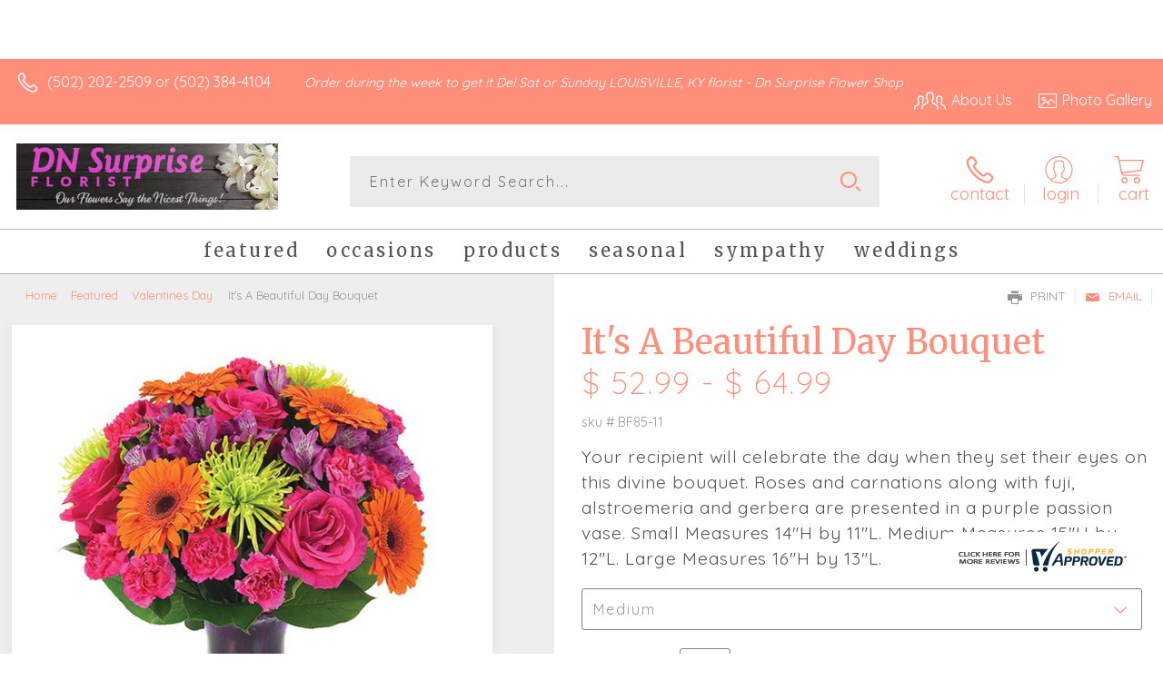

--- FILE ---
content_type: text/css
request_url: https://www.dnsurpriseflorist.com/FileMerge.axd?t=CSS&r=c5q6myNO3JdQ1BAXATU8f13TqyhZyD5bAltQXuDAjyV%2FO1WuZ7X0OWdXy4tSMJ8rwitlusiPJGG%2Bxk%2FJy5Rbv7z8rCX0BlxH2Ir4ns6njLab2wZNlhM8QvLL%2FjGEMVzw&g=c7c0d756-b536-4793-b657-ebb00a1b9b25&c=1&s=pkNEYuNfxjB6hLGGzhz5FheXAhbqDZ2C5jGdEbyamLU%3D
body_size: 74739
content:
/* *** BEGIN 
Icon Fonts (~/cms/includes/css/icon-fonts.css) *** */
@import url('https://fonts.googleapis.com/css?family=Playfair+Display:400,700|Quicksand:300,400,500');@font-face{font-family:'icomoon';src:url('/cms/fonts/icomoon.eot?vuvndv');src:url('/cms/fonts/icomoon.eot?vuvndv#iefix') format('embedded-opentype'),url('/cms/fonts/icomoon.woff?vuvndv') format('woff'),url('/cms/fonts/icomoon.ttf?vuvndv') format('truetype'),url('/cms/fonts/icomoon.svg?vuvndv#icomoon') format('svg');font-weight:normal;font-style:normal}[class^="icon-"],[class*=" icon-"]{font-family:'icomoon';speak:none;font-style:normal;font-weight:normal;font-variant:normal;text-transform:none;line-height:1;-webkit-font-smoothing:antialiased;-moz-osx-font-smoothing:grayscale}.icon-users2:before{content:"9"}.icon-pencil:before{content:"/"}.icon-images:before{content:"2"}.icon-bubbles:before{content:"6"}.icon-cart2:before{content:"3"}.icon-user3:before{content:"8"}.icon-menu:before{content:":"}.icon-twitter:before{content:";"}.icon-bubble:before{content:"7"}.icon-quill:before{content:"1"}.icon-redo:before{content:"5"}.icon-print:before{content:"4"}.icon-zoomin:before{content:"-"}.icon-edit:before{content:""}.icon-search2:before{content:"0"}.icon-close:before{content:""}.icon-mail:before{content:""}.icon-help:before{content:">"}.icon-search3:before{content:"="}.icon-arrow-right:before{content:"@"}.icon-facebook:before{content:"C"}.icon-arrow-left:before{content:"?"}.icon-arrow-left2:before{content:"A"}.icon-arrow-right2:before{content:"B"}.icon-mail2:before{content:"<"}.icon-pictures:before{content:""}.icon-cart3:before{content:""}.icon-arrow-up:before{content:""}.icon-arrow-left3:before{content:""}.icon-arrow-left32:before{content:""}.icon-search:before{content:"'"}.icon-user2:before{content:"*"}.icon-users:before{content:")"}.icon-chat-3:before{content:"("}.icon-user:before{content:"&"}.icon-flower2:before{content:"%"}.icon-candles:before{content:"$"}.icon-cart:before{content:"#"}.icon-flower:before{content:"\""}.icon-hospital:before{content:"!"}.icon-shopping-cart:before{content:""}.icon-picture:before{content:"+"}.icon-calendar:before{content:","}.icon-pinterest:before{content:"D"}.icon-phone:before{content:""}.icon-arrow-right3:before{content:""}.icon-phone-square:before{content:""}.icon-angle-left:before{content:""}.icon-angle-right:before{content:""}.icon-help2:before{content:""}.icon-search22:before{content:""}.icon-user4:before{content:""}.icon-yelp:before{content:""}.icon-linkedin:before{content:""}.icon-instagram:before{content:""}.icon-lock:before{content:""}
/* *** END 
Icon Fonts (~/cms/includes/css/icon-fonts.css) *** */
/* *** BEGIN 
Grid - Responsive (~/cms/includes/css/grid.css) *** */
.container{position:relative;margin:0 auto;padding:0;min-width:16em;max-width:60em;-webkit-transition:all .1s linear;-moz-transition:all .1s linear;-ms-transition:all .1s linear;-o-transition:all .1s linear;transition:all .1s linear;-webkit-box-sizing:border-box;-moz-box-sizing:border-box;box-sizing:border-box}.container:before,.container:after{content:" ";display:table}.container:after{clear:both}.container{*zoom:1}.container [class*="grid_"]{padding:0 10px;-webkit-transition:all .2s linear;-moz-transition:all .2s linear;-ms-transition:all .2s linear;-o-transition:all .2s linear;transition:all .2s linear;-webkit-box-sizing:border-box;-moz-box-sizing:border-box;box-sizing:border-box}.gutterless{padding:0 10px}.gutterless>[class*="grid_"]{padding:0!important}@media only screen and (min-width:16em){.container [class*="grid_"]{position:relative;float:left;width:100%;-webkit-box-sizing:border-box;-moz-box-sizing:border-box;box-sizing:border-box}[class*="grid_"] [class*="grid_"]{padding:0}.alpha{padding:0}.omega{padding:0}.s_1half>[class*="grid_"]{width:50%;padding:0 10px}.s_1half>.alpha{padding:0 10px 0 0}.s_1half>.omega{padding:0 0 0 10px}.s_showInline{display:inline!important;visibility:visible!important}.s_showBlock{display:block!important;visibility:visible!important}.s_hide{display:none!important;visibility:hidden!important}}@media only screen and (min-width:30em){[class*="grid_"] [class*="grid_"]{padding:0 10px}.alpha{padding:0}.omega{padding:0}.container .alpha{padding-left:0}.container .omega{padding-right:0}[class*="grid_"] .grid_1{width:8.333%}[class*="grid_"] .grid_2{width:16.666%}[class*="grid_"] .grid_3{width:25%}[class*="grid_"] .grid_4{width:33.333%}[class*="grid_"] .grid_5{width:41.666%}[class*="grid_"] .grid_6{width:50%}[class*="grid_"] .grid_7{width:58.333%}[class*="grid_"] .grid_8{width:66.666%}[class*="grid_"] .grid_9{width:75%}[class*="grid_"] .grid_10{width:83.333%}[class*="grid_"] .grid_11{width:91.666%}[class*="grid_"] .grid_12{width:100%}.sw_1half>[class*="grid_"]{width:50%}.sw_1half>[class*="push_"]{left:50%}.sw_1half>[class*="pull_"]{left:-50%}.sw_1half>[class*="grid_"] .alpha{padding:0 10px 0 0}.sw_1half>[class*="grid_"] .omega{padding:0 0 0 10px}.sw_1third>[class*="grid_"]{width:33.333%}.sw_1third>[class*="push_"]{left:33.333%}.sw_1third>[class*="pull_"]{left:-33.333%}.sw_1third>[class*="grid_"] .alpha{padding:0 10px 0 0}.sw_1third>[class*="grid_"] .omega{padding:0 0 0 10px}.sw_stack>[class*="grid_"]{width:100%}.sw_stack>.alpha,.sw_stack>.omega{padding:0}.sw_showInline{display:inline!important;visibility:visible!important}.sw_showBlock{display:block!important;visibility:visible!important}.sw_hide{display:none!important;visibility:hidden!important}}@media only screen and (min-width:48em){[class*="grid_"] [class*="grid_"]{padding:0 10px}.container .alpha{padding-left:0}.container .omega{padding-right:0}.container .grid_1{width:8.333%}.container .grid_2{width:16.666%}.container .grid_3{width:25%}.container .grid_4{width:33.333%}.container .grid_5{width:41.666%}.container .grid_6{width:50%}.container .grid_7{width:58.333%}.container .grid_8{width:66.666%}.container .grid_9{width:75%}.container .grid_10{width:83.333%}.container .grid_11{width:91.666%}.container .grid_12{width:100%}.container .push_1{left:8.333%}.container .push_2{left:16.666%}.container .push_3{left:25%}.container .push_4{left:33.333%}.container .push_5{left:41.666%}.container .push_6{left:50%}.container .push_7{left:58.333%}.container .push_8{left:66.666%}.container .push_9{left:75%}.container .push_10{left:83.333%}.container .push_11{left:91.666%}.container .push_12{left:100%}.container .pull_1{left:-8.333%}.container .pull_2{left:-16.666%}.container .pull_3{left:-25%}.container .pull_4{left:-33.333%}.container .pull_5{left:-41.666%}.container .pull_6{left:-50%}.container .pull_7{left:-58.333%}.container .pull_8{left:-66.666%}.container .pull_9{left:-75%}.container .pull_10{left:-83.333%}.container .pull_11{left:-91.666%}.container .pull_12{left:-100%}.container .prefix_1{margin-left:8.333%}.container .prefix_2{margin-left:16.666%}.container .prefix_3{margin-left:25%}.container .prefix_4{margin-left:33.333%}.container .prefix_5{margin-left:41.666%}.container .prefix_6{margin-left:50%}.container .prefix_7{margin-left:56.333%}.container .prefix_8{margin-left:66.666%}.container .prefix_9{margin-left:75%}.container .prefix_10{margin-left:83.333%}.container .prefix_11{margin-left:91.666%}.container .prefix_12{margin-left:100%}.container .suffix_1{margin-right:8.333%}.container .suffix_2{margin-right:16.666%}.container .suffix_3{margin-right:25%}.container .suffix_4{margin-right:33.333%}.container .suffix_5{margin-right:41.666%}.container .suffix_6{margin-right:50%}.container .suffix_7{margin-right:58.333%}.container .suffix_8{margin-right:66.666%}.container .suffix_9{margin-right:75%}.container .suffix_10{margin-right:83.333%}.container .suffix_11{margin-right:91.666%}.container .suffix_12{margin-right:100%}}@media only screen and (min-width:48em)and (max-width:59.938em){.m_1half>[class*="grid_"]{width:50%}.m_1half>[class*="push_"]{left:50%}.m_1half>[class*="pull_"]{left:-50%}.m_1half>[class*="prefix_"]{margin-left:0}.m_1half>[class*="suffix_"]{margin-right:0}.m_1third>[class*="grid_"]{width:33.333%}.m_1third>[class*="push_"]{left:33.333%}.m_1third>[class*="pull_"]{left:-33.333%}.m_1fourth>[class*="grid_"]{width:25%}.m_1fourth>[class*="push_"]{left:25%}.m_1fourth>[class*="pull_"]{left:-25%}.m_2thirds_left>[class*="grid_"]{width:50%}.m_2thirds_left>[class*="grid_"]:nth-child(2n){width:33.333%}.m_2thirds_left>[class*="grid_"]:nth-child(2n+1){width:66.666%}.m_2thirds_left>[class*="push_"]{left:0}.m_2thirds_left>[class*="pull_"]{left:0}.m_2thirds_left>[class*="prefix_"]{margin-left:0}.m_2thirds_left>[class*="suffix_"]{margin-right:0}.m_2thirds_right>[class*="grid_"]{width:50%}.m_2thirds_right>[class*="grid_"]:nth-child(2n){width:66.666%}.m_2thirds_right>[class*="grid_"]:nth-child(2n+1){width:33.333%}.m_2thirds_right>[class*="push_"]{left:0}.m_2thirds_right>[class*="pull_"]{left:0}.m_2thirds_right>[class*="prefix_"]{margin-left:0}.m_2thirds_right>[class*="suffix_"]{margin-right:0}.m_stack>[class*="grid_"]{width:100%}.m_stack>.alpha,.m_stack>.omega{padding:0}.m_showInline{display:inline!important;visibility:visible!important}.m_showBlock{display:block!important;visibility:visible!important}.m_hide{display:none!important;visibility:hidden!important}}@media only screen and (min-width:60em)and (max-width:71.188em){.mw_showInline{display:inline!important;visibility:visible!important}.mw_showBlock{display:block!important;visibility:visible!important}.mw_hide{display:none!important;visibility:hidden!important}}@media only screen and (min-width:72em){.l_showInline{display:inline!important;visibility:visible!important}.l_showBlock{display:block!important;visibility:visible!important}.l_hide{display:none!important;visibility:hidden!important}}
/* *** END 
Grid - Responsive (~/cms/includes/css/grid.css) *** */
/* *** BEGIN 
jQuery UI Styles (~/cms/includes/css/jquery-ui.css) *** */
/*! jQuery UI - v1.10.3 - 2013-10-14
* http://jqueryui.com
* Includes: jquery.ui.core.css, jquery.ui.resizable.css, jquery.ui.selectable.css, jquery.ui.accordion.css, jquery.ui.autocomplete.css, jquery.ui.button.css, jquery.ui.datepicker.css, jquery.ui.dialog.css, jquery.ui.menu.css, jquery.ui.progressbar.css, jquery.ui.slider.css, jquery.ui.spinner.css, jquery.ui.tabs.css, jquery.ui.tooltip.css, jquery.ui.theme.css
* To view and modify this theme, visit http://jqueryui.com/themeroller/?ffDefault=Verdana%2CArial%2Csans-serif&fwDefault=normal&fsDefault=1.1em&cornerRadius=4px&bgColorHeader=cccccc&bgTextureHeader=highlight_soft&bgImgOpacityHeader=75&borderColorHeader=aaaaaa&fcHeader=222222&iconColorHeader=222222&bgColorContent=ffffff&bgTextureContent=flat&bgImgOpacityContent=75&borderColorContent=aaaaaa&fcContent=222222&iconColorContent=222222&bgColorDefault=e6e6e6&bgTextureDefault=glass&bgImgOpacityDefault=75&borderColorDefault=d3d3d3&fcDefault=555555&iconColorDefault=888888&bgColorHover=dadada&bgTextureHover=glass&bgImgOpacityHover=75&borderColorHover=999999&fcHover=212121&iconColorHover=454545&bgColorActive=ffffff&bgTextureActive=glass&bgImgOpacityActive=65&borderColorActive=aaaaaa&fcActive=212121&iconColorActive=454545&bgColorHighlight=fbf9ee&bgTextureHighlight=glass&bgImgOpacityHighlight=55&borderColorHighlight=fcefa1&fcHighlight=363636&iconColorHighlight=2e83ff&bgColorError=fef1ec&bgTextureError=glass&bgImgOpacityError=95&borderColorError=cd0a0a&fcError=cd0a0a&iconColorError=cd0a0a&bgColorOverlay=aaaaaa&bgTextureOverlay=flat&bgImgOpacityOverlay=0&opacityOverlay=30&bgColorShadow=aaaaaa&bgTextureShadow=flat&bgImgOpacityShadow=0&opacityShadow=30&thicknessShadow=8px&offsetTopShadow=-8px&offsetLeftShadow=-8px&cornerRadiusShadow=8px
* Copyright 2013 jQuery Foundation and other contributors; Licensed MIT */
.ui-helper-hidden{display:none}.ui-helper-hidden-accessible{border:0;clip:rect(0 0 0 0);height:1px;margin:-1px;overflow:hidden;padding:0;position:absolute;width:1px}.ui-helper-reset{margin:0;padding:0;border:0;outline:0;line-height:1.3;text-decoration:none;font-size:100%;list-style:none}.ui-helper-clearfix:before,.ui-helper-clearfix:after{content:"";display:table;border-collapse:collapse}.ui-helper-clearfix:after{clear:both}.ui-helper-clearfix{min-height:0}.ui-helper-zfix{width:100%;height:100%;top:0;left:0;position:absolute;opacity:0;filter:Alpha(Opacity=0)}.ui-front{z-index:100}.ui-state-disabled{cursor:default!important}.ui-icon{display:block;text-indent:-99999px;overflow:hidden;background-repeat:no-repeat}.ui-widget-overlay{position:fixed;top:0;left:0;width:100%;height:100%}.ui-resizable{position:relative}.ui-resizable-handle{position:absolute;font-size:.1px;display:block}.ui-resizable-disabled .ui-resizable-handle,.ui-resizable-autohide .ui-resizable-handle{display:none}.ui-resizable-n{cursor:n-resize;height:7px;width:100%;top:-5px;left:0}.ui-resizable-s{cursor:s-resize;height:7px;width:100%;bottom:-5px;left:0}.ui-resizable-e{cursor:e-resize;width:7px;right:-5px;top:0;height:100%}.ui-resizable-w{cursor:w-resize;width:7px;left:-5px;top:0;height:100%}.ui-resizable-se{cursor:se-resize;width:12px;height:12px;right:1px;bottom:1px}.ui-resizable-sw{cursor:sw-resize;width:9px;height:9px;left:-5px;bottom:-5px}.ui-resizable-nw{cursor:nw-resize;width:9px;height:9px;left:-5px;top:-5px}.ui-resizable-ne{cursor:ne-resize;width:9px;height:9px;right:-5px;top:-5px}.ui-selectable-helper{position:absolute;z-index:100;border:1px dotted #000}.ui-accordion .ui-accordion-header{display:block;cursor:pointer;position:relative;margin-top:2px;padding:.5em .5em .5em .7em;min-height:0}.ui-accordion .ui-accordion-icons{padding-left:2.2em}.ui-accordion .ui-accordion-noicons{padding-left:.7em}.ui-accordion .ui-accordion-icons .ui-accordion-icons{padding-left:2.2em}.ui-accordion .ui-accordion-header .ui-accordion-header-icon{position:absolute;left:.5em;top:50%;margin-top:-8px}.ui-accordion .ui-accordion-content{padding:1em 2.2em;border-top:0;overflow:auto}.ui-autocomplete{position:absolute;top:0;left:0;cursor:default}.ui-button{display:inline-block;position:relative;padding:0;line-height:normal;margin-right:.1em;cursor:pointer;vertical-align:middle;text-align:center;overflow:visible}.ui-button,.ui-button:link,.ui-button:visited,.ui-button:hover,.ui-button:active{text-decoration:none}.ui-button-icon-only{width:2.2em}button.ui-button-icon-only{width:2.4em}.ui-button-icons-only{width:3.4em}button.ui-button-icons-only{width:3.7em}.ui-button .ui-button-text{display:block;line-height:normal}.ui-button-text-only .ui-button-text{padding:.4em 1em}.ui-button-icon-only .ui-button-text,.ui-button-icons-only .ui-button-text{padding:.4em;text-indent:-9999999px}.ui-button-text-icon-primary .ui-button-text,.ui-button-text-icons .ui-button-text{padding:.4em 1em .4em 2.1em}.ui-button-text-icon-secondary .ui-button-text,.ui-button-text-icons .ui-button-text{padding:.4em 2.1em .4em 1em}.ui-button-text-icons .ui-button-text{padding-left:2.1em;padding-right:2.1em}input.ui-button{padding:.4em 1em}.ui-button-icon-only .ui-icon,.ui-button-text-icon-primary .ui-icon,.ui-button-text-icon-secondary .ui-icon,.ui-button-text-icons .ui-icon,.ui-button-icons-only .ui-icon{position:absolute;top:50%;margin-top:-8px}.ui-button-icon-only .ui-icon{left:50%;margin-left:-8px}.ui-button-text-icon-primary .ui-button-icon-primary,.ui-button-text-icons .ui-button-icon-primary,.ui-button-icons-only .ui-button-icon-primary{left:.5em}.ui-button-text-icon-secondary .ui-button-icon-secondary,.ui-button-text-icons .ui-button-icon-secondary,.ui-button-icons-only .ui-button-icon-secondary{right:.5em}.ui-buttonset{margin-right:7px}.ui-buttonset .ui-button{margin-left:0;margin-right:-.3em}input.ui-button::-moz-focus-inner,button.ui-button::-moz-focus-inner{border:0;padding:0}.ui-datepicker{width:14.5em;padding:.2em .2em 0;display:none;font-family:'Open Sans',sans-serif}.ui-datepicker .ui-datepicker-header{position:relative;padding:.2em 0;background:#ccc}.ui-datepicker .ui-datepicker-prev,.ui-datepicker .ui-datepicker-next{position:absolute;top:2px;width:1.8em;height:1.8em;-webkit-transition:none;-moz-transition:none;-o-transition:none;transition:none}.ui-datepicker .ui-datepicker-prev-hover,.ui-datepicker .ui-datepicker-next-hover{top:1px}.ui-datepicker .ui-datepicker-prev{left:2px}.ui-datepicker .ui-datepicker-next{right:2px}.ui-datepicker .ui-datepicker-prev-hover{left:1px}.ui-datepicker .ui-datepicker-next-hover{right:1px}.ui-datepicker .ui-datepicker-prev span,.ui-datepicker .ui-datepicker-next span{display:block;position:absolute;left:50%;margin-left:-8px;top:50%;margin-top:-8px}.ui-datepicker .ui-datepicker-title{margin:0 2.3em;line-height:1.8em;text-align:center;color:#000;background:#ccc;text-transform:capitalize}.ui-datepicker .ui-datepicker-title select{font-size:1em;margin:1px 0}.ui-datepicker select.ui-datepicker-month-year{width:100%}.ui-datepicker select.ui-datepicker-month,.ui-datepicker select.ui-datepicker-year{width:49%}.ui-datepicker table{width:100%;font-size:.9em;border-collapse:collapse;margin:0 0 .4em}.ui-datepicker th{padding:.7em .3em;text-align:center;font-weight:bold;border:0}.ui-datepicker td{border:0;padding:1px}.ui-datepicker td span,.ui-datepicker td a{display:block;padding:.3em;text-align:right;text-decoration:none}.ui-datepicker .ui-datepicker-buttonpane{background-image:none;margin:.7em 0 0 0;padding:0 .2em;border-left:0;border-right:0;border-bottom:0}.ui-datepicker .ui-datepicker-buttonpane button{float:right;margin:.5em .2em .4em;cursor:pointer;padding:.2em .6em .3em .6em;width:auto;overflow:visible}.ui-datepicker .ui-datepicker-buttonpane button.ui-datepicker-current{float:left}.ui-datepicker.ui-datepicker-multi{width:auto}.ui-datepicker-multi .ui-datepicker-group{float:left}.ui-datepicker-multi .ui-datepicker-group table{width:95%;margin:0 auto .4em}.ui-datepicker-multi-2 .ui-datepicker-group{width:50%}.ui-datepicker-multi-3 .ui-datepicker-group{width:33.3%}.ui-datepicker-multi-4 .ui-datepicker-group{width:25%}.ui-datepicker-multi .ui-datepicker-group-last .ui-datepicker-header,.ui-datepicker-multi .ui-datepicker-group-middle .ui-datepicker-header{border-left-width:0}.ui-datepicker-multi .ui-datepicker-buttonpane{clear:left}.ui-datepicker-row-break{clear:both;width:100%;font-size:0}.ui-datepicker-rtl{direction:rtl}.ui-datepicker-rtl .ui-datepicker-prev{right:2px;left:auto}.ui-datepicker-rtl .ui-datepicker-next{left:2px;right:auto}.ui-datepicker-rtl .ui-datepicker-prev:hover{right:1px;left:auto}.ui-datepicker-rtl .ui-datepicker-next:hover{left:1px;right:auto}.ui-datepicker-rtl .ui-datepicker-buttonpane{clear:right}.ui-datepicker-rtl .ui-datepicker-buttonpane button{float:left}.ui-datepicker-rtl .ui-datepicker-buttonpane button.ui-datepicker-current,.ui-datepicker-rtl .ui-datepicker-group{float:right}.ui-datepicker-rtl .ui-datepicker-group-last .ui-datepicker-header,.ui-datepicker-rtl .ui-datepicker-group-middle .ui-datepicker-header{border-right-width:0;border-left-width:1px}.ui-dialog{position:absolute;top:0;left:0;padding:0 0 .2em;outline:0;z-index:1000}.ui-dialog .ui-dialog-titlebar{padding:.6em 1em;position:relative;border-bottom-right-radius:0;border-bottom-left-radius:0}.ui-dialog .ui-dialog-title{float:left;margin:.1em 0;white-space:nowrap;width:90%;overflow:hidden;text-overflow:ellipsis}.ui-dialog .ui-dialog-titlebar-close{position:absolute;right:.3em;top:50%;width:21px;margin:-10px 0 0 0;padding:1px;height:20px}.ui-dialog .ui-dialog-content{position:relative;border:0;padding:.5em 1em;background:none;overflow:auto}.ui-dialog .ui-dialog-buttonpane{text-align:left;border-width:1px 0 0 0;background-image:none;margin-top:.5em;padding:.3em 1em .5em .4em}.ui-dialog .ui-dialog-buttonpane .ui-dialog-buttonset{float:right}.ui-dialog .ui-dialog-buttonpane button{margin:.5em .4em .5em 0;cursor:pointer}.ui-dialog .ui-resizable-se{width:12px;height:12px;right:-5px;bottom:-5px;background-position:16px 16px}.ui-draggable .ui-dialog-titlebar{cursor:move}.ui-menu{list-style:none;padding:2px;margin:0;display:block;outline:none}.ui-menu .ui-menu{margin-top:-3px;position:absolute}.ui-menu .ui-menu-item{margin:0;padding:0;width:100%;list-style-image:url([data-uri])}.ui-menu .ui-menu-divider{margin:5px -2px 5px -2px;height:0;font-size:0;line-height:0;border-width:1px 0 0 0}.ui-menu .ui-menu-item a{text-decoration:none;display:block;padding:2px .4em;line-height:1.5;min-height:0;font-weight:normal}.ui-menu .ui-menu-item a.ui-state-focus,.ui-menu .ui-menu-item a.ui-state-active{font-weight:normal;margin:-1px}.ui-menu .ui-state-disabled{font-weight:normal;margin:.4em 0 .2em;line-height:1.5}.ui-menu .ui-state-disabled a{cursor:default}.ui-menu-icons{position:relative}.ui-menu-icons .ui-menu-item a{position:relative;padding-left:2em}.ui-menu .ui-icon{position:absolute;top:.2em;left:.2em}.ui-menu .ui-menu-icon{position:static;float:right}.ui-progressbar{height:2em;text-align:left;overflow:hidden}.ui-progressbar .ui-progressbar-value{margin:-1px;height:100%}.ui-progressbar .ui-progressbar-overlay{background:url("images/animated-overlay.gif");height:100%;filter:alpha(opacity=25);opacity:.25}.ui-progressbar-indeterminate .ui-progressbar-value{background-image:none}.ui-slider{position:relative;text-align:left}.ui-slider .ui-slider-handle{position:absolute;z-index:2;width:1.2em;height:1.2em;cursor:default}.ui-slider .ui-slider-range{position:absolute;z-index:1;font-size:.7em;display:block;border:0;background-position:0 0}.ui-slider.ui-state-disabled .ui-slider-handle,.ui-slider.ui-state-disabled .ui-slider-range{filter:inherit}.ui-slider-horizontal{height:.8em}.ui-slider-horizontal .ui-slider-handle{top:-.3em;margin-left:-.6em}.ui-slider-horizontal .ui-slider-range{top:0;height:100%}.ui-slider-horizontal .ui-slider-range-min{left:0}.ui-slider-horizontal .ui-slider-range-max{right:0}.ui-slider-vertical{width:.8em;height:100px}.ui-slider-vertical .ui-slider-handle{left:-.3em;margin-left:0;margin-bottom:-.6em}.ui-slider-vertical .ui-slider-range{left:0;width:100%}.ui-slider-vertical .ui-slider-range-min{bottom:0}.ui-slider-vertical .ui-slider-range-max{top:0}.ui-spinner{position:relative;display:inline-block;overflow:hidden;padding:0;vertical-align:middle}.ui-spinner-input{border:none;background:none;color:inherit;padding:0;margin:.2em 0;vertical-align:middle;margin-left:.4em;margin-right:22px}.ui-spinner-button{width:16px;height:50%;font-size:.5em;padding:0;margin:0;text-align:center;position:absolute;cursor:default;display:block;overflow:hidden;right:0}.ui-spinner a.ui-spinner-button{border-top:none;border-bottom:none;border-right:none}.ui-spinner .ui-icon{position:absolute;margin-top:-8px;top:50%;left:0}.ui-spinner-up{top:0}.ui-spinner-down{bottom:0}.ui-spinner .ui-icon-triangle-1-s{background-position:-65px -16px}.ui-tabs{position:relative;padding:.2em}.ui-tabs .ui-tabs-nav{margin:0;padding:.2em .2em 0}.ui-tabs .ui-tabs-nav li{list-style:none;float:left;position:relative;top:0;margin:1px .2em 0 0;border-bottom-width:0;padding:0;white-space:nowrap}.ui-tabs .ui-tabs-nav li a{float:left;padding:.5em 1em;text-decoration:none}.ui-tabs .ui-tabs-nav li.ui-tabs-active{margin-bottom:-1px;padding-bottom:1px}.ui-tabs .ui-tabs-nav li.ui-tabs-active a,.ui-tabs .ui-tabs-nav li.ui-state-disabled a,.ui-tabs .ui-tabs-nav li.ui-tabs-loading a{cursor:text}.ui-tabs .ui-tabs-nav li a,.ui-tabs-collapsible .ui-tabs-nav li.ui-tabs-active a{cursor:pointer}.ui-tabs .ui-tabs-panel{display:block;border-width:0;padding:1em 1.4em;background:none}.ui-tooltip{padding:8px;position:absolute;z-index:9999;max-width:300px;-webkit-box-shadow:0 0 5px #aaa;box-shadow:0 0 5px #aaa}body .ui-tooltip{border-width:2px}.ui-widget{}.ui-widget .ui-widget{font-size:1em}.ui-widget input,.ui-widget select,.ui-widget textarea,.ui-widget button{font-family:Verdana,Arial,sans-serif;font-size:1em}.ui-widget-content{border:0;background:#fff url(/cms/images/jqueryUI/ui-bg_flat_75_ffffff_40x100.png) 50% 50% repeat-x;color:#222}.ui-widget-content a{color:#222}.ui-widget-header{border:0;background:#ccc url(/cms/images/jqueryUI/ui-bg_highlight-soft_75_cccccc_1x100.png) 50% 50% repeat-x;color:#fff;font-weight:bold;text-transform:uppercase}.ui-widget-header a{color:#222}.ui-state-default,.ui-widget-content .ui-state-default,.ui-widget-header .ui-state-default{border:1px solid #d3d3d3;background:#e6e6e6;font-weight:bold;color:#555}.ui-state-default a,.ui-state-default a:link,.ui-state-default a:visited{color:#555;text-decoration:none}.ui-state-hover,.ui-widget-content .ui-state-hover,.ui-widget-header .ui-state-hover,.ui-state-focus,.ui-widget-content .ui-state-focus,.ui-widget-header .ui-state-focus{border:1px solid #999;background:#e6e6e6;font-weight:bold;color:#212121}.ui-state-hover a,.ui-state-hover a:hover,.ui-state-hover a:link,.ui-state-hover a:visited{color:#212121;text-decoration:none}.ui-state-active,.ui-widget-content .ui-state-active,.ui-widget-header .ui-state-active{border:1px solid #aaa;background:#fff url(/cms/images/jqueryUI/ui-bg_glass_65_ffffff_1x400.png) 50% 50% repeat-x;font-weight:normal;color:#212121}.ui-state-active a,.ui-state-active a:link,.ui-state-active a:visited{color:#212121;text-decoration:none}.ui-state-highlight,.ui-widget-content .ui-state-highlight,.ui-widget-header .ui-state-highlight{border:1px solid #fcefa1;background:#fbf9ee url(/cms/images/jqueryUI/ui-bg_glass_55_fbf9ee_1x400.png) 50% 50% repeat-x;color:#363636}.ui-state-highlight a,.ui-widget-content .ui-state-highlight a,.ui-widget-header .ui-state-highlight a{color:#363636}.ui-state-error,.ui-widget-content .ui-state-error,.ui-widget-header .ui-state-error{border:1px solid #cd0a0a;background:#fef1ec url(/cms/images/jqueryUI/ui-bg_glass_95_fef1ec_1x400.png) 50% 50% repeat-x;color:#cd0a0a}.ui-state-error a,.ui-widget-content .ui-state-error a,.ui-widget-header .ui-state-error a{color:#cd0a0a}.ui-state-error-text,.ui-widget-content .ui-state-error-text,.ui-widget-header .ui-state-error-text{color:#cd0a0a}.ui-priority-primary,.ui-widget-content .ui-priority-primary,.ui-widget-header .ui-priority-primary{font-weight:bold}.ui-priority-secondary,.ui-widget-content .ui-priority-secondary,.ui-widget-header .ui-priority-secondary{opacity:.7;filter:Alpha(Opacity=70);font-weight:normal}.ui-state-disabled,.ui-widget-content .ui-state-disabled,.ui-widget-header .ui-state-disabled{opacity:.35;filter:Alpha(Opacity=35);background-image:none}.ui-state-disabled .ui-icon{filter:Alpha(Opacity=35)}.ui-icon{width:16px;height:16px}.ui-icon,.ui-widget-content .ui-icon{background-image:url(/cms/images/jqueryUI/ui-icons_222222_256x240.png)}.ui-widget-header .ui-icon{background-image:url(/cms/images/jqueryUI/ui-icons_222222_256x240.png)}.ui-state-default .ui-icon{background-image:url(/cms/images/jqueryUI/ui-icons_888888_256x240.png)}.ui-state-hover .ui-icon,.ui-state-focus .ui-icon{background-image:url(/cms/images/jqueryUI/ui-icons_454545_256x240.png)}.ui-state-active .ui-icon{background-image:url(/cms/images/jqueryUI/ui-icons_454545_256x240.png)}.ui-state-highlight .ui-icon{background-image:url(/cms/images/jqueryUI/ui-icons_2e83ff_256x240.png)}.ui-state-error .ui-icon,.ui-state-error-text .ui-icon{background-image:url(/cms/images/jqueryUI/ui-icons_cd0a0a_256x240.png)}.ui-icon-blank{background-position:16px 16px}.ui-icon-carat-1-n{background-position:0 0}.ui-icon-carat-1-ne{background-position:-16px 0}.ui-icon-carat-1-e{background-position:-32px 0}.ui-icon-carat-1-se{background-position:-48px 0}.ui-icon-carat-1-s{background-position:-64px 0}.ui-icon-carat-1-sw{background-position:-80px 0}.ui-icon-carat-1-w{background-position:-96px 0}.ui-icon-carat-1-nw{background-position:-112px 0}.ui-icon-carat-2-n-s{background-position:-128px 0}.ui-icon-carat-2-e-w{background-position:-144px 0}.ui-icon-triangle-1-n{background-position:0 -16px}.ui-icon-triangle-1-ne{background-position:-16px -16px}.ui-icon-triangle-1-e{background-position:-32px -16px}.ui-icon-triangle-1-se{background-position:-48px -16px}.ui-icon-triangle-1-s{background-position:-64px -16px}.ui-icon-triangle-1-sw{background-position:-80px -16px}.ui-icon-triangle-1-w{background-position:-96px -16px}.ui-icon-triangle-1-nw{background-position:-112px -16px}.ui-icon-triangle-2-n-s{background-position:-128px -16px}.ui-icon-triangle-2-e-w{background-position:-144px -16px}.ui-icon-arrow-1-n{background-position:0 -32px}.ui-icon-arrow-1-ne{background-position:-16px -32px}.ui-icon-arrow-1-e{background-position:-32px -32px}.ui-icon-arrow-1-se{background-position:-48px -32px}.ui-icon-arrow-1-s{background-position:-64px -32px}.ui-icon-arrow-1-sw{background-position:-80px -32px}.ui-icon-arrow-1-w{background-position:-96px -32px}.ui-icon-arrow-1-nw{background-position:-112px -32px}.ui-icon-arrow-2-n-s{background-position:-128px -32px}.ui-icon-arrow-2-ne-sw{background-position:-144px -32px}.ui-icon-arrow-2-e-w{background-position:-160px -32px}.ui-icon-arrow-2-se-nw{background-position:-176px -32px}.ui-icon-arrowstop-1-n{background-position:-192px -32px}.ui-icon-arrowstop-1-e{background-position:-208px -32px}.ui-icon-arrowstop-1-s{background-position:-224px -32px}.ui-icon-arrowstop-1-w{background-position:-240px -32px}.ui-icon-arrowthick-1-n{background-position:0 -48px}.ui-icon-arrowthick-1-ne{background-position:-16px -48px}.ui-icon-arrowthick-1-e{background-position:-32px -48px}.ui-icon-arrowthick-1-se{background-position:-48px -48px}.ui-icon-arrowthick-1-s{background-position:-64px -48px}.ui-icon-arrowthick-1-sw{background-position:-80px -48px}.ui-icon-arrowthick-1-w{background-position:-96px -48px}.ui-icon-arrowthick-1-nw{background-position:-112px -48px}.ui-icon-arrowthick-2-n-s{background-position:-128px -48px}.ui-icon-arrowthick-2-ne-sw{background-position:-144px -48px}.ui-icon-arrowthick-2-e-w{background-position:-160px -48px}.ui-icon-arrowthick-2-se-nw{background-position:-176px -48px}.ui-icon-arrowthickstop-1-n{background-position:-192px -48px}.ui-icon-arrowthickstop-1-e{background-position:-208px -48px}.ui-icon-arrowthickstop-1-s{background-position:-224px -48px}.ui-icon-arrowthickstop-1-w{background-position:-240px -48px}.ui-icon-arrowreturnthick-1-w{background-position:0 -64px}.ui-icon-arrowreturnthick-1-n{background-position:-16px -64px}.ui-icon-arrowreturnthick-1-e{background-position:-32px -64px}.ui-icon-arrowreturnthick-1-s{background-position:-48px -64px}.ui-icon-arrowreturn-1-w{background-position:-64px -64px}.ui-icon-arrowreturn-1-n{background-position:-80px -64px}.ui-icon-arrowreturn-1-e{background-position:-96px -64px}.ui-icon-arrowreturn-1-s{background-position:-112px -64px}.ui-icon-arrowrefresh-1-w{background-position:-128px -64px}.ui-icon-arrowrefresh-1-n{background-position:-144px -64px}.ui-icon-arrowrefresh-1-e{background-position:-160px -64px}.ui-icon-arrowrefresh-1-s{background-position:-176px -64px}.ui-icon-arrow-4{background-position:0 -80px}.ui-icon-arrow-4-diag{background-position:-16px -80px}.ui-icon-extlink{background-position:-32px -80px}.ui-icon-newwin{background-position:-48px -80px}.ui-icon-refresh{background-position:-64px -80px}.ui-icon-shuffle{background-position:-80px -80px}.ui-icon-transfer-e-w{background-position:-96px -80px}.ui-icon-transferthick-e-w{background-position:-112px -80px}.ui-icon-folder-collapsed{background-position:0 -96px}.ui-icon-folder-open{background-position:-16px -96px}.ui-icon-document{background-position:-32px -96px}.ui-icon-document-b{background-position:-48px -96px}.ui-icon-note{background-position:-64px -96px}.ui-icon-mail-closed{background-position:-80px -96px}.ui-icon-mail-open{background-position:-96px -96px}.ui-icon-suitcase{background-position:-112px -96px}.ui-icon-comment{background-position:-128px -96px}.ui-icon-person{background-position:-144px -96px}.ui-icon-print{background-position:-160px -96px}.ui-icon-trash{background-position:-176px -96px}.ui-icon-locked{background-position:-192px -96px}.ui-icon-unlocked{background-position:-208px -96px}.ui-icon-bookmark{background-position:-224px -96px}.ui-icon-tag{background-position:-240px -96px}.ui-icon-home{background-position:0 -112px}.ui-icon-flag{background-position:-16px -112px}.ui-icon-calendar{background-position:-32px -112px}.ui-icon-cart{background-position:-48px -112px}.ui-icon-pencil{background-position:-64px -112px}.ui-icon-clock{background-position:-80px -112px}.ui-icon-disk{background-position:-96px -112px}.ui-icon-calculator{background-position:-112px -112px}.ui-icon-zoomin{background-position:-128px -112px}.ui-icon-zoomout{background-position:-144px -112px}.ui-icon-search{background-position:-160px -112px}.ui-icon-wrench{background-position:-176px -112px}.ui-icon-gear{background-position:-192px -112px}.ui-icon-heart{background-position:-208px -112px}.ui-icon-star{background-position:-224px -112px}.ui-icon-link{background-position:-240px -112px}.ui-icon-cancel{background-position:0 -128px}.ui-icon-plus{background-position:-16px -128px}.ui-icon-plusthick{background-position:-32px -128px}.ui-icon-minus{background-position:-48px -128px}.ui-icon-minusthick{background-position:-64px -128px}.ui-icon-close{background-position:-80px -128px}.ui-icon-closethick{background-position:-96px -128px}.ui-icon-key{background-position:-112px -128px}.ui-icon-lightbulb{background-position:-128px -128px}.ui-icon-scissors{background-position:-144px -128px}.ui-icon-clipboard{background-position:-160px -128px}.ui-icon-copy{background-position:-176px -128px}.ui-icon-contact{background-position:-192px -128px}.ui-icon-image{background-position:-208px -128px}.ui-icon-video{background-position:-224px -128px}.ui-icon-script{background-position:-240px -128px}.ui-icon-alert{background-position:0 -144px}.ui-icon-info{background-position:-16px -144px}.ui-icon-notice{background-position:-32px -144px}.ui-icon-help{background-position:-48px -144px}.ui-icon-check{background-position:-64px -144px}.ui-icon-bullet{background-position:-80px -144px}.ui-icon-radio-on{background-position:-96px -144px}.ui-icon-radio-off{background-position:-112px -144px}.ui-icon-pin-w{background-position:-128px -144px}.ui-icon-pin-s{background-position:-144px -144px}.ui-icon-play{background-position:0 -160px}.ui-icon-pause{background-position:-16px -160px}.ui-icon-seek-next{background-position:-32px -160px}.ui-icon-seek-prev{background-position:-48px -160px}.ui-icon-seek-end{background-position:-64px -160px}.ui-icon-seek-start{background-position:-80px -160px}.ui-icon-seek-first{background-position:-80px -160px}.ui-icon-stop{background-position:-96px -160px}.ui-icon-eject{background-position:-112px -160px}.ui-icon-volume-off{background-position:-128px -160px}.ui-icon-volume-on{background-position:-144px -160px}.ui-icon-power{background-position:0 -176px}.ui-icon-signal-diag{background-position:-16px -176px}.ui-icon-signal{background-position:-32px -176px}.ui-icon-battery-0{background-position:-48px -176px}.ui-icon-battery-1{background-position:-64px -176px}.ui-icon-battery-2{background-position:-80px -176px}.ui-icon-battery-3{background-position:-96px -176px}.ui-icon-circle-plus{background-position:0 -192px}.ui-icon-circle-minus{background-position:-16px -192px}.ui-icon-circle-close{background-position:-32px -192px}.ui-icon-circle-triangle-e{background-position:-48px -192px}.ui-icon-circle-triangle-s{background-position:-64px -192px}.ui-icon-circle-triangle-w{background-position:-80px -192px}.ui-icon-circle-triangle-n{background-position:-96px -192px}.ui-icon-circle-arrow-e{background-position:-112px -192px}.ui-icon-circle-arrow-s{background-position:-128px -192px}.ui-icon-circle-arrow-w{background-position:-144px -192px}.ui-icon-circle-arrow-n{background-position:-160px -192px}.ui-icon-circle-zoomin{background-position:-176px -192px}.ui-icon-circle-zoomout{background-position:-192px -192px}.ui-icon-circle-check{background-position:-208px -192px}.ui-icon-circlesmall-plus{background-position:0 -208px}.ui-icon-circlesmall-minus{background-position:-16px -208px}.ui-icon-circlesmall-close{background-position:-32px -208px}.ui-icon-squaresmall-plus{background-position:-48px -208px}.ui-icon-squaresmall-minus{background-position:-64px -208px}.ui-icon-squaresmall-close{background-position:-80px -208px}.ui-icon-grip-dotted-vertical{background-position:0 -224px}.ui-icon-grip-dotted-horizontal{background-position:-16px -224px}.ui-icon-grip-solid-vertical{background-position:-32px -224px}.ui-icon-grip-solid-horizontal{background-position:-48px -224px}.ui-icon-gripsmall-diagonal-se{background-position:-64px -224px}.ui-icon-grip-diagonal-se{background-position:-80px -224px}.ui-corner-all,.ui-corner-top,.ui-corner-left,.ui-corner-tl{border-top-left-radius:4px}.ui-corner-all,.ui-corner-top,.ui-corner-right,.ui-corner-tr{border-top-right-radius:4px}.ui-corner-all,.ui-corner-bottom,.ui-corner-left,.ui-corner-bl{border-bottom-left-radius:4px}.ui-corner-all,.ui-corner-bottom,.ui-corner-right,.ui-corner-br{border-bottom-right-radius:4px}.ui-widget-overlay{background:#aaa url(/cms/images/jqueryUI/ui-bg_flat_0_aaaaaa_40x100.png) 50% 50% repeat-x;opacity:.3;filter:Alpha(Opacity=30)}.ui-widget-shadow{margin:-8px 0 0 -8px;padding:8px;background:#aaa url(/cms/images/jqueryUI/ui-bg_flat_0_aaaaaa_40x100.png) 50% 50% repeat-x;opacity:.3;filter:Alpha(Opacity=30);border-radius:8px}.ui-dialog .ui-dialog-titlebar-close{text-indent:-999em}.ui-dialog .ui-dialog-buttonpane button{padding:6px 15px}
/* *** END 
jQuery UI Styles (~/cms/includes/css/jquery-ui.css) *** */
/* *** BEGIN 
Navigation (~/cms/includes/css/navigation.css) *** */
ul.sf-menu:after{content:".";display:block;height:0;clear:both;visibility:hidden;font-size:0}ul.sf-menu{display:inline-block}ul.sf-menu{display:block;-height:1px}ul.sf-menu,ul.sf-menu *{margin:0;padding:0;list-style:none}/*[clearfix]*/ul.sf-menu{margin-left:auto;margin-right:auto;position:relative;left:0;top:0}ul.sf-menu{line-height:1}ul.sf-menu li{float:left;position:relative;margin-right:10px}ul.sf-menu ul li{width:100%}ul.sf-menu a{display:block;position:relative;padding:.3em 20px;text-decoration:none;color:#000;border:1px solid #888;line-height:2em;background:#ccc;font-size:1em}ul.sf-menu ul li a{margin-right:0;line-height:1em}ul.sf-menu li ul{position:absolute;top:0;display:none;padding:3px;visibility:hidden;top:2.3em;width:10em;left:0;background:#fff;border:1px solid #ccc}ul.sf-menu li:hover ul,ul.sf-menu li.sfHover ul{visibility:visible;display:inline-block;z-index:99}ul.sf-menu li ul li{padding:3px 0;border-bottom:1px solid #ccc}ul.sf-menu li:hover ul ul,ul.sf-menu li.sfHover ul ul{top:-999em}ul.sf-menu li ul li ul{left:10em;display:none;visibility:hidden;top:0;left:10em;top:0}ul.sf-menu li ul li:hover>ul,ul.sf-menu li ul li.sfHover>ul{top:0}ul.sf-menu li ul li ul li ul{top:-999em}ul.sf-menu li ul li ul li ul{left:10em}ul.sf-menu li ul li ul li:hover ul,ul.sf-menu li ul li ul li.sfHover ul{top:0}.sf-menu li:hover,.sf-menu li.sfHover,.sf-menu a:focus,.sf-menu a:hover,.sf-menu a:active{outline:0}.sf-menu a.sf-with-ul{padding-right:2.25em;min-width:1px}.sf-sub-indicator{position:absolute;display:block;right:.6em;top:.75em;width:16px;height:16px;overflow:hidden}.sf-sub-indicator:after{position:absolute;right:0;top:0;font-family:'icomoon';speak:none;content:"▾";font-style:normal;font-weight:normal;font-variant:normal;text-transform:none;line-height:1;-webkit-font-smoothing:antialiased}.sf-menu li.sfHover .sf-sub-indicator{}ul.sf-menu li.sfHover ul li .sf-sub-indicator{top:.5em;background-position:0 0}.sf-menu li.sfHover li.sfHover .sf-sub-indicator{background-position:-10px 0}.sf-menu ul .sf-sub-indicator{background-position:-10px 0}.mainNav{margin-bottom:10px;padding:3px 0}.mainNav .sf-menu a{background:none;border:0}.mainNav .sf-menu li a:hover,.mainNav .sf-menu li.sfHover>a{background-color:#ccc}.mainNav{}.mainNav .navMenu{}.mainNav ::-moz-selection{background:transparent;text-shadow:none}.mainNav ::selection{background:transparent;text-shadow:none}.menuLink{position:absolute;top:0;left:10px;margin:0 0 0 auto;cursor:pointer;z-index:1000;color:#fff;font-size:2em}.menuLink label{display:none}.menuLink .activeBG{position:absolute;width:60px;height:60px;left:-13px;top:-12px;background:#333;-webkit-border-radius:0 4px 4px 0;border-radius:0 4px 4px 0;display:none}.mainNav .navMenu{padding-top:20px}.navMenu ul{margin:0;padding:0;list-style:none;display:none;position:absolute;top:100%}.navMenu>ul{border-top:}.navMenu ul .active>ul{display:block}.navMenu ul a{display:block;position:relative;padding:0;font-size:1.25em;text-decoration:none;-webkit-transition:all .2s ease-out;-moz-transition:all .2s ease-out;-o-transition:all .2s ease-out;transition:all .2s ease-out}.navMenu>ul>li:first-child>a{padding-left:0}.navMenu ul .active .subMenu .menuText,.navMenu ul a.hasSub:hover .menuText:after,.navMenu ul a.hasSub:focus .menuText:after,.navMenu ul .clicked a.hasSub .menuText:after{border-top-color:#fff}.navMenu ul li ul .subMenuInner{border-top:1px dashed #fff;border-bottom:1px dashed #fff}.navMenu ul .active .subMenu>a{}.navMenu ul li a:hover,.navMenu ul li a:focus,.navMenu ul li .subMenu>a:hover,.navMenu ul li .subMenu>a:focus,.navMenu ul .clicked>a,.navMenu ul .clicked .subMenu>a{outline:0;text-decoration:none}.navMenu ul ul{border:0;display:none;position:static;margin:0}.navMenu ul ul li{border:none;padding:5px}.navMenu li.last{border-right:0}.navMenu ul ul li:first-child{border-top:0}.navMenu ul ul a{border:0;text-transform:initial;padding:10px 40px;color:#fff}.navMenu ul ul a:after,.navMenu ul ul a:before{border:none}.navMenu ul ul a.hasSub{position:relative}.navMenu ul li ul .subMenuInner{border-top:0;border-bottom:0}.navMenu ul ul a{margin:0;padding:0;font-size:1em}.navMenu ul ul a.hasSub:after{content:" ";display:inline-block;border:5px solid transparent;border-top:5px solid #444;margin-left:10px;vertical-align:middle;line-height:1}.navMenu ul ul a.hasSub:hover:after,.navMenu ul ul a.hasSub:focus:after,.navMenu ul ul .clicked>a.hasSub:after{border-top-color:#fff}.navMenu ul ul a:hover,.mainNav ul ul a:focus,.mainNav ul ul .clicked>a{text-decoration:underline}.navMenu ul ul ul{background:#fff}.navMenu ul ul ul a:hover,.mainNav ul ul ul a:focus,.mainNav ul ul ul .clicked>a{color:#333;background:#eee}.navMenu li{display:block;padding:10px}@media screen and (min-width:48em){.menuLink{display:none}.navigationWrpr{margin-top:40px;float:right;position:static;min-height:50px!important;box-shadow:none}.search-toggle{width:21px;height:21px;cursor:pointer;float:right;display:inline}.search-icon{background:url(/cms/images/layout/search-icon.png) no-repeat 100% 75%;padding:0 0 20px 20px}.search-toggle .active{background:url(/cms/images/layout/search-icon-hover.png) no-repeat 100% 75%}.mainNav{padding:10px 0 0 10px;float:left;display:block}.menuLink{display:none}.mainNav .navMenu{position:static;padding:0;display:block}.navMenu>ul.menu{display:table;border:0;background:transparent;position:static}.navMenu>ul>li{display:table-cell;vertical-align:middle;border:none}.navMenu>ul>li .subMenu{}.navMenu>ul>li .subMenu>a{display:table;width:100%;text-decoration:none}.navMenu ul li a:after,.navMenu ul li a:before{border:none}.navMenu ul li{padding:0 11px;border-right:1px dashed #dae0e5}.navMenu>ul>li:first-child{padding-left:0}.navMenu ul li.firstnavitemli .subMenu{padding-left:0}.navMenu>ul>li .subMenu>a .menuText{display:table-cell;vertical-align:middle;padding:0 0 5px 0;border-bottom:3px solid transparent}.navMenu ul ul li{float:left;width:25%}.mainNav ul ul a{color:#fff;font-size:1em;font-weight:normal;padding:2px 35px}.navMenu ul ul a.hasSub{position:relative}.navMenu ul .active .subMenu .menuText:after,.navMenu ul a.hasSub:hover .menuText:after,.navMenu ul a.hasSub:focus .menuText:after,.navMenu ul .clicked a.hasSub .menuText:after,.navMenu ul ul a.hasSub:hover:after,.navMenu ul ul a.hasSub:focus:after,.navMenu ul ul .clicked>a.hasSub:after{border-top-color:transparent}.navMenu>ul>li ul{position:absolute;z-index:900;top:100%;left:0;min-width:100%;padding:10px 0;margin-top:10px;box-shadow:0 5px 10px -2px #888}.navMenu>ul>li ul ul{border-top:0;top:0;left:100%}.navMenu>ul>.lastnavitemli ul{left:auto;right:0}.navMenu>ul>.lastnavitemli ul ul{left:auto;right:100%}}
/* *** END 
Navigation (~/cms/includes/css/navigation.css) *** */
/* *** BEGIN 
Rail Navigation (~/cms/includes/css/rail-navigation.css) *** */
.railNavHeading{margin:0 0 10px 0;border:0;padding-left:20px;font-size:1.1em;font-weight:bold}.railNavHeading span.trigger{display:none}.railNavHeading a,.railNavHeading a:link,.railNavHeading a:visited{padding:5px 20px}.railNavHeading a:hover,.railNavHeading a:active{color:#fff;text-decoration:underline;font-weight:normal}.railNav{margin:0 0 20px 0;padding:0;font-weight:bold;list-style-type:none;font-family:inherit}ul.railNav li{padding:0}ul.railNav a,ul.railNav a:link,ul.railNav a:visited{font-weight:normal;text-decoration:none;font-family:inherit;border:0;position:relative;padding:3px 17px;display:block;color:#000;font-size:20px}ul.railNav a:hover,ul.railNav a:active{text-decoration:underline}ul.railNav a.active,ul.railNav a.active:link,ul.railNav a.active:visited{font-weight:bold}ul.railNav ul{margin:4px 0 5px 10px;padding:0;list-style-type:none}ul.railNav ul li{}ul.railNav ul a,ul.railNav ul a:link,ul.railNav ul a:visited{font-size:16px}ul.railNav ul a:hover,ul.railNav ul a:active{text-decoration:underline}
/* *** END 
Rail Navigation (~/cms/includes/css/rail-navigation.css) *** */
/* *** BEGIN 
Formee (~/cms/includes/css/formee.css) *** */
.formee:after,.formee div:after,.formee ol:after,.formee ul:after,.formee li:after,.formee dl:after{content:".";display:block;clear:both;visibility:hidden;height:0;overflow:hidden}.formee{margin:0;padding:0}.formee ul{margin:0;padding:0}.formee fieldset{border:1px solid #d4d4d4;position:relative;height:100%;padding:1.2em 0;margin:0 0 4em}.formee legend{margin-left:1%;margin-right:1%;padding:.5% .5% .8%}.formee h3{margin:2em 1% .8%;padding:.5% .5% .8%}.grid-1-12,.grid-2-12,.grid-3-12,.grid-4-12,.grid-5-12,.grid-6-12,.grid-7-12,.grid-8-12,.grid-9-12,.grid-10-12,.grid-11-12,.grid-12-12{display:inline-block;float:left;margin-left:1%;margin-right:1%;padding:0 .5% 1%;height:100%;*margin-left:.8%;*margin-right:.8%;*padding:.8% .25% 1%}.grid-1-12{width:5.333%}.grid-2-12{width:13.666%}.grid-3-12{width:22%}.grid-4-12{width:30.333%}.grid-5-12{width:38.666%}.grid-6-12{width:47%}.grid-7-12{width:55.333%}.grid-8-12{width:63.666%}.grid-9-12{width:72%}.grid-10-12{width:80.333%}.grid-11-12{width:88.666%}.grid-12-12{width:97%}.formee .clear{clear:both}.formee-no-lbl{position:relative;padding-bottom:0}.formee-no-lbl input,.formee-no-lbl label,.formee-no-lbl span,.formee-no-lbl ul,.formee-no-lbl p{position:absolute;bottom:0}.formee-hidden{display:none!important;visibility:hidden!important}.formee .floatLeft{clear:none;float:left!important;margin-right:.3em!important}.formee .floatRight{clear:none;float:right!important;margin-left:.3em!important}.formee-lbl,.formee label{display:block;height:auto;margin:.2em 0 .3em}.formee .formee-txt,.formee input[type="text"],.formee input[type="search"],.formee input[type="email"],.formee input[type="url"],.formee input[type="tel"],.formee input[type="number"],.formee input[type="range"],.formee input[type="date"],.formee input[type="month"],.formee input[type="week"],.formee input[type="time"],.formee input[type="datetime"],.formee input[type="datetime-local"],.formee input[type="color"],.formee input[type="password"],.formee input[type="file"],.formee textarea,.formee select{margin-bottom:15px;vertical-align:middle;width:100%;border-style:solid;border-width:1px;box-sizing:border-box;-moz-box-sizing:border-box;-ms-box-sizing:border-box;-webkit-box-sizing:border-box;*width:99%}.formee textarea{height:10em}.formee select{}.formee-req{position:relative;top:3px}.formee-list{height:100%;list-style:none;padding:0;margin:0}.formee-list li,.formee-list li{margin:0 .6em .8em;float:left;display:inline-block;list-style:none}.formee-list input{margin-right:.2em}.formee-list-vertical{list-style:none;padding:0;margin:0}.formee-list-vertical li{float:none;display:block}.formee-small{width:30%!important;float:left;margin-right:10px;display:inline;*width:25%!important}.formee-medium{width:50%!important;float:left;margin-right:10px;display:inline;*width:45%!important}.formee fieldset{background:#fff;-moz-border-radius:3px;-webkit-border-radius:3px;border-radius:3px}.grid-1-12:hover,.grid-2-12:hover,.grid-3-12:hover,.grid-4-12:hover,.grid-5-12:hover,.grid-6-12:hover,.grid-7-12:hover,.grid-8-12:hover,.grid-9-12:hover,.grid-10-12:hover,.grid-11-12:hover,.grid-12-12:hover{}.field-button:hover{background:transparent}.formee{}.formee legend,.formee h3{font-size:3em;line-height:1.2em;letter-spacing:-.035em;color:#2b2b2b;font-weight:normal}.formee-lbl,.formee label{color:#2b2b2b;font-weight:normal;vertical-align:middle}.formee-bold{font-weight:bold!important}.formee-list .formee-lbl,.formee-list label{display:inline;height:auto;margin:.5em 0 .8em 2px;vertical-align:top!important}em.formee-req{font-weight:bold;font-style:normal;color:#390;font-size:1.2em;line-height:.85em}.formee .formee-txt,.formee input[type="text"],.formee input[type="search"],.formee input[type="email"],.formee input[type="url"],.formee input[type="tel"],.formee input[type="number"],.formee input[type="range"],.formee input[type="date"],.formee input[type="month"],.formee input[type="week"],.formee input[type="time"],.formee input[type="datetime"],.formee input[type="datetime-local"],.formee input[type="color"],.formee input[type="password"],.formee input[type="file"],.formee textarea,.formee select{border-color:#c6c6c6 #dadada #eaeaea;background:#fafafa;color:#999;font-family:inherit;-moz-border-radius:2px;-webkit-border-radius:2px;border-radius:2px;padding:6px 4px}.formee select{padding:5px 4px;border-color:#c6c6c6 #dadada #eaeaea;background:#fafafa;color:#999}.formee .formee-txt:hover,.formee input[type="text"]:hover,.formee input[type="search"]:hover,.formee input[type="email"]:hover,.formee input[type="url"]:hover,.formee input[type="tel"]:hover,.formee input[type="number"]:hover,.formee input[type="range"]:hover,.formee input[type="date"]:hover,.formee input[type="month"]:hover,.formee input[type="week"]:hover,.formee input[type="time"]:hover,.formee input[type="datetime"]:hover,.formee input[type="datetime-local"]:hover,.formee input[type="color"]:hover,.formee input[type="password"]:hover,.formee input[type="file"]:hover,.formee textarea:hover,.formee select:hover{color:#666;background:#fff none;border-color:#c6c6c6}.formee .formee-txt:focus,.formee input[type="text"]:focus,.formee input[type="search"]:focus,.formee input[type="email"]:focus,.formee input[type="url"]:focus,.formee input[type="tel"]:focus,.formee input[type="number"]:focus,.formee input[type="range"]:focus,.formee input[type="date"]:focus,.formee input[type="month"]:focus,.formee input[type="week"]:focus,.formee input[type="time"]:focus,.formee input[type="datetime"]:focus,.formee input[type="datetime-local"]:focus,.formee input[type="color"]:focus,.formee input[type="password"]:focus,.formee input[type="file"]:focus,.formee textarea:focus,.formee select:focus{color:#333;background:#fff none;border-color:#659ec9 #70aedd #a8cfec;outline:0}.formee-msg-note{display:block;margin:-10px 0 .8em;padding:0 7px 1px;font-size:.875em;color:#acacac}.formee-msg-info,.formee-msg-warning,.formee-msg-error,.formee-msg-success{display:block;height:auto;margin:0 0 15px;padding:10px 7px 5px 12px;font-size:.875em;clear:both;color:#2b2b2b;-moz-border-radius:4px;-webkit-border-radius:4px;border-radius:4px}.formee-msg-info-small,.formee-msg-warning-small,.formee-msg-error-small,.formee-msg-success-small{padding:5px 20px 0;border:1px solid #ccc;display:block;height:auto;margin:0 0 15px;clear:both;color:#2b2b2b;-moz-border-radius:4px;-webkit-border-radius:4px;border-radius:4px;font-size:.7em}.formee-msg-info ul,.formee-msg-warning ul,.formee-msg-error ul,.formee-msg-success ul{margin:0 0 10px 26px;padding:0}.formee-msg-info li,.formee-msg-warning li,.formee-msg-error li,.formee-msg-success li{list-style:none;padding:0;margin-bottom:.4%;font-size:1em;line-height:1.1em;vertical-align:top}.formee-msg-info h3,.formee-msg-warning h3,.formee-msg-error h3,.formee-msg-success h3{font-size:1.1em;line-height:1.5em;letter-spacing:-.02em;padding:0;margin:0 0 .3em 0}.formee-msg-info-small h3,.formee-msg-warning-small h3,.formee-msg-error-small h3,.formee-msg-success-small h3{font-size:1.4em;line-height:1em;letter-spacing:-.02em;padding:0;margin:0 0 .3em 0}.formee-msg-info{border-color:#bcdfef;background-color:#d1ecf7}.formee-msg-info h3{background:url(/cms/images/forms/form-ic-info.png) no-repeat 0 3px;padding-left:25px}.formee-msg-info-small{border-color:#bcdfef;background-color:#d1ecf7}.formee-msg-info-small h3{background:url(/cms/images/forms/form-ic-info-small.png) no-repeat 0 0;padding-left:25px}.formee-msg-warning{border-color:#fceb77;background-color:#fff6bf}.formee-msg-warning h3{background:url(/cms/images/forms/form-ic-warning.png) no-repeat 0 3px;padding-left:25px}.formee-msg-warning-small{border-color:#fceb77;background-color:#fff6bf}.formee-msg-warning-small h3{background:url(/cms/images/forms/form-ic-warning-small.png) no-repeat 0 0;padding-left:25px}.formee-msg-error{border-color:#f6abab;background-color:#fad0d0}.formee-msg-error h3{background:url(/cms/images/forms/form-ic-error.png) no-repeat 0 3px;padding-left:25px;font-weight:600}.formee-msg-error-small{border-color:#f6abab;background-color:#fad0d0}.formee-msg-error-small h3{background:url(/cms/images/forms/form-ic-error-small.png) no-repeat 0 0;padding-left:25px}.formee-msg-success{border-color:#d0f1a6;background-color:#e5f8ce}.formee-msg-success h3{background:url(/cms/images/forms/form-ic-success.png) no-repeat 0 3px;padding-left:25px}.formee-msg-success-small{border-color:#d0f1a6;background-color:#e5f8ce}.formee-msg-success-small h3{background:url(/cms/images/forms/form-ic-success.png) no-repeat 0 3px;padding-left:25px}.formee-msg-success strong,.formee-msg-success a{color:#62b548}.formee-msg-info strong,.formee-msg-info a{color:#11689e}.formee-msg-warning strong,.formee-msg-warning a{color:#957210}.formee-msg-error strong,.formee-msg-error a{color:#b01717}.formee-msg-error-label{color:#b01717!important}input.formee-error,select.formee-error,textarea.formee-error{border-color:#fad0d0!important;color:#b01717!important;-moz-box-shadow:0 0 3px 0 rgba(176,23,23,.4);-webkit-box-shadow:0 0 3px 0 rgba(176,23,23,.4);box-shadow:0 0 3px 0 rgba(176,23,23,.4)}label.formee-error,label.formee-red,label.formee-error em.formee-req,label.formee-red em.formee-req{font-weight:bold;font-style:normal;color:#b01717!important}label.formee-error em,em.formee-error,em.formee-red{font-weight:bold;font-style:normal;color:#b01717!important;font-size:1.2em;line-height:.85em}
/* *** END 
Formee (~/cms/includes/css/formee.css) *** */
/* *** BEGIN 
Default Styles (~/cms/includes/css/style.css) *** */
/*! normalize.css v2.0.1 | MIT License | git.io/normalize */
article,aside,details,figcaption,figure,footer,header,hgroup,nav,section,summary{display:block}audio,canvas,video{display:inline-block}audio:not([controls]){display:none;height:0}[hidden]{display:none}html{font-family:sans-serif;-webkit-text-size-adjust:100%;-ms-text-size-adjust:100%}body{margin:0}a:focus{outline:thin dotted}a:active,a:hover{outline:0}h1{font-size:2em}abbr[title]{border-bottom:1px dotted}b,strong{font-weight:bold}dfn{font-style:italic}mark{background:#ff0;color:#000}code,kbd,pre,samp{font-family:monospace,serif;font-size:1em}pre{white-space:pre;white-space:pre-wrap;word-wrap:break-word}q{quotes:"“" "”" "‘" "’"}small{font-size:80%}sub,sup{font-size:75%;line-height:0;position:relative;vertical-align:baseline}sup{top:-.5em}sub{bottom:-.25em}img{border:0}svg:not(:root){overflow:hidden}figure{margin:0}fieldset{border:1px solid silver;margin:0 2px;padding:.35em .625em .75em}legend{border:0;padding:0}button,input,select,textarea{font-family:inherit;font-size:100%;margin:0}button,input{line-height:normal}button,html input[type="button"],input[type="reset"],input[type="submit"]{-webkit-appearance:button;cursor:pointer}button[disabled],input[disabled]{cursor:default}input[type="checkbox"],input[type="radio"]{box-sizing:border-box;padding:0}input[type="search"]{-webkit-appearance:textfield;-moz-box-sizing:content-box;-webkit-box-sizing:content-box;box-sizing:content-box}input[type="search"]::-webkit-search-cancel-button,input[type="search"]::-webkit-search-decoration{-webkit-appearance:none}button::-moz-focus-inner,input::-moz-focus-inner{border:0;padding:0}textarea{overflow:auto;vertical-align:top}table{border-collapse:collapse;border-spacing:0}body{}::-moz-selection{background:#3197fc;text-shadow:none}::selection{background:#3197fc;text-shadow:none}hr{display:block;height:1px;border:0;border-top:1px solid #ccc;margin:1em 0;padding:0}img{max-width:100%!important;height:auto!important;vertical-align:middle}fieldset{border:0;margin:0;padding:0}textarea{resize:vertical}p{margin:0 0 1em 0}.ir{background-color:transparent;border:0;overflow:hidden;*text-indent:-9999px}.ir:before{content:"";display:block;width:0;height:100%}.hidden{display:none;visibility:hidden}.visuallyHidden{border:0;clip:rect(0 0 0 0);height:1px;margin:-1px;overflow:hidden;padding:0;position:absolute;width:1px}.visuallyHidden.focusable:active,.visuallyHidden.focusable:focus{clip:auto;height:auto;margin:0;overflow:visible;position:static;width:auto}.invisible{visibility:hidden}.clearfix:before,.clearfix:after{content:"";display:table}.clearfix:after{clear:both}.clearfix{zoom:1}.hide{display:none}.smallest{font-size:.8em}.smaller{font-size:.9em}.larger{font-size:1.1em}.largest{font-size:1.2em}.bold{font-weight:bold}.italic{font-style:italic!important}.strike{text-decoration:line-through!important;color:#959595}.red,.red:visited{color:red!important}.green,.green:visited{color:#390!important}.lgreen,.lgreen:visited{color:#97937d!important}.bgYellow{background:#ff0}.bgGreen{background:lime}.vtop{vertical-align:top}.center{text-align:center}.left{text-align:left}.right{text-align:right}.floatLeft{float:left}.floatRight{float:right}.imgLeft{float:left;margin-right:5px;padding:5px;border:1px solid #c4c4c4}.imgRight{float:right;margin-left:5px;padding:5px;border:1px solid #c4c4c4}.nowrap{white-space:nowrap}.borderless{border:0;border-collapse:collapse}.breakforprint{page-break-after:always}.clear{overflow:hidden;clear:both;height:0;margin:0;font-size:1px;line-height:0}.skip{position:absolute;left:-10000px;width:1px;height:1px;overflow:hidden}.important{color:red;font-weight:bold;text-transform:uppercase}.constrain{max-width:60em;margin:0 auto;position:relative}.cke_wysiwyg_frame{padding:10px}ul,ol{margin:0 0 1em}.noBullet{padding:0 0 0 1em;list-style-type:none}.noIndent{padding:0;list-style-type:none}.noIndentAlt{padding:0}.bulletSquare{list-style-type:square}.note{margin:0 7px;font-size:.95em;color:#4e4e4e}.note a,.note a:link,.note a:visited{text-decoration:underline}input[disabled=true]{background-color:#f0f0f0}textarea[disabled=true]{background-color:#f0f0f0}select[disabled=true]{background-color:#f0f0f0}input[readonly=true]{background-color:#f0f0f0}textarea[readonly=true]{background-color:#f0f0f0}select[readonly=true]{background-color:#f0f0f0}a,a:visited{text-decoration:none}a:hover,a:active,a:focus{}a:active,a:focus{outline:0}a,a:hover,a:active,a:focus,a:visited{-webkit-transition:all .2s ease-out;-moz-transition:all .2s ease-out;-o-transition:all .2s ease-out;transition:all .2s ease-out}.btnText{margin:0;padding:0;color:#6d6d6d;text-decoration:underline;border:0;background:none}.btnText:hover{color:#6d6d6d;text-decoration:none}a .text{text-decoration:none}a:hover .text,a:active .text,a:focus .text{text-decoration:none}a [class^="icon-"]{text-decoration:none}a.removeLink{color:red}ul.linkList{margin:0 0 15px 0;padding:0;list-style-type:none}ul.linkList li{margin-bottom:8px}ul.linkList a,ul.linkList a:link,ul.linkList a:visited{text-decoration:none}ul.linkList a:hover,ul.linkList a:active{text-decoration:underline}body{background:#fff;font-family:'Open Sans',sans-serif}.container{}.siteBody{min-height:300px;margin:15px 0}.siteHeader{position:relative;min-height:80px;margin-bottom:3px;z-index:1000}.siteHeader a.sitelogo,.siteHeader a.sitelogo:link,.siteHeader a.sitelogo:visited{}.siteHeader .hdrPhonenum{background-position:100% 0;background-repeat:no-repeat;bottom:12px;display:block;height:34px;position:absolute;right:12px;text-indent:-9999em;width:200px}.headerLinks{font-size:.9em;margin:0 0 10px;padding:5px 0 0;text-align:right}.headerLinks a,.headerLinks a:link,.headerLinks a:visited{margin:0 3px;text-decoration:none}.headerLinks a:hover,.headerLinks a:active{text-decoration:underline}.siteSearch{float:right;position:relative;margin:4px 10px 8px 0}.siteSearch label{display:none}.siteSearch .formee .text{margin-bottom:0}.mod{position:relative}.title{position:relative;margin:0 0 1em}.titleAlt{margin:0 0 .1em;font-size:1.2em}.titleAlt2{margin:.5em 0 .1em}.title .more{position:absolute;top:0;right:0;font-size:.6em}.modContent{padding:15px}.itemList{margin:0;padding:0;list-style:none}.item{display:table;padding:1em 0;width:100%;border-top:1px solid #ccc}.item:first-child{border-top:0;padding-top:0}.item:last-child{padding-bottom:0}.item>.content{display:table-cell;width:100%;vertical-align:top}.item .contentExtra{display:table-cell;vertical-align:top}.content .title{margin:0}.itemList .content p{margin:0}.content .date{font-size:.85em}.aside{display:table-cell;padding:0 15px 0 0;text-align:center}.caption{display:block;font-size:.8em;line-height:1.2em}@media(max-width:400px){.item{display:block}.item>.content{display:block}.item>.aside{display:block}}.article>.aside{float:right;margin:1em}.meta{margin:.5em 0}.meta>div{float:left}.meta .social-tools{float:right}.filter{padding:1em;border:1px solid #eee;background:#ddd}.filter-options{float:left}.filter-actions{float:right}.paging{padding:1em}.paging-results{float:left}.paging-list{float:right}.paging-list ul{display:block;padding:0;margin:0}.paging-list li{display:block;padding:0;margin:0;border:1px solid #002b40;border-left-width:0;float:left}.paging-list li:first-child{border-left-width:1px}.paging-list li a,.paging-list li span{display:block;min-width:30px;padding:2px 5px;text-align:center}.paging-list li a{}.paging-list li span{}.paging-list li.disabled{display:none}.paging-list li.disabled+li{border-left-width:1px}.paging-list li.disabled+.all{border-left-width:0}.filters{display:block;margin:0 0 5px 0}.filters .filterList{display:block}.filters label{display:inline;margin:0 5px 0 0;font-weight:bold;font-size:.8em}.filters .sortList{float:left;display:inline;padding:3px 10px 0}.filters .sortList label{margin:0 5px 0 0}.filters select{margin-right:10px}.filters .sortList .last{border-right:0}.filters .sortItem{display:inline;margin:0;padding:2px 4px;font-size:.8em;border-right:1px solid #999}.filters .sortItem a,.filters .sortItem a:link,.filters .sortItem a:visited{padding-right:12px;text-decoration:none;background:url(/cms/images/layout/arrow_sortorder.gif) no-repeat 100% 2px}.filters .sortItem a.down,.filters .sortItem a.down:link,.filters .sortItem a.down:visited{font-weight:bold;background-position:100% -18px}.filters .sortItem a.up,.filters .sortItem a.up:link,.filters .sortItem a.up:visited{font-weight:bold;background-position:100% -38px}.pagination{float:none;text-align:right;padding-top:10px;margin-bottom:20px;padding-right:10px}.pagination .view{float:right;display:inline;padding:0 0 0 10px}.pagination .view a,.pagination .view a:link,.pagination .view a:visited{display:inline-block;text-decoration:none;padding:2px 6px}.pagination .paging{float:right;display:inline;padding:0 10px}.pagination .paging a,.pagination .paging a:link,.pagination .paging a:visited{display:inline-block;margin:0;padding:2px 4px;text-align:center;text-decoration:none}.pagination .paging .active{display:inline;margin:0 4px;text-align:center;font-weight:bold;text-decoration:none;padding:2px 6px}.pagination .paging .total{display:inline-block;padding-top:2px;color:#999}.pagination a.arrowRight,.pagination a.arrowRight:link,.pagination a.arrowRight:visited{display:inline-block;background:url(/cms/images/layout/arrow_right_gray.gif) no-repeat 50% 50%;text-indent:-9999em}.pagination a.arrowLeft,.pagination a.arrowLeft:link,.pagination a.arrowLeft:visited{float:left;display:inline;background:url(/cms/images/layout/arrow_left_gray.gif) no-repeat 50% 50%;text-indent:-9999em}.alert{overflow:hidden;border:1px solid #fe0000;margin:1em 0;padding:10px;min-height:50px;color:#fff;background-color:#feff99}.alert a{color:#fff}.bdr{border:1px solid #b8b8b8;padding:1px;background-color:#a7a496}.bdrTop{border-top:1px solid #999}.bdrRight{border-right:1px solid #999}.bdrBottom{border-bottom:1px solid #999}.bdrLeft{border-left:1px solid #999}.bdrDash{border:1px dashed #555244}.bdrDashTop{border-top:1px dashed #999}.bdrDashRight{border-right:1px dashed #999}.bdrDashBottom{border-bottom:1px dashed #999}.bdrDashLeft{border-left:1px dashed #999}.alternate{background-color:#d8d8d8}.row{background-color:#fff}.fieldlbl{padding:4px 2px 0 0;text-align:right}.field{padding-left:2px}.fieldpad{padding-bottom:2px}.fieldtext{color:#000}.fielderror{color:#c00}.fieldnorm{width:16px;height:20px}.fieldreq{width:16px;height:20px;background:transparent url(/cms/images/global/field-req.gif) no-repeat center right}span.fieldreq{padding:0 6px;background-position:center center}span.fieldnorm{padding:0 6px;background-position:center center}.fieldred{width:16px;height:20px;background:transparent url(/cms/images/global/field-error.gif) no-repeat center right}span.fieldred{padding:0 6px;background-position:center center}.toolTipWrpr{display:none;width:340px;z-index:99}.toolTipShadow{background:url(/cms/images/core/tooltipbacktop.png) no-repeat top left;padding:10px 13px 1px 13px;color:#666}.toolTopShadowBottom{background:url(/cms/images/core/tooltipbackbottom.png) no-repeat top left;width:340px;height:16px}.toolTipDate{font-size:11px;color:#999;font-weight:bold}.toolTipName{font-size:14px;color:#666;font-weight:bold;margin-bottom:14px}.genericPager{padding:10px 0}.genericPager ul{list-style-type:none;margin:0;padding:0}.genericPager li{float:left;display:block;font-size:11px;margin:0 5px 5px 0}.genericPager li a{float:left;color:#003871;padding:2px 4px;border:1px solid #ddd;text-decoration:none}.genericPager li a:hover,.genericPager li a:focus{border:1px solid #000;text-decoration:none;background:#ddd}.genericPager li.nolink{color:#fff;border:1px solid #ddd;padding:2px 4px}.genericPager li.active{color:#686868;border:1px solid #ddd;padding:2px 4px;background-color:#cfcfcf}.smartbug ul{list-style-type:none;background-color:#ccc;font-size:10px;border-left:1px solid #000;border-right:1px solid #000;border-top:1px solid #000;padding:0}.smartbug li{border-bottom:1px solid #000}.smartbug a,.smartbug a:link,.smartbug a:visited{text-decoration:none;display:block;color:#000;padding:5px}.smartbug a:hover{background-color:#999;text-decoration:underline}.siteOverlay{display:none;position:relative;width:550px;max-width:95%;min-height:1px;background-color:#fff;z-index:1000;-webkit-border-radius:5px;-moz-border-radius:5px;border-radius:5px;-webkit-box-shadow:0 0 15px #333;-moz-box-shadow:0 0 15px #333;box-shadow:0 0 15px #333}.siteOverlay .overlayBar{position:relative;padding:10px;text-align:right;border-bottom:1px solid #e6e6e6;border-top-left-radius:5px;border-top-right-radius:5px}.siteOverlay .overlayClose{display:inline-block;cursor:pointer;z-index:5;color:#fff}.siteOverlay .overlayContent{padding:15px}.breadcrumbs{padding:0 0 10px 0;font-size:.9em}.breadcrumbs a,.breadcrumbs a:visited{text-decoration:none;position:relative;padding-right:15px}.breadcrumbs a:hover,.breadcrumbs a:focus,.breadcrumbs a:active{text-decoration:underline}.breadcrumbs span{margin:0 2px;font-weight:normal}.pageToolsWrapper{float:right;display:inline;padding:5px 0 0 0;text-align:right}.pageTool{margin:0 10px 0;font-size:.938em;color:#686868;font-weight:normal;text-decoration:none;cursor:pointer}.pageToolsWrapper a{float:right;display:inline}.pageToolsWrapper a:hover,.pageToolsWrapper a:active{color:#1c4e87;text-decoration:none}.pageToolsWrapper a.bookmark,.pageToolsWrapper a.bookmark:link,.pageToolsWrapper a.bookmark:visited{padding:0 0 0 18px;margin-left:7px;background-position:0 -39px}.pageToolsWrapper a.bookmark:hover,.pageToolsWrapper a.bookmark:active{background-position:0 -119px}.emailFriendWrapper{}.emailFriendWrapper .inner{padding:10px}.emailFriendWrapper .emailFriendSender{margin:10px 0 20px;border-bottom:1px dashed #ccc}.emailFriendWrapper .emailFriendAdditional{margin:10px 0 0;padding:20px 0 0;border-top:1px dashed #ccc}@media print{*{background:transparent!important;color:#000!important;box-shadow:none!important;text-shadow:none!important}a,a:visited{text-decoration:underline}abbr[title]:after{content:" (" attr(title) ")"}.ir a:after,a[href^="javascript:"]:after,a[href^="#"]:after{content:""}pre,blockquote{border:1px solid #999;page-break-inside:avoid}thead{display:table-header-group}tr,img{page-break-inside:avoid}img{max-width:100%!important}@page{margin:.5cm}p,h2,h3{orphans:3;widows:3}h2,h3{page-break-after:avoid}.itemActions .addon,.itemActions .itemDetailsTop select,.templateB .footerLinks{display:none}}.mainStage{position:relative;overflow:hidden;width:960px;height:425px;margin:0 20px}.mainStage h1{color:#72a3d0;font:normal 14px Sone,'Arial Narrow',Arial,Helvetica,sans-serif;font-stretch:condensed;margin:0 0 .6em 0;padding:0;text-transform:lowercase;text-shadow:1px 1px 1px #fff;z-index:2}.mainStage h1 sup{font-size:.5em}.mainStage h3{color:#72a3d0;font:bold 20px 'Arial Narrow',Arial,Helvetica,sans-serif;font-stretch:condensed;margin:0 0 .6em;z-index:2}.mainStage-top{position:absolute;top:20px;border-bottom:1px dashed #bbc2c9;width:100%;padding-bottom:4px;z-index:1}.mainStage .items{width:20000em;position:absolute;clear:both}.mainStage .single{float:left;position:relative;width:960px;height:425px;margin:0;padding:0;background-repeat:no-repeat;background-position:right 0}.mainStage .single h3{font-size:60px;text-transform:uppercase;margin:80px 0 0 0;text-shadow:2px 2px 2px #abc9e4}.mainStage .single p{font-size:14px;font-weight:bold;color:#72a3d0;line-height:1.6em}.mainStage .navi{position:absolute;top:15px;right:0}.mainStage a.browse{background:url(/cms/images/slideshow/slide_arrows.png) no-repeat;display:block;width:25px;height:30px;cursor:pointer;font-size:1px;position:absolute;z-index:1000;top:0}.mainStage a.right{background-position:-25px 0;right:0}.mainStage a.right:hover{background-position:-25px -30px}.mainStage a.right:active{background-position:-25px -60px}.mainStage a.left{margin-left:0;right:35px}.mainStage a.left:hover{background-position:0 -30px}.mainStage a.left:active{background-position:0 -60px}.mainStage a.disabled{visibility:hidden!important}.btnWrapper{display:inline-block;padding:2px;text-decoration:none!important;border-radius:5px;background:#999}.btn{display:inline-block;margin:0;padding:4px 6px;font-weight:normal;color:#fff;text-align:center;text-decoration:none;cursor:pointer;overflow:visible}.btnWrapper:hover,.btnWrapper:hover .btn{}.btnAlt{}.btnAlt .btn{color:#fff;background-color:transparent;border:1px solid #fff;text-align:center;text-decoration:none;cursor:pointer}.btnAlt:hover,.btnAlt:hover .btn{}.btnLarge .btn{padding:5px 10px;font-size:1.4em}.btnFullWidth{display:block}.btnFullWidth .btn{display:block;padding-left:0;padding-right:0}.btnFullWidth input.btn{width:100%}.btnWrapper [class^="icon-"]{margin:0 3px;font-size:.7em}.iconImage{position:relative;display:inline-block;bottom:1px;width:10px;height:10px;vertical-align:middle;text-indent:-9999em;background:url(/cms/images/layout/icons_default.png) no-repeat 0 0;overflow:hidden}.iconCart{width:22px;height:22px;background-position:0 0}.iconRefresh{width:22px;height:22px;background-position:0 -27px}.iconContinueArrow{width:22px;height:16px;background-position:0 -57px}.iconCheckbox{width:18px;height:14px;background-position:-23px -112px}.iconXSquareRed{width:12px;height:12px;background-position:0 -112px}.iconSearch{width:14px;height:14px;background-position:-55px 0}.iconQuestion{width:22px;height:22px;background-position:0 -75px}.truncateLink{}.truncateLink a,.truncateLink a:link,.truncateLink a:visited{margin-left:5px}.truncateLink a.truncateMore,.truncateLink a.truncateMore:link,.truncateLink a.truncateMore:visited{}.truncateLink a.truncateLess,.truncateLink a.truncateLess:link,.truncateLink a.truncateLess:visited{}.footer{position:relative;margin-bottom:10px;padding:20px 0 0}.footerBar{margin-bottom:10px;min-height:1px;padding:10px;background-color:#ecf1f8}.ftrPhonenum{float:left;width:170px;height:28px;text-indent:-9999em;background-position:100% 0;background-repeat:no-repeat}body .footerBottom a{color:#fff;text-decoration:underline}body .footerBottom a:hover,body .footerBottom a:focus{color:#fff;text-decoration:none}.advFooter{position:relative;margin-bottom:15px;padding:0 0 5px 0}.advFooter li.callout{margin-bottom:10px}.advFooter .callout a,.advFooter .callout a:link,.advFooter .callout a:visited{font-weight:bold;font-size:1.1em;color:#6d6d6d}ul.advList{margin:0 0 10px;padding:0;list-style-type:none}ul.advList a,ul.advList a:link,ul.advList a:visited{text-decoration:none}ul.advList a:hover,ul.advList a:active{text-decoration:underline}ul.advList .listhdng{display:block;margin-bottom:8px;font-size:1.1em}ul.advList .listhdng,ul.advList .listhdng a,ul.advList .listhdng a:link,ul.advList .listhdng a:visited{font-weight:bold;color:#6d6d6d}.footerHeading{display:block;margin:0 0 2px;font-weight:bold;font-size:1.1em}.welcomeMessage{position:absolute;bottom:5px;right:0;width:50%;padding:20px;font-size:12px;background-color:#ecf1f8;border:1px solid #9baab7}.welcomeMessage .iconClose{position:absolute;top:3px;right:3px;width:13px;height:13px;background:url(/cms/images/layout/icon_x.gif) no-repeat 0 0;cursor:pointer}.subFooter{padding:10px 0}.footerLinks a{float:left;display:block;text-align:center;border-left:1px solid #eceff2;padding:0 25px}.footerLinks a,.footerLinks a:link,.footerLinks a:visited{text-decoration:none;color:#666}.footerLinks a:hover,.footerLinks a:active{text-decoration:underline}.subFooter{border-top:1px solid #e9e5e2;margin-top:10px;color:#717571}.subFooter a{float:left;margin-left:10px;font-size:.9em;display:inline-block;padding:0;color:#717571}.subFooter a:first-child{margin-left:0}.subFooter .footerLinks{display:inline-block}.copyright{margin-top:10px;color:#717571}.emailSignup{margin:0 0 15px;position:relative}.emailSignup p{margin:0 0 2px 0}.emailSignup .imgLabel{float:left;margin:5px 7px 0 0}.emailSignup .text{float:left;width:165px;margin:0 5px 0 0}.followUs{margin:0 0 10px}ul.socialFollow{margin:0;padding:0;list-style-type:none}ul.socialFollow li{display:inline-block}.tableWrapper{overflow:auto}.limitTextBox{}.limitTextBox span{display:none}.limitTextBoxBar{width:100%}.limitTextBoxBarWrpr{width:100%;border:0 solid #000;overflow:hidden;font-size:9px;color:#000;white-space:nowrap;height:5px;background-color:#fdfbbe}.limitTextBoxBarInner{width:0%;background-color:red}.limitTextBoxInputWrpr{display:table-cell;width:100%;vertical-align:top}.limitTextBoxInputWrpr textarea{box-sizing:border-box;vertical-align:top}.limitTextBoxSpellWrpr{display:table-cell;padding-left:5px;vertical-align:top}.limitTextBoxSpellWrpr img{max-width:16px!important;cursor:pointer}.newsletterContainer{position:relative;padding:20px 0;overflow:hidden;width:100%;min-height:460px}.newsletterContainer iframe{position:absolute;height:100%;width:100%;top:0;right:0;left:0}@media only screen and (min-width:11.25em)and (max-width:47.938em){.pageToolsWrapper{display:none}.filters .filterList .filterDrp{margin:10px 0}.pagination .view{float:none;display:block;padding:10px;text-align:center}}@media only screen and (min-width:48em){}#CT_Main_0_supportedPaymentsCards h3{margin:15px 0 8px 0}.cke_editable .btn{background:#efefef;color:#000;border:1px solid #000;padding:10px}
/* *** END 
Default Styles (~/cms/includes/css/style.css) *** */
/* *** BEGIN 
jQuery Rate It Styles (~/cms/includes/css/rateit.css) *** */
div.rateit{display:-moz-inline-box;display:inline-block;position:relative;-webkit-user-select:none;-khtml-user-select:none;-moz-user-select:none;-o-user-select:none;user-select:none;-webkit-touch-callout:none}div.rateit div.rateit-range{position:relative;display:-moz-inline-box;display:inline-block;background:url(/cms/images/layout/star.gif);height:16px}* html div.rateit,* html div.rateit div.rateit-range{display:inline}*+html div.rateit,*+html div.rateit div.rateit-range{display:inline}div.rateit div.rateit-hover,div.rateit div.rateit-selected{position:absolute;left:0}div.rateit div.rateit-hover-rtl,div.rateit div.rateit-selected-rtl{left:auto;right:0}div.rateit div.rateit-hover{background:url(/cms/images/layout/star.gif) left -32px}div.rateit div.rateit-hover-rtl{background-position:right -32px}div.rateit div.rateit-selected{background:url(/cms/images/layout/star.gif) left -48px}div.rateit div.rateit-selected-rtl{background-position:right -16px}div.rateit div.rateit-preset{background:url(/cms/images/layout/star.gif) left -48px}div.rateit div.rateit-preset-rtl{background:url(/cms/images/layout/star.gif) left -48px}div.rateit div.rateit-reset{background:url(/cms/images/layout/delete.gif) 0 0;width:16px;height:16px;display:-moz-inline-box;display:inline-block}div.rateit div.rateit-reset:hover{background-position:0 -16px}
/* *** END 
jQuery Rate It Styles (~/cms/includes/css/rateit.css) *** */
/* *** BEGIN 
Banners (~/cms/includes/css/banners.css) *** */
.bannerEffects .slideItem{display:block;width:100%}.bannerEffects .slideItem img{width:100%!important;height:100%!important;display:block;position:absolute!important;top:0;left:0;padding:0}.bannerEffects img:first-child{position:static;z-index:100}.bannerEffects .cycle-pager{text-align:center;width:100%;z-index:500;position:absolute;bottom:10px;overflow:hidden}.bannerEffects .cycle-pager span{display:inline-block;width:16px;height:16px;color:#ddd;font-family:arial;font-size:50px;line-height:16px;cursor:pointer}.bannerEffects .cycle-pager span.cycle-pager-active{color:#d69746}.bannerEffects .cycle-pager>*{cursor:pointer}.bannerEffects .cycle-pager-number span{width:auto;height:auto;padding:0 3px;font-size:1em}.bannerEffects .cycle-pager-image span{width:50px;height:auto;margin:0 7px;font-size:1em}.bannerEffects .cycle-pager-image span img{border:2px solid #fff}.bannerEffects .cycle-pager-image span.cycle-pager-active img{border-color:#d69746}.bannerEffects .cycle-pager-text span{width:auto;height:auto;padding:0 3px;font-size:1em}.bannerEffects .cycle-overlay{position:absolute;left:30px;top:10px;padding:0;background:transparent;z-index:101}.templateB .heroBanner{min-height:294px}.templateB .heroBanner .bannerEffects,.templateB .heroBanner .bannerEffects .slideItem{width:100%!important;height:100%!important;position:absolute!important}.templateB .heroBanner .bannerEffects .slideItem p img{width:auto!important;height:auto!important}.banner-tracking p{margin:0}
/* *** END 
Banners (~/cms/includes/css/banners.css) *** */
/* *** BEGIN 
Members CSS (~/cms/includes/css/members.css) *** */
.accountBlocks{position:relative;min-height:1px;margin:20px 0 5px 0;border:1px solid #d2d2d2;background:#fff;word-wrap:break-word}.accountBlocks .inner{padding:10px 15px 15px}.accountBlocks .blockhdng{position:relative;display:inline-block;font-size:1.125em;top:-15px;left:10px;margin:0;padding:3px 5px;background-color:#fff}.floatLeft{float:left;display:inline}.floatRight{float:right;display:inline}.multiColumn{}.multiColumn .halfColumn{float:left;display:inline;width:49%}.multiColumn .rightColumn{float:right}.accountLogin{background:url(/cms/images/global/lbl-or.gif) no-repeat center 45%}.accountLogin .halfColumn{width:46%}.accountBlocks .cartwrpr{margin:0;padding:0}.accountBlocks .multipleShips{border-bottom:0;padding:0;margin:0}.formTable{vertical-align:top}.formTable th{width:100px;padding:0 12px 7px 0;background-color:transparent;vertical-align:top;font-weight:bold}.formTable td{padding:0 0 7px 0;vertical-align:top}.formTable td td{padding:0 2px 0 0}.formTable .req{font-weight:bold}.formTable .error{font-weight:bold;color:red}.formTable .securityCode{padding:7px 5px 7px 0;border:1px solid #a8c6e0}.formTable input.text{}dl.forms{float:left;display:inline;width:100%;margin:0 0 10px 0;padding-top:5px}dl.forms dt{float:left;clear:left;width:40%;margin:0;padding:8px 12px 7px 0;text-align:left;font-weight:bold}dl.forms dt.full{width:90%;clear:both;text-align:left}dl.forms dd{float:left;width:50%;margin:0;padding:8px 5px 7px 7px}dl.forms dd.clear{padding:0;margin:0}dl.forms dd.full{width:90%;clear:both}dl.forms dd.clear{width:90%;clear:both;float:none}dl.forms dd.help{padding-top:2px}dl.forms dl{float:none;display:block;margin:0}dl.forms .req{font-weight:bold}dl.forms .error{font-weight:bold;color:red}dl.forms .optional{font-weight:normal}dl.forms label{vertical-align:top}dl.forms input.text{width:160px}dl.forms textarea{}.formRow{margin:0 0 8px 0}.formRow label{display:inline-block;margin:0 0 4px 0}.formRow input.text{width:210px;margin:0 0 7px 0}.formRow input.full{width:93%}.formRow .req,.formRow .fieldreq{padding:0 0 0 12px;background-position:0 2px}.formRow .error,.formRow .fieldred{padding:0 0 0 12px;background-position:0 2px}.forms fieldset{margin:0;border:0;padding:0}.formRow .formLabel{display:block;font-weight:normal}.formsColumn .formRow .formLabel{float:left;display:inline;width:110px;margin-right:10px}.multiCol .colWrap{float:left;display:inline}.multiCol2 .colWrap{width:48%}.multiCol .ratio35{width:34%}.multiCol .ratio40{width:39%}.multiCol .ratio60{width:59%}.multiCol .ratio65{width:64%}.accountLogin label{margin-bottom:5px}.currentAccount{margin-bottom:20px}.currentAccount .userName,.currentAccount .password,.currentAccount .saveLogin{width:216px;margin:10px auto 0 auto}.currentAccount .saveLogin{margin-bottom:15px}.currentAccount .accountDesc{float:left}.currentAccount .requiredAlertWrpr{padding-top:2px}.accountRegisterWrpr{margin-top:20px}.accountAddressWrpr{}.accountRegisterDetailsWrpr{margin-bottom:15px}.accountRegisterAddressWrpr{margin-bottom:15px}.accountRegisterNewsletterWrpr{}.accountRegisterNewsletterWrpr .emailFormat{padding-left:13px;padding-top:5px;margin-bottom:10px}.accountRegisterNewsletterWrpr .emailFormat label{margin-right:8px}.accountRegisterNewsletterWrpr .lists table{margin-left:6px}.accountRegisterNewsletterWrpr .salesUpdates{margin-bottom:15px}.accountLandingDetailsWrpr{margin-bottom:15px}.accountLandingDetailsWrpr .formRow .formLabel{}.membersNewsletterRegWrpr .emailFormat{padding-left:12px;padding-top:5px}.membersNewsletterRegWrpr .lists{padding-left:10px;padding-top:5px;padding-bottom:5px}.membersNewsletterRegWrpr .lists table{padding-left:0;margin-left:-3px}.membersNewsletterRegWrpr .formRow{margin-bottom:15px}.membershipToolTipWrpr{display:none;width:240px;left:745px!important;z-index:1000;color:#333;text-transform:none}.membershipToolTipShadow{background:url(/cms/images/core/memberTooltipbacktop.png) no-repeat top left;padding:10px 13px 1px 13px}.membershipToolTopShadowBottom{background:url(/cms/images/core/memberTooltipbackbottom.png) no-repeat top left;width:240px;height:16px}.membershipToolTipWrpr h5{font-size:14px;margin-bottom:6px}.membershipToolTipDate{font-size:11px;font-weight:bold}.membershipToolTipName{font-size:14px;font-weight:bold;margin-bottom:14px}.membershipToolLeftRailWrpr{float:left;width:69px;padding-right:5px;display:none}.membershipToolLeftRailWrpr img{border:1px solid #000;margin-bottom:5px}.membershipToolRightRailWrpr{}.membershipToolRightRailWrpr .welcome{margin-bottom:5px}.membershipToolRightRailWrpr p{line-height:1.4em}.membershipToolTipWrpr .membershipLogout{position:absolute;bottom:16px;right:8px}.hdrwrpr a.memberHoverOn,.hdrwrpr a.memberHoverOn:link,.hdrwrpr a.memberHoverOn:visited{color:#fff;text-decoration:none}.hdrwrpr a.memberHoverOn:hover{color:#fff;text-decoration:none}.hdrwrpr a.memberHoverOn:active{color:#fff;text-decoration:none}.membershipToolTipWrpr a:hover{color:#000}.emailFormatLists label{font-weight:bold}.emailFormatLists em.form-req{font-weight:bold;margin:0 4px 0 0}.suContentSelection{margin-left:12px}.forgotPass dl.forms dt{width:15%}.forgotPass .req,.forgotPass.fieldreq{background-position:100% 50%}@media only screen and (min-width:11.25em)and (max-width:47.938em){dl.forms dt{float:none;width:100%;text-align:left}dl.forms dd{width:100%;float:none;padding:5px 0;word-wrap:break-word}}
/* *** END 
Members CSS (~/cms/includes/css/members.css) *** */
/* *** BEGIN 
Store Styles (~/cms/includes/css/store.css) *** */
.imgLabel{background-repeat:no-repeat;background-position:0 0;text-indent:-9999em}.sale{color:#ea0000;font-weight:bold}.regular{color:#000;font-weight:bold}.headerLinks a.cartLink,.headerLinks a.cartLink:link,.headerLinks a.cartLink:visited{position:relative}.block175,.block320,.block323,.block432,.block438,.block502,.block630,.block765{float:left;display:inline}.block175{width:175px}.block320{width:320px}.block323{width:323px}.block432{width:432px}.block438{width:438px}.block502{width:502px}.block630{width:630px}.block765{width:765px}.marginB10{margin-bottom:10px}.marginR5{margin-right:5px}.marginR10{margin-right:10px}.pad10{padding:10px}.padS10{padding-left:10px;padding-right:10px}.padL10{padding-left:10px}.padT5{padding-top:5px}.padT10{padding-top:10px}.padB5{padding-bottom:5px}.shopBy{position:relative;height:30px;padding:0 10px 0 21px;margin-bottom:4px;z-index:110}.shopBy .imgLabel{float:left}.shopBy .sf-menu{float:left}.shopBy .sf-menu a,.shopBy .sf-menu a:link,.shopBy .sf-menu a:visited{height:30px;color:#13a;text-decoration:none;text-indent:-9999em}.shopBy .sf-menu li{}.shopBy .sf-menu li ul{background-color:#fff;border:1px solid #c7c7c7}.shopBy .sf-menu li li{background-color:#fff}.shopBy .sf-menu li li li{}.shopBy .sf-menu li li a,.shopBy .sf-menu li li a:link,.shopBy .sf-menu li li a:visited{height:auto;padding:5px 10px;text-indent:0;background:url(/cms/images/layout/arrow_right_blue.gif) no-repeat 2px -999px}.shopBy .sf-menu li.sfHover a{background-position:0 -30px}.shopBy .sf-menu li li a:hover,.shopBy .sf-menu li li a:active{background-position:3px 8px}.shopBy .sf-menu li:hover,.shopBy .sf-menu li.sfHover,.shopBy .sf-menu a:focus,.shopBy .sf-menu a:hover,.shopBy .sf-menu a:active{outline:0}.hdng{margin:0 0 7px 0;padding:0;font-size:1.6em;font-weight:normal;background:none;border:0}.hdng2{margin:0;padding:0;font-size:1.2em;font-weight:bold;background:none}.hdng3{margin:0 0 14px 0;font-size:1.8em;font-weight:normal}.imghdng{margin:5px 0;background-position:0 0;background-repeat:no-repeat;text-indent:-9999em}.hdngbox{margin:0;padding:3px 10px;font-size:16px;font-weight:bold;color:#fff;background-color:#999}.btnAddToCart{}.btnAddToCart .btn{}.btnWishlist{background:transparent}.btnWishlist .btn{padding:1px 2px;font-size:14px;font-weight:normal;color:#000;background:transparent;border:0;text-align:center;text-decoration:none;cursor:pointer}.btnContinueShopping{background-color:#005e8f}.btnContinueShopping .btn{width:172px;padding:3px 2px;font-size:16px;font-weight:normal;color:#fff;background-color:#407abc;border:1px solid #97b3cd;text-align:center;text-decoration:none;cursor:pointer}.hline{width:100%;margin:20px 0;border-bottom:1px solid #d2d2d2}input.text,textarea.text{padding:6px 4px;border:1px solid #969696;border-right:1px solid #efefef;border-bottom:1px solid #efefef}.blur{color:#ccc}select{padding:1px;border:1px solid #969696;border-right:1px solid #efefef;border-bottom:1px solid #efefef}.searchCriteria dl.forms dt{width:10%}.pageHeading{margin-bottom:15px;clear:both}.pageHeading .hdng{}.deptImage{margin-bottom:7px;overflow:hidden}.deptImage img{display:block}.pageControl{float:right;text-align:right;color:#b0b0b0}.pageControl a,.pageControl a:link,.pageControl a:visited{text-decoration:none}.pageControl a:hover,.pageControl a:active{text-decoration:underline}.pageControl a.prev,.pageControl a.prev:link,.pageControl a.prev:visited{margin:0 5px 0 0;padding-left:10px;background:url(/cms/images/layout/arrow_left_blue.gif) no-repeat 0 4px}.pageControl a.next,.pageControl a.next:link,.pageControl a.next:visited{margin:0 0 0 5px;padding-right:10px;background:url(/cms/images/layout/arrow_right_blue.gif) no-repeat 100% 4px}.productList{margin:0 -10px;padding:0}.productList .itemWrapper{position:relative;margin:0 0 20px;overflow:hidden;padding:10px 0 0 0}.productList .last{}.itemWrapper{background:#fff}.itemWrapper a.itemLink,.itemWrapper a.itemLink:link,.itemWrapper a.itemLink:visited{display:block;text-decoration:none;position:relative}.itemWrapper .itemImage{display:block;margin:0 auto 10px auto;padding:0}.itemWrapper .itemContent{padding:0 5px}.itemWrapper .itemTitle{display:block;margin:0 0 3px 0;font-size:1.1em;font-weight:bold}.itemWrapper .itemTitle a,.itemWrapper .itemTitle a:link,.itemWrapper .itemTitle a:visited{text-decoration:none}.itemWrapper .itemSku{display:block;margin-bottom:10px;font-size:.9em;color:#999}.itemWrapper .itemDesc{}.itemWrapper .itemPrice{font-size:1.1em;display:inline-block}.itemIcon{display:inline-block;width:20px;height:20px;vertical-align:middle}.itemWrapper .itemCallouts{margin:0;text-align:center}.itemWrapper .itemCO{}.itemWrapper .itemImage{padding:0;text-align:center;position:relative}.itemWrapper .itemCallouts{position:absolute;bottom:0;right:0;margin:0 10px}.itemWrapper .reviewItem{margin:0 0 8px 0;padding:0;border:0}.itemWrapper .reviewItem .imgLabel{float:left;display:inline;margin-right:10px}.departmentList .itemTitle{text-align:center}.itemSwatches{margin-bottom:7px;padding:0}.itemSwatches .swatchTitle{font-size:.8em}.itemSwatches ul.swatchList li{margin:0 3px 3px 0}.itemSwatches ul.swatchList li.last{margin-right:0}ul.swatchList{margin:0;padding:0;list-style-type:none}ul.swatchList li{float:left;display:block;margin:0 5px 5px 0;background-color:#f1f1f1}ul.swatchList li.selected{border-right:1px solid #fc4c47}ul.swatchList li .extendedSwatch{width:360px}ul.swatchList li .extendedSwatch .image{width:60px;float:left}ul.swatchList li .extendedSwatch .details{width:300px;float:right}ul.swatchList li.last{margin-right:0}ul.swatchList .swatchAlt{display:none}ul.swatchList li img{display:block;margin:-1px}ul.swatchList li a,ul.swatchList li a:link,ul.swatchList li a:visited{float:left;display:inline;border:1px solid #acadb2;overflow:hidden}ul.swatchList li a:hover,ul.swatchList li a:active{}ul.swatchList li a.active,ul.swatchList li a.active:link,ul.swatchList li a.active:visited{border:1px solid #fc4c47}ul.swatchList li a.active img,ul.swatchList li a.active:link img,ul.swatchList li a.active:visited img{}ul.textLink{margin:0;padding:0;list-style-type:none}ul.textLink li{float:left;display:inline;margin:0 5px 0 0}ul.textLink li a,ul.textLink li a:link,ul.textLink li a:visited{display:block;width:18px;height:13px;border:1px solid #ccc;overflow:hidden}ul.textLink li a:hover,ul.textLink li a:active{border-color:#000}ul.textLink li a.active,ul.textLink li a.active:link,ul.textLink li a.active:visited{border-color:#000}.enlargeSwatch{display:none}.productDetails ul.textLink li a,.productDetails ul.textLink li a:link,.productDetails ul.textLink li a:visited,.productDetails ul.textLink li a.disabled{display:block;width:auto;height:26px;margin-bottom:5px;padding:1px 3px;text-decoration:none;line-height:25px;text-align:center;font-weight:bold;background:#f6f6f6;border:2px solid #d9d9d9;overflow:hidden}.productDetails ul.textLink li a.disabled{background:#ddd;border:2px solid #fff;color:#fff}.productDetails ul.textLink li a.disabled:hover{cursor:default;background:#ddd}.productDetails ul.textLink li a.active,.productDetails ul.textLink li a.active:link,.productDetails ul.textLink li a.active:visited{border-color:#000;background:#fff}.productDetails ul.textLink li a:hover,.productDetails ul.textLink li a:active{background:#f9f9f9}.productDetails div.radioList label{margin-right:7px}.productDetails .itemSku{margin-top:3px;color:#999}.productDetails .reviewItem{padding:0;margin-bottom:10px;border:0}.productDetails .itemDesc{}.detailsRow{margin-bottom:15px}.detailsRow select,.detailsRow .text{display:block;margin-bottom:5px}.detailsRow .note{width:100%;font-size:.9em;color:#666}#txtRecipientFirst{width:100%!important;padding:7px}#txtRecipientLast{width:100%!important;padding:7px}.detailsRow .itemCallouts{margin:0;text-align:left}.detailsRow .itemCO{padding:3px 5px}.rowLabel{display:block;margin:0 0 7px 2px}.rowLabel .selectedName{font-weight:normal;color:#666}.formee .rowLabel{display:block;margin-bottom:3px;margin-top:0}.itemPrice{font-weight:bold;font-size:1.2em}.productImage{position:relative;margin-bottom:10px;text-align:center}.productImage img.mainImage{display:block;width:100%}.productImage .btnEnlarge{font-size:1em;display:inline-block;padding:5px;position:absolute;bottom:0;right:0;cursor:pointer}.productImage .btnEnlarge:before{position:relative;z-index:1;top:2px;left:2px}.productImage .btnEnlarge:after{right:0;bottom:0;position:absolute;border-bottom:0 solid transparent;border-top:60px solid transparent;border-right:60px solid #fff;content:''}ul.altViews{margin:0;padding:0;list-style-type:none}ul.altViews li{float:left;display:inline;margin:0 6px 4px 0}ul.altViews li.last{margin-right:0}ul.altViews li img{border:1px solid #d2d2d2}ul.altViews li .active img{border:1px solid #000}ul.altViews a{border:4px solid #fff;box-shadow:0 3px 10px 2px #e6e6e6;display:block;float:left}.itemActions{background:#fff;box-shadow:0 3px 10px 2px #e6e6e6;border-radius:5px;padding:10px 5px;margin:10px 0 20px 0}.itemActions input,.itemActions select{width:96%}.itemActions select{padding:6px 4px;font-family:'Open sans',sans-serif!important}.itemActions input.text{background:#f4f4f4;border-radius:5px}#lblZip,#lblDeliveryOptions,#lblDate,#nameContainer,#nameContainer2 label{font-size:18px}#nameContainer,#nameContainer2{padding-top:15px}.itemActions input.text[type="number"]{-moz-appearance:textfield}.itemActions input.text[type=number]::-webkit-outer-spin-button,.itemActions input.text[type=number]::-webkit-inner-spin-button{-webkit-appearance:none;margin:0}.itemActions input.text::-moz-outer-spin-button,.itemActions input.text::-moz-inner-spin-button{-moz-appearance:none;margin:0}.itemActions #divErrorMsg{font-size:13px}input#deliveryZip{margin:8px 0 0 0}#deliveryZip{font-size:17px;padding:6px 7px}input#txtRecipientFirst{margin:8px 0 0 0}#txtRecipientFirst{font-size:17px;padding:6px 7px}input#txtRecipientLast{margin:8px 0 0 0}#txtRecipientLast{font-size:17px;padding:6px 7px}.itemActions input.date{width:173px;float:left;margin-right:5px;font-size:17px;padding:6px 10px 6px 7px}.itemActions .icon-calendar{font-size:2em;cursor:pointer}.itemActions .itemOrder{padding:15px 0}.itemActions .itemOrder #zipContainer,.itemActions .itemOrder #nameContainer,.itemActions .itemOrder #nameContainer2,.itemActions .itemOrder #dateContainer,.itemActions .itemOrder #lblpickUp{display:none}.itemActions .itemDetailsTop{padding:0 5px}.itemActions .addon{padding:0}.itemActions .addon .itemTitle{font-weight:bold;margin:0 0 10px}.itemActions .addon select{margin-bottom:10px}.itemActions .addon .details,.itemActions .addon .detailsHide{cursor:pointer;position:relative;display:inline-block;padding-right:10px;margin-bottom:20px}.itemActions .addon .detailsHide{display:none}.itemActions .addon .addonDetails{display:none;margin:10px 0;background:#edebec;padding:18px 10px 10px 10px}.itemActions .addon .addonHdng{margin:0 0 10px 0}.itemActions .addon .itemPrice{margin-bottom:0}.disabled{background:#d5d0cc!important}.banners{margin-top:10px;margin-bottom:10px}.banners .bnrBlock{float:left;display:inline;margin-right:10px}.banners .last{margin-right:0}.carousel{margin:0 0 20px 0;position:relative}.scrollable{position:relative;overflow:hidden;margin:0 23px}.scrollable .itemList{margin:0}.scrollable .items{width:20000em;position:absolute;clear:both}.scrollable .items .itemWrapper{float:left;width:174px;padding:0;margin:0 5px 0 0}.carousel a.prev,.carousel a.next,.carousel a.prevPage,.carousel a.nextPage{position:absolute;display:block;width:22px;height:45px;top:0;cursor:pointer}.carousel a.prev,.carousel a.prevPage{left:0;background:url(/cms/images/layout/ui/carousel_left.gif) no-repeat 50% 0}.carousel a.next,.carousel a.nextPage{right:0;background:url(/cms/images/layout/ui/carousel_right.gif) no-repeat 50% 0}.carousel a.prev:hover,.carousel a.next:hover,.carousel a.prevPage:hover,.carousel a.nextPage:hover{background-position:50% -45px}.carousel a.disabled,.carousel a.disabled:link,.carousel a.disabled:visited,.carousel a.disabled:hover,.carousel a.disabled:active{background-position:50% -90px;cursor:default}.carousel .navi{margin-left:22px;width:200px;height:20px}.carousel .navi a,.carousel .navi a:link,.carousel .navi a:visited{width:8px;height:8px;float:left;margin:3px;background:url(/cms/images/layout/ui/carousel_navigator.png) 0 0 no-repeat;cursor:pointer;overflow:hidden}.carousel .navi a:hover,.carousel .navi a:hover:active{background-position:0 -8px}.carousel .navi a.active,.carousel .navi a.active:link,.carousel .navi a.active:visited{background-position:0 -16px}.uiModal{display:none}.recentDialog .recentlyViewed{border-bottom:1px solid #e5e5e5}.recentDialog .itemWrapper{float:left;display:inline;width:215px;padding:0 10px 0 0;margin-bottom:20px}.recentDialog .itemWrapper a.itemLink,.recentDialog .itemWrapper a.itemLink:link,.recentDialog .itemWrapper a.itemLink:visited{float:left;display:inline;width:103px;margin-right:5px}.recentDialog .itemWrapper .itemImage{padding:0;border:1px solid #d2d2d2}.recentDialog .itemWrapper .itemDetails{float:left;display:inline;width:105px}.recentDialog .itemWrapper .itemTitle a,.recentDialog .itemWrapper .itemTitle a:link,.recentDialog .itemWrapper .itemTitle a:visited{color:#000}.recentDialog .itemWrapper .itemSku{margin-bottom:5px}.recentDialog .itemWrapper .itemPrice{font-size:1em;font-weight:normal;color:#000}.imageViewer .mainImage{text-align:center}.imageViewer .mainImage img{border:0;margin:0 auto}.imageViewer .thumbnails{float:left}#item-dialog{display:none;background:#fff;border:solid 2px #005e8f;position:absolute;top:176px;left:626px;width:320px;z-index:5000}.hdng-item-dialog{padding:6px 0;text-align:center;font-size:1.4em;background-color:#ecf1f8;border-bottom:solid 1px #ccd1d8}.item-dialog-content{padding:6px 0 8px 0;margin:0 12px}.item-dialog-details{color:#444;clear:both}.item-dialog-details .subTotal{font-size:1.2em;float:right}.fieldlbl{padding:4px 2px 0 0;text-align:right}.field{padding-left:2px}.fieldpad{padding-bottom:2px}.fieldtext{color:#000}.fielderror{color:red}.fieldnorm{width:16px;height:20px}.req,.fieldreq{padding-right:12px;background:transparent url(/cms/images/global/field-req.gif) no-repeat 100% 50%}.error,.fieldred{padding-right:12px;color:red;background:transparent url(/cms/images/global/field-error.gif) no-repeat 100% 2px}.errorMessage{margin:0 0 25px 0;text-align:left;background-color:#fcd5d5;border:1px solid red}.help{font-size:.9em;color:#666}.formee .req,.formee .fieldreq{padding-left:12px;padding-right:0;background-position:0 2px}.errorWrap{}.errorWrap input,.errorWrap select{color:#881414;background:none repeat scroll 0 0 #fcd5d5;border-color:#881414}.shipmethod{position:relative;display:inline-block}.shipalert{position:absolute;right:-198px;top:0;padding:7px 20px 7px 7px;width:160px;border:solid 1px #9baab7;background:#e0e0e0}.shipalert .arrowTab{position:absolute;top:-1px;left:-9px;width:8px;height:9px;background:url(/cms/images/layout/arrow_left_gray.gif) no-repeat 0 0}.shipalert .close{position:absolute;top:2px;right:2px;width:13px;height:13px;background:url(/cms/images/layout/icon_x.gif) no-repeat 0 0;text-indent:-9999em}.subCart{margin-bottom:20px}.subCart th{background:transparent}ul.processSteps{margin:0;padding:0;list-style-type:none}ul.processSteps li{float:left;display:inline;padding:5px 7px;margin:0 3px 10px 0}ul.processSteps li.active{background-color:#2f679b;color:#fff;border:1px solid transparent}ul.processSteps li.prevStep{background:#e0e0e0}ul.processSteps li.prevStep a,ul.processSteps li.prevStep a:link,ul.processSteps li.prevStep a:visited{color:#666}.userMessage{width:46%;padding:10px 15px;margin-bottom:10px;background:#e0e0e0;border:1px solid #c7c7c7}.friendPopup{width:660px;padding:10px;margin:0 auto}.friendPopup dl.forms dt{width:90px}.txtlimitbx{background-color:#1c4e87}.txtlimitbx2{background-color:#a8c6e0}ul.faqLinks{margin:5px 0 10px 15px;padding:0;list-style-type:none}ul.faqLinks li{padding-bottom:5px}dl.faqList{}dl.faqList dt{font-weight:bold;margin-bottom:3px}dl.faqList dd{position:relative;padding-left:20px;margin:0 0 7px 0}dl.faqList .answerLabel{position:absolute;top:0;left:0;font-weight:bold}.eco{float:right;padding:5px;border:solid 1px #000;background:#fff;margin:5px;position:relative;z-index:1000;color:red;line-height:1.5em}.eco a{color:red;font-weight:bold}.dropCart{margin:0 auto;display:none}.dropCartHeader{padding:12px 10px;border-top-right-radius:5px;border-top-left-radius:5px;font-weight:normal;font-size:1.3em;background:#675e55;color:#fff;text-align:center}.dropCartHeader .closebtn{float:right;display:inline;width:24px;height:22px;margin:3px 6px 0 0;background:url(/cms/images/layout/dc_close.gif) no-repeat 0 0;text-indent:-9999em;cursor:pointer}.cartContainer{padding:7px 8px 16px 8px;border-left:1px solid #d9d9d9;border-right:1px solid #d9d9d9;background:#fff}.dropCart .dropCartContent{padding:10px 10px 0;max-width:none;min-width:0}.dropCart .item-dialog-details .price{}.dropCartBase .hdrBannerBar{position:static;height:28px;z-index:1;padding:4px 0 0 10px;border-left:1px solid #d9d9d9;border-bottom:1px solid #999}.dropCartBase .checkoutBlock{background:#fff}.dropCartBase .chkoutBoxes{margin-bottom:0;border-right:1px solid #0079aa}.dropCartBase .chkoutBoxes .chkoutRow{border-left:1px solid #0079aa}.dropCartBase .chkoutBoxes .chkoutSubtotal{border-left:0;margin-left:1px}.dropCartBase .chkoutBoxes .chkoutRow .title{height:25px;padding-bottom:0}.dropCartButtons{padding:5px;text-align:center}.dropCartButtons .btnWrapper{margin-bottom:10px}.recent-cart{display:none;position:fixed;top:10px;right:10px;max-width:220px;z-index:1000;border-radius:5px;border-color:#fff;box-shadow:2px 8px 9px 0 #e6e6e6;padding:0;background:#fff}.recent-cart .itemWrapper{float:none;display:block;width:auto;height:auto;padding:0 10px;box-shadow:none}.recent-cart .itemWrapper .itemLink,.recent-cart .itemWrapper .itemLink:link,.recent-cart .itemWrapper .itemLink:visited{float:left;width:101px}.recent-cart .itemWrapper .itemContent{}.recent-cart .itemWrapper .itemTitle{font-size:.9em;font-weight:normal}.collectionItems{border:solid 3px #ddd;padding:10px;height:350px;overflow:auto}.collectionItems .itemWrapper{padding:10px}.collectionItems .itemWrapper a.itemLink,.collectionItems .itemWrapper a.itemLink:link,.collectionItems .itemWrapper a.itemLink:visited{float:left;display:inline;width:226px}.collectionItems .itemWrapper .itemDetails{float:left;display:inline;width:40%;margin-left:10px}.collectionItems .itemWrapper .itemTitle{display:inline}.collectionItems .itemWrapper .detailsRow{margin:10px 0}.collectionItems .itemWrapper .itemQuantity{float:right;display:inline;width:150px}.collectionItems .itemWrapper .itemQuantity .rowLabel{float:left;display:inline;margin-right:5px;padding-top:3px}.toolTipTrigger{margin-left:10px;cursor:pointer;text-decoration:underline}.toolTip{display:none;width:220px;padding:5px;text-align:left;border:2px solid #e5e3e1;background:#fff}.Bannerrotate ul,.Bannerrotate ul li{display:block;width:100%;text-align:center;margin:0;padding:0;list-style-type:none}.RadioButtonList label{margin-right:10px}.tagsWrapper{padding:5px;border:1px solid #ccc}.tagsWrapper .taghdng{font-weight:bold;color:#000;text-decoration:none}.tagList{display:inline;margin:0;padding:0;list-style-type:none}.tagList li{display:inline;margin:0 2px}.tagList a,.tagList a:link,.tagList a:visited{color:#666}.addTag-trigger{text-decoration:underline;cursor:pointer}.addTagWrapper{display:none}.hTagcloud .tagList{display:block;margin:0 auto;text-align:center}.tagList .popular1{}.tagList .popular2{font-size:1.2em}.tagList .popular3{font-size:1.4em}.tagList .popular4{font-size:1.6em}.tagList .popular5{font-size:1.8em}.qvWrapper .qvLeft{float:left;display:inline;width:250px;margin-bottom:10px}.qvWrapper .qvRight{float:right;display:inline;width:250px;margin-bottom:10px;padding-top:5px}.qvWrapper .productImage{position:relative}.qvWrapper .productImage img{display:block;margin:0 auto}.qvWrapper .reviewItem{margin-bottom:18px;padding:10px 0}.qvWrapper .textRating{display:none}.qvWrapper .averageCount{margin-left:7px;font-style:italic;color:#2d7ac0}.qvWrapper .itemPrice{margin:10px 0;padding:0;border:0;line-height:normal}.qvWrapper .itemButtons{position:absolute;bottom:14px;left:43px;right:43px}.qvWrapper .itemButtons a.detailsButton,.qvWrapper .itemButtons a.detailsButton:link,.qvWrapper .itemButtons a.detailsButton:visited{display:block;height:28px;margin-bottom:4px;line-height:28px;font-size:10px;font-weight:bold;color:#fff;text-align:center;text-decoration:none;text-transform:uppercase;background:#000;border:1px solid #6e6d6a}.qvWrapper .itemButtons a.detailsButton:hover,.qvWrapper .itemButtons a.detailsButton:active{background:#6e6d6a}.qvWrapper .tabnav li a,.qvWrapper .tabnav li a:link,.qvWrapper .tabnav li a:visited{padding:5px 20px;font-size:11px}.qvWrapper .tabnav li.ui-tabs-selected a,.qvWrapper .tabnav li.ui-tabs-selected a:link,.qvWrapper .tabnav li.ui-tabs-selected a:visited{font-size:11px;padding:6px 20px}.savedOrders{}.savedOrders li{padding:10px;border-top:1px dashed #999}.savedOrders li:first-child{border-top:0}@media only screen and (min-width:11.25em)and (max-width:48em){.itemActions input.date{width:120px}}@media only screen and (min-width:11.25em)and (max-width:47.938em){.deptImage{display:none}.pageHeading{padding-top:10px}.productImage .btnEnlarge{display:none}.itemActions{padding:15px 15px}.itemActions input,.itemActions select{width:100%}.itemActions input.date{width:210px}.productList .itemWrapper{width:220px;margin:10px auto}}#CT_Main_0_bartxtKeyword{background:transparent url(/cms/images/global/field-req.gif) no-repeat 100% 15px}#CT_Main_0_phSearch dd label{padding-left:3px}#CT_Main_0_phSearch{margin-bottom:18px}.reorderbtn{display:none!important}.itemOrder #dateContainer.deliveryOnly{top:-83px}.itemActions select{border-radius:5px}@media only screen and (min-width:16em)and (max-width:29.999em){.itemOrder #dateContainer.deliveryOnly{top:inherit}.itemActions input.date{width:80%}}@media only screen and (min-width:30em)and (max-width:34.999em){.itemOrder #dateContainer.deliveryOnly{top:-83px}.itemActions input.date{width:70%}}@media only screen and (min-width:35em)and (max-width:47.999em){.itemOrder #dateContainer.deliveryOnly{top:-83px}.itemActions input.date{width:75%}}@media only screen and (min-width:48em){.itemOrder #dateContainer.deliveryOnly{top:-83px}.itemActions input.date{width:68%}}.itemWrapper a.itemLink::after{display:none!important}.addBtnWrpr,.addBtnWrpr button{width:100%;display:block;border:none;margin:0;padding:0}.addBtnWrpr a{width:100%;display:block;border:none;padding:6px 0;margin:0}.template6 .addBtnWrpr{margin:-15px 0 10px 0}.template6 .addBtnWrpr a{width:80%;margin:0 auto;border-top:1px solid;border-color:var(--main-color2);border-color:#c4c4c4}.template6 .featured-items .addBtnWrpr{margin:-30px 0 10px 0}.itemWrapper{position:relative}.itemWrapper .addBtnWrpr{display:none;position:absolute;width:80%;margin:0 auto;top:50%;left:50%;transform:translate(-50%,-50%);box-shadow:0 0 4px 0 rgba(52,52,52,.25);z-index:9}.itemWrapper:hover .addBtnWrpr{display:block}.itemWrapper:hover .addBtnWrpr a{padding:12px 0}
/* *** END 
Store Styles (~/cms/includes/css/store.css) *** */
/* *** BEGIN 
Cart Checkout Styles (~/cms/includes/css/cart-checkout.css) *** */
.shoppingCart{margin:0 0 10px}.cartList{}.cartList .item:before,.cartList .item:after{content:" ";display:table}.cartList .item:after{clear:both}.cartList .item{*zoom:1;border-top:1px solid #ccc;padding-top:15px;margin-top:10px}.cartList .media{display:table-cell;width:90px;min-width:90px}.cartList .content{display:table-cell;padding-left:10px;vertical-align:top;font-size:.813em}.cartList .content p{margin-bottom:.725em}.cartList .itemInfo>.title{font-size:1.231em}.cartList .cartItemDetails{display:table;width:100%}.cartList .contentExtra{padding-left:10px}.cartList .itemInfo{width:40%;padding-right:20px;padding-left:0}.cartList .itemInfo .itemTitle{margin:0;text-transform:uppercase}.cartList .itemInfo .title{text-transform:uppercase}.cartList .itemInfo .title a{text-transform:uppercase}.cartList .itemInfo .itemTitle a{text-transform:uppercase}.cartList .itemRecipient{min-width:50px;vertical-align:top}.cartList .itemRecipient .recipientDetails p{margin-bottom:0}.recipientDetails span{margin-left:5px;color:#949494}.cartList .itemQty{width:50px}.cartList .itemGiftMessage{width:100px;padding-left:20px;text-align:center;font-size:.923em}.cartList .itemTotal{width:125px;vertical-align:top;text-align:right}.cartList .itemTotal li{margin-bottom:5px}.cartList .itemPrice{margin-bottom:8px;font-size:1em}.cartList .itemMessage{padding:12px 17px;background-color:#f1f9fa}.cartList a.removeLink{text-decoration:none}.cartHistory .contentExtra{width:21%;text-align:left;padding-left:0}.cartHistory .itemPrice{font-weight:normal;font-size:1em}.cartHistory .itemStatus{font-weight:bold}.cartHistory .itemStatus span{font-weight:normal}.cartTools{padding:1px;margin:0 0 10px 0;border:1px solid #d2d2d2}.cartTools .title{margin:0;padding:5px 7px;font-size:.9em;font-weight:bold;background:#ccc}.cartTools .content{padding:10px 7px;border-top:1px solid #e3e3e3}.cartTools ul{margin:0;padding:0;list-style-type:none;position:relative}.cartTools li{margin:0 0 5px}.cartTools .popup{position:absolute;display:none;left:-14px;right:-14px;margin-top:-1px;padding:20px 15px;margin-bottom:2px;border:1px solid #3f3f3f;background:#fff;z-index:2;-webkit-box-shadow:1px 2px 5px 1px rgba(0,0,0,.25);box-shadow:1px 2px 5px 1px rgba(0,0,0,.25)}.cartTools .icon-close{position:absolute;right:3px;top:3px;cursor:pointer}.cartTools .popup li{position:static;display:block}.cartTools .showTool{display:block}.cartTools a,.cartTools a:link,.cartTools a:visited{font-size:.9em;font-weight:bold;text-decoration:none;cursor:pointer}.cartTools a:hover,.cartTools a:active{text-decoration:underline}.backTo{margin:0 0 10px}.backTo a.bringBackTo{padding:0 0 0 10px}.cartTools .sf-menu ul{float:none;background-color:#fff}.cartwrpr{margin:0 auto;padding:2px 0 13px 0}.shiphdng{margin:0 0 10px 0;padding:5px;font-weight:bold;background-color:#efefef;border:1px solid #d2d2d2}.shipAddr{border-width:1px 1px 0 1px;border-style:solid;border-color:#999}.shipAddr table td{padding:5px 10px 5px 3px}.cart{width:100%;margin:0 auto 5px auto;border-collapse:collapse}.cart table tr td{border-bottom:none}.cart .edit table tr td{font-size:.9em}.cart .edit div a{font-size:.9em}.cart table.innerTable td{border:0;vertical-align:top;padding:0}.cart table.innerTable td.pImg{padding-right:10px}.cart th{padding:5px;color:#fff;background-color:#3f3f3f}.cart td{background-color:#fff;vertical-align:top;padding:10px 0 10px 5px;border-bottom:1px solid #d2d2d2}.cart tr.noborder td{border-bottom-width:0}.cart td.edit div{padding:5px 0 0 0;font-size:.9em}.cart td.qty input.text,table.cart td.wrapping input.text{width:20px;padding-left:3px;padding-right:3px;text-align:center}.cart td .name{font-weight:bold;margin:0;color:#000}.cart td ul{margin:0;padding:0;list-style-type:none}.cart td ul.selections li{margin-bottom:5px;padding-left:10px;background:url(/cms/images/arrowRight.gif) no-repeat 0 4px;font-weight:bold;font-size:13px}.cart .prodInfo{font-size:.9em}.cartInfo{height:1%;margin:0 auto}.cartInfo .promoCode{margin-bottom:10px;padding:15px 10px 10px;border:1px solid #d2d2d2}.cartInfo .promoCode input.select{width:117px;background-color:#f7f7f7}.updateCart{padding-top:13px;margin-bottom:11px}.updateCart .btnWrapper .btn{background:#999;padding:10px}.cartSupport{}.cartSupport .clear{width:0}.checkoutBlock{float:right;width:296px}.multipleShips{padding:0 0 10px 0;margin:0 0 20px 0;border-bottom:1px solid #d2d2d2}.chkoutBoxes{margin-bottom:15px;font-size:.9em}.chkoutBoxes .chkoutRow{position:relative;min-height:1px;*height:1%;background:#fff;border:1px solid #e3e3e3;margin-bottom:2px}.chkoutBoxes .chkoutRow .title{float:left;display:inline;width:176px;padding:7px 5px 7px 0;margin:0;text-align:right;border-right:1px solid #fff;background-color:#e3e3e3}.chkoutBoxes .chkoutRow .price{float:right;display:inline;width:95px;padding:6px 15px 0 0;font-size:1.1em;font-weight:bold;text-align:right}.chkoutBoxes a.enterZip,.chkoutBoxes a.enterZip:link,.chkoutBoxes a.enterZip:visited{position:absolute;top:9px;left:5px;font-size:.75em;color:#000;text-decoration:underline;z-index:10}.costSummary{display:table;width:100%;margin:0 0 10px;border:1px solid #d2d2d2;-moz-box-sizing:border-box;-webkit-box-sizing:border-box;box-sizing:border-box;font-size:.875em}.orderDetails .costSummary{table-layout:fixed}.costSummary .costRow{display:table-row}.costSummary .title{display:table-cell;padding:5px 10px;text-align:right;font-size:1em;text-transform:none;vertical-align:middle}.costSummary .title a{display:inline-block;font-size:.8em}.costSummary .price{display:table-cell;width:35%;padding:5px 10px;text-align:right;vertical-align:middle}.costSummary .totalPrice{font-size:1.2em;font-weight:bold}.recipientSummary{margin-bottom:20px;border-bottom:2px solid #000}.recipientSummary .costSummary{border:0;font-size:.9em}.recipientSummary .costSummary .price{padding-right:0}.shipData{position:absolute;display:none;left:-5px;right:-5px;margin-top:-1px;padding:20px 15px;margin-bottom:2px;border:1px solid #3f3f3f;background:#fff;z-index:2;-webkit-box-shadow:1px 2px 5px 1px rgba(0,0,0,.25);box-shadow:1px 2px 5px 1px rgba(0,0,0,.25)}.shipData .icon-cancel-circle{position:absolute;top:-4px;right:-4px;font-size:1.5em;cursor:pointer}.shipData .shipRow{height:1%;padding:10px 0 0 0}.shipData .shipTitle{float:left;display:block;width:95px;margin-top:3px}.shipData .icon-close{position:absolute;right:3px;top:3px;cursor:pointer}.promoOffer{border:1px dashed red;padding:10px;margin-bottom:10px;color:red;font-size:1.2em;font-weight:bold;text-align:center}#promoOfferPopup{position:realtive;display:none;padding:10px;border:2px solid #1c4e87}#promoOfferPopup .pagination .paging{padding-right:0;border-right:0}#promoOfferPopup .collectionItems{margin-bottom:10px}#promoOfferPopup .collectionItems .itemWrapper a.itemLink,#promoOfferPopup .collectionItems .itemWrapper a.itemLink:link,#promoOfferPopup .collectionItems .itemWrapper a.itemLink:visited{width:101px}#promoOfferPopup .closeBtn{position:absolute;right:0;top:-15px;width:53px;height:15px;z-index:1000;background:url(/cms/images/layout/ui/icon_close.gif) 0 0 no-repeat;overflow:hidden;text-indent:-9999em;cursor:pointer}.checkoutSummary{position:relative;margin:0 0 10px;border-radius:5px;border-color:#fff;box-shadow:0 3px 10px 2px #e6e6e6;padding:0;background:#fff}.checkoutSummary>.title{margin:0;padding:12px 20px;font-weight:bold;color:#fff;font-size:1.3em;border-top-right-radius:5px;border-top-left-radius:5px;text-align:center}.checkoutSummary>.content{padding:0 20px 10px}.checkoutSummary .totalPrice{margin:0 0 10px;font-weight:bold;text-align:center}.checkoutSummary .totalPrice>.price{display:block;font-size:1.5em}.checkoutSummary .costSummary{border:0}.checkoutSummary .btnWrapper .btn{padding:10px;font-size:1.2em}.checkoutSummary .costSummary .title,.checkoutSummary .costSummary .price{border-bottom:0;padding:15px 0 5px}.slideCart{padding:0;-webkit-box-sizing:border-box;-moz-box-sizing:border-box;box-sizing:border-box}.slideCartRail{position:relative}.memberBar{min-height:1px;margin:0 0 7px 0;padding:5px;background:#ecf1f8}.memberBar .hdng{margin:0;padding:0 10px;line-height:30px;border:0;border-right:1px solid #fff}.memberBar .memberBarInner{padding:3px 15px 0 15px;text-align:right}.memberBar label{margin-right:2px;font-weight:bold;vertical-align:baseline}.memberBar span.btnWrapper{margin-right:10px}.useSavedAddress{padding:4px;font-size:.9em;color:#4e4e4e;background:#e2e2e2}.useSavedAddress label{margin:0!important;cursor:pointer}.useSavedAddress input{margin-right:5px;vertical-align:middle}.onePageCheckout{position:relative}.onePageCheckout .checkoutSteps{margin-right:300px}dl.checkoutProcess{min-height:1px;margin:0 0 9px 0}dl.checkoutProcess dt.stepTitle{}dl.checkoutProcess dt.stepTitle span.stepTitleInner{position:relative;display:block;padding:7px 65px 7px 10px;color:#fff;border:0;padding:10px 65px 10px 20px;border-top-right-radius:5px;border-top-left-radius:5px;margin:0}dl.checkoutProcess dt.inactive{margin-bottom:1px}dl.checkoutProcess dt.inactive span.stepTitleInner{color:#707070;background-color:#e3e3e3!important}dl.checkoutProcess dt.previous{margin-bottom:1px;border:0}dl.checkoutProcess dt.previous span.stepTitleInner{color:#fff;border-top-right-radius:0;border-top-left-radius:0;padding:10px 65px 10px 20px;font-size:1.1em}dl.checkoutProcess dd.stepContent{margin:0 0 5px 0;padding:20px 10px;border-top:0;padding:10px 20px;box-shadow:0 3px 10px 2px #e6e6e6;background:#fff}dl.checkoutProcess .stepGroupTitle{margin-bottom:10px;padding:5px 10px;text-align:left;background-color:#e1e1e1;border:1px solid #ccc}dl.checkoutProcess .stepGroupTitle .hdng{margin:0;font-size:18px;border:0;font-weight:bold}dl.checkoutProcess .stepGroupTitle .formRow{float:right;display:inline;margin-top:5px}dl.checkoutProcess .stepGroupContent{margin-bottom:30px;padding:0 10px}dl.checkoutProcess .stepGroupContent .accountBlocks{margin:0;border:0}dl.checkoutProcess .stepGroupTitle .hdng span{font-size:.786em;font-weight:normal;text-transform:none}dl.checkoutProcess .stepGroupTitle .hdng .formRow{margin:0;font-size:.857em;font-weight:normal}.checkoutProcess .forms fieldset{position:relative;margin:0 0 10px 130px}.checkoutProcess .forms fieldset legend{position:absolute;left:-130px;top:0;width:110px;color:#4e4e4e;font-size:17px;font-weight:normal;white-space:normal}.checkoutProcess .forms fieldset legend span{float:left}.checkoutProcess .forms fieldset legend span.note{float:none;font-size:11px}.checkoutSummary{}.checkoutCart{}.checkoutCartInner{margin:0 0 2px 0}.checkoutCart .cartItems{padding:1px 10px}.checkoutCart .itemWrapper{padding:10px 0;border-top:1px dashed #ccc}.checkoutCart .itemWrapper:first-child{border-top:0}.checkoutCart .itemImage{float:left;display:inline;height:auto}.checkoutCart .itemContent{position:static;padding:0;text-align:left;font-size:1em}.checkoutCart .itemContent .itemTitle{float:left;width:58%;margin:0;text-align:left;font-size:.875em;font-weight:normal;text-transform:uppercase}.checkoutCart .recipHeader{padding:10px 0 0 0;border-bottom:1px dotted #ccc}.checkoutCart .itemWrapper .itemSwatch{float:left;display:inline;margin:7px 0 12px 0}.checkoutCart .itemWrapper .itemPrice{float:right;display:inline;width:40%;margin:0;font-size:1em;text-align:right;font-weight:normal}.checkoutCart .itemWrapper .qtyNum{}.checkoutCart .chkoutBoxes .chkoutRow .title{width:160px}.checkoutCart .chkoutBoxes .chkoutRow .price{width:105px}.siteStamps{margin:10px 0}.siteStamps img{vertical-align:middle}dl.checkoutProcess dt.stepTitle a.editLink,dl.checkoutProcess dt.stepTitle a.editLink:link,dl.checkoutProcess dt.stepTitle a.editLink:visited{position:absolute;font-size:1em;font-weight:bold;text-decoration:none;text-transform:none;color:#5f554b;top:25%;right:15px}.checkoutCart .cartHeader a.editLink,.checkoutCart .cartHeader a.editLink:link,.checkoutCart .cartHeader a.editLink:visited{position:absolute;right:10px;top:8px;font-size:.875em;font-weight:bold;text-decoration:none;text-transform:none;color:#fff}.dateSelection .selector{float:left;display:inline;width:90px;margin-right:10px}.dateSelection div.selector span{width:60px}.dateSelection div.selector select{width:97px}.checkoutProcess .supportedPayments{margin:0 0 10px}.userMessage{width:46%;padding:10px 15px;margin-bottom:10px;background:#e0e0e0;border:1px solid #c7c7c7}.helpfulInfo{font-size:14px;color:#4e4e4e;line-height:1.7em}.helpfulInfo .hdng2{margin:0;font-size:18px;font-weight:normal;color:#4e4e4e}.cartQuestionsText{float:left;display:inline;width:255px;padding:0 20px}.helpLinks{float:left;display:inline;width:320px}.helpLinks ul.linkList{}.helpLinks ul.linkList li{float:left;display:inline;width:140px;margin:0 10px 0 0;padding:0 0 0 10px;background:url(/images/layout/arrow_right_red_open.gif) no-repeat 0 8px}.helpLinks ul.linkList a,.helpLinks ul.linkList a:link,.helpLinks ul.linkList a:visited{color:#4e4e4e;text-decoration:none}.shippingOptions{margin-bottom:7px;font-size:.9em}.shippingOptions .shipOpt{float:left;display:inline;width:178px;margin:0 5px 5px 0;padding:5px 10px 5px 5px}.shippingOptions .shipOpt label{margin:0;cursor:pointer}.shipping-selected{background-color:#efefef}.checkoutSummaryHeading{margin-bottom:5px;padding-bottom:5px;font-weight:bold;border-bottom:1px solid #ccc}.checkoutBox{padding:20px 9px;background:#efefef;border:1px solid #e3e3e3}.checkoutSubBox{padding:10px;background:#f9f9f9;border:1px solid #e3e3e3}.billingEmail{word-wrap:break-word}.checkoutReviewTotals{text-align:center}.checkoutReviewTotals .reviewTotalBreakdown{display:inline-block;text-align:right}.checkoutReviewTotals .grandTotal{font-size:1.2em;font-weight:bold}.reviewOptions{border-top:1px dashed #999;padding-top:20px!important}.loginLink{position:absolute;top:20px;right:20px}.confirmationList .content{font-size:1em}.costSummary .hide{display:none}.paymentInfo .accountBlocks{min-height:220px}.confirmationSummary .inner{padding:0}.confirmationSummary .costSummary{display:block;width:100%;margin:0;border:0;text-align:center;font-size:1em}.confirmationSummary .costSummary .costRow{display:table;width:100%;clear:both}.confirmationSummary .costSummary .title{text-align:left}.confirmationSummary .costSummary .price{width:25%}.confirmationList .itemInfo{width:auto}.confirmationList .itemInfo ul{margin-bottom:5px}.stepGroupContent .cartItems .itemWrapper{box-shadow:none}.stepGroupContent .cartItems .itemWrapper .itemContent{background:none}.stepGroupContent .cartItems .itemWrapper .itemContent:before{position:static;height:0;width:0;background:none}.cartItems .itemWrapper .itemTitle{font-size:.9em}.cartItems .itemWrapper .itemContent{padding:0;text-align:left}.reviewAll{border-top:1px dashed #999;padding:10px 0}@media only screen and (max-width:29.938em){.cartList .itemTotal{display:block;float:none!important;padding-top:10px;margin-bottom:10px;clear:both;text-align:left}.cartList .media{float:left;display:inline;margin:0 10px 10px 0}.cartList .content{display:block;padding:0}.cartList .content.right{display:block;padding:0;width:70%;float:right;text-align:left}.cartList .cartItemDetails{display:block;width:auto}.cartList .contentExtra{clear:left;margin-bottom:15px;padding-left:0}.cartList .itemInfo{clear:left!important;padding-left:0!important}.cartList .itemGiftMessage{clear:none;text-align:left;padding-left:10px}}@media only screen and (max-width:40.063em){.cartList .contentExtra{display:block;float:left}.cartList .itemInfo{clear:none;display:block;float:none;width:auto;max-width:100%;padding-left:10px}.cartList .itemTotal{display:block;float:left;width:auto}}@media only screen and (max-width:47.938em){.slideCartRail{min-height:0!important}.slideCartCompanion{min-height:0!important}.checkoutReviewTotals{border-top:1px dashed #999}.reviewTotalBreakdown{display:inline-block;padding-top:10px}.reviewTotalBreakdown .grandTotal{}.cartHistory .contentExtra{width:100%;float:none}.loginLink{top:55px}}@media only screen and (min-width:48em){.slideCartWrapper{position:absolute;top:0;right:0;width:100%;height:100%}.slideCart{position:absolute;top:0;left:0;right:0;max-width:225px}.slideCartRail .stickyTop{}.slideCartRail .stickyFixed{position:fixed;left:auto;right:auto;width:25%}.slideCartRail .stickyBottom{top:auto;bottom:0}}@media only screen and (min-width:60em){.checkoutReviewTotals{border-top:1px dashed #999}.reviewTotalBreakdown{padding-top:10px}.reviewTotalBreakdown .grandTotal{}}@media only screen and (min-width:47.938em)and (max-width:50em){.checkoutSummary .btnWrapper .btn{font-size:1em}}#divItems{border:1px solid transparent}@-webkit-keyframes load8{0%{-webkit-transform:rotate(0);transform:rotate(0)}100%{-webkit-transform:rotate(360deg);transform:rotate(360deg)}}@keyframes load8{0%{-webkit-transform:rotate(0);transform:rotate(0)}100%{-webkit-transform:rotate(360deg);transform:rotate(360deg)}}.loader{margin:auto;overflow:hidden}.loader.loader-overlay{position:fixed;z-index:999;top:25vH;left:0;right:0;bottom:0;margin-top:0;margin-bottom:0;width:100%;height:14em}.loader .spinner{font-size:1em;border-radius:50%;border-top:1.1em solid rgba(142,132,122,.32);border-right:1.1em solid rgba(142,132,122,.32);border-bottom:1.1em solid rgba(142,132,122,.32);border-left:1.1em solid #8e847a;height:8em;width:8em;margin:2em auto;position:relative;text-indent:-9999em;-webkit-animation:load8 .8s infinite linear;animation:load8 .8s infinite linear}.loader.loader-inline{height:0;overflow:visible;text-align:right}.loader.loader-inline .spinner{border-width:1.5em;display:inline-block;font-size:2px;margin:0 5em;top:-27px;z-index:9}.address-picklist-container{position:absolute;width:100%;z-index:10;margin-top:-15px}.address-picklist{background-color:#fff;border:1px solid #6ba9ff;box-shadow:0 6px 12px rgba(0,0,0,.175);box-sizing:border-box;max-height:206px;overflow:auto;overflow-x:hidden;padding:0}.address-picklist div,.use-address-entered{color:#575755;font-size:14px;line-height:1.4;padding:5px 11px}.use-address-entered{background-color:#fff;border:1px solid #6ba9ff;border-top:0;margin-top:0;cursor:pointer}.address-picklist .selected,.address-picklist div:hover{cursor:pointer;background:#f4f4f4;border-bottom:1px solid #6ba9ff;border-top:1px solid #6ba9ff;padding:4px 11px}.address-picklist .selected:last-child,.address-picklist div:last-child:hover{border-bottom:0;padding-bottom:5px}
/* *** END 
Cart Checkout Styles (~/cms/includes/css/cart-checkout.css) *** */
/* *** BEGIN 
Photo Gallery CSS (~/cms/includes/css/photo-gallery.css) *** */
.photoGalleryWrpr{position:relative;margin-bottom:15px}.photoGalleryWrpr h2{color:#585858;font-size:18px;font-weight:normal;margin:0 0 10px}.photoGalleryWrpr .photoGalleryName{}.photoGalleryWrpr .photoGalleryRatingWrpr{}.photoGalleryWrpr .photo_toolbar{height:20px}.photoGalleryWrpr .photo_toolbar a.photo_goback,#mod_photo_viewer .photo_toolbar a.photo_goback:link,#mod_photo_viewer .photo_toolbar a.photo_goback:visited{background:url("/cms/images/gallery/icon_go_back.gif") no-repeat scroll 0 0 transparent;color:#585858;display:block;float:left;padding-left:17px;text-decoration:none}.photoGalleryWrpr .photo_toolbar a.photo_email,#mod_photo_viewer .photo_toolbar a.photo_email:link,#mod_photo_viewer .photo_toolbar a.photo_email:visited{background:url("/cms/images/gallery/icon_email_to.gif") no-repeat scroll 0 0 transparent;color:#585858;display:block;float:right;padding-left:19px;text-decoration:none}.photoGalleryCycleWrpr{background:#f6f6f6;border:1px solid #a7a7a7;padding:0;position:relative;width:100%!important;z-index:10}.photoGalleryCycleWrpr div{text-align:center}.photoGalleryPhotoCountWrpr{position:relative}.photoGalleryPhotoCount{color:#6e6e6e;position:absolute;right:30px;top:10px}.photoGalleryCounter{}.photoGalleryBorder{border:1px solid #e0e0e2;padding:2px;position:relative}.photoGalleryCycleItem{width:100%}.photoGalleryCyclePhotoWrpr{margin:30px auto 10px;padding:0;position:relative}.photoGalleryNavLeft{cursor:pointer;left:0;position:absolute;top:45%;z-index:20}.photoGalleryNavRight{cursor:pointer;position:absolute;right:0;top:45%;z-index:20}.photoGalleryPhoto{}.photoGalleryCaption{color:#666;font-size:10px;margin:3px auto}.photoGalleryDesc{}.photoGalleryThumb{border-style:none;height:62px;width:80px}.photoGalleryPhotoNavHoriz{height:1%;margin:15px 0 15px 1px;overflow:hidden;position:relative;width:564px}.photoGalleryPhotoNavHoriz li{float:left;list-style:none outside none;margin:0 6px 0 0;padding:0}.photoGalleryPhotoNavHoriz a.prevPage{background:url("/cms/images/gallery/thumbs_arrow_back.gif") no-repeat scroll 0 0 transparent;cursor:pointer;display:block;float:left;height:62px;text-decoration:none;width:15px;margin-top:1px}.photoGalleryPhotoNavHoriz a.nextPage{background:url("/cms/images/gallery/thumbs_arrow_next.gif") no-repeat scroll 0 0 transparent;cursor:pointer;display:block;float:right;height:62px;text-decoration:none;width:15px;margin-top:1px}.photoGalleryPhotoNavHoriz a.disabled{background-position:0 -62px}.photoGalleryPhotoNavHoriz li a{border:1px solid #fff;display:block;text-align:center;width:80px;height:62px;background-position:center center;background-repeat:no-repeat}.photoGalleryPhotoNavHoriz li.activeSlide a{border:1px solid red}.photoGalleryPhotoNavHoriz a.activeSlide{border:1px solid #999}.photoGalleryPhotoNavHoriz a.activeSlide img{cursor:default;opacity:.4}.photoGalleryPhotoNavHoriz a:focus{outline:medium none}.photoGalleryPhotoNavHoriz img{}.photoGalleryPhotoNavHoriz .scrollable ul{margin:0;padding:0}.photoGalleryPhotoNavHoriz .scrollable .items{cursor:pointer;float:left;height:82px;margin:0;padding:0;vertical-align:middle;width:82px}.photoGalleryCycleCredits{font-size:11px;font-style:italic;margin:0 0 8px 30px;width:500px}.photoGalleryCycleDesc{margin:0 auto;width:500px}.photoGalleryPhotoNavHoriz .scrollable{float:left;height:64px;margin:0 0 10px 6px;overflow:hidden;position:relative;width:528px}.photoGalleryPhotoNavHoriz .scrollable .items{position:absolute;width:20000em}.photoGalleryPhotoNavHoriz .scrollable .items div{float:left}.photoGalleryPhotoNavHoriz .navi{height:20px;margin-left:268px;width:280px}.photoGalleryPhotoNavHoriz .navi a{background:url("/cms/images/gallery/navigator.gif") no-repeat scroll 0 0 transparent;cursor:pointer;display:block;float:left;font-size:1px;height:8px;margin:3px;width:8px}.photoGalleryPhotoNavHoriz .navi a:hover{background-position:0 -8px}.photoGalleryPhotoNavHoriz .navi a.active{background-position:0 -16px;cursor:default}.galleryListingWrpr{margin-bottom:15px}.galleryListingMargin{margin:0}.galleryListingItemWrpr{margin-bottom:20px}.galleryListingItemImageWrpr{text-align:center}.galleryListingItemImageLink{}.galleryListingItemImageTextLink{}.galleryListingItemDesc{}.galleryListingItemDescViewLink{}
/* *** END 
Photo Gallery CSS (~/cms/includes/css/photo-gallery.css) *** */
/* *** BEGIN 
Galleria Styles (~/cms/includes/css/galleria.css) *** */
.photoGallery{padding-bottom:25px}.mod_gallery_details{background:#fff;border:1px solid #ececec;-webkit-box-shadow:0 1px 2px 0 rgba(0,0,0,.3);box-shadow:0 1px 2px 0 rgba(0,0,0,.3);margin:20px 0}#galleria-loader{height:1px!important}.galleria-container{position:relative;overflow:visible;min-height:311px}.galleria-container img{-moz-user-select:none;-webkit-user-select:none;-o-user-select:none}.galleria-stage{position:absolute;top:10px;bottom:60px;left:10px;right:10px;overflow:hidden;background:#f6f6f6}.galleria-thumbnails-container{height:52px;bottom:0;position:absolute;left:10px;right:10px;z-index:2;background:#9f9f9f;border:1px solid #000;display:none}.galleria-thumbnails-list{margin-left:30px;margin-right:30px;margin-top:5px}.galleria-thumbnails .galleria-image{height:40px;width:60px;background:#000;margin:0 5px 0 0;border:1px solid #000;float:left;cursor:pointer}.galleria-counter{position:absolute;bottom:10px;left:10px;text-align:right;color:#fff;font:normal 11px/1 arial,sans-serif;z-index:1}.galleria-loader{background:#000;width:20px;height:20px;position:absolute;top:10px;right:10px;z-index:2;display:none;background:url(/cms/images/galleria/classic-loader.gif) no-repeat 2px 2px}.galleria-info{bottom:-25px;left:10px;right:10px;z-index:2;position:absolute}.galleria-info-text{background-color:#000;padding:12px;display:none;zoom:1}.galleria-info-title{font-size:1.5em;margin:0;color:#fff;margin-bottom:7px;text-align:center}.galleria-info-description{font:italic 12px/1.4 georgia,serif;margin:0;color:#bbb;margin-bottom:7px;display:none!important}.galleria-info-author{font:italic 12px/1.4 georgia,serif;margin:0;color:#bbb}.galleria-info-close{width:9px;height:9px;position:absolute;top:5px;right:5px;background-position:-753px -11px;opacity:.5;filter:alpha(opacity=50);cursor:pointer;display:none}.notouch .galleria-info-close:hover{opacity:1;filter:alpha(opacity=100)}.touch .galleria-info-close:active{opacity:1;filter:alpha(opacity=100)}.galleria-info-link{background-position:-669px -5px;opacity:.7;filter:alpha(opacity=70);position:absolute;width:20px;height:20px;cursor:pointer;background-color:#000}.notouch .galleria-info-link:hover{opacity:1;filter:alpha(opacity=100)}.touch .galleria-info-link:active{opacity:1;filter:alpha(opacity=100)}.galleria-image-nav{position:absolute;top:60%;margin-top:-62px;width:100%;height:62px;left:0}.galleria-image-nav-left,.galleria-image-nav-right{opacity:.3;filter:alpha(opacity=30);cursor:pointer;width:30px;height:40px;position:absolute;left:10px;z-index:2;background-position:5px 5px}.galleria-image-nav-right{left:auto;right:10px;background-position:-291px 5px;z-index:2}.notouch .galleria-image-nav-left:hover,.notouch .galleria-image-nav-right:hover{opacity:1;filter:alpha(opacity=100)}.touch .galleria-image-nav-left:active,.touch .galleria-image-nav-right:active{opacity:1;filter:alpha(opacity=100)}.galleria-thumb-nav-left,.galleria-thumb-nav-right{cursor:pointer;display:none;background-position:-495px 5px;position:absolute;left:0;top:5px;height:40px;width:23px;z-index:3;opacity:.8;filter:alpha(opacity=80)}.galleria-thumb-nav-right{background-position:-578px 5px;border-right:none;right:0;left:auto}.galleria-thumbnails-container .disabled{opacity:.2;filter:alpha(opacity=20);cursor:default}.notouch .galleria-thumb-nav-left:hover,.notouch .galleria-thumb-nav-right:hover{opacity:1;filter:alpha(opacity=100);background-color:#111}.touch .galleria-thumb-nav-left:active,.touch .galleria-thumb-nav-right:active{opacity:1;filter:alpha(opacity=100);background-color:#111}.notouch .galleria-thumbnails-container .disabled:hover{opacity:.2;filter:alpha(opacity=20);background-color:transparent}.galleria-carousel .galleria-thumb-nav-left,.galleria-carousel .galleria-thumb-nav-right{display:block}.galleria-thumb-nav-left,.galleria-thumb-nav-right,.galleria-info-link,.galleria-info-close,.galleria-image-nav-left,.galleria-image-nav-right{background-image:url(/cms/images/galleria/classic-map.png);background-repeat:no-repeat;background-color:#000}@media only screen and (min-width:11.25em)and (max-width:47.938em){.galleria-stage{min-height:311px}.galleria-container img{height:auto!important}.galleria-image-nav{top:100%}}.galleria-images{margin-bottom:20px}
/* *** END 
Galleria Styles (~/cms/includes/css/galleria.css) *** */
/* *** BEGIN 
Template CSS (~/cms/includes/css/template.css) *** */
/* ## Template A Styling ## */
.templateA a {
	text-decoration: none;
	color: #8E847A
}

/* Input Styling */
.formee input[type="text"],
.formee input[type="text"]:hover,
.formee input[type="text"]:active,
.formee input[type="tel"],
.formee input[type="tel"]:hover,
.formee input[type="tel"]:active,
.formee input[type="number"],
.formee input[type="number"]:hover,
.formee input[type="number"]:active,
.formee input[type="email"],
.formee input[type="email"]:hover,
.formee input[type="email"]:active,
.formee textarea,
.formee textarea:hover,
.formee textarea:active {
	background: #f4f4f4;
	border-radius: 5px;
}

.formee select,
select {
	color: #5F554B;
	border: 1px solid #D5D5D5;
	background-color: #F4F4F4;
	border-radius: 0;
}

.btnWrapper {
	display: inline-block;
	padding: 0;
	text-decoration: none !important;
}

.btn {
	display: inline-block;
	margin: 0;
	padding: 10px;
	font-weight: normal;
	color: #fff;
	text-align: center;
	text-decoration: none;
	cursor: pointer;
	overflow: visible;
	border: 0;
	border-radius: 5px;
}

.siteName {
	-webkit-transition: none;
	-moz-transition: none;
	-o-transition: none;
	transition: none;
}

.btnFullWidth {
	display: block;
}

	.btnFullWidth .btn {
		display: block;
		padding-left: 0;
		padding-right: 0;
	}

	.btnFullWidth input.btn {
		width: 100%;
	}

input.btn {
	background: transparent;
}

.mainContent {
	margin-bottom: 10px;
}

.heroBanner .banner {
	background-repeat: no-repeat;
}

.templateC .siteName img {
	max-height: 90px !important;
}


/* Header & Navigation Styling */
.templateA .siteBody {
	margin: 0;
	background: url(/cms/images/bodybg.png) repeat 0 0;
	color: #675e54;
	font-family: 'Open Sans', sans-serif;
}

.templateA .topWrpr {
	position: relative;
	box-shadow: 0 3px 10px 2px #E6E6E6;
	padding-bottom: 5px;
}

.templateA .siteHeader {
	border-bottom: 1px dashed #dae0e5;
}

.templateA .headerLinks {
	margin: 0;
	padding: 2px 0 0 0;
	position: absolute;
	top: 10px;
	right: 10px;
}

	.templateA .headerLinks a {
		display: inline-block;
		color: #8e847a;
		text-align: center;
		padding: 0 30px;
	}

		.templateA .headerLinks a:hover {
			text-decoration: none;
		}

		.templateA .headerLinks a .icon-user,
		.templateA .headerLinks a .icon-cart {
			display: block;
			text-align: center;
			font-size: 2.1em;
		}

		.templateA .headerLinks a.register {
			border-right: 1px dashed #DAE0E5;
		}

		.templateA .headerLinks a.cartLink .cartText {
			display: block;
		}

	.templateA .headerLinks .spanCartTotal {
		position: absolute;
		top: 0px;
		right: 0px;
		display: inline-block;
		color: #fff;
		text-align: center;
		border: 1px solid #ee1e1e;
		border-radius: 40px;
		background: #ee1e1e;
		padding: 1px 7px;
	}

.siteTop {
	padding: 5px 0;
	color: #fff;
	margin: 0 0 10px 0;
}

	.siteTop .topLinks {
		float: right;
	}

		.siteTop .topLinks a [class*="icon-"] {
			padding-right: 2px;
		}

.templateA .siteTop a {
	color: #fff;
	padding: 0 5px 0 0px;
	margin: 0;
	position: relative;
	font-size: .9em;
}

	.templateA .siteTop a:hover {
		color: #fff;
		text-decoration: none;
	}

.templateA .siteTop .headerLinks {
	position: static;
	font-size: 1em;
}

.templateA .headerTop {
	min-height: 65px;
	padding: 0 10px;
}

.templateA .siteName {
	font-size: 2em;
	display: inline-block;
}

.siteTag {
	float: left;
	font-size: .9em;
}

.templateA .siteSubtitle {
	font-size: 1.5em;
	color: #999;
}

.templateA .siteSearch {
	width: 25%;
	margin-top: 10px;
}

	.templateA .siteSearch .formee .text,
	.templateA .siteSearch .formee .text:hover,
	.templateA .siteSearch .formee .text:active {
		background: #D5D0CC;
		color: #fff;
		border: none;
		margin: 0;
		border-radius: 3px;
		padding-right: 30px;
		padding-left: 10px;
	}

.siteSearch .icon-search {
	position: absolute;
	bottom: 0;
	right: 0;
	background: transparent;
	border: none;
	padding: 0;
	margin: 0;
	font-size: 1.5em;
	color: #fff;
	-webkit-transition: all 0.3s ease-out;
	-moz-transition: all 0.3s ease-out;
	-o-transition: all 0.3s ease-out;
	transition: all 0.3s ease-out;
}

.templateA .siteSearch .icon-search:hover {
	text-shadow: 2px 2px 1px rgba(0, 0, 0, 0.3);
	color: #fff;
}

.templateA .siteSearch .icon-search:before {
	content: "\3d";
}

.templateA .siteSearch label,
.templateA .siteSearch label.icon-search {
	display: none;
}

.templateA .navMenu > ul ul a {
	color: #fff !important;
}

@media only screen and (min-width:11.250em) and (max-width:53.750em) {
	.templateA .siteTop {
		text-align: center
	}

		.templateA .siteTop .topLinks,
		.templateA .siteTag {
			display: block;
			float: none;
			margin-bottom: 5px;
		}
}

@media only screen and (min-width:30.000em) and (max-width:47.938em) {
	.templateA .siteName,
	.templateA .siteSubtitle {
		text-align: center;
		display: block;
	}
}

@media only screen and (min-width:11.250em) and (max-width:47.938em) {
	.templateA .siteTop {
		display: none;
	}

	.templateA .siteHeader .wrapper {
		margin: 5px auto;
		text-align: center;
	}

	.templateA .menuLink {
		display: block;
		float: left;
		padding: 5px 17px;
		color: #fff;
		position: static;
		top: 20px;
		left: 0px;
		margin: 0 0 0 auto;
		height: auto;
		cursor: pointer;
		z-index: 1000;
		border-right: 1px solid #fff;
		font-size: .968em;
	}

		.templateA .menuLink.active {
		}

		.templateA .menuLink .icon-menu {
			font-size: 2.3em;
		}

		.templateA .menuLink label {
			display: block;
			margin: 0;
			cursor: pointer;
		}

	.templateA .mainNav {
		display: inline-block;
		padding: 0;
		margin: 0;
	}

		.templateA .mainNav .navMenu {
			padding: 0;
		}

	.templateA .headerLinks {
		position: static;
		display: inline-block;
		margin: 0 1px;
		padding: 0;
	}

		.templateA .headerLinks a.register {
			margin: 0;
			border-right: 1px solid #fff;
			padding: 6px 10px
		}

		.templateA .headerLinks a {
			color: #fff;
			margin: 0;
			border: none;
			text-align: center;
			border-right: 1px solid #fff;
			float: left;
		}

		.templateA .headerLinks #MemberView a.register {
			padding: 6px 15px;
		}

			.templateA .headerLinks #MemberView a.register .text span {
				display: none;
			}

			.templateA .headerLinks #MemberView a.register .text:after {
				content: "Account";
			}

		.templateA .headerLinks .spanCartTotal {
			top: 5px;
			right: 5px;
		}

		.templateA .headerLinks a,
		.templateA .headerLinks a:hover {
			color: #fff;
		}

			.templateA .headerLinks a.cartLink {
				margin-left: -2px;
				padding: 6px 25px;
			}

			.templateA .headerLinks a .icon-user, .templateA .headerLinks a .icon-cart {
				font-size: 2em;
				margin-bottom: 10px;
			}

	.templateA .siteSearch {
		float: none;
		position: static;
		width: auto;
		display: inline-block;
		padding: 6px 10px;
		margin: 0;
		text-align: center;
		cursor: pointer;
	}

		.templateA .siteSearch .searchControls {
			display: none;
			position: absolute;
			top: 100%;
			left: 0;
			width: 100%;
			box-shadow: 0 3px 10px 2px #B4B4B4;
		}

		.templateA .siteSearch .formee .text {
			width: 100%;
		}

		.templateA .siteSearch .formee label {
			display: block;
			color: #fff;
			margin: 0;
		}

		.templateA .siteSearch label.icon-search {
			position: static;
			font-size: 2em;
			margin-bottom: 6px;
			cursor: pointer;
		}

	.templateA .navMenu ul .menuText {
		color: #fff;
	}

	.templateA .navMenu ul {
		width: 100%;
		padding: 10px 0;
		left: 0;
		text-align: left;
	}

		.templateA .navMenu ul .firstnavitemli {
			border-top: 1px dashed #fff;
		}

		.templateA .navMenu ul .lastnavitemli {
			border-bottom: 1px dashed #fff;
		}

	.navMenu li {
		padding: 10px 20px;
	}

	.navMenu > ul li:first-child {
		border-top: 1px dashed #fff;
	}

	.navMenu > ul li:last-child {
		border-bottom: 1px dashed #fff;
	}

	.navMenu > ul ul li:last-child {
		border-bottom: 0;
	}

	.siteName {
		margin: 10px 0 0 0;
	}
}

@media only screen and (min-width:11.250em) and (max-width:20.625em) {
	.templateA .mainNav,
	.templateA .headerLinks,
	.templateA .siteSearch {
		float: left;
	}

	.templateA .siteSearch {
		padding: 6px 7px;
	}
}

@media only screen and (min-width:11.250em) and (max-width:53.750em) {
	.templateA .navMenu ul a {
		font-size: .95em;
	}

	.templateA .siteName {
		font-size: 1.7em;
	}
}


@media screen and (min-width: 48em) {
	.templateA .wrapper {
		background: none;
		margin-top: 10px;
	}
}

/* Hero Banner Styling */
.templateA .heroBanner {
	border: 6px solid #fff;
	position: relative;
}

.templateA .bannerText a,
.templateA .bannerText a:hover {
	text-decoration: none;
	padding: 10px 30px 10px 20px;
	color: #fff;
}

.templateA .heroBanner .bannerText {
	position: absolute;
	top: 0px;
	right: 30px;
	width: 40%;
}

.templateA .bannerText h2 {
	margin-bottom: 0;
	color: #675E54;
	font-size: 2em;
}

.templateA .heroBanner p {
	font-style: italic;
	font-weight: lighter;
}

.templateA .bannerText .btnWrapper .btn {
	position: relative;
	font-size: 1.2em;
}

	.templateA .bannerText .btnWrapper .btn:after {
		content: " ";
		border: 4px solid transparent;
		border-left: 5px solid #fff;
		position: absolute;
		right: 10px;
		top: 45%;
	}

@media only screen and (min-width:11.250em) and (max-width:50em) {
	.templateA .heroBanner {
		font-size: .8em;
	}
}

/* Adjust #345812 */
@media only screen and (min-width:11.250em) and (max-width:47.938em) {
	.templateA .heroBanner {
		display: block;
	}

		.templateA .heroBanner .bannerText {
			position: relative;
			display: block;
			width: 100%;
			top: inherit;
			right: inherit;
			bottom: inherit;
			left: inherit;
		}

	.templateB .siteHeader .sw_1half > [class*="grid_"] {
		width: 100%;
	}
}

@media only screen and (min-width:11.250em) and (max-width:480px) {
	.templateB .homeRailMenu,
	.templateB .heroBanner {
		min-height: 1px !important;
	}
}




/* Banner Styling */
.templateA .banners .banner {
	position: relative;
}

.templateA .banners .titleAlt2 {
	font-size: 1.8em;
	margin-top: 15px;
}

.templateA .banners img {
	margin-right: 15px;
}

.templateA .banners .bannerText {
	position: absolute;
	bottom: 15px;
	padding: 5px 0;
	text-align: center;
	font-size: 1.1em;
	width: 100%;
	color: #fff;
}

.templateA .servicesBanners {
	margin: 0;
	text-align: center;
}

	.templateA .servicesBanners h2 {
		margin-top: 0 !important;
	}

	.templateA .servicesBanners p {
		margin: 0;
	}

	.templateA .servicesBanners .banner {
		padding-top: 20px;
	}

		.templateA .servicesBanners .banner [class*="icon-"] {
			font-size: 4em;
			display: block;
			float: none;
		}

.icon-hospital {
	color: #e9a135;
}

.icon-candles {
	color: #70B8C4;
}

.icon-flower {
	color: #E56EE6;
}

/* Featured Category & Item Mod Styling */
.templateA .featModule {
	margin: 15px 0;
}

	.templateA .featModule .title {
		float: left;
		padding-right: 5px;
	}

.featModule .line {
	margin: 21px 0 0 0;
	z-index: 0;
	border-top: 1px dashed #c1cbd3;
}

.modHeader .viewall {
	float: right;
	background: #fff;
	margin-top: 6px;
}

	.modHeader .viewall span {
		font-size: .8em;
	}

.templateA .featModule .itemWrapper {
	background: #fff;
	box-shadow: 0 3px 10px 2px #E6E6E6;
	text-align: center;
	padding: 10px;
}

	.templateA .featModule .itemWrapper .itemLink {
		margin-bottom: 5px;
	}

	.templateA .featModule .itemWrapper .itemTitle {
		text-align: center;
		font-weight: normal;
		font-size: 1em;
	}

.templateA .itemModule .title {
	margin: 0;
}

.templateA .itemModule .line {
	clear: both;
	border-top: 1px dashed #c1cbd3;
}

.templateA .main .itemWrapper {
	box-shadow: none;
}

@media only screen and (min-width:11.250em) and (max-width:47.938em) {
	.templateA .banners {
		text-align: center;
	}

		.templateA .banners .banner {
			margin: 10px auto;
			display: inline-block;
		}

			.templateA .banners .banner img {
				margin: 0;
			}

	.templateA .featModule [class*="grid_"] {
		width: 50%;
		padding-right: 10px;
	}

		.templateA .featModule [class*="grid_"]:last-child {
			padding-left: 10px;
			padding-right: 0px;
		}

	.templateA .banners .titleAlt2 {
		margin: 0;
	}

	.templateA .banners img {
		margin-right: 0px;
	}

	.templateA .banners .grid_8 {
		width: 52.666%;
		padding: 10px;
	}
}

@media only screen and (min-width:11.250em) and (max-width:30em) {
	.templateA .banners .grid_8 {
		width: 100%;
	}
}

/* Main Section Styling */
.templateA .main {
	background: #fff;
	padding: 10px 0;
	box-shadow: 0 1px 10px 5px #E6E6E6;
}

/* Footer Styling */
.templateA .siteFooter {
	color: #fff !important;
}
.templateA .footer {
	box-shadow: 0 1px 10px 5px #E6E6E6;
	padding-top: 0px;
	margin-bottom:0;
}

.templateA .siteFooter > .container {
	display: flex;
	flex-flow: row wrap;
	align-content: flex-end;
	padding: 35px 10px 20px;
}

.templateA .siteFooter .footerContactInfoWrpr.hasShopperApproved {
	width: 100%;
}

.templateA .siteFooter .grid_3 {
	min-width: 220px;
	margin-bottom: 20px;
}

.templateA .siteFooter .supportedPayments {
	margin-top:20px;
}

.templateA .siteFooter a:link,
.templateA .siteFooter a:visited,
.templateA .siteFooter a:focus {
	color: #fff !important;
}

	.templateA .footer .footerInner {
		border-top: 1px dashed #e9ecef;
		border-bottom: 1px dashed #e9ecef;
		padding: 0;
	}

	.templateA .footer .footerTop {
		padding: 25px 0 15px;
	}

	.templateA .footer .footerTop {
	}

		.templateA .footer .footerTop .footerLinks a:first-child {
			border-left: 0;
		}

		.templateA .footer .footerTop .footerLinks a:hover {
			text-decoration: none;
		}

.footerLinks a [class*="icon-"] {
	font-size: 2.5em;
}

.templateA .footer .footerTop .footerLinks .icon-users {
	color: #df9aaf;
}

.templateA .footer .footerTop .footerLinks .icon-pencil {
	color: #c9cf65;
}

.templateA .footer .footerTop .footerLinks .icon-images {
	color: #c6aee3;
}

.templateA .footer .footerTop .footerLinks .icon-help {
	color: #e67392;
}

.templateA .footer .footerTop .footerLinks .icon-bubbles {
	color: #e9b161;
}

.templateA .footer .footerTop .footerLinks .icon-users:before {
	content: "\29";
}

.templateA .footer .footerBottom {
	color: #fff;
	margin: 0 0 15px;
}

.templateA .footer .contact {
	padding: 10px 0;
}

.templateA .emailSignup label {
	margin-bottom: 10px;
	font-size: 1.2em;
	color: #675E54;
	font-weight: normal;
}

.templateA .emailSignup .formee .text {
	margin-bottom: 0;
	background: #faf8fa;
	border-radius: 5px;
	padding: 4px 25px 4px 10px;
	font-size: .9em;
}

.templateA .emailSignup button {
	background: none;
	border: 0;
	position: absolute;
	bottom: 5px;
	right: 5px;
	font-size: 1.1em;
	padding: 0 5px 0 0;
}

.templateA .emailSignup .btnWrapper .btn {
	color: #fff;
	position: relative;
}

	.templateA .emailSignup .btnWrapper .btn:after {
		content: " ";
		border: 4px solid rgba(0, 0, 0, 0);
		border-left: 5px solid rgb(255, 255, 255);
		position: absolute;
		right: 25%;
		top: 45%;
	}

.templateA .followUs {
	margin:0px 0px 10px;
}

	.templateA .followUs a,
	.templateA .followUs a:hover,
	.templateA .followUs a:visited,
	.templateA .followUs a:active {
		background: none;
		text-indent: 0;
		color: #fff;
		font-size: 2em;
		width: auto;
		height: auto;
		padding: 0 8px;
		position: relative;
		text-decoration: none;
	}

		.templateA .followUs a:before {
			color: #fff;
		}

	.templateA .followUs li:first-child a {
		padding-left: 0;
	}

	.templateA .followUs a:hover {
		color: #fff;
		text-decoration: none;
	}

	.templateA .followUs .footerHeading {
		margin: 0 0 10px 0;
		font-weight: normal;
		font-size: 1.4em;
	}


.templateA .socialFollow a svg {
	width: 30px;
	height: 30px;
	fill: #fff;
}

.templateA .footerMessage {
	color: #5C5C5C;
	line-height: 1.5em;
}

	.templateA .footerMessage ul {
		padding-left: 20px;
	}

		.templateA .footerMessage ul li {
			padding: 5px 0;
		}

.templateA .subFooter {
	border-top: 1px dashed #dadfe5;
	padding:0;
}



	.templateA .subFooter .copyright {
		padding: 5px 0 10px;
		color: #fff;
		font-size: 14px;
		line-height: 18px;
	}

	.templateA .subFooter a {
		color: #717571;
	}



.templateA .copyrightFooter {
	background: rgba(0, 0, 0, .45);
	border-top: 1px solid var(--main-color3);
	margin: 0;
}

.templateA .subFooter .grid_12 {
	display: flex;
	justify-content: space-between;
	align-items: center;
	flex-wrap: wrap;
}

.templateA .subFooter .footerLinks a {
	display: inline-block;
	color: #fff !important;
	font-size: 14px;
	border-left:none;
}

.templateA .shopperApprovedWrpr .saMain > div a.sa_footer {
	position: fixed;
	bottom: 80px;
	right: 30px;
	padding: 10px;
	background: #fff;
	border-radius: 5px;
}

@media only screen and (min-width:11.250em) and (max-width:53.750em) {
	.footerLinks a {
		padding: 0 5px;
	}
}

@media only screen and (min-width:11.250em) and (max-width:47.938em) {
	.templateA .emailSignup {
		float: none;
		width: auto;
	}

	.templateA .footer .footerTop .footerLinks {
		text-align: center;
	}

		.templateA .footer .footerTop .footerLinks a {
			padding: 15px 10px;
			display: inline-block;
			float: none;
		}

	.templateA .followUs {
		float: none;
		margin: 10px 0;
	}
}

/* ## Button Styles ## */
.btnLarge .btn {
	font-size: 1.28em;
}



/* ## Template A Store Styles ## */

/* Left Rail Styling */
.templateA .railNavWrapper {
	background: #fff;
	padding: 20px 0;
	box-shadow: 0 4px 6px 0px #E6E6E6;
	margin-bottom: 20px;
}

.templateA ul.railNav li {
	padding: 0;
}

.templateA ul.railNav a {
	color: #5F554B;
	position: relative;
	padding: 3px 20px;
	display: block;
}

.templateA ul.railNav li ul a {
	font-family: 'Open Sans', sans-serif;
	padding: 0 20px;
}

.templateA .leftRail .emailSignup {
	background: #fff;
	box-shadow: 0 3px 10px 2px #E6E6E6;
	margin: 0 0 20px;
	padding: 10px;
}

	.templateA .leftRail .emailSignup .btnWrapper .btn:after {
		right: 15%;
	}

	.templateA .leftRail .emailSignup label {
		font-size: 1.1em;
	}

	.templateA .leftRail .emailSignup button {
		bottom: 14px;
	}

.banner [class*="icon-"] {
	float: left;
	display: inline-block;
	font-size: 3.4em;
	padding-top: 5px;
}

.templateA .leftRail .banner a:hover {
	text-decoration: none;
}

.leftRail .banner h2 {
	font-weight: normal;
	margin: 0;
}

	.leftRail .banner h2:before,
	.servicesBanners h2:before {
		font-family: 'icomoon';
		speak: none;
		font-style: normal;
		font-weight: normal;
		font-variant: normal;
		text-transform: none;
		line-height: 1;
		-webkit-font-smoothing: antialiased;
		-moz-osx-font-smoothing: grayscale;
		font-size: 2.2em;
	}

	.leftRail .banner h2:before {
		display: inline-block;
		float: left;
		min-height: 80px;
		max-width: 50px;
		margin-right: 10px;
	}

.servicesBanners h2:before {
	display: block;
}

.hospital h2:before {
	content: "\21";
	color: #E9A135;
	margin-top: -6px;
}

.funeral h2:before {
	content: "\24";
	color: #70B8C4;
}

.flower h2:before {
	content: "\22";
	color: #eb93ec;
}

.leftRail .banner p {
	position: relative;
	padding-right: 15px;
	display: inline-block;
}

	.leftRail .banner p:after {
		content: "\40";
		font-family: 'icomoon';
		speak: none;
		font-style: normal;
		font-weight: normal;
		font-variant: normal;
		text-transform: none;
		line-height: 1;
		-webkit-font-smoothing: antialiased;
		-moz-osx-font-smoothing: grayscale;
		display: inline-block;
		font-size: .9em;
		color: inherit;
		position: absolute;
		right: 0;
		top: 25%;
	}

.leftRail img {
	display: block;
	margin: 0px auto;
}

@media only screen and (min-width:11.250em) and (max-width:47.938em) {
	.railBanners {
		text-align: center;
	}

		.railBanners .banner [class*="icon-"] {
			float: none;
		}

	.templateA .leftRail .railBanners .banner p:after {
		border: none.;
	}
}

@media only screen and (min-width:11.250em) and (max-width:50em) {
}


/* Product List Filter Styling */
.templateA .pageHeading {
	margin: 20px 0;
}

.filters {
	float: none;
	display: block;
	margin-bottom: 20px;
}

.filterList {
}

	.filterList select,
	.pagination select {
		width: 100%;
		background: #f4f4f4;
		padding: 4px;
		color: #5f554b;
		border: 1px solid #d5d5d5;
	}


/* Product List Styling */
.templateA .productList .itemWrapper .itemContent {
	text-align: center;
}

.templateA .itemWrapper {
	padding: 10px 0;
	box-shadow: 0px 4px 6px 0px #E6E6E6;
}

.templateA .recent-cart .itemWrapper {
	box-shadow: none;
}

.templateA .itemTitle a {
	font-weight: normal;
	color: #482067;
	position: relative;
}

.templateA .itemWrapper .itemImage {
	padding: 0;
	text-align: center;
	width: 200px;
	position: relative;
}

.itemCallouts {
	position: absolute;
	bottom: 0;
	right: 0;
	margin: 0px;
}

.productImage .itemCallouts {
	bottom: 15px;
}

	.productImage .itemCallouts img {
		padding: 0;
	}

/* Details Page Styling */
.itemName {
	font-weight: 300;
	margin-top: 0;
	margin: 0 0 8px 8px;
}

.altViews li {
	margin-right: 6px;
}

.templateA .altViews a {
	border: 4px solid #fff;
	box-shadow: 0 3px 10px 2px #E6E6E6;
	display: block;
	float: left;
}

.productImage {
	border: 10px solid #fff;
	box-shadow: 0 3px 10px 2px #E6E6E6;
}


.itemDesc {
	font-size: .9em;
	line-height: 1.5em;
}

.itemSku {
	font-size: .9em;
}


.templateA .itemActions .itemOrder {
	border-top: 1px dashed #c2cbd4;
	border-bottom: 1px dashed #c2cbd4;
}

.templateA .itemActions .btnAddToCart {
	font-size: 1.4em;
}

.templateA .itemActions .itemPrice {
	float: left;
	margin: 0 10px 10px 0;
}

/* Pagination Styling */
.templateA .pagination select {
	background: #f4f4f4;
	padding: 4px;
	color: #5f554b;
	border: 1px solid #d5d5d5;
}

.templateA .pagination {
	border-top: 1px dashed #c2cbd4;
}

	.templateA .pagination .paging {
		border: 0;
	}

		.templateA .pagination .paging .active {
			background: none;
			border: 0;
			color: #5f554b;
		}

		.templateA .pagination .paging .next,
		.templateA .pagination .paging .prev {
			display: inline-block;
			margin: 4px 0;
		}

	.templateA .pagination .view {
		float: right;
	}

.deptImage {
	position: relative;
	margin-bottom: 20px;
}

	.deptImage .heroBanner .bannerText {
		position: absolute;
		top: 0px;
		right: 30px;
		width: 50%;
	}

	.deptImage .heroBanner {
		border: 0;
	}

		.deptImage .heroBanner h2 {
			color: #5E75B8;
		}

		.deptImage .heroBanner p {
			color: #A67D25;
			font-style: normal;
		}

/* Pagetool Styling */
.pageToolsWrapper {
	font-size: .85em;
}

	.pageToolsWrapper a {
		float: right;
		display: inline;
		font-weight: bold;
	}

	.pageToolsWrapper [class*="icon-"] {
		font-size: 1.2em;
	}

/* Breadcrumb Styling */
.templateA .mainTop {
	margin-top: 15px;
}

	.templateA .mainTop .pageToolsWrapper {
		margin-top: 10px;
	}

.mainTop {
	margin: 0;
}

.breadcrumbs {
	float: left;
	font-size: .8em;
}

	.breadcrumbs a {
		position: relative;
		padding-right: 15px;
	}

		.breadcrumbs a:hover
		.breadcrumbs a:focus,
		.breadcrumbs a:active {
			text-decoration: none;
		}

	.breadcrumbs span {
		margin: 0 2px;
		font-weight: normal;
	}


@media only screen and (min-width:11.250em) and (max-width:47.938em) {
	.templateA .filterList select {
		margin: 5px 0;
	}

	.templateA .pagination {
		text-align: center;
	}

		.templateA .pagination .view,
		.templateA .pagination .paging {
			float: none;
			display: block;
			margin: 5px 0;
			text-align: center;
		}

			.templateA .pagination .paging .total {
				float: none;
			}

	.templateA .pageHeading {
		padding-bottom: 25px;
	}
}

/* Company Detail Styling */
.companyInfo {
	background: #fff;
}

.companyInfo {
	box-shadow: 0 3px 10px 2px #E6E6E6;
	padding: 25px 5px;
	font-size: .9em;
	margin-bottom: 20px;
}

	.companyInfo .details {
		border-right: 1px dashed #c2cbd4;
		padding: 0 5px;
		min-height: 200px;
	}

		.companyInfo .details .address {
			width: 100%;
			word-break: break-all;
		}

	.companyInfo .last {
		border-right: 0;
		text-align: left;
	}

	.companyInfo .social {
		margin: 20px 0;
	}

		.companyInfo .social a {
			font-size: 2em;
			margin-right: 10px;
		}

		.companyInfo .social .icon-facebook {
			color: #657cae;
		}

		.companyInfo .social .icon-twitter {
			color: #2AA9DE;
		}

.templateA .cartList .itemPrice {
	font-size: 1.2em;
}

.templateA .cartList .formee label {
	color: #675E54;
	font-size: 1.2em;
	font-weight: normal;
}

.templateA .checkoutSummary {
	border-radius: 5px;
	border-color: #fff;
	box-shadow: 0 3px 10px 2px #E6E6E6;
	padding: 0;
	background: #fff;
}

	.templateA .checkoutSummary > .title {
		padding: 12px 20px;
		border-top-right-radius: 5px;
		border-top-left-radius: 5px;
		font-weight: normal;
		font-size: 1.3em;
	}

	.templateA .checkoutSummary .content {
		padding-bottom: 20px;
	}

	.templateA .checkoutSummary .costSummary .title {
		font-size: 1.2em;
	}

	.templateA .checkoutSummary .costSummary .price {
		font-size: 1.5em;
		padding-right: 0;
	}


.templateA .updateCart {
	padding-top: 0;
}

.templateA .cartInfo {
	padding-top: 20px;
	margin: 15px auto;
	border-top: 1px dashed #c2cbd4;
}

	.templateA .cartInfo .promoCode {
		border: 1px solid #e5e5e5;
		border-radius: 5px;
		padding: 5px;
	}

		.templateA .cartInfo .promoCode .btn {
			padding: 8px 10px;
		}

	.templateA .cartInfo .formee .text {
		margin-bottom: 0;
		border-radius: 5px;
		background: #f4f4f4;
		padding: 5px 10px;
		color: #717571;
	}


/* Cart Styling */
.slideCartCompanion {
	box-shadow: 0 3px 10px 2px #E6E6E6;
	border-radius: 5px;
	background: #fff;
	padding: 20px !important;
	margin-bottom: 20px;
}

.templateA .cartWrapper .hdng {
	border-bottom: 1px dashed #C2CBD4;
	padding-bottom: 10px;
	margin-bottom: 15px;
}

.templateA .cartList .itemTitle {
	margin: 0;
	font-size: 1.1em;
}

.templateA .cartList .itemInfo {
	width: 40%;
}

.templateA .confirmationList .itemInfo {
	width: auto;
}

.templateA .cartList .formee input,
.templateA .cartList .formee select {
	background: #F4F4F4;
	padding: 4px;
	color: #5F554B;
	border: 1px solid #D5D5D5;
}


.templateA .cartSupport {
	margin-bottom: 20px;
}

	.templateA .cartSupport .accordion .ui-icon {
		float: left;
		margin-right: 10px;
	}

	.templateA .cartSupport .accordion .ui-state-default {
		background: #E6E6E6;
		font-weight: bold;
		font-size: .9em;
	}

	.templateA .cartSupport .accordion .ui-state-active {
		background: #fff;
		font-weight: bold;
		font-size: .9em;
	}

.relatedItems {
	margin: 20px 0;
}

.templateA .relatedItems .itemWrapper {
	background: #fff;
	margin: 5px 0;
}

.templateA .relatedItems .title {
	border-bottom: 1px dashed #c2cbd4;
	padding-bottom: 10px;
	margin-bottom: 20px;
}

/* Checkout Styling */
.templateA dl.checkoutProcess dt.stepTitle {
	border: 0;
}

.templateA dl.checkoutProcess dt.inactive span.stepTitleInner {
	background: #ECE8E9 !important;
	color: #5F554B;
}

.templateA dl.checkoutProcess dd.stepContent {
	padding: 10px 20px;
	box-shadow: 0 3px 10px 2px #E6E6E6;
	background: #fff;
	border-color: transparent;
}

.templateA dl.checkoutProcess .stepGroupTitle {
	background-color: transparent;
	border: none;
	border-bottom: 1px dashed #c2cbd4;
	padding: 10px 0;
}

	.templateA dl.checkoutProcess .stepGroupTitle .hdng {
		font-weight: normal;
		color: #5F554B;
		padding-bottom: 10px;
		font-size: 1.3em;
	}

.templateA dl.checkoutProcess .stepGroupContent {
	padding: 0;
}

.templateA .formee label {
	color: #5f554b;
}

.templateA dl.checkoutProcess .stepGroupTitle .hdng span {
	font-family: 'Open Sans', sans-serif;
	color: #5f554b;
	font-size: .8em;
}

.templateA .formee-req {
	color: #F00;
}

.templateA .useSavedAddress {
	padding: 10px;
	border-radius: 3px;
	font-family: 'Open Sans', sans-serif;
}

.templateA .shipDate {
	margin: 20px 0;
}

	.templateA .shipDate p {
		margin-bottom: 5px;
		color: #5F554B;
	}

	.templateA .shipDate a {
		display: inline-block;
		margin-top: 5px;
		font-size: .85em;
		padding-right: 10px;
		position: relative;
	}
@media (max-width:769px) {
	.templateA .footerBottom {
		text-align: center;
	}
	.templateA .footerBottom [class*="grid_"] [class*="grid_"] {
		width: 100%;
	}
	.templateA .footer .footerBottom .supportedPayments {
		width: 100%;
	}
}


@media only screen and (min-width:11.250em) and (max-width:50em) {
	.companyInfo .details {
		text-align: center;
	}

	.companyInfo .last {
		text-align: left;
	}
}

.checkoutCart .itemWrapper {
	box-shadow: none;
}

.checkoutCart .itemContent,
.recent-cart .itemWrapper .itemContent {
	text-align: left !important;
}

	.checkoutCart .itemContent .itemTitle,
	.recent-cart .itemWrapper .itemTitle {
		color: #482067;
		display: block;
		float: none;
		width: auto;
		text-align: right;
		margin: 0 0 15px 0;
	}

	.checkoutCart .itemContent .itemImage {
		display: inline-block;
		margin: 0;
		width: auto;
		padding: 0;
	}

	.checkoutCart .itemContent .description {
	}

.checkoutCart .checkoutSummary .costSummary {
	padding: 0 10px;
	padding-top: 10px;
}

	.checkoutCart .checkoutSummary .costSummary .title {
		color: #5F554B;
		padding: 3px 5px;
	}

	.checkoutCart .checkoutSummary .costSummary .price {
		padding: 3px 0;
		font-weight: bold;
	}

	.checkoutCart .checkoutSummary .costSummary .title,
	.checkoutCart .checkoutSummary .costSummary .price {
		font-size: 1.1em;
	}

	.checkoutCart .checkoutSummary .costSummary .totalPrice {
		font-size: 1.5em;
	}

/* Template A styles*/





/* ## Template B Styling ## */
body.templateB {
	background: url(/cms/images/sitebg.png) repeat 0 0;
}

.templateB .siteBody {
	margin: 0;
	background: #fff;
	box-shadow: 0 3px 10px 2px #E6E6E6;
}

/* Header Styling */
.templateB .siteTop {
	padding: 10px 0px 7px;
	margin-bottom: 15px;
}

	.templateB .siteTop a {
		color: #fff;
		font-weight: bold;
		padding: 5px 10px 0;
		display: inline-block;
	}

.templateB .siteHeader {
	margin-bottom: 20px;
}

.templateB .topLinks {
	float: left;
	font-size: .8em;
}

.templateB .icon-pencil:before {
	content: "\31";
}

.templateB .icon-bubbles:before {
	content: "\37";
}

.templateB .icon-help:before {
	content: "\e601";
}

.templateB .icon-images:before {
	content: "\e600";
}

.templateB .siteName {
	color: #414141;
	display: inline-block;
	margin: 0px 0 5px;
	font-size: 1.5em;
}

	.templateB .siteName img {
	}

.templateB .siteSubtitle {
	font-style: italic;
	color: #a6a6a6;
}

.templateB .siteSearch {
	margin: 0
}

	.templateB .siteSearch .searchControls {
		position: relative;
	}

	.templateB .siteSearch .hdrPhone {
		padding: 5px 0;
		float: left;
		font-size: .9em;
	}

	.templateB .siteSearch input {
		margin-bottom: 0;
		border: 1px solid #d9d7d5;
		border-radius: 4px;
		font-size: .9em;
		padding: 4px;
		-webkit-box-shadow: inset 0 0 2px 0px #d9d7d5;
		box-shadow: inset 0 0 2px 0px #d9d7d5;
		padding-right: 25px;
	}

	.templateB .siteSearch button {
		background: none;
		border: 0;
		position: absolute;
		right: 5px;
		top: 4px;
		font-size: 1.2em;
		color: #796b6b;
		padding: 0;
	}

		.templateB .siteSearch button:before {
			content: "\e603";
		}

.templateB .headerLinks {
	text-align: center;
}

	.templateB .headerLinks [class*="icon-"] {
		color: #fff;
	}

	.templateB .headerLinks a:first-child {
		background: #f5f4ef;
		border: 1px solid #edece8;
	}

		.templateB .headerLinks a:first-child [class*="icon-"] {
			border-radius: 10px;
			padding: 2px 2px 2px 4px;
			text-align: center;
		}

	.templateB .headerLinks a {
		font-weight: bold;
		border-radius: 5px;
		padding: 8px;
		margin: 0 0 5px;
		display: inline-block;
	}

		.templateB .headerLinks a:hover {
			text-decoration: none;
		}

		.templateB .headerLinks a.cartLink {
			color: #fff;
			padding: 0 0 0 4px;
			margin: 0px 5px;
		}

			.templateB .headerLinks a.cartLink span {
				display: inline-block;
				padding: 9px 0;
			}

			.templateB .headerLinks a.cartLink .icon-cart:before {
				content: "\e602";
			}

			.templateB .headerLinks a.cartLink .cartText {
				background: url(/cms/images/layout/cartline.png) no-repeat 100% 0;
				padding-right: 5px;
			}

			.templateB .headerLinks a.cartLink .spanCartTotal {
				display: inline-block;
				padding: 0 5px;
			}


@media only screen and (min-width:48.000em) and (max-width:53.375em) {
	.templateB .siteTop a {
		padding: 5px 3px 0;
	}

	.templateB .siteSearch .grid_8 {
		width: 60%;
	}
}

@media only screen and (min-width:11.250em) and (max-width:47.938em) {
	.templateB .siteHeader {
		margin-bottom: 0;
	}

	.templateB .topLinks {
		display: none;
	}

	.templateB .siteSearch {
		float: none;
	}

		.templateB .siteSearch a:first-child {
			display: block;
			text-align: center;
			float: none;
		}

		.templateB .siteSearch .hdrPhone {
			float: none;
			text-align: center;
			font-size: 1em;
			margin: 0;
			padding-top: 0;
		}

	.templateB .headerLinks {
		margin: 10px 0 0;
	}

		.templateB .headerLinks a {
			margin: 0;
		}

	.templateB .siteName img {
		width: 100%;
	}

	.templateB .navWrpr .menuLink {
		left: -10px;
	}
}

/* Menu Styling */
.templateB .navWrpr {
	border-bottom: 1px solid #d5d5d5;
	margin: 0 20px 20px;
	position: relative;
}

.templateB .mainNav {
	padding: 0;
}

	.templateB .mainNav .navHdng {
		display: none;
	}

.templateB .navMenu > ul > li .subMenu > ul > div.subMenuInner .subMenu a {
	color: #fff;
}

.templateB .navMenu > ul > li .subMenu > a .menuText {
	font-weight: bold;
}

.templateB .navMenu > ul > li ul {
	margin-top: 0;
}

.templateB .homeRailMenu {
	position: static;
	background: #edece8;
	padding: 0;
}

	.templateB .homeRailMenu .mainNav {
		float: none;
		width: 100%;
		padding: 0;
		margin-bottom: 0;
	}

		.templateB .homeRailMenu .mainNav .navHdng {
			display: block;
			background: url(/cms/images/layout/overlay.png) repeat 0 0;
			padding: 8px 12px;
			margin-bottom: 6px;
		}

	.templateB .homeRailMenu .navMenu > ul.menu {
		display: block;
	}

	.templateB .homeRailMenu .navMenu ul li {
		padding: 6px 0 7px;
		display: block;
		border: 0;
	}

	.templateB .homeRailMenu .navMenu > ul > li .subMenu > a {
		text-align: left;
		display: block;
		width: auto;
		padding-left: 20px;
		color: #333;
	}

		.templateB .homeRailMenu .navMenu > ul > li .subMenu > a .menuText,
		.templateB .homeRailMenu .navMenu > ul > li .subMenu > a .menuText:hover {
			border: 0;
			padding: 0;
			display: inline;
			padding-right: 5px;
			position: relative;
		}

			.templateB .homeRailMenu .navMenu > ul > li .subMenu > a .menuText:after {
				position: absolute;
				left: 100%;
				bottom: 6px;
				border: solid transparent;
				content: " ";
				height: 0;
				width: 0;
				pointer-events: none;
				border-color: rgba(136, 183, 213, 0);
				border-left-color: #333;
				border-width: 4px;
			}

	.templateB .homeRailMenu .navMenu > ul > li.clicked .subMenu > a .menuText:after {
		border-left-color: #fff;
	}

	.templateB .homeRailMenu .navMenu ul a {
		font-size: 1em;
	}

	.templateB .homeRailMenu .navMenu > ul > li ul {
		top: 0;
		margin-top: 0;
		left: 0;
		width: 0;
		min-width: 0;
		display: block;
		height: 100%;
		padding: 0;
		-webkit-box-shadow: 4px 2px 7px 0 #878787;
		box-shadow: 4px 2px 7px 0 #878787;
		overflow: hidden;
		opacity: 0;
		-webkit-transition: all .5s;
		transition: all .5s;
	}

	.templateB .homeRailMenu .navMenu > ul > li.clicked .subMenu > a {
		color: #fff;
	}

	.templateB .homeRailMenu .navMenu > ul > li.clicked ul {
		left: 25%;
		width: auto;
		opacity: 1;
	}

	.templateB .homeRailMenu .navMenu ul ul li {
		width: 170px;
		padding: 4px 0;
	}

		.templateB .homeRailMenu .navMenu ul ul li a {
			padding: 10px 30px;
		}

	.templateB .homeRailMenu .navMenu ul li ul .subMenuInner {
	}

.templateB dl.checkoutProcess dt.stepTitle span.stepTitleInner {
	margin-bottom: 10px;
}

dl.checkoutProcess dt.stepTitle.inactive span.stepTitleInner {
	margin-bottom: 0px;
}

@media only screen and (min-width:11.250em) and (max-width:47.938em) {
	.templateB .mainNav {
		max-height: 10px;
	}

	.templateB .navMenu > ul > li .subMenu > a,
	.templateB .homeRailMenu .navMenu > ul > li .subMenu > a {
		color: #fff;
		padding: 0;
		margin-bottom: 5px;
	}

	.templateB .menuLink {
		left: 10px;
		top: -38px;
		display: inline-block;
	}

	.templateB .homeRailMenu .navMenu {
		min-height: 0 !important;
		background: none;
	}

		.templateB .homeRailMenu .navMenu > ul.menu,
		.templateB .navMenu > ul.menu {
			top: 10px;
			left: 0;
			z-index: 1000;
			width: 100%;
			-webkit-box-shadow: 0 8px 6px -6px black;
			-moz-box-shadow: 0 8px 6px -6px black;
			box-shadow: 0 8px 6px -6px black;
		}

		.templateB .homeRailMenu .navMenu > ul > li ul,
		.templateB .homeRailMenu .navMenu > ul.menu,
		.templateB .homeRailMenu .mainNav .navHdng {
			display: none;
		}

	.templateB .navMenu > ul > li.clicked ul {
		width: 100%;
		display: block;
		background: transparent;
		position: static;
		box-shadow: none;
		-webkit-transition: none;
		transition: none;
	}

	.templateB .homeRailMenu .navMenu > ul > li .subMenu > a .menuText:after {
		border-left-color: #fff;
	}

	.templateB .navMenu ul li,
	.templateB .homeRailMenu .navMenu ul li {
		border: 0;
		padding: 10px 20px;
	}

	.templateB .homeRailMenu .navMenu ul a {
		font-size: 1.25em;
	}

	.templateB .homeRailMenu .navMenu ul ul a {
		font-size: 1em;
	}
}

.templateB .banners .banner {
	text-align: center;
}

	.templateB .banners .banner [class*="icon-"] {
		display: block;
		float: none;
	}

	.templateB .banners .banner p {
		font-size: 1.5em;
	}

.templateB .bannerEffects {
	min-height: 294px;
	-webkit-box-shadow: 0 1px 2px 0 rgba(0,0,0,0.3);
	box-shadow: 0 1px 2px 0 rgba(0,0,0,0.3);
}

	.templateB .bannerEffects .cycle-pager {
		display: inline-block;
		width: auto;
		left: 30px;
		bottom: 25px;
	}

		.templateB .bannerEffects .cycle-pager span,
		.templateB .bannerEffects .cycle-pager span.cycle-pager-active {
			height: 10px;
			width: 10px;
			border-radius: 40px;
			margin-right: 5px;
		}

			.templateB .bannerEffects .cycle-pager span.cycle-pager-active {
				font-size: 40px;
				color: transparent;
				border-radius: 40px;
				background: transparent;
			}

		.templateB .bannerEffects .cycle-pager span {
			height: 10px;
			width: 10px;
			color: transparent;
			float: left;
			border: 1px solid;
		}


.templateB .heroBanner .banner {
	width: 100%;
	height: 100%;
	background-color: #fff !important;
}

.templateB .heroBanner .cycle-overlay {
	position: absolute;
	left: 30px;
	top: 10px;
	padding: 0;
	background: rgba(0, 0, 0, 0);
	z-index: 101;
}

	.templateB .heroBanner .cycle-overlay .bannerText {
		max-width: 350px;
	}

		.templateB .heroBanner .cycle-overlay .bannerText h2 {
			font-size: 2.5em;
			margin-bottom: 10px;
			margin-top: 10px;
		}

.templateB .heroBanner .btnWrapper .btn {
	text-transform: uppercase;
}

	.templateB .heroBanner .btnWrapper .btn span {
		font-size: 1.1em;
		padding-top: 2px;
		float: none;
	}

.templateB .heroBannerAlt {
	text-align: center;
	background: #fff;
}

	.templateB .heroBannerAlt .bannerText {
		border-top: 4px solid;
		padding-top: 10px;
		color: #fff;
		font-size: 1.3em;
	}

	.templateB .heroBannerAlt h2 {
		margin: 5px 0;
		font-size: 1.3em;
	}

.templateB .servicesBanners .banner {
	font-size: 1.2em;
}

.templateB .servicesBanners p {
	margin-bottom: 0;
}

@media only screen and (min-width:11.250em) and (max-width:47.938em) {
	.templateB .heroBanner {
		padding: 0;
		margin-bottom: 20px;
	}

		.templateB .heroBanner .banner {
			background-size: auto 302px !important;
			background-position: 52% 0 !important;
		}

		.templateB .heroBanner .bannerEffects .cycle-overlay {
			left: 15px;
			width: 100%;
			padding: 0;
		}

		.templateB .heroBanner .cycle-overlay .bannerText h2 {
			font-size: 1.5em;
			margin: 10px 0;
		}

		.templateB .heroBanner .banner .bannerText p {
			font-size: .9em;
		}
}

/* Footer Styling */
.templateB .footer .footerTop {
	margin: 10px 0 0 0;
}

.templateB .footer .footerBottom {
	color: #fff;
	padding: 15px 0;
}

	.templateB .footer .footerBottom a {
		padding: 10px 24px 5px;
		color: #fff;
		background: url(/cms/images/layout/cartline.png) repeat-y 0 0;
		border: 0;
		font-size: .9em;
	}

		.templateB .footer .footerBottom a:first-child {
			background: none;
			padding-left: 0;
		}

		.templateB .footer .footerBottom a:hover {
			text-decoration: none;
		}

		.templateB .footer .footerBottom a [class*="icon-"] {
			font-size: 2em;
		}

.templateB .footer h1, h2, h3, h4, h5, h6 {
	font-weight: normal;
}

.templateB .footerMessage {
	padding: 20px 10px;
	font-size: .9rem;
	
}

	.templateB .footerMessage p {
		font-size: .9rem;
	}

	.templateB .footerMessage h2 {
		font-size: 1.5rem;
		margin-bottom: 5px;
	}

	.templateB .footerMessage h3 {
		font-size: 1.25rem;
		margin-bottom: 5px;
	}

	.templateB .footerMessage h4 {
		font-size: 1rem;
		margin-bottom: 5px;
	}


.templateB .followUs ul li a {
	font-size: 1.5em;
	display: inline-block;
	margin: 0 6px;
}

.templateB .followUs .icon-facebook {
	color: #4B65A0;
}

.templateB .followUs .icon-twitter {
	color: #2BA9E3;
}

.templateB .followUs .icon-pinterest {
	color: #e14b40;
}

.templateB .followUs .icon-yelp {
	color: #C41200;
}

.templateB .footer .followUs ul li a.icon-linkedin {
	color: #0077b5;
	font-size: 1.3em;
}

.templateB .footer .followUs ul li a.icon-instagram {
	color: #000000;
	font-size: 1.3em;
}

.templateB .followUs ul li a {
	font-size: 1.55em;
	line-height: 1;
}

.templateB .emailSignup .formee input.text {
	margin-bottom: 0;
	border: 1px solid #d9d7d5;
	border-right: 0;
	border-top-left-radius: 4px;
	border-bottom-left-radius: 4px;
	font-size: .9em;
	padding: 9px 10px;
	-webkit-box-shadow: inset 0 0 2px 0px #d9d7d5;
	box-shadow: inset 0 0 2px 0px #d9d7d5;
}

.templateB .emailSignup button {
	border: 0;
	padding: 10px;
	border-top-right-radius: 5px;
	border-bottom-right-radius: 5px;
	color: #fff;
}

	.templateB .emailSignup button:before {
		content: "\42";
	}

.templateB .footerTop {
	margin-bottom: 20px;
}

	.templateB .footerTop .emailSignup {
		padding: 0 20px;
		border-right: 1px solid #eeebe9;
		border-left: 1px solid #eeebe9;
	}

.templateB .textbanner {
	padding-left: 20px;
}

	.templateB .textbanner .bannerText {
		float: left;
		margin: 5px;
		text-align: center;
	}

	.templateB .textbanner img {
		float: left;
	}

	.templateB .textbanner h2 {
		margin: 0 0 5px;
		font-size: 2em;
	}

	.templateB .textbanner a {
		font-weight: bold;
	}

@media only screen and (min-width:48.000em) and (max-width:53.375em) {
	.templateB .textbanner {
		padding: 0;
	}

		.templateB .textbanner .bannerText {
			width: 75%;
			text-align: center;
		}

	.templateB .footerHeading {
		font-size: 1em;
	}

	.templateB .followUs {
		text-align: center;
	}

	.templateB .footer .footerBottom a {
		padding: 5px 11px;
	}
}

@media only screen and (min-width:11.250em) and (max-width:47.938em) {
	.templateB .footer .footerTop {
		margin: 15px 0;
	}

		.templateB .footer .footerTop .textbanner {
			text-align: center;
		}

			.templateB .footer .footerTop .textbanner img {
				float: none;
			}

		.templateB .footer .footerTop .emailSignup {
			padding: 0;
			border: 0;
			margin: 15px 0;
		}

	.templateB .emailSignup .grid_10 {
		width: 80%;
	}

	.templateB .emailSignup .grid_2 {
		width: 20%;
	}

	.templateB .footer .footerBottom .footerLinks {
		text-align: center;
	}

		.templateB .footer .footerBottom .footerLinks a {
			padding: 10px;
			float: none;
			display: inline-block;
		}

	.templateB .footer .subFooter .footerLinks {
		display: block;
		text-align: center;
	}

	.templateB .subFooter a {
		float: none;
		display: inline-block;
		margin-top: 5px;
		margin-bottom: 5px;
	}
}


/* Temlate  B Store Styles */
.templateB .filters {
	padding: 0;
	margin-bottom: 20px;
}

	.templateB .filters select {
		width: 100%;
	}

.templateB .itemWrapper {
	max-width: 200px;
	border: 1px solid #EAE9E8;
}

.templateB .productList .itemWrapper .itemImage {
	margin: 0;
	padding: 0;
	min-height: 200px;
}

.templateB .itemWrapper .itemPrice {
	margin-bottom: 0;
}

.templateB .itemWrapper .itemContent {
	background: #F5F4EF;
	padding: 10px;
	position: relative;
	z-index: 1;
	text-align: center;
}

	.templateB .itemWrapper .itemContent:before {
		content: "";
		position: absolute;
		left: 0;
		top: -8px;
		background: inherit;
		height: 100%;
		width: 100%;
		-ms-transform: skew(0deg,4deg); /* IE 9 */
		-webkit-transform: skew(0deg,4deg); /* Chrome, Safari, Opera */
		transform: skew(0deg,4deg);
		z-index: -1;
	}

	.templateB .itemWrapper .itemContent .itemTitle a {
		font-weight: normal;
		color: #333;
		word-wrap: break-word;
	}

	.templateB .itemWrapper .itemContent .itemTitle {
		font-size: 1em;
	}

.templateB .featured [class*="grid_"] {
	width: 25%;
}

.templateB .featModule {
	margin: 10px 0;
}

	.templateB .featModule .title {
		float: left;
		padding-right: 10px;
	}

	.templateB .featModule .line {
		margin: 20px 0 0 0;
		z-index: 0;
		border-top: 1px solid #c1cbd3;
	}

.templateB .modHeader .viewall {
	float: right;
	background: #fff;
	margin-top: 6px;
	padding-left: 10px;
}

	.templateB .modHeader .viewall span {
		font-size: .8em;
	}

		.templateB .modHeader .viewall span:before {
			content: "\e607";
		}

.templateB .featured .itemWrapper .itemPrice,
.templateB .featured .itemWrapper .itemTitle a {
	color: #fff
}

@media only screen and (min-width:11.250em) and (max-width:47.938em) {
	.templateB .itemWrapper .itemImage {
		margin: 0 auto;
	}

	.templateB .itemWrapper .itemContent {
		width: 180px;
		margin: 0 auto;
	}

	.templateB .filterList select {
		margin: 5px 0;
	}

	.templateB .pagination {
		text-align: center;
	}

		.templateB .pagination .view,
		.templateB .pagination .paging {
			float: none;
			display: block;
			margin: 5px 0;
		}

			.templateB .pagination .paging .total {
				float: left;
			}

	.templateB .featModule .itemWrapper {
		margin: 10px auto;
	}

	.templateB .featured [class*="grid_"] {
		width: 100%;
	}
}

.templateB .paginatFion {
	border-top: 1px solid #dbdad5;
}

.templateB .relatedItems .title {
	border-bottom: 1px solid #EAE9E8;
	padding-bottom: 10px;
}

/* Cart and Checkout Styles*/
.templateB .slideCartRail .stickyFixed {
	width: 240px;
	padding: 0;
}

.templateB .contentExtra label,
.templateB .contentExtra select {
	font-weight: bold;
}

.templateB .cartList .itemTitle a {
	color: #333;
}

.templateB .cartItems .itemImage {
	min-height: 0;
}

.templateB .checkoutSummary .btnWrapper .btn {
	font-size: 1em;
	font-weight: bold;
}

.templateB .checkoutSummary .itemWrapper .itemContent {
	background: none;
	border: 0;
	padding: 0;
}

.templateB .dropCart .dropCartContent .itemWrapper .itemContent {
	background: none;
}

	.templateB .dropCart .dropCartContent .itemWrapper .itemContent:before {
		position: static;
		height: 0;
		width: 0;
	}

.templateB .checkout .cartItems .itemWrapper {
	border: 0;
	max-width: none;
}

	.templateB .checkout .cartItems .itemWrapper .itemContent {
		padding: 0;
		text-align: left;
	}

.templateB .loginLink {
	position: static;
	margin: 10px 0;
	text-align: right;
}

.templateB .checkout {
	margin: 0 0 5px 0;
	border-top: 0;
	padding: 0 10px;
	background: rgb(255, 255, 255);
}

.templateB dl.checkoutProcess dd.stepContent {
	margin: 0 0 5px 0;
	padding: 0;
	border: 0;
	box-shadow: none;
	background: #fff;
}

.templateB .pageHeading {
	float: left;
	clear: none;
}


/* ## Template C Styling ##*/
.templateC .railNavWrapper {
	background: #fff;
	padding: 20px 0 1px;
	box-shadow: 0 4px 6px 0px #E6E6E6;
	margin-bottom: 20px;
}
.templateC .siteBody {
	margin-top: 0;
	margin-bottom: 0;
	padding-top: 15px;
	background: url(/cms/images/sitebg3.png) repeat 0 0;
	overflow: hidden;
}

/* Header Styling */
.templateC .siteTag {
	font-size: 1.2em;
	padding-top: 2px;
}

.templateC .siteTop {
	/*border-bottom: 1px solid #727171;*/
	margin-bottom: 0;
}

	.templateC .siteTop a,
	.templateC .siteTop a:hover {
		color: #fff;
	}

	.templateC .siteTop .topLinks {
		font-weight: bold;
		font-size: .8em;
		margin: 5px 0;
	}

		.templateC .siteTop .topLinks a {
			padding-left: 15px;
			font-family: 'Open Sans', sans-serif;
		}

			.templateC .siteTop .topLinks a:first-child {
				padding-left: 0px;
			}

		.templateC .siteTop .topLinks [class*="icon-"] {
			font-size: 1.2em;
		}

.templateC .icon-bubbles:before {
	content: "\28";
}

.templateC .icon-pencil:before {
	content: "\e604";
}

.templateC .icon-images:before {
	content: "\2b";
}

.templateC .icon-phone:before {
	content: "";
}

.templateC .icon-phone {
	background: url(/cms/images/phone.png) no-repeat 0 0;
	height: 15px;
	width: 15px;
	display: inline-block;
}

.templateC .siteNameWrpr {
	float: left;
	width: 60%;
	padding-left: 10px;
	min-height: 115px;
}

.templateC a.siteName,
.templateC a.siteName:hover,
.templateC .siteSubtitle {
	color: #fff;
}

.templateC .siteSubtitle {
	margin: 10px 0 20px;
	font-style: italic;
}

.templateC a.siteName {
	font-size: 1.6em;
}

.templateC .siteSearch {
	width: 30%;
	margin: 0;
	bottom: 7px;
}

	.templateC .siteSearch .text,
	.templateC .siteSearch .text:hover,
	.templateC .siteSearch .text:active {
		border: 1px solid #868686;
		font-style: italic;
		padding-left: 10px;
	}

	.templateC .siteSearch button {
		padding: 5px 9px;
		border-top-right-radius: 3px;
		border-bottom-right-radius: 3px;
		bottom: 1px;
		right: 1px;
	}

.templateC .headerWrpr {
	border-bottom: 1px solid #727171;
	position: relative;
	-webkit-box-shadow: 0px 3px 3px 0 rgba(0,0,0,0.25);
	box-shadow: 0px 3px 3px 0 rgba(0,0,0,0.25);
	padding-top: 10px;
}

	.templateC .headerWrpr:before {
		content: "";
		height: 50px;
		width: 100%;
		bottom: 0;
		position: absolute;
		border-top: 1px solid #c9c9c9;
	}

.templateC .headerLinks {
	position: absolute;
	top: 0px;
	right: 0;
	margin: 0;
	padding: 0;
}

.templateC .mainNav {
	padding: 0 0 0 10px;
	margin-bottom: 5px;
}

.templateC .headerLinks a {
	position: relative;
	z-index: 1;
	background: #fff;
	border-radius: 40px;
	border: 1px solid #fff;
	float: left;
	text-align: center;
	margin: 0 25px 10px;
	color: #fff;
	padding: 10px 20px 29px;
}

	.templateC .headerLinks a:hover {
		text-decoration: none;
		color: #fff;
	}

	.templateC .headerLinks a:before,
	.templateC .headerLinks a:after {
		content: "";
		position: absolute;
		display: block;
		bottom: 5px;
		z-index: -1;
	}

	.templateC .headerLinks a:before {
		left: -1.7em;
		border-right-width: 1em;
		border-left-color: transparent !important;
	}

	.templateC .headerLinks a:after {
		right: -1.7em;
		border-left-width: 1.5em;
		border-right-color: transparent !important;
	}

	.templateC .headerLinks a .linkText {
		display: block;
		padding: 0px 8px;
		font-size: .9em;
		text-transform: uppercase;
		position: absolute;
		left: -7px;
		bottom: 7px;
		width: 100%;
		box-shadow: 5px 6px 15px -4px rgba(133, 133, 133, 0.8), -5px 0px 15px -4px rgba(128, 128, 128, 0.8);
	}

	.templateC .headerLinks a [class*="icon-"] {
		display: block;
		font-size: 2em;
	}

	.templateC .headerLinks a.cartLink {
		padding: 10px 21px 27px 12px;
		margin-left: 50px;
		min-height: 30px;
		min-width: 35px;
	}

.templateC .headerLinks .spanCartTotal {
	position: absolute;
	right: 0;
	top: 15px;
	margin: 0 7px;
	font-weight: bold;
}

.templateC .headerLinks a.cartLink .icon-shopping-cart {
	font-size: 2em;
	margin-right: 2px;
	position: absolute;
	left: 0;
	right: 3px;
}

.templateC .phoneNmbr:before {
	content: "\f098";
	font-family: 'icomoon';
	speak: none;
	font-style: normal;
	font-weight: normal;
	font-variant: normal;
	text-transform: none;
	line-height: 1;
	-webkit-font-smoothing: antialiased;
	-moz-osx-font-smoothing: grayscale;
	margin-right: 10px;
	font-size: .9em;
}

/* Template C Navigation Styling */
.templateC .navMenu > ul > li {
	padding: 0;
}

	.templateC .navMenu > ul > li > .subMenu > a {
		position: relative;
		padding-left: 25px;
	}

		.templateC .navMenu > ul > li > .subMenu > a:before {
			content: " ";
			border: 1px solid #b7b5ae;
			background: transparent;
			position: absolute;
			left: 10px;
			top: 8px;
			border-radius: 8px;
			width: 5px;
			height: 5px;
		}

.templateC .navMenu > ul > li {
	border: 0;
}

	.templateC .navMenu > ul > li:first-child > .subMenu > a {
		padding-left: 0;
	}

		.templateC .navMenu > ul > li:first-child > .subMenu > a:before {
			border: 0;
		}

.templateC .mainNav a,
.templateC .mainNav a:hover,
.templateC .mainNav a:visited,
.templateC .mainNav a:active,
.templateC .mainNav a:focus {
	color: #fff;
	position: relative;
}

.templateC .wrapper {
	background: transparent;
}

.templateC .navMenu ul a {
	font-size: 1.1em;
}

.templateC .navMenu > ul > li .subMenu > a .menuText {
	display: inline;
}

.templateC .navMenu ul .subMenu,
.templateC .navMenu ul li ul .subMenuInner {
	border: 0;
}

.templateC .navMenu > ul > li ul {
	margin-top: 1px;
}

.templateC .navMenu > ul > li ul {
	background: #fff;
}

.templateC .siteHeader .Navwrapper {
	padding: 5px 0;
}

.templateC .mainNav {
	padding: 0 0 0 10px;
	margin-bottom: 11px;
}

/* Template C Content Styling */
.templateC .main {
	background: #fff;
	border-top: 2px solid #f0eded;
	border-bottom: 2px solid #f0eded;
	margin: 20px 0;
}

	.templateC .main h1 {
		font-weight: normal;
	}

	.templateC .main h2 {
		font-size: 2em;
	}

.templateC .banners .banner {
	text-align: center;
}

	.templateC .banners .banner [class*="icon-"] {
		display: block;
		float: none;
	}

	.templateC .banners .banner p {
		font-size: 1.5em;
	}

.templateC .banners h2 {
	margin-top: 5px;
}

.templateC .bannerEffects {
	height: 294px;
	-webkit-box-shadow: 0 1px 2px 0 rgba(0,0,0,0.3);
	box-shadow: 0 1px 2px 0 rgba(0,0,0,0.3);
}

	.templateC .bannerEffects .cycle-pager {
		display: inline-block;
		width: auto;
		left: 30px;
		bottom: 25px;
	}

		.templateC .bannerEffects .cycle-pager span,
		.templateC .bannerEffects .cycle-pager span.cycle-pager-active {
			height: 10px;
			width: 10px;
			border-radius: 40px;
			margin-right: 5px;
		}

			.templateC .bannerEffects .cycle-pager span.cycle-pager-active {
				font-size: 41px;
				color: transparent;
				border-radius: 40px;
				background: transparent;
			}

		.templateC .bannerEffects .cycle-pager span {
			height: 15px;
			width: 18px;
		}

.templateC .heroBanner .slideItem {
	visibility: visible !important;
	min-height: 294px;
}

.templateC .heroBanner .bannerText {
	max-width: 350px;
}

	.templateC .heroBanner .bannerText h2 {
		font-size: 2.5em;
		margin: 10px 0;
	}

.templateC .heroBanner .btnWrapper .btn {
	text-transform: uppercase;
}

	.templateC .heroBanner .btnWrapper .btn span {
		font-size: 1em;
		padding-top: 2px;
	}

.templateC .heroBannerAltInner {
	text-align: center;
	background: #fff;
	-webkit-box-shadow: 0 1px 4px 0 rgba(0,0,0,0.3);
	box-shadow: 0 1px 4px 0 rgba(0,0,0,0.3);
}

.templateC .heroBannerAlt img {
	width: 100%;
}

.templateC .heroBannerAlt .bannerText {
	border-top: 4px solid;
	padding-top: 10px;
	color: #fff;
	font-size: 1.3em;
}

.templateC .heroBannerAlt h2 {
	margin: 5px 0 8px;
	font-size: 1.2em;
}

.templateC .heroBannerAlt .call:before {
	content: "\f098";
	font-family: 'icomoon';
	speak: none;
	font-style: normal;
	font-weight: normal;
	font-variant: normal;
	text-transform: none;
	line-height: 1;
	-webkit-font-smoothing: antialiased;
	-moz-osx-font-smoothing: grayscale;
	margin-right: 5px;
}

.templateC .featModule {
	background: #fff;
	padding: 10px 15px;
	border: 1px solid #ececec;
	-webkit-box-shadow: 0 1px 2px 0 rgba(0,0,0,0.3);
	box-shadow: 0 1px 2px 0 rgba(0,0,0,0.3);
	margin: 5px 0;
}

	.templateC .featModule .title {
		margin-bottom: 10px;
		float: left;
	}

	.templateC .featModule .line {
		border-top: 1px solid #C1CBD3;
		margin: 15px 0;
		clear: both;
	}

	.templateC .featModule .viewall {
		margin-top: 10px;
	}

	.templateC .featModule .itemWrapper {
		box-shadow: none;
	}

.templateC .signupRibbon {
	color: #fff;
	position: relative;
	max-height: 58px;
	margin: 20px 0 0 0;
}

	.templateC .signupRibbon [class*="icon-"] {
		display: inline-block;
		margin: 2px;
	}

.templateC .offSet {
	position: absolute;
	background: #38CC38;
	right: 0;
	top: 0;
	left: 35%;
	padding: 9px 0;
	width: 100%;
}

	.templateC .offSet:after {
		left: 100%;
		top: 50%;
		border: solid transparent;
		content: " ";
		height: 0;
		width: 0;
		position: absolute;
		pointer-events: none;
		border-color: rgba(56, 204, 56, 0);
		border-left-color: #38CC38;
		border-width: 27px;
		margin-top: -27px;
	}

.templateC .offSet2 {
	position: absolute;
	left: -87%;
	top: 0;
	right: auto;
	padding: 17px 20px 12px 12%;
	width: 100%;
	min-height: 30px;
}



.templateC .ribbonText {
	padding: 0;
	font-size: 1.5em;
	position: relative;
}

	.templateC .ribbonText a,
	.templateC .ribbonText a:hover,
	.templateC .ribbonText a:active,
	.templateC .ribbonText a:visited,
	.templateC .ribbonText a:focus {
		color: #fff;
		display: block;
	}

	.templateC .ribbonText .primaryText {
		margin: 13px 5px;
		position: relative;
		padding: 0 25px 0 50px;
		display: inline-block;
		float: left;
	}

		.templateC .ribbonText .primaryText:before {
			content: "\e606";
			position: absolute;
			top: -2px;
			left: 0;
			font-size: 1.5em;
			font-family: 'icomoon';
			speak: none;
			font-style: normal;
			font-weight: normal;
			font-variant: normal;
			text-transform: none;
			line-height: 1;
			-webkit-font-smoothing: antialiased;
			-moz-osx-font-smoothing: grayscale;
		}

		.templateC .ribbonText .primaryText:after {
			content: "\42";
			position: absolute;
			right: 0;
			top: 7px;
			font-size: .8em;
			font-family: 'icomoon';
			speak: none;
			font-style: normal;
			font-weight: normal;
			font-variant: normal;
			text-transform: none;
			line-height: 1;
			-webkit-font-smoothing: antialiased;
			-moz-osx-font-smoothing: grayscale;
		}

	.templateC .ribbonText .overlayText {
		position: relative;
		min-height: 45px;
		max-height: 58px;
		padding: 13px 13px 0;
		margin-right: 40px;
		display: inline-block;
		float: left;
	}

		.templateC .ribbonText .overlayText:before {
			content: "";
			position: absolute;
			left: -100%;
			top: 0;
			height: 100%;
			width: 100%;
			background: inherit;
		}

		.templateC .ribbonText .overlayText:after {
			top: -1px;
			right: -60px;
			border: solid rgba(0, 0, 0, 0);
			content: " ";
			height: 0;
			width: 0;
			position: absolute;
			pointer-events: none;
			border-color: rgba(56, 204, 56, 0);
			border-left-color: inherit;
			border-width: 30px;
		}

.templateC .testimonials {
	background: #fff;
	border-bottom: 1px solid #F0EDED;
}

	.templateC .testimonials .testimonial {
		margin-top: 20px;
	}

	.templateC .testimonials h2 {
		margin-bottom: 10px;
		text-align: center;
	}

	.templateC .testimonials .quote {
		padding: 0 10px;
		line-height: 25px;
	}

		.templateC .testimonials .quote:before {
			color: #ccc;
			content: open-quote;
			font-size: 4em;
			line-height: 0.1em;
			vertical-align: -0.4em;
			margin-right: .1em;
		}

		.templateC .testimonials .quote:after {
			color: #ccc;
			content: close-quote;
			font-size: 4em;
			line-height: 0em;
			vertical-align: -0.6em;
			margin-left: .1em;
		}

.templateC .homeCarousel {
	background: #fff;
	border: 1px solid #ECECEC;
	-webkit-box-shadow: 0 1px 2px 0 rgba(0, 0, 0, 0.3);
	box-shadow: 0 1px 2px 0 rgba(0, 0, 0, 0.3);
	margin: 20px 0;
}

	.templateC .homeCarousel h2 {
		margin-bottom: 10px;
		position: relative;
	}

		.templateC .homeCarousel h2:before,
		.templateC .homeCarousel h2:after {
			position: absolute;
			width: 34%;
			height: 3px;
			content: '';
			border-top: 1px solid #ccc;
			margin-top: .60em;
			right: 0;
			margin-right: 20px;
		}

		.templateC .homeCarousel h2:before {
			left: 0;
			margin: .60em 0 0 20px;
		}

	.templateC .homeCarousel p {
		margin-bottom: 0px;
		font-family: 'Open Sans', sans-serif;
		font-weight: 400;
		font-style: italic;
	}

.templateC .testimonials .author {
	float: right;
	text-transform: uppercase;
	margin: 10px 0;
}

	.templateC .testimonials .author:before {
		content: "\2013";
		margin-right: .2em;
	}

.templateC .galleria-info-description {
	font-style: normal;
	color: #fff;
	font-size: 1.5em;
}

.templateC .galleria-info-text {
	max-width: 580px;
	margin: 0 auto;
}

.templateC .galleria-image-nav-right,
.templateC .galleria-image-nav-left {
	background: none;
	color: #909090;
	font-size: 3em;
	width: auto;
	height: auto;
	font-family: 'icomoon';
	speak: none;
	font-style: normal;
	font-weight: normal;
	font-variant: normal;
	text-transform: none;
	line-height: 1;
	-webkit-font-smoothing: antialiased;
	-moz-osx-font-smoothing: grayscale;
}

	.templateC .galleria-image-nav-right:before {
		content: "\e607";
	}

	.templateC .galleria-image-nav-left:before {
		content: "\e608";
	}

.templateC .galleria-thumbnails-container,
.templateC .galleria-counter {
	display: none;
}

.templateC .galleria-stage {
	background: transparent;
}

/* Template C Footer Styling */
.templateC .emailSignup {
	position: relative;
	padding: 10px;
	border-radius: 5px;
	margin: 10px 0;
}

	.templateC .emailSignup .btnWrapper .btn {
		color: #fff;
		font-weight: bold;
	}

		.templateC .emailSignup .btnWrapper .btn:after {
			font-family: 'icomoon';
			speak: none;
			font-style: normal;
			font-weight: normal;
			font-variant: normal;
			text-transform: none;
			line-height: 1;
			content: "\f061";
			display: inline-block;
			margin-left: 10px;
		}

	.templateC .emailSignup .formee .text {
		background: #fff;
		font-style: italic;
		margin-bottom: 0;
	}

	.templateC .emailSignup button {
		border: 0;
		border-radius: 40px;
		color: #fff;
		font-size: .9em;
		padding: 2px 2px 3px 4px;
		position: absolute;
		right: 15px;
		bottom: 16px;
	}

	.templateC .emailSignup .icon-arrow-right:before {
		content: "\f061";
	}

	.templateC .footerTop  .emailSignup label {
		color: #fff;
		font-weight: normal;
	}

.templateC .footer {
	padding-top: 0;
	margin-bottom:0;
}

.templateC .footerMessage {
	border-top: 2px solid #F0EDED;
}

	.templateC .footerMessage h2 {
		margin-top: 1em;
	}

.templateC .footerBottom {
	background: transparent;
	padding: 20px 0 0 0;
}

	.templateC .footerBottom a {
		color: #000;
	}

		.templateC .footerBottom a:hover,
		.templateC .footerBottom a:focus {
			color: #000;
		}

.templateC .footerLinks {
	margin: 15px 0;
}

	.templateC .footerLinks a {
		padding: 0 20px;
		color: #fff;
		border: 0;
		background: url(/cms/images/layout/cartline.png) repeat-y 0 0;
	}

		.templateC .footerLinks a:first-child {
			background: none;
			padding-left: 0;
		}

		.templateC .footerLinks a:hover {
			text-decoration: none;
			color: #fff;
		}

	.templateC .footerLinks .icon-pencil,
	.templateC .footerLinks .icon-bubbles {
		font-size: 1.7em;
		margin-bottom: 15px;
		display: block;
	}

	.templateC .footerLinks .icon-bubbles {
		margin-top: 5px;
		margin-bottom: 10px;
	}

.templateC .footer .followUs .footerHeading {
	float: none;
	margin: 5px 0;
	width: 100%;
	text-align: center;
}

.templateC .footer .followUs ul {
	width: 100%;
	display: flex;
	justify-content: center;
	align-items: center;
	align-content: center;
}

	.templateC .footer .followUs ul li {
		margin: 0 5px;
	}

		.templateC .footer .followUs ul li a {
			font-size: 1.5em;
			display: inline-block;
			margin-left: 10px;
			text-decoration: none;
		}

			.templateC .footer .followUs ul li a:first-child {
				margin-left: 0;
			}


.templateB .footer {
	margin-bottom:0;
}

.templateB .siteFooter > .container {
	display: flex;
	flex-flow: row wrap;
	align-content: flex-end;
	padding: 35px 0px 0px;
}

	.templateB .siteFooter > .container > .grid_12 {
		padding:0;
	}

	.templateB .siteFooter .grid_3 {
		min-width: 220px;
		margin-bottom: 20px;
	}

.templateB .followUs ul li a {
	font-size: 1.5em;
	display: inline-block;
}

.templateB .socialFollow a svg {
	width: 30px;
	height: 30px;
	fill: #fff;
}

.templateB .siteFooter .shopperApprovedWrpr .safloat.tgright {
	margin-bottom: 2px;
}
.templateB .siteFooter .shopperApprovedWrpr .saMain {
	margin: 0px 0 20px;
	display: block;
}

.templateB .shopperApprovedWrpr .saMain > div a.sa_footer {
	position: fixed;
	bottom: 80px;
	right: 30px;
	padding: 10px;
	background: #fff;
	border-radius: 5px;
}

.templateB .siteSubFooter .grid_12 {
	display: flex;
	justify-content: space-between;
	align-items: center;
	flex-wrap: wrap;
}

.templateB .copyrightFooter {
	background: rgba(0, 0, 0, .45);
	border-top: 1px solid var(--main-color3);
	margin: 0;
}

.templateB .copyright {
	padding: 5px 0 10px;
	color: #fff;
	font-size: 14px;
	line-height: 18px;
}

.templateB .siteSubFooter .footerLinks {
	display: inline-block;
	margin-top: 10px;
	text-align: center;
}

	.templateB .siteSubFooter .footerLinks a {
		display: inline-block;
		color: #fff !important;
		font-size: 14px;
		margin-bottom: 5px;
	}

.templateC .followUs .icon-facebook {
	color: #4B65A0;
}

.templateC .followUs .icon-twitter {
	color: #2BA9E3;
}

.templateC .followUs .icon-pinterest {
	color: #e14b40;
}

.templateC .followUs .icon-yelp {
	color: #C41200;
}


.templateC .siteFooter .footerContactInfoWrpr {
	margin: 0;
	width: 50%;
	display: flex;
	flex-flow: row wrap;
	gap: 20px;
}


.templateC .footer .followUs ul li a.icon-linkedin {
	color: #0077b5;
	font-size: 1.3em;
}

.templateC .footer .followUs ul li a.icon-instagram {
	color: #000000;
	font-size: 1.3em;
}


.templateC .socialFollow a svg {
	width: 30px;
	height: 30px;
	fill: #fff;
}

.templateC .footer .address p {
	margin-bottom: 10px;
}

.templateC .footer .subFooter {
	border: 0;
	width:100%;
}

	.templateC .footer .subFooter .footerLinks {
		margin: 0;
		float: left;
		margin-top: 10px;
		clear: left;
	}

	.templateC .footer .subFooter .copyright {
		float: left;
		margin: 10px 0 0;
		font-size: .9em;
	}

		.templateC .footer .subFooter .copyright a,
		.templateC .footer .subFooter .footerLinks a {
			color: #717571;
			padding: 0;
		}

.templateC .footerContactInfoWrpr a {
	color:#fff;
}
	.templateC .footerContactInfoWrpr a:hover {
		color: #000;
	}

.templateC .footer .small {
	font-size: 0.89em;
}
.templateC .footerInner .grid_12 {
	display: flex;
	flex-flow: row wrap;
	align-items: flex-start;
	justify-content: space-between;
	padding:0px 20px;
}
.templateC .footerTop .footerAddress {
	text-align:right;
	color:#fff;
	padding:0 0 10px;
}
.templateC .footerTop .footerAddress p {
	margin-bottom:5px;
}
.templateC .footerTop .footerAddress a {
	color:#fff;
}

.templateC .shopperApprovedWrpr .saMain > div a.sa_footer {
	position: fixed;
	bottom: 80px;
	right: 30px;
	padding: 10px;
	background: #fff;
	border-radius: 5px;
}

.templateC .copyrightFooter {
	background: rgba(0, 0, 0, .45);
	border-top: 1px solid var(--main-color3);
	margin: 0;
}

.templateC .siteSubFooter .grid_12 {
	display: flex;
	justify-content: space-between;
	align-items: center;
	flex-wrap: wrap;
	padding:0px 30px;
}

.templateC .copyright {
	padding: 5px 0 10px;
	color: #fff;
	font-size: 14px;
	line-height: 18px;
}

.templateC .siteSubFooter .footerLinks a {
	display: inline-block;
	color: #fff !important;
	font-size: 14px;
}

@media (max-width:960px) {
	.templateC .footerInner .grid_12 [class*="grid"] {
		width:100%;
		text-align:center;
	}
	.templateC .footerTop .footerAddress {
		text-align: center;
		padding:20px 10px;
	}
	.templateC .footerLinks a {
		float:none; display:inline-block;
	}
	.templateC .footer .subFooter .copyright,
	.templateC .footer .subFooter .footerLinks {
		width: 100%;
	}
}

/* Button Styling */
.templateC .btnWrapper .btn {
	color: #fff;
	padding: 10px 15px 8px;
	background: url(/cms/images/darken-smaller.png) repeat-x 0 0;
}


/* Store Styling*/
.templateC .itemWrapper {
	box-shadow: 0px 3px 10px 2px #E6E6E6;
}

.templateC .relatedItems .itemWrapper {
	padding-top: 10px;
	text-align: center;
}

	.templateC .relatedItems .itemWrapper .itemTitle {
		line-height: 1.3em;
	}

		.templateC .relatedItems .itemWrapper .itemTitle a {
			color: #482067;
		}

	.templateC .relatedItems .itemWrapper .itemPrice {
		font-weight: 600;
	}

.recent-cart .itemWrapper,
.checkoutCart .itemWrapper {
	box-shadow: none;
}

.templateC .itemWrapper .itemTitle a {
	color: #000;
	font-weight: normal;
	font-family: 'Open Sans', sans-serif;
}

.templateC .itemWrapper .itemImage > img {
	border: 1px solid #DBDAD5;
}

.templateC .itemWrapper .itemPrice,
.templateC .itemWrapper .sale {
	font-weight: normal;
}

.templateC .itemWrapper .itemContent {
	padding: 10px;
}

.templateC .btnUpdate .btn {
	background: none;
}

.templateC .btnCheckout .btn {
	padding: 4px 10px;
}

.templateC dl.checkoutProcess dt.stepTitle a.editLink,
.templateC dl.checkoutProcess dt.stepTitle a.editLink:link,
.templateC dl.checkoutProcess dt.stepTitle a.editLink:visited {
	color: #000;
}

.submitButtons {
	margin-bottom: 20px;
}

@media only screen and (min-width:11.250em) and (max-width:50em) {
	.templateC .mainNav ul li a {
		font-size: 1em;
	}

	.templateC .siteSearch {
		margin: 0px 6px 6px 0;
		width: 26%;
	}

	.templateC .navMenu > ul > li .subMenu > a:before {
		top: 10px;
	}

	.templateC .heroBannerAlt h2 {
		font-size: 1.1em;
	}

	.templateC .footer .followUs {
		text-align: center;
		padding-top: 20px;
	}

		.templateC .footer .followUs ul li {
			margin: 0;
		}

	.templateC .footerTop .footerLinks a {
		padding: 13px 7px;
	}

	.templateC .footer .followUs .footerHeading {
		font-size: 1em;
		margin: 5px 9px 0 0;
	}

	.templateC .siteSearch {
		bottom: 0;
	}

	.templateC .signupRibbon {
		max-height: none;
		text-align: center;
	}

	.templateC .ribbonText {
		position: relative;
		font-size: 1.6em;
		padding: 0 0 20px;
	}

		.templateC .ribbonText .overlayText {
			float: none;
			margin: 0;
			display: block;
			margin-bottom: 20px;
			text-align: center;
		}

			.templateC .ribbonText .overlayText:after {
				content: " ";
				position: absolute;
				left: 45%;
				top: 100%;
				border: 0;
				border-left: 15px solid rgba(0, 0, 0, 0);
				border-right: 15px solid rgba(0, 0, 0, 0);
				border-top: 15px solid #4c9c9c;
				right: auto;
			}

		.templateC .ribbonText .primaryText {
			font-size: .8em;
			padding: 0 20px 0 50px;
			display: inline-block;
			left: 0;
			float: none;
			margin: 0 5px;
		}

			.templateC .ribbonText .primaryText:before {
				top: 0%;
				left: 5px;
			}

			.templateC .ribbonText .primaryText:after {
				top: 16%;
				right: 0;
			}
}

@media only screen and (min-width:11.250em) and (max-width:47.938em) {
	.templateC .siteTop .topLinks,
	.templateC .siteSubtitle,
	.templateC .headerWrpr:before {
		display: none;
	}

	.templateC .siteTop {
		margin-bottom: 0;
	}

	.templateC .siteTag {
		float: none;
		text-align: center;
	}

	.templateC .siteNameWrpr {
		float: none;
		width: 100%;
		min-height: 0;
		text-align: center;
		padding-left: 0;
		padding-bottom: 10px;
		border-bottom: 1px solid #727171;
	}

	.templateC .siteSearch {
		margin: 0;
	}

		.templateC .siteSearch .searchControls {
			display: none;
			position: absolute;
			top: 99%;
			left: 0;
			right: 0;
			width: 100%;
			padding: 10px 0;
			background: #4c9c9c;
		}

			.templateC .siteSearch .searchControls input.text {
				width: 90%;
				padding-right: 40px;
			}

		.templateC .siteSearch button {
			padding: 0 7px;
			right: 15px;
			top: 18%;
			height: 35px;
			background: #38CC38;
		}

	.templateC .headerWrpr {
		padding-top: 15px;
		background-image: none;
		text-align: center;
	}

	.templateC .siteHeader {
		margin: 0;
	}

	.templateC .siteBody {
		padding-top: 0;
	}

	.templateC .breadcrumbs {
		padding-top: 15px;
	}

	.templateC .siteHeader .Navwrapper {
		padding: 10px;
	}

	.templateC .siteHeader .headerLinks {
		position: relative;
		display: table-cell;
		vertical-align: middle;
		border-right: 1px solid #727171;
		border-left: 1px solid #727171;
		background: url(/cms/images/navSeparator-template3.png) repeat-y 100% 0;
	}

		.templateC .siteHeader .headerLinks:after {
			content: "";
			position: absolute;
			border-right: 1px solid #c9c9c9;
			width: 1px;
			height: 100%;
			right: -2px;
			top: 0;
			display: block;
		}

	.templateC .headerLinks a {
		background: none;
		border-radius: 0;
		border: 0;
		padding: 9px 10px;
		margin: 0;
		float: left;
		display: inline-block;
	}

		.templateC .headerLinks a.register {
			border-right: 1px solid #727171;
			border-left: 1px solid #C9C9C9;
		}

		.templateC .headerLinks a .linkText {
			background: none;
			box-shadow: none;
			position: static;
			padding: 0;
			font-size: 1em;
		}

		.templateC .headerLinks a:before, .templateC .headerLinks a:after {
			border: 0 !important;
		}

		.templateC .headerLinks a.register:after {
			border-right: 1px solid #C9C9C9 !important;
			position: absolute;
			right: -2px;
			height: 100%;
			width: 1px;
			top: 1px;
		}

		.templateC .headerLinks a [class*="icon-"] {
			color: #fff;
			font-size: 1.5em;
			margin-bottom: 5px;
		}

		.templateC .headerLinks a.cartLink {
			margin: 0;
			padding: 7px 0 0 0;
			width: 72px;
			min-height: 0;
		}

			.templateC .headerLinks a.cartLink .icon-shopping-cart {
				font-size: 2em;
				margin-bottom: 0;
				position: static;
			}

	.templateC .headerLinks .spanCartTotal {
		top: 0;
		background: #fff;
		padding: 1px 5px;
		border-radius: 40px;
		margin: 5px 5px 0 0;
	}

	.templateC .wrapper {
		background: url(/cms/images/darken-small.png) repeat-x 0 0;
		border-top: 1px solid #C9C9C9;
	}

		.templateC .wrapper > div {
			display: table;
			margin: 0 auto;
			table-layout: fixed;
		}

	.templateC .menuLink {
		position: static;
		font-size: 1em;
		padding: 10px 10px;
		float: left;
	}

		.templateC .menuLink.active {
			background: #4c9c9c;
		}

		.templateC .menuLink .icon-menu {
			font-size: 1.5em;
		}

		.templateC .menuLink label {
			display: block;
			text-transform: uppercase;
			cursor: pointer;
		}

	.templateC .mainNav {
		padding: 0;
		margin: 0;
		display: table-cell;
		vertical-align: middle;
	}

		.templateC .mainNav .navMenu {
			padding: 0;
		}

	.templateC .itemWrapper {
		text-align: center;
	}

	.templateC .footerTop {
		background-image: none;
	}

		.templateC .footerTop .footerLinks {
			text-align: center;
		}

			.templateC .footerTop .footerLinks a {
				display: inline-block;
				float: none;
				padding: 15px 8px;
			}

	.templateC .footer .subFooter {
		text-align: center;
	}

		.templateC .footer .subFooter .footerLinks {
			float: none;
			margin: 0;
		}


	.templateC .navMenu ul {
		width: 100%;
		top: 100%;
		left: 0;
		background: #4c9c9c;
		box-shadow: 0 5px 10px -2px #888;
	}

		.templateC .navMenu ul li ul {
			box-shadow: none;
		}

	.templateC .navMenu > ul > li:first-child {
		border-top: 0;
	}

	.templateC .navMenu > ul > li {
		border-top: 1px solid #727171;
		padding: 0;
		position: relative;
	}

		.templateC .navMenu > ul > li > .subMenu > a::after {
			content: "\42";
			position: absolute;
			right: 10px;
			top: 40%;
			font-family: 'icomoon';
			speak: none;
			font-style: normal;
			font-weight: normal;
			font-variant: normal;
			text-transform: none;
			line-height: 1;
			-webkit-font-smoothing: antialiased;
			-moz-osx-font-smoothing: grayscale;
		}

	.templateC .navMenu ul li.firstnavitemli a {
		padding-left: 10px;
	}

	.templateC .navMenu > ul > li .subMenu > a:before {
		border: 0;
	}

	.templateC .navMenu > ul > li > .subMenu > a,
	.templateC .navMenu > ul > li:first-child > .subMenu > a {
		padding: 17px 10px;
	}

	.templateC .mainNav ul li a {
		padding-left: 20px;
		color: #fff !important;
	}

	.templateC .navMenu > ul > li {
		text-align: left;
	}

		.templateC .navMenu > ul > li .subMenu > a .menuText,
		.templateC .navMenu > ul > li .subMenu > a .menuText:hover {
			border: 0;
		}

	.templateC .heroBanner {
		padding: 0;
		margin-bottom: 20px;
	}

		.templateC .heroBanner .banner {
			background-size: auto 302px !important;
			background-position: 52% 0 !important;
		}

		.templateC .heroBanner .bannerEffects .cycle-overlay {
			left: 15px;
			width: 210px;
			padding: 0;
		}

		.templateC .heroBanner .bannerText h2 {
			font-size: 1.5em;
			margin: 10px 0;
		}

		.templateC .heroBanner .bannerText p {
			font-size: .9em;
		}

	.templateC .heroBannerAlt {
		padding: 0 20px;
	}

	.templateC .homeCarousel {
		padding: 0 10px;
	}

		.templateC .homeCarousel h2:before,
		.templateC .homeCarousel h2:after {
			border: 0;
		}

	.templateC .galleria-counter {
		display: none;
	}

	.templateC .galleria-image-nav {
		top: 128%;
	}

	.templateC .galleria-stage {
		overflow: visible;
	}


	.templateC .footer .followUs ul li {
		margin: 0 5px;
	}

	.templateC .footer .subFooter {
		margin: 0;
	}

		.templateC .footer .address,
		.templateC .footer .subFooter .footerLinks {
			font-size: .9em;
			text-align: center;
		}

			.templateC .footer .subFooter .footerLinks a {
				padding: 3px 0;
				float: none;
				display: inline-block;
			}

		.templateC .footer .subFooter .copyright {
			float: none;
			font-size: .84em;
		}

	.templateC .siteSearch {
		float: none;
		display: table-cell;
		vertical-align: middle;
		position: static;
		width: auto;
	}

	.templateC .searchToggle {
		display: block;
		padding: 8px 10px 5px;
	}

		.templateC .searchToggle.active {
			background: #4C9C9C;
		}

	.templateC .siteSearch label {
		display: block;
		position: static;
		text-transform: uppercase;
		color: #fff;
		cursor: pointer;
	}

	.templateC .offSet2 {
		position: relative;
		padding: 0;
		min-height: 60px;
		left: auto;
	}

		.templateC .offSet2:before {
		}

	.templateC .emailSignup label {
		font-size: .99em;
	}

	.searchCriteria dl.forms dt {
		width: auto;
		display: inline-block;
	}

	.searchCriteria dl.forms input.text {
		width: 100%;
	}

	.itemName {
		margin: 10px 0;
	}
}

@media only screen and (min-width:11.250em) and (max-width:20em) {
	.templateC .mainNav,
	.templateC .siteHeader .headerLinks,
	.templateC .siteSearch {
		float: left;
		padding-top: 0;
	}
}

/* 296950 */
.itemOrder #dateContainer.deliveryOnly {
	top: inherit;
}

.itemOrder label {
	font-size: 18px;
}

.itemDetailsTop .detailsRow {
	margin-bottom: 0px;
}

.itemActions .itemOrder {
	padding-top: 5px;
}

	.itemActions .itemOrder .note {
		margin-left: 0;
		padding-left: 5px;
	}

    .itemActions .itemOrder #divNew .note {
        margin-left: 0;
        padding-left: 12px;
        padding-top: 10px;
    }

    .itemActions .itemOrder #zipContainer {
        display: block;
        padding-top: 15px;
    }

.templateA .itemActions .itemPrice {
	margin-bottom: 5px;
}

.templateA .itemActions .btnAddToCart {
	margin-top: 10px;
}

.productDetails .addon h2 {
	font-size: 18px;
}

.itemActions #divErrorMsg {
	font-size: 13px;
	font-weight: bold;
	margin-top: 10px;
}

/* checkout phone inputs */
input[id*='_txtShippingPhone_PHONE1'],
input[id*='_txtShippingPhone_PHONE2'],
input[id*='_txtShippingPhone_PHONE3'],
input[id*='_txtBillingPhone_PHONE1'],
input[id*='_txtBillingPhone_PHONE2'],
input[id*='_txtBillingPhone_PHONE3'] {
	width: auto !important;
}


/* REMOVE 2nd INSTANCE OF DROPCART */
.templateA .productDetails .dropCart {
	display: none !important;
}


/* #345812 - Hero Banners Responsive */
@media only screen and (min-width:11.250em) and (max-width:47.938em) {
	.templateB .homeRailMenu {
		width: 1px;
		min-height: 1px !important;
		max-height: 1px;
	}

	.templateB .heroBanner {
		width: 100%;
	}

	.templateC .heroBanner .bannerEffects {
		-webkit-box-shadow: none;
		box-shadow: none;
	}

		.templateC .heroBanner .bannerEffects .slideItem p img {
			width: auto !important;
			height: auto !important;
			max-width: 100% !important;
		}
}

@media only screen and (min-width:11.250em) and (max-width:480px) {
	.templateB .heroBanner .bannerEffects {
		position: relative !important;
		-webkit-box-shadow: none;
		box-shadow: none;
	}
}

/* Ticket: #369723 - Style Galleries Adjust */
.templateB .galleryListingMargin .grid_3 {
}

.templateB .galleryListingItemWrpr {
	width: 23%;
	margin: 0 0% 0 0;
	float: left;
	padding: 0 10px 0 0;
	box-sizing: border-box;
}

.templateB .galleryListingItemImageWrpr {
	text-align: center;
}

.templateB .galleryListingItemDesc {
	text-align: center;
	font-size: 0.8em;
}

	.templateB .galleryListingItemDesc a {
		display: block;
	}

.templateB .galleryListingWrpr .galleryListingItemImageLink {
	height: 111px;
	max-height: 111px;
	min-height: 111px;
	line-height: 111px;
	display: block;
	text-align: center;
	vertical-align: middle;
	width: 100%;
	margin: 0 auto 5px;
}

	.templateB .galleryListingWrpr .galleryListingItemImageLink a {
		margin: 0 auto;
		display: block;
	}

.templateB .galleryListingItemImageLink img {
	max-height: 111px;
	width: auto !important;
	margin: 0 auto;
	-webkit-box-shadow: 3px 3px 3px 0px rgba(50, 50, 50, 0.2);
	-moz-box-shadow: 3px 3px 3px 0px rgba(50, 50, 50, 0.2);
	box-shadow: 3px 3px 3px 0px rgba(50, 50, 50, 0.2);
}

.templateB .galleryListingItemImageTextLink {
	line-height: 1;
	padding: 8px 0;
	font-size: 0.89em;
}

.templateC .galleryListingItemImageLink img,
.templateA .galleryListingItemImageLink img {
	max-height: 111px;
	width: auto !important;
	margin: 0 auto;
	-webkit-box-shadow: 3px 3px 3px 0px rgba(50, 50, 50, 0.2);
	-moz-box-shadow: 3px 3px 3px 0px rgba(50, 50, 50, 0.2);
	box-shadow: 3px 3px 3px 0px rgba(50, 50, 50, 0.2);
}

.templateC .galleryListingWrpr + .galleryListingWrpr,
.templateA .galleryListingWrpr + .galleryListingWrpr {
	width: 100%;
	border-top: 1px dashed #c2cbd4;
	clear: both;
}

.galleryListingWrpr {
	width: 100%;
}

	.galleryListingWrpr .grid_3,
	.galleryListingWrpr .grid_3 + .galleryListingItemWrpr {
		width: 25%;
		float: left;
		text-align: left;
	}

.templateC .galleryListingWrpr H2,
.templateB .galleryListingWrpr H2,
.templateA .galleryListingWrpr H2 {
	text-align: left;
}

.templateC .galleryListingWrpr .galleryListingItemImageLink,
.templateA .galleryListingWrpr .galleryListingItemImageLink {
	min-height: 111px;
	height: 111px;
	margin-bottom: 5px;
}

.templateC .galleryListingWrpr,
.templateA .galleryListingWrpr {
	vertical-align: top;
	margin-right: -4px;
}

.templateA .galleryListingItemImageTextLink {
	font-family: 'Patua One', cursive;
}

.templateB .galleryListingItemImageTextLink {
	font-family: times;
	font-weight: 600;
}

.templateC .galleryListingItemImageTextLink {
	font-weight: 600;
}

.galleryListingWrpr .galleryListingItemImageTextLink a {
	font-size: 1em;
	margin: 5px 0;
	display: block;
	line-height: 1.2;
}

.galleryListingItemDesc {
	font-size: 14px;
	text-align: center;
	font-size: 13px;
}

	.galleryListingItemDesc a {
		font-size: 12px;
		display: block;
	}

.mod_gallery_details {
	border: 1px solid #ececec;
	-webkit-box-shadow: none;
	box-shadow: none;
}

.galleria-stage {
	background: #fff;
}

.galleria-info {
	left: 0;
	right: 0;
}

.galleria-info-title {
	font-size: 0.89em;
}

.galleria-info-text {
	min-width: calc(100% - 24px);
	max-width: calc(100% - 24px);
	opacity: 0.5
}

.templateB .galleria-info-text {
	background: #efefef;
}

.templateB .galleria-info-title {
	color: #000;
}

.galleria-image-nav-left,
.galleria-image-nav-right {
	background: none;
	color: #909090;
	font-size: 2.5em;
	font-family: 'icomoon';
	font-style: normal;
	font-weight: normal;
	font-variant: normal;
	text-transform: none;
	line-height: 1;
}

.galleria-image-nav-left {
	left: 0 !important;
}

	.galleria-image-nav-left::before {
		content: "\e608";
	}

.galleria-image-nav-right::before {
	content: "\e607";
}


/* #347782 - Confirmation Page - Redesign */
.cartList .cartItemDetails .itemInfo .recipientDetails {
	width: auto;
	display: inline-block;
	margin: 5px 0 10px 0;
	font-family: 'Open Sans', sans-serif;
	font-size: 1em;
}

	.cartList .cartItemDetails .itemInfo .recipientDetails .type {
		display: inline-block;
		margin-right: 15px;
		font-size: 1em;
	}

	.cartList .cartItemDetails .itemInfo .recipientDetails .date {
		display: inline-block;
		font-size: 1em;
	}

	.cartList .cartItemDetails .itemInfo .recipientDetails strong {
		border-bottom: 1px solid transparent;
		color: crimson;
		padding: 2px 4px 2px 0;
	}

		.cartList .cartItemDetails .itemInfo .recipientDetails strong + span {
			border-bottom: 1px solid #000;
			color: #000;
			margin: 0;
			padding: 2px 4px 2px 0;
		}

    .cartList .cartItemDetails .itemInfo .recipientDetails.delivery strong + span {
        border-bottom: 1px solid transparent;
        color: #000;
        margin: 0;
        padding: 2px 4px 2px 0;
    }

        .cartList .cartItemDetails .itemInfo .recipientDetails.delivery strong + span > a {
            text-decoration: underline;
            color: #000;
            margin: 0;
            padding: 2px 4px 2px 0;
        }

.cartList .cartItemDetails .itemInfo .itemPrice {
	font-weight: 400;
	font-size: 1rem;
}

dl.formsR {
	float: left;
	display: inline;
	width: 100%;
	margin: 0 0 10px 0;
	padding-top: 5px;
}

	dl.formsR dt {
		float: left;
		clear: left;
		width: 40%;
		margin: 0;
		padding: 8px 12px 7px 0;
		text-align: left;
		font-weight: bold;
	}

	dl.formsR dd {
		float: left;
		width: 50%;
		margin: 0;
		padding: 8px 5px 7px 7px;
	}

.totals {
	border-top: 1px solid #ccc;
	margin-top: 12px;
	padding: 10px 0 0 0;
	width: 100%;
	box-sizing: border-box;
}

	.totals .costRow {
		width: 100%;
		margin-top: 12px;
		display: block;
		float: none;
	}

	.totals .title {
		width: 50%;
		text-align: left;
		margin: 0;
	}

	.totals .price {
		width: 50%;
		float: right;
		text-align: right;
	}

/* #390522 - all sites  Rail Nav too large */
.railNavHeading {
	font-size: 1.25em;
	font-weight: normal;
}

ul.railNav a, ul.railNav a:link, ul.railNav a:visited {
	font-size: 1em;
}


/* #396154 - Shopper Approved placement */
.templateB .footer .footerBottom a.sa_footer {
	padding: 0;
	position: absolute;
	right: 32px;
	bottom: 1px;
}

.templateB .footerLinks .safloat + script + div {
	position: relative;
	float: right;
	clear: both;
	padding: 5px 0 0 0 !important;
	max-width: 200px;
}

	.templateB .footerLinks .safloat + script + div .shopperapproved_widget {
		display: none;
	}

.templateB .footerLinks .shopperapproved_widget {
	position: relative;
	left: initial;
}

.templateB .footer .footerBottom .supportedPayments {
	margin: 10px 20px 0 0;
	float: left;
}

.templateA .footer .footerBottom .supportedPayments {
	margin: 8px 0 0 10px;
	float: left;
}

.templateA .supportedPayments img,
.templateB .supportedPayments img,
.templateC .supportedPayments img,
.supportedPayments img {
	max-height: 30px !important;
}

.templateC .footerLinks .supportedPayments {
	display: block;
	float: none;
	clear: both;
	padding-top: 10px;
}

.checkoutProcess .supportedPayments img {
	max-height: 30px;
	width: auto;
}

@media (max-width:768px) and (min-width:480px) {
	.templateB .footer .footerBottom .footerLinks {
		text-align: right;
	}

	.templateB .footer .footerBottom a.sa_footer {
		position: relative;
		float: right;
	}

	.templateB .footer .footerBottom .supportedPayments {
		float: right;
	}
}

@media (max-width:468px) {
	.templateB .footerLinks .safloat + script + div {
		max-width: 100%;
		min-width: 100%;
		text-align: center;
	}

		.templateB .footerLinks .safloat + script + div > div {
			text-align: center !important;
		}

	.templateB .footer .footerBottom a.sa_footer {
		position: relative;
		float: none;
		right: initial;
	}

	.templateB .footer .footerBottom .supportedPayments {
		float: none;
		margin: 10px auto;
	}
}


/* Shopper Approved on top of McAfee lower right corner */
.safloat.tgright {
	margin-bottom: 43px;
	right: -44px !important;
	-webkit-transition: all 0.3s ease-in-out;
	-o-transition: all 0.3s ease-in-out;
	transition: all 0.3s ease-in-out;
	background: transparent !important;
}

	.safloat.tgright:hover {
		right: 0 !important;
	}

		.safloat.tgright:hover img {
			-webkit-box-shadow: 0px 4px 8px 0px rgba(50, 50, 50, 0.3);
			-moz-box-shadow: 0px 4px 8px 0px rgba(50, 50, 50, 0.3);
			box-shadow: 0px 4px 8px 0px rgba(50, 50, 50, 0.3);
		}


.footerTop div[style="padding: 20px 0; width: 300px;"] {
	position: absolute;
	right: 0;
}

.templateC .footerTop div[style="padding: 20px 0; width: 300px;"] {
	bottom: -70px;
}

.footerTop div[style="padding: 20px 0; width: 300px;"] .shopperapproved_widget {
	display: none;
}

@media (max-width:768px) {
	.footerTop div[style="padding: 20px 0; width: 300px;"] {
		position: relative;
		min-width: 100%;
	}

		.footerTop div[style="padding: 20px 0; width: 300px;"] div {
			text-align: center !important;
		}

	.templateC .footerTop div[style="padding: 20px 0; width: 300px;"] {
		bottom: inherit;
	}
}

.templateA .pageHeading + .hdng2 {
	margin: 0 0 12px;
	display: block;
}

.noProducts .filters {
	display:none;
}
.productList.noItems {
	margin: 20px 0;
	padding: 20px;
	border: 1px solid #eee;
}


/* ----------------------------------------------------------------------------------- */
/* PopUP */
/* ----------------------------------------------------------------------------------- */
.mfp-bg.mfp-slide-in {
    opacity:0.45;
    z-index: 9999999 !important;
}
.mfp-wrap {
	z-index: 99999999 !important;
}
.mfp-slide-in .mfp-content {
    max-width:660px;
    width:auto !important;
    position:relative;
    background:#fff;
    padding:40px 25px 25px;    
}
.hasImage.mfp-slide-in .mfp-content {
    padding:0;
	text-align:center !important;
}
.mfp-close-btn-in .mfp-close {
	color: #000 !important;
}
.hasImage.mfp-close-btn-in .mfp-close {
	color: #fff !important;
}
.noticeBar {
    text-align:center;
    padding:12px;
}
.hasImage .noticeText {
	position: absolute;
	width: 100%;
	height: 100%;
	display: flex;
	flex-flow: row wrap;
	align-items: center;
	justify-content: center;
	color: #fff;
	background: rgba(0,0,0,0.45);
	padding: 20px;
	box-sizing: border-box;
}


/* *** END 
Template CSS (~/cms/includes/css/template.css) *** */
/* *** BEGIN 
News CSS (~/cms/includes/css/news.css) *** */
.newsModuleWrpr{margin-bottom:50px}.newsModuleWrpr .paging{float:none;padding:1em 0}.newsModuleWrpr .item .aside{min-width:100px}.newsFilterLeftWrpr{width:55%;float:left}.newsFilterRightWrpr{float:right;width:40%;text-align:right}.newsFilterMonthWrpr{float:left;margin-right:12px;margin-bottom:5px}.newsFilterMonth{width:85px}.newsFilterYearWrpr{float:left;margin-right:12px;margin-bottom:5px}.newsFilterYear{width:85px}.newsFilterCatWrpr{float:left}.newsFilterCat{width:185px}.newsFilterSearchBtn{float:right;margin-left:15px}.newsFilterSearchType{padding-top:3px;float:right}.newsPhotoRight{float:right;margin:15px 0 15px 15px}.newsItemsWrpr{padding:0 0 20px 0}.newsItemWrpr{padding:0 0 25px 0}.newsItemWrpr .newsItemPhoto{float:left;display:inline;margin:0 0 12px 0}.newsItemWrpr .newsItemImg{float:left;padding-left:12px;margin-top:0;margin-right:20px}.newsItemWrpr .newsItemImg img{width:70px;height:60px}.newsItemWrpr .newsItemDescr{}.newsItemWrpr .newsItemDescr p{padding:0 0}.newsItemWrpr .newsItemDescr h2{font-size:13px;font-family:arial;margin:0;padding:0}.newsItemWrpr .newsItemDescr h2 a{font-size:13px;color:#7aafdf;font-weight:bold;text-decoration:none}.newsItemWrpr .moreLink{text-align:right;color:#7aafdf;text-decoration:none;font:bold 11px Arial}.newsSummaryWrpr{}.newsSummaryWrpr .mod{background:none}.newsSummaryWrpr h2{color:#394a43;letter-spacing:2px;margin:0 0 10px;padding:0 0 6px;font:bold 11px Georgia;text-transform:uppercase;border-bottom:1px solid #d6cead}.newsSummaryBackgroundWrpr{}.newsSummaryImage{float:left}.newsSummaryDesc{border-bottom:1px dotted #bac9c2;margin:0 0 10px;padding:0 0 10px;font-size:12px}.newsSummaryViewAll{text-align:right}ul.railNav ul>li{position:relative;padding-left:10px;margin-bottom:4px}.templateA ul.railNav a::before{content:"";position:absolute;left:7px;top:13px;border:3px solid transparent;border-left:4px solid #000}.newsModuleWrpr div[id$="pnPagingBottom"] .paging{display:none}.newsOverview .modContent{padding:0}.newsModuleWrpr .item{padding:2em 0}.newsModuleWrpr .item:first-child{padding-top:0;border:0}.newsModuleWrpr .item .aside{min-width:240px}.newsModuleWrpr .item .aside .caption{display:none}.newsModuleWrpr .item .title{text-transform:none;margin:-8px 0 4px 0}.newsModuleWrpr .item .blogSummary{line-height:1.5}.newsModuleWrpr .item .continue-link{margin:20px 0 0 0;display:block}.newsDetail .media-caption{display:none}.newsDetail.article>.aside{float:right;width:45%;margin-top:0}@media(max-width:768px){.newsModuleWrpr .item .aside{margin-bottom:10px}}
/* *** END 
News CSS (~/cms/includes/css/news.css) *** */
/* *** BEGIN 
Slick Slider Styles (~/cms/includes/css/slick.css) *** */
.slick-slider{position:relative;display:block;box-sizing:border-box;-webkit-user-select:none;-moz-user-select:none;-ms-user-select:none;user-select:none;-webkit-touch-callout:none;-khtml-user-select:none;-ms-touch-action:pan-y;touch-action:pan-y;-webkit-tap-highlight-color:transparent}.slick-list{position:relative;display:block;overflow:hidden;margin:0;padding:0}.slick-list:focus{outline:none}.slick-list.dragging{cursor:pointer;cursor:hand}.slick-slider .slick-track,.slick-slider .slick-list{-webkit-transform:translate3d(0,0,0);-moz-transform:translate3d(0,0,0);-ms-transform:translate3d(0,0,0);-o-transform:translate3d(0,0,0);transform:translate3d(0,0,0)}.slick-track{position:relative;top:0;left:0;display:block;margin-left:auto;margin-right:auto}.slick-track:before,.slick-track:after{display:table;content:''}.slick-track:after{clear:both}.slick-loading .slick-track{visibility:hidden}.slick-slide{display:none;float:left;height:100%;min-height:1px}[dir='rtl'] .slick-slide{float:right}.slick-slide img{display:block}.slick-slide.slick-loading img{display:none}.slick-slide.dragging img{pointer-events:none}.slick-initialized .slick-slide{display:block}.slick-loading .slick-slide{visibility:hidden}.slick-vertical .slick-slide{display:block;height:auto;border:1px solid transparent}.slick-arrow.slick-hidden{display:none}.slick-prev,.slick-next{font-size:0;line-height:0;position:absolute;top:50%;display:block;width:20px;height:20px;padding:0;-webkit-transform:translate(0,-50%);-ms-transform:translate(0,-50%);transform:translate(0,-50%);cursor:pointer;color:transparent;border:none;outline:none;background:transparent}.slick-prev:hover,.slick-prev:focus,.slick-next:hover,.slick-next:focus{color:transparent;outline:none;background:transparent}.slick-prev:hover:before,.slick-prev:focus:before,.slick-next:hover:before,.slick-next:focus:before{opacity:1}.slick-prev.slick-disabled:before,.slick-next.slick-disabled:before{opacity:.25}.slick-prev:before,.slick-next:before{font-family:'slick';font-size:20px;line-height:1;opacity:.75;color:#fff;-webkit-font-smoothing:antialiased;-moz-osx-font-smoothing:grayscale}.slick-prev{left:-25px}[dir='rtl'] .slick-prev{right:-25px;left:auto}.slick-prev:before{content:'?'}[dir='rtl'] .slick-prev:before{content:'?'}.slick-next{right:-25px}[dir='rtl'] .slick-next{right:auto;left:-25px}.slick-next:before{content:'?'}[dir='rtl'] .slick-next:before{content:'?'}.slick-dotted.slick-slider{margin-bottom:30px}.slick-dots{position:absolute;bottom:-25px;display:block;width:100%;padding:0;margin:0;list-style:none;text-align:center}.slick-dots li{position:relative;display:inline-block;width:20px;height:20px;margin:0 5px;padding:0;cursor:pointer}.slick-dots li button{font-size:0;line-height:0;display:block;width:20px;height:20px;padding:5px;cursor:pointer;color:transparent;border:0;outline:none;background:transparent}.slick-dots li button:hover,.slick-dots li button:focus{outline:none}.slick-dots li button:hover:before,.slick-dots li button:focus:before{opacity:1}.slick-dots li button:before{font-family:'slick';font-size:6px;line-height:20px;position:absolute;top:0;left:0;width:20px;height:20px;content:'�';text-align:center;opacity:.25;color:#000;-webkit-font-smoothing:antialiased;-moz-osx-font-smoothing:grayscale}.slick-dots li.slick-active button:before{opacity:.75;color:#000}.slick-prev,.slick-next{width:33px;height:75px;background:#fff;cursor:pointer;z-index:1}.slick-prev:hover,.slick-prev:focus,.slick-next:hover,.slick-next:focus{background:#fff}.slick-prev::before{font-size:inherit;width:0;height:0;border-style:solid;border-width:8px 8px 8px 0;border-color:transparent #868484 transparent transparent}.slick-next::before{font-size:inherit;width:0;height:0;border-style:solid;border-width:8px 0 8px 8px;border-color:transparent transparent transparent #868484}
/* *** END 
Slick Slider Styles (~/cms/includes/css/slick.css) *** */
/* *** BEGIN 
Template 6 Styles (~/cms/includes/css/template-six.css) *** */
body{color:#949494}.mobile{display:none}form[action^="/admin/content/pages/"] .mobile{display:block;margin:10px}form[action^="/admin/content/pages/"] .mobile .portlet.ctpe-widget-content{border-color:purple}form[action^="/admin/content/pages/"] .mobile::before{content:'mobile region';color:#fff;display:block;background:purple;font-size:12px;text-align:center;padding:2px}.navMenu,.footerHeading,.heroBanner h1,.heroBanner h2,.advList .listhdng,.advFooter .linkList,.banner .bannerText,.title,.title .more,.itemWrapper .itemTitle,.btn{letter-spacing:.05em}.navMenu,.footerHeading,.heroBanner h1,.heroBanner h2,.advList .listhdng,.advFooter .linkList,.banner .bannerText,.title,.title .more{text-transform:lowercase}.btn{text-transform:uppercase;letter-spacing:.125em;-webkit-border-radius:3px;-moz-border-radius:3px;border-radius:3px}.template6 .itemWrapper .itemTitle a{font-weight:400;font-size:1.25em;color:#555}.itemWrapper .itemPrice{font-weight:400;font-size:1.35em}ul.advList .listhdng,ul.advList .listhdng a,ul.advList .listhdng a:link,ul.advList .listhdng a:visited{font-weight:400;line-height:1}ul.advList a,ul.advList a:link,ul.advList a:visited{font-weight:400;color:#555;line-height:1}input.text,textarea.text,.formee select,select,#txtRecipientFirst,#txtRecipientLast,.formee input[type="text"],.formee input[type="text"]:hover,.formee input[type="text"]:active,.formee input[type="tel"],.formee input[type="tel"]:hover,.formee input[type="tel"]:active,.formee input[type="number"],.formee input[type="number"]:hover,.formee input[type="number"]:active,.formee input[type="email"],.formee input[type="email"]:hover,.formee input[type="email"]:active,.formee textarea,.formee textarea:hover,.formee textarea:active{letter-spacing:.125em;border:1px solid gray;-webkit-border-radius:3px;-moz-border-radius:3px;border-radius:3px;background:#fff;color:#999}select{margin:0;-webkit-box-sizing:border-box;-moz-box-sizing:border-box;box-sizing:border-box;-webkit-appearance:none;-moz-appearance:none;outline:none;padding:6px 55px 6px 10px;font-size:1em}.template6 .constrain,.template6 .container{max-width:1275px}.topWrpr{width:100%;display:block}.siteTop{padding:15px 0}.siteTop .sitePhone{float:left}.siteTop .sitePhone a{color:#fff!important}.template6 .siteTop .topLinks a{color:#fff;padding-left:25px}.siteHeader{position:relative;margin:0 auto}.siteHeader .headerTop{padding:0}.siteHeader .headerTop .wrapper{padding:25px 0 20px;float:left;width:70%;padding-left:5%}.siteHeader .siteName{float:left;width:25%;font-size:1.5em}.siteHeader .siteSearch{float:left;width:calc(100%- 310px);margin:0 auto}.siteHeader .siteSearch input{padding:18px 22px}.siteSearch .icon-search{-webkit-transform:scaleX(-1);transform:scaleX(-1) translateY(-50%);top:50%;right:20px}.headerLinks{float:right;width:300px;text-transform:lowercase;font-size:1.15em;margin:0;padding:0}.headerLinks a{display:inline-block}.headerLinks a [class^="icon-"]{display:block;text-align:center;font-size:2em}.headerLinks a:hover,.headerLinks a:active{text-decoration:none}.headerLinks a:hover>span,.headerLinks a:hover span.primaryFont,.headerLinks a:hover span.cartText,.headerLinks a:hover span.icon-user+span{text-decoration:underline}#spanCartTotal{text-decoration:none}.headerLinks .icon{width:45px;height:30px;display:block;margin:0 auto}.headerLinks #AnonymousView,.headerLinks #MemberView{border-left:1px solid #e1e1e1;border-right:1px solid #e1e1e1;padding:0 12px;margin:0 8px}.headerLinks .jobsLink6{border-left:1px solid #e1e1e1;padding:0 0 0 18px;margin-left:8px}@media(max-width:1024px){.headerLinks .jobsLink6{padding:11px 10px 12px 18px;margin-left:8px}}@media(max-width:768px){.headerLinks .jobsLink6{padding:11px 5px 12px;margin-left:8px}}.headerLinks a.searchLink{display:none}.mainNav{width:100%;padding:10px 0 5px;margin:0;float:none;clear:both;border-top:1px solid #afafaf}.mainNav .navMenu{position:relative;margin:0 auto;max-width:1245px}.navMenu>ul>li ul{margin-top:5px}.storeItem .mainNav,.interior .mainNav{border-bottom:1px solid #afafaf}.template6 .navMenu>ul.menu{position:relative;top:0;width:100%;display:block}.template6 .navMenu ul li{border:none}.template6 .navMenu a:link,.template6 .navMenu a:active,.template6 .navMenu a:visited{color:rgba(85,85,85,1)}.template6 .navMenu a:hover,.template6 .navMenu a:focus{color:rgba(85,85,85,.8)}.navMenu ul>li{width:16.66%}.navMenu ul>li.lastnavli{width:5%}.navMenu ul li ul{background:#fff}.navMenu ul a{font-size:1.25em;letter-spacing:.125em}.navMenu>ul>li .subMenu .subMenu>a .menuText{-webkit-border-radius:3px;-moz-border-radius:3px;border-radius:3px;display:inline-block;padding:5px 15px;color:#fff;text-transform:lowercase}.formee .searchControls input[type="text"],.formee .searchControls input[type="text"]:hover,.formee .searchControls input[type="text"]:active{background:#ebebeb;border-radius:0;border:none;color:#555}.formee .searchControls input[type="text"]:focus{background:#d0cfcf}.siteBody{margin:0}.heroBanner *{box-sizing:border-box}.heroBanner .customBanner{background:#f5f5f7;margin-bottom:30px}.heroBanner .customBanner{width:100%;height:450px}.heroBanner .customBanner .imgWrpr{width:50%;float:right;height:450px;padding:0;overflow:hidden;position:relative;display:block}.heroBanner .customBanner .imgWrpr img{width:auto!important;height:auto!important;min-height:450px!important;max-width:inherit!important;position:absolute;z-index:0}.heroBanner .customBanner .txtWrpr{margin:0 auto;width:50%;float:left;text-align:center;height:450px;padding-left:5%;z-index:1;position:absolute}.heroBanner .customBanner+br{display:none}.template6 .heroBanner a.btn{color:#fff;padding:10px 25px;margin:40px auto 20px}.template6 .heroBanner a:link,.template6 .heroBanner a:visited,.template6 .heroBanner a:focus,.template6 .heroBanner a:hover{color:#fff}.heroBanner .heading1{font-size:2.25em;color:#737373;font-weight:300;margin:6vH auto 0}.heroBanner .heading2{font-size:4.2em;font-weight:400;margin:-10px auto 20px;line-height:1}.heroBanner .heading3{font-size:1.55em;color:#737373}@media(max-width:1245px){.heroBanner .customBanner{height:300px}.heroBanner .customBanner .imgWrpr{height:300px}.heroBanner .customBanner .imgWrpr img{min-height:300px!important;max-height:300px!important}.heroBanner .customBanner .txtWrpr{height:300px}}@media(max-width:1024px){.heroBanner .customBanner{height:250px}.heroBanner .customBanner .imgWrpr{height:250px}.heroBanner .customBanner .imgWrpr img{min-height:250px!important;max-height:250px!important}.heroBanner .customBanner .txtWrpr{height:250px}}.servicesBanners{padding:52px 0;margin:0;text-transform:lowercase;text-align:center}.servicesBanners .grid_4:nth-child(2){border-right:1px solid #fff;border-left:1px solid #fff}.template6 .servicesBanners a,.template6 .servicesBanners a .primaryFontColor,.template6 .servicesBanners a:link,.template6 .servicesBanners a:visited,.template6 .servicesBanners a:focus,.template6 .servicesBanners a:hover{color:#fff}.servicesBanners h2{font-size:2.45em;margin:0}.servicesBanners h2::before{font-size:1.52em;color:#fff;-webkit-border-radius:50%;-moz-border-radius:50%;border-radius:50%;width:96px;height:96px;line-height:96px;text-align:center;display:inline-block;margin-right:22px;vertical-align:top}.servicesBanners h2::before{display:none}.servicesBanners h2+p{font-size:1.7em;margin-top:-4px}.servicesBanners .icon{display:inline-block;width:96px;height:96px;vertical-align:middle;padding:10px 0 0}.servicesBanners .txt{display:inline-block;height:96px;text-align:left;padding:10px 0 0 20px;vertical-align:middle}.servicesBanners .icon::before{content:'';width:96px;height:96px;display:block;line-height:90px;text-align:center;color:#fff;-webkit-border-radius:50%;-moz-border-radius:50%}.servicesBanners .icon::after{content:'';position:absolute;width:50px;height:50px;top:33px;margin-left:-26px}.servicesBanners .funeral .icon::after{background:url(/cms/images/template6/funeral.svg) no-repeat;margin-left:-22px}.servicesBanners .hospital .icon::after{background:url(/cms/images/template6/hospital.svg) no-repeat;margin-left:-19px}.servicesBanners .flower .icon::after{background:url(/cms/images/template6/flower_care.svg) no-repeat}#spanCartTotal{position:absolute;top:-4px;margin-left:-15px;color:#fff;background:#545655;-webkit-border-radius:50%;-moz-border-radius:50%;border-radius:50%;width:20px;height:20px;text-align:center;font-size:.7em;line-height:20px;font-weight:600}.emailSignupWrpr{height:350px;background:#f8f8f8;position:relative}.emailSignupWrpr::before{content:'';background:url(/cms/images/template6/ftr-newsletter-1.jpg) no-repeat;width:347px;height:350px;position:absolute;left:0;top:0;z-index:0}.emailSignupWrpr::after{content:'';background:url(/cms/images/template6/ftr-newsletter-2.jpg) no-repeat;width:377px;height:350px;position:absolute;right:0;top:0;z-index:0}.emailSignupWrpr .container .emailSignup{max-width:1000px;margin:0 auto;z-index:1}.emailSignupWrpr .btnWrapper{display:inline-block;margin:40px auto 20px;-webkit-border-radius:3px;-moz-border-radius:3px;border-radius:3px}.template6 .emailSignupWrpr a.btn{color:#fff;padding:10px 25px}.emailSignupWrpr .footerHeading{float:left;width:50%}.emailSignupWrpr .formee{float:right;width:50%;margin-top:5%}.emailSignupWrpr .footerHeading{font-size:3.6em;font-weight:400;margin-top:5%;letter-spacing:normal}.emailSignupWrpr .footerHeading span{color:#737373;font-weight:400;font-size:1.5rem;display:block;text-transform:none;width:90%;margin:10px auto}.template6 .emailSignupWrpr .container{max-width:1350px;width:100%}.emailSignupWrpr .container .emailSignup{display:flex;flex-direction:row;flex-wrap:wrap;justify-content:center;justify-items:center;align-items:center}.emailSignupWrpr .btnWrapper{margin:0 auto}.emailSignupWrpr .footerHeading{float:none;width:50%}.emailSignupWrpr .formee{float:none;width:35%;margin-top:15px}@media(max-width:1350px){.emailSignupWrpr .footerHeading{max-width:60%;display:block;margin:0 auto}.emailSignupWrpr .formee{width:100%;display:block}.emailSignupWrpr .btnWrapper{margin:10px auto 40px}}ul.railNav ul>li{position:relative;padding-left:10px}ul.railNav ul>li:before{content:'·';position:absolute;left:8px;color:#000;font-size:1.5em;top:45%;transform:translatey(-50%)}.newsModuleWrpr div[id$="pnPagingBottom"] .paging{display:none}.newsOverview .modContent{padding:0}.newsModuleWrpr .item{padding:2em 0}.newsModuleWrpr .item:first-child{padding-top:0;border:0}.newsModuleWrpr .item .aside{min-width:240px}.newsModuleWrpr .item .aside .caption{display:none}.newsModuleWrpr .item .title{text-transform:none;margin:-8px 0 4px 0}.newsModuleWrpr .item .blogSummary{line-height:1.5}.newsModuleWrpr .item .continue-link{margin:20px 0 0 0;display:block}.newsDetail .media-caption{display:none}.newsDetail.article>.aside{float:right;width:45%;margin-top:0}@media(max-width:768px){.newsModuleWrpr .item .aside{margin-bottom:10px}}.footer{padding:0;color:#8b8b8b}.footerTop{padding:0}.template6 .footerBottom.primaryColor{background:#fff;padding:10px 0}.footerLinks{display:none}.grid_12.footerContactInfo{padding:40px 0}.footerContactInfoWrpr h2{font-weight:600;margin:0 0 20px}.template6 ul.socialFollow li a{color:#fff;line-height:30px}ul.socialFollow li{color:#fff;-webkit-border-radius:50%;-moz-border-radius:50%;border-radius:50%;width:30px;height:30px;line-height:30px;text-align:center;margin-right:8px}.socialFollow a svg{width:30px;height:30px;fill:#fff}.subFooter{border:none}.subFooter{background:rgba(0,0,0,.45);border-top:1px solid var(--main-color3);margin:0;padding:0 20px}.subFooter .grid_12{display:flex;justify-content:space-between;align-items:center;flex-wrap:wrap}.subFooter .footerLinks a{display:inline-block;color:#fff!important;font-size:14px}.copyright{padding:5px 0 10px;color:#fff;font-size:14px;line-height:18px}.ftrLogo{max-width:270px!important;margin-top:20px}.footerContactInfo .footerHeading,.footerContactInfo .heading div{font-weight:400;letter-spacing:normal;text-transform:lowercase}.footerContactInfo #aboutContainer{padding-right:40px}.sfieldRow h3{}.sfieldRow+p{margin-top:-20px}.container .footerContactInfo .grid_3{line-height:1.45}.container .footerContactInfo .shopperApprovedWrpr{clear:both}@media(max-width:768px){.container .footerContactInfo .shopperApprovedWrpr .saMain{margin:0 auto}}.container .footerContactInfo .grid_3:nth-child(1){width:25%;padding-left:0}.container .footerContactInfo .grid_3:nth-child(2){width:25%}.container .footerContactInfo .grid_3:nth-child(3){width:25%}.container .footerContactInfo .grid_3:nth-child(4){width:25%;padding-right:0}.footer{margin-bottom:0}.footerContactInfo .followUs{margin-bottom:10px}.footerContactInfo .shopperApprovedWrpr .safloat.tgright{margin-bottom:2px}.shopperApprovedWrpr .saMain>div a.sa_footer{position:fixed;bottom:80px;right:30px;padding:10px;background:#fff;border-radius:5px}.footerContactInfo .supportedPayments img{max-width:35px!important}.footerLinks a{padding:0 0 0 10px}.footerLinks a:first-child{padding:0;border:none}.footerContactInfoWrpr a{color:#fff!important}.slideBanners{width:100%;margin:0;padding:0;max-height:350px;overflow:hidden;position:relative}.slideBanners.slick-slider{margin-bottom:30px}.slideBanners .banner{width:620px;height:350px;display:inline-block;margin:0 30px 0 0;background:#ebebeb;float:none}.slideBanners .banner img{float:left;width:50%}.slideBanners .banner .content{display:table-cell;width:50%;height:350px;text-align:center;vertical-align:middle;padding:20px}.slideBanners .banner .title{color:#fff;margin:0 auto 15px;line-height:1;text-transform:none;font-size:2em;letter-spacing:normal}.slideBanners .banner .subtitle{color:#fff;margin:15px 25px;font-size:1.25em;line-height:1.2}.slideBanners .banner .btn{background:#fff;margin:15px auto 30px;display:inline-block;padding:10px 25px}.template6 .slideBanners .slick-slide .banner>a{display:block}.template6 .slideBanners .slick-slide:nth-child(odd) .banner .btn{color:#fff}.slideBanners .slick-list{margin:0 -15px}.slideBanners .slick-slide{margin:0 15px}.slick-prev,.slick-next{width:33px;height:75px;background:#fff;cursor:pointer;z-index:1}.slideBanners .slick-prev{text-align:left;padding-left:8px;left:0;-webkit-border-top-right-radius:5px;-webkit-border-bottom-right-radius:5px;-moz-border-radius-topright:5px;-moz-border-radius-bottomright:5px;border-top-right-radius:5px;border-bottom-right-radius:5px}.slideBanners .slick-next{text-align:right;padding-right:8px;right:0;-webkit-border-top-left-radius:5px;-webkit-border-bottom-left-radius:5px;-moz-border-radius-topleft:5px;-moz-border-radius-bottomleft:5px;border-top-left-radius:5px;border-bottom-left-radius:5px}.slick-prev:hover,.slick-prev:focus,.slick-next:hover,.slick-next:focus{background:#fff}.slick-arrow.slick-disabled{opacity:.5}.slick-prev::before{font-size:inherit;width:0;height:0;border-style:solid;border-width:8px 8px 8px 0;border-color:transparent #868484 transparent transparent}.slick-next::before{font-size:inherit;width:0;height:0;border-style:solid;border-width:8px 0 8px 8px;border-color:transparent transparent transparent #868484}@media(max-width:768px){.slideBanners{max-height:550px}}.slideBanners .slick-slide .banner img{max-width:310px!important;min-height:350px!important}.featured-items{width:100%;margin:0 auto 40px}.featured-items .titleWrpr{text-align:center;margin:10px auto 30px;width:100%;background:url([data-uri]) repeat-x 0 63%}.featured-items .title{width:auto;display:inline-block;margin:0 auto;font-size:2.25em;padding:0;background:#fff}.featured-items .title::before,.featured-items .title::after{content:'|';color:#cfcfcf;padding:0 10px;margin:0;font-size:1.35rem;font-weight:400}.featured-items .title::before{text-align:left;padding:0 10px 0 0}.featured-items .title::after{text-align:right;padding:0 0 0 10px}.featured-items .title .more{position:relative;margin-left:50px;font-size:.68em;padding-right:22px}.featured-items .title .more::after{content:'';position:absolute;bottom:8px;right:0;font-size:inherit;width:0;height:0;border-style:solid;border-width:8px 0 8px 8px;border-color:transparent transparent transparent #868484}.featured-items .slick-prev,.featured-items .slick-next{background:#eee;width:43px}.featured-items .slick-prev{text-align:center;padding-left:5px;left:-43px;-webkit-border-top-left-radius:5px;-webkit-border-bottom-left-radius:5px;-moz-border-radius-topleft:5px;-moz-border-radius-bottomleft:5px;border-top-left-radius:5px;border-bottom-left-radius:5px}.featured-items .slick-next{text-align:center;padding-right:5px;right:-43px;-webkit-border-top-right-radius:5px;-webkit-border-bottom-right-radius:5px;-moz-border-radius-topright:5px;-moz-border-radius-bottomright:5px;border-top-right-radius:5px;border-bottom-right-radius:5px}.featured-items .row+.row{margin-top:20px}.featured-items .grid_3{width:25%}.featured-items .itemWrapper{background:#eee;border:1px solid #eee}.featured-items .slick-slide img{margin:0 auto}.featured-items .itemWrapper .btnAlt{display:none}.featured-items .itemWrapper .itemContent{min-height:160px;text-align:center;padding:0 32px}.featured-items .itemWrapper .itemTitle{margin-top:30px;font-size:1.5em;line-height:1;min-height:72px}.featured-items .itemWrapper .itemTitle.med{font-size:1.4rem}.featured-items .itemWrapper .itemTitle.sm{font-size:1.3rem}.featured-items .itemWrapper .itemTitle.xsm{font-size:1.15rem}.featured-items .itemWrapper .itemPrice a{font-weight:500;letter-spacing:normal;font-size:1.125em}.bannerBlock{margin:0 auto 30px}.bannerBlock::before{content:'shop by occasion';display:block;width:100%;text-align:center;margin:0 0 20px;font-size:2.25em;display:none}.bannerBlock .grid_12 .titleWrpr{text-align:center;margin:10px auto 30px;width:100%}.bannerBlock .grid_12 .titleWrpr h2.title{color:#679a01;margin:0 0 20px;font-size:2.25em}.bannerBlock .grid_6{padding:0 15px!important}.bannerBlock .grid_6>div{background:#efefef;display:block;width:100%;height:100%;padding:0;margin-bottom:30px;overflow:hidden;position:relative}.bannerBlock .grid_6 .top{height:316px}.bannerBlock .grid_6 .bottom{height:446px}.bannerBlock .grid_6:nth-child(2) .top{height:446px}.bannerBlock .grid_6:nth-child(2) .bottom{height:316px}.bannerBlock .grid_6>div>a{padding:0;margin:0;width:100%;height:100%;display:block;color:#fff}.bannerBlock .grid_6>div>a+br{display:none}.bannerBlock .banner{padding:0;margin:0;width:100%;height:100%;display:block}.bannerBlock .banner>img{min-width:100%!important;height:100%!important}.bannerBlock .banner .bannerText{position:absolute;bottom:120px;background:none;width:100%;text-align:center;font-size:2.3em;text-shadow:0 0 4px rgba(150,150,150,1);text-transform:capitalize}.bannerBlock .banner .bannerText::after{content:'shop all';text-transform:uppercase;font-size:1rem;padding:10px 25px;background:#fff;-webkit-border-radius:3px;-moz-border-radius:3px;border-radius:3px;position:absolute;bottom:-125%;left:50%;transform:translateX(-50%);text-shadow:none}.template6 .bannerBlock a:link,.template6 .bannerBlock a:visited,.template6 .bannerBlock a:focus,.template6 .bannerBlock .btn{color:#fff}.pageToolsWrapper{float:none;display:block;margin-top:10px}.bodyList .pageToolsWrapper{display:none}.bodyList .container .grid_9.push_3{width:100%;left:0;-webkit-transition:none;-moz-transition:none;-ms-transition:none;-o-transition:none;transition:none}.bodyList .container .grid_3.leftRail{display:none;-moz-transition:none;-ms-transition:none;-o-transition:none;transition:none}.bodyList.interior .mainNav{border-bottom:none}.bodyList .railNavWrapper{height:249px;width:100%;padding:0;margin:0;display:block;color:#fff;position:relative;box-sizing:border-box}.bodyList .railNavWrapper .railNavHeading{margin:0 auto;padding:70px 0 0 0;width:100%;max-width:1245px;text-align:center;color:#fff;font-size:3em;font-weight:400}.dropRail{margin:0 auto;padding:0;width:33%;max-width:410px;position:absolute;z-index:11;display:block;left:33%;transform:translateX(-66%);bottom:-50px;background:#fff;border-right:1px solid #e1e1e1}.dropRail .railNav{width:100%;height:99px;overflow:hidden;padding:0;margin:0;box-sizing:border-box}.dropRail .railNav li{height:100px;line-height:100px;padding:0 20px}.dropRail .railNav li a{text-transform:lowercase;font-weight:500}.bodyList .railNavWrapper::before{content:'';width:100%;height:100%;position:absolute;left:0;top:0;background-repeat:no-repeat;background-position:50% 30%;background-size:cover;z-index:1}.bodyList .railNavWrapper .railNavHeading{position:absolute;z-index:2;left:50%;transform:translateX(-50%)}.bodyList .railNav{display:none}.bodyList .filters{width:100%;max-width:1045px;height:100px;float:right;background:#fff;border:1px solid #e1e1e1;padding:0;margin:0;position:absolute;z-index:10;left:50%;transform:translateX(-50%);top:-50px}.bodyList .catList{width:33%;float:left;background:#fff;position:relative;padding:0;box-sizing:border-box}.bodyList .catList select{text-transform:lowercase;font-weight:500;font-size:1rem;background:#fff;border:none;width:99%;padding:28px 25px 0;margin-left:2px!important;box-sizing:border-box;letter-spacing:.04em}.bodyList .catList select option{text-transform:lowercase;font-weight:500;font-size:25px}.bodyList .filters label{margin:0}.bodyList .filters .filterList{margin-left:0;width:33%;height:100px;background:#fff;border-left:1px solid #e1e1e1;border-right:1px solid #e1e1e1;float:left;position:relative;box-sizing:border-box}.filterList select{background:#fff;color:#949494;border:none;text-transform:lowercase;font-weight:500;font-size:1rem;padding:33px 25px 12px;letter-spacing:.04em;-webkit-border-radius:0;-moz-border-radius:0;border-radius:0;width:99%;margin-left:3px!important;box-sizing:border-box}.bodyList .filters .filterList .grid_4{width:100%;padding:0;margin:0}.bodyList .filters .sortList{width:33%;height:100px;background:#fff;padding:0;position:relative;box-sizing:border-box;margin-left:3px!important}.filters .sortList label{text-transform:lowercase;font-weight:500;font-size:1rem;margin:35px 25px 12px;letter-spacing:.04em;display:block}.bodyList .filters .sortList .sortItem{background:#fff;border-left:1px solid #a1a1a1;padding:4px 8px;width:100%;box-sizing:border-box;display:none}.bodyList .filters .sortList .sortItem.show{display:block}.bodyList .filters .sortList .sortItem a{transition:none;width:97%;display:block}.bodyList .filters .sortList .sortItem:hover{background:#1d8fff}.bodyList .filters .sortList .sortItem:hover a{color:#fff}.bodyList .filters .sortList>.sortItem:nth-child(2){border-top:1px solid #a1a1a1}.bodyList .filters .sortList .sortItem.last{border-bottom:1px solid #a1a1a1;border-right:1px solid #a1a1a1}.filters .sortItem a,.filters .sortItem a:link,.filters .sortItem a:visited{color:#949494}.filterList .arrow2::before,.bodyList .filters label::before{font-family:'icomoon';content:'';font-size:1.5rem;width:40px;height:40px;position:absolute;display:block;right:25px;top:35px;-webkit-transform:rotate(90deg);-moz-transform:rotate(90deg);-o-transform:rotate(90deg);-ms-transform:rotate(90deg);transform:rotate(90deg);pointer-events:none;cursor:pointer}.bodyList .filters select:-moz-focusring{color:transparent;text-shadow:0 0 0 #000}select option{background:#fff;color:#949494}.bodyList .productList{margin:80px auto 0}.bodyList .productList.noitems{margin:60px auto}.bodyList .productList .itemRow{float:left;width:auto}.bodyList .productList .grid_4{width:25%;-webkit-transition:none;-moz-transition:none;-ms-transition:none;-o-transition:none;transition:none}.bodyList .productList .itemRow+.clear{display:none}.productList .itemWrapper{background:#eee;border:1px solid #eee;display:block}.productList .itemWrapper{text-align:center}.productList .itemWrapper .itemTitle{margin-top:30px;font-size:1.5em;line-height:1;min-height:72px}.productList .itemWrapper .itemPrice{font-weight:500;letter-spacing:normal;font-size:1.5em}.productList .itemWrapper .itemTitle.med a{font-size:1.025em}.productList .itemWrapper .itemTitle.sm a{font-size:1.025em}.productList .itemWrapper .itemTitle.xsm a{font-size:.78em}.productList .itemWrapper{padding:0}.productList .itemWrapper .itemLInk{margin:0;padding:0}.productList .itemWrapper .itemImage{width:100%;min-width:100%}.productList .itemWrapper a.itemLink::before{content:'';position:absolute;background:rgba(200,200,200,1);width:100%;height:100%;z-index:2;left:0;opacity:0;transition:opacity .3s;-webkit-transition:opacity .3s}.productList .itemWrapper a.itemLink::after{content:'shop now';position:absolute;z-index:3;top:80%;left:10%;width:80%;background:#fff;text-transform:uppercase;letter-spacing:.125em;-webkit-border-radius:3px;-moz-border-radius:3px;border-radius:3px;padding:12px 0;opacity:0;transition:opacity .53s;-webkit-transition:opacity .53s}.productList .itemWrapper:hover a.itemLink::before{opacity:.55}.productList .itemWrapper:hover a.itemLink::after{opacity:1}.featured-items .itemWrapper a.itemLink::before{content:'';position:absolute;background:rgba(200,200,200,1);width:100%;height:100%;z-index:2;left:0;opacity:0;transition:opacity .3s;-webkit-transition:opacity .3s}.featured-items .itemWrapper a.itemLink::after{content:'shop now';position:absolute;z-index:3;top:80%;left:10%;width:80%;background:#fff;text-transform:uppercase;letter-spacing:.125em;text-align:center;-webkit-border-radius:3px;-moz-border-radius:3px;border-radius:3px;padding:12px 0;opacity:0;transition:opacity .53s;-webkit-transition:opacity .53s}.featured-items .itemWrapper:hover a.itemLink::before{opacity:.55}.featured-items .itemWrapper:hover a.itemLink::after{opacity:1}.storeItem .pageToolsWrapper{margin:10px 0}.storeItem .siteBody{position:relative}.storeItem .siteBody::before{content:'';position:absolute;width:47.666%;height:100%;background:#eee;display:block}.storeItem .siteBody>.container .grid_5{width:47.666%}.storeItem .siteBody>.container .grid_7{width:52.333%}.storeItem .productImage{margin:0 58px 80px 0;border:none}.storeItem .productImage .btnEnlarge{width:100%;height:100%;bottom:initial;top:0;background:transparent;display:none}.storeItem .productImage .btnEnlarge::before,.storeItem .productImage .btnEnlarge::after{display:none}.storeItem .productDetails:first-child{padding-left:20px}.storeItem .itemName{margin:0 0 5px 0;font-size:2.35em;line-height:1}.storeItem .itemPrice{margin-bottom:10px;font-weight:300;font-size:2.125em;letter-spacing:.05em}.storeItem .itemDesc{font-size:1.2em;color:#555;letter-spacing:.05em}.storeItem .itemDesc br{margin-bottom:15px}.detailsRow .rowLabel{float:left;line-height:40px;margin-right:12px}.detailsRow .rowLabel::after{content:':'}.note{font-style:normal!important;font-weight:500;font-size:1em;margin:0}.detailsRow [class*="grid_6"]{padding:0 10px 0 0}.detailsRow [class*="grid_6"]+[class*="grid_6"]{padding:0 0 0 10px}#nameContainer,#dateContainer,#zipContainer{display:none}#lblZip,#lblDeliveryOptions,#lblDate,#nameContainer label,#lblpickUp{text-transform:none;font-weight:500;font-size:1em}.itemActions{background:#fff;box-shadow:none;border-radius:0;padding:0;margin:0}#nameContainer label,#lblDeliveryOptions,#Selections .detailsRow .arrowLabel,.addon .arrowLabel{width:100%;display:block;position:relative}#nameContainer label::before,#lblDeliveryOptions::before,#Selections .detailsRow .arrowLabel::before,.addon .arrowLabel::before{font-family:'icomoon';content:'';font-size:1rem;width:40px;height:40px;position:absolute;display:block;right:6px;top:63px;-webkit-transform:rotate(90deg);-moz-transform:rotate(90deg);-o-transform:rotate(90deg);-ms-transform:rotate(90deg);transform:rotate(90deg);pointer-events:none;cursor:pointer}.detailsRow select,.detailsRow .text{width:100%;padding:12px}#dateContainer{margin-bottom:12px;width:100%}#dateContainer #lblDate{display:block;width:100%}#dateContainer .text{width:auto;float:left;margin-right:12px}#dateContainer .icon-calendar{float:left}#dateContainer .icon-calendar::before{font-size:2.25em}#zipContainer .rowLabel{width:100%;margin-bottom:7px}#zipContainer #deliveryZip{padding:12px;margin-top:14px}#nameContainer #divNew{box-sizing:border-box;width:100%}#txtRecipientFirst,#txtRecipientLast{min-width:100%;padding:12px;margin:10px 0 10px;box-sizing:border-box}#lblpickUp{width:100%}#Selections .detailsRow .rowLabel{float:none}#Selections .detailsRow .rowLabel::after{content:''}#Selections .detailsRow{width:100%;padding-right:10px;box-sizing:border-box}#Selections .detailsRow select{width:100%}#Selections .detailsRow .arrowLabel::before{top:16px;right:16px}.productDetails .addon{border-top:1px solid #d7d7d7;margin-top:20px;padding:0}.productDetails .addon h2{text-transform:none;font-size:1.35em;margin:20px 0}.productDetails .addon+.grid_6{width:100%;margin:12px 0}.productDetails .addon .itemRow{width:50%;float:left;margin-bottom:25px;display:block;box-sizing:border-box}.productDetails .addon .itemRow .grid_2{display:block;float:left;width:85px;vertical-align:top}.productDetails .addon .itemRow .grid_10{display:block;float:left;width:calc(100%- 90px)}.productDetails .addon .itemRow .ThumbImage{border:1px solid #edecea}.productDetails .addon .itemRow .itemTitle{color:#555;font-size:1em;line-height:1.14;margin-top:0}.productDetails .addon .itemRow .details,.productDetails .addon .itemRow .detailsHide,.productDetails .addon .addonDetails{display:none}.productDetails .addon .grid_10{padding:0 15px 0 5px}.productDetails .addon select{padding:8px 25px 8px 5px;letter-spacing:0;max-width:100%;min-width:100%;box-sizing:border-box}.addon .arrowLabel::before{top:14px;right:12px}.productDetails #divErrorMsg{margin-top:-125px;text-align:center;width:100%}.productDetails .btnAddToCart{margin:12px auto;max-width:280px;display:block}.productDetails .btnAddToCart+p{margin-top:0}.railNavWrapper{margin-top:40px;border-right:1px solid #eee}.advList .listhdng{border-bottom:1px solid #eee;padding:4px 0}.advList .linkList li{display:inline-block;margin-right:15px;font-size:1.25em}.checkoutBody .siteBody{position:relative}.checkoutBody .siteBody::before{content:'';position:absolute;width:50%;height:100%;background:#eee;border-right:1px solid #afafaf;display:block}.onePageCheckout>.grid_9.alpha{width:50%;background:#eee}.onePageCheckout>.grid_3.omega{width:50%}dl.checkoutProcess dd.stepContent,.accountBlocks{background:none;box-shadow:none}.checkoutBody .slideCartRail{margin-left:35px}.checkoutBody .slideCartRail .slideCart{position:relative;max-width:100%}.checkoutBody .slideCartRail .checkoutSummary{border-radius:0;box-shadow:none}.checkoutBody .slideCartRail .checkoutSummary>.title{border-radius:0;padding:0}.checkoutBody .cartwrpr{position:relative;box-sizing:border-box;width:100%}.summaryBody.checkoutBody .siteBody::before{content:'';position:absolute;width:65%;height:100%;background:#eee;border-right:1px solid #afafaf}.checkoutBody .cartwrpr .sw_stack>.grid_9.alpha{width:65%;background:#eee;left:-30%}.checkoutBody .cartwrpr .sw_stack>.grid_3.omega{width:30%;left:70%}.template6 .checkoutSummary>.title{background:none;letter-spacing:normal;text-transform:none;text-align:left;font-weight:500;font-size:1.75em}.slideCartCompanion{box-shadow:none}.checkoutSummary .costSummary{border-top:1px solid #b7b7b7}#spanTotal{text-align:right}.checkoutSummary .costSummary .chkoutTotalRow .title{font-size:1.25rem;font-weight:500;text-transform:uppercase}.siteTop svg{fill:#fff;width:35px;height:22px;vertical-align:text-top}.siteTop .icon-aboutus{width:35px}.siteTop .icon-blog{width:20px}.siteTop .icon-gallery{width:20px}.siteTop .icon-faq{width:15px}.recent-cart{max-width:300px}.checkoutCart .itemContent .itemTitle,.recent-cart .itemWrapper .itemTitle{color:#545454;text-align:left;font-size:1.15em}.cartItems,.cartItems .itemWrapper{float:none;width:100%;display:block;box-sizing:border-box}.cartItems .itemWrapper .grid_2{width:22%}.cartItems .itemWrapper .grid_10{width:78%}.cartItems .itemWrapper .itemImage{min-width:100px;height:auto!important}.cartItems .itemWrapper .itemDetail span.title{width:55%;display:inline-block;text-transform:none}.cartItems .itemWrapper .itemDetail span.description{width:40%;display:inline-block}.cartInfo .promoCode{border:none}.cartInfo .promoCode input{padding:12px}.updateCart .btnWrapper .btn{border:none}.costSummary{border:none}.slideCartCopy .slideCart{display:none}dl.checkoutProcess dt.stepTitle span.stepTitleInner{font-size:1.65em}dl.checkoutProcess dt.stepTitle span.stepTitleInner span.bold{font-size:0;display:inline-block}dl.checkoutProcess dt.stepTitle span.stepTitleInner span.bold::before{content:'';font-size:1.25rem;font-weight:normal;text-align:center;line-height:40px;width:40px;height:40px;display:inline-block;-webkit-border-radius:50%;-moz-border-radius:50%;border-radius:50%;margin-right:10px}dl.checkoutProcess dt.stepTitle.ready span.stepTitleInner span.bold{color:#fff}dl.checkoutProcess dt.stepTitle span.stepTitleInner{padding:30px 0 15px 0;margin:0 20px}dl.checkoutProcess dt.inactive span.stepTitleInner{background:none!important;border-bottom:1px solid #b7b7b7;padding:30px 65px 30px 0;margin:0 20px}dl.checkoutProcess dd.stepContent::after{content:'';display:block;width:100%;margin:80px 0 -10px;border-bottom:1px solid #b7b7b7}.template6 dl.checkoutProcess dt.stepTitle.inactive:not(.ready) span.stepTitleInner{color:#8b8b8b}dl.checkoutProcess dt.stepTitle.inactive span.stepTitleInner span.bold::before{color:#8b8b8b;border-color:#8b8b8b;background:none}dl.checkoutProcess dt.stepTitle.ready span.stepTitleInner span.bold::before{color:#fff;border-color:transparent;background:none}.checkoutProcess #titleShipping0 span.stepTitleInner span.bold::before{content:'1'}.checkoutProcess #titleBilling span.stepTitleInner span.bold::before{content:'2'}.checkoutProcess #titlePayment span.stepTitleInner span.bold::before{content:'3'}.checkoutProcess #titleReview span.stepTitleInner span.bold::before{content:'4'}dl.checkoutProcess dt.stepTitle a.editLink,dl.checkoutProcess dt.stepTitle a.editLink:link{text-transform:uppercase;font-size:.95rem;color:#555;margin-top:12px}dl.checkoutProcess .stepGroupTitle{background:none;border:none;padding:0 0 0 10px;color:#2b2b2b}ul.processSteps li.prevStep{background:none;border-top:none;border-right:none;border-left:none;margin:0 12px 10px 0}ul.processSteps li.active{background:none}.onePageCheckout .checkoutProcess .cartItems{float:left;margin:25px 0;padding:5px;background:#fefefe}.stepGroupContent .cartItems .itemWrapper,.stepGroupContent .cartItems .itemWrapper .itemContent{background:none}.onePageCheckout .cartItems .itemWrapper .itemImage{max-width:95%;min-width:95%}.printbody .emailSignupWrpr{display:none}.printbody .footerContactInfo #aboutContainer+.grid_3{width:50%}.printbody .footerContactInfo #aboutContainer+.grid_3 .heading,.printbody .footerContactInfo #aboutContainer,.printbody .footerContactInfo .followUs,.printbody .footerContactInfo+#CompanyInfo,.printbody .footerContactInfo+#CompanyInfo+p{display:none}@media(min-width:1024px){.siteHeader .siteSearch{display:block!important}}@media(max-width:1350px){.mainNav{padding:10px 20px 5px;box-sizing:border-box}.featured-items .slick-prev,.slick-prev{left:0}.featured-items .slick-next,.slick-next{right:0}.headerLinks{margin-right:10px}.heroBanner .heading1{font-size:1.85em}.heroBanner .heading2{font-size:2.9em}.heroBanner .heading3{font-size:1.5em}.template6 .heroBanner a.btn{margin:20px auto}.servicesBanners .icon{display:block;margin:0 auto}.emailSignupWrpr .footerHeading{font-size:2em;margin-top:0;padding-top:5%}.emailSignupWrpr .footerHeading span{font-size:.6em}.emailSignupWrpr .footerHeading{float:none;width:100%;z-index:10000}.emailSignupWrpr{position:relative;padding:0;height:auto}.emailSignupWrpr::before{top:initial;bottom:0;max-height:200px;background-size:contain}.emailSignupWrpr::after{display:none}.emailSignupWrpr .container{padding:0;margin:0}.emailSignupWrpr .container::before{position:absolute;top:initial;right:0;bottom:0;width:200px;height:200px;content:'';background:url(/cms/images/template6/ftr-newsletter-2.jpg) no-repeat;background-size:contain;background-position:100%;transform:rotate(90deg)}.emailSignupWrpr .formee{float:none;width:100%}.checkoutBody .cartwrpr .sw_stack>.grid_9.alpha{width:65%}}@media(max-width:1024px){.siteHeader .siteName{width:50%;text-align:center;margin-top:20px;min-height:60px}.siteHeader .headerTop .wrapper{width:100%;padding:5px 0 0;box-sizing:border-box}.headerLinks{float:none;position:absolute;width:55%;top:initial;bottom:0%;right:0;margin-right:0}.headerLinks a{padding:18px 10px 12px}.headerLinks #AnonymousView,.headerLinks #MemberView{margin:0;padding:0 5px 0}.headerLinks #AnonymousView{display:inline-block}#spanCartTotal{top:8px}.headerLinks a.searchLink{display:inline-block;border-left:1px solid #e1e1e1;margin-right:0}.headerLinks a.searchLink.active{color:#fff}.template6 .headerLinks a.searchLink.active .icon-search{fill:white}.siteHeader .siteSearch{max-width:100%;width:100%;display:none;position:absolute;left:0;z-index:99;padding:9px;box-sizing:border-box}.formee .searchControls input[type="text"]{background:#fff}.formee .searchControls input[type="text"]:focus{background:#efefef}.heroBanner .heading1{font-size:1.5em}.heroBanner .heading2{font-size:2em}.heroBanner .heading3{font-size:1em}.servicesBanners h2{font-size:2em}.servicesBanners h2+p{font-size:1.2em;text-align:center}.grid_12.footerContactInfo{padding:0;margin:0 0 40px}.container .footerContactInfo .grid_3:nth-child(1){width:100%;margin-bottom:20px;padding:0}.container .footerContactInfo .grid_3:nth-child(2){width:45%;padding:0}.container .footerContactInfo .grid_3:nth-child(3){width:32%;padding:0}.container .footerContactInfo .grid_3:nth-child(4){width:23%;padding:0}.footerContactInfo .followUs{margin-bottom:10px}.ftrLogo{margin-top:0}.footerContactInfo .footerHeading,.footerContactInfo .heading div{margin:0}.subFooter .container .grid_6{width:100%}.bannerBlock .grid_6{width:50%}.bannerBlock .grid_6 .top,.bannerBlock .grid_6:nth-child(2) .bottom{height:220px}.bannerBlock .grid_6 .bottom,.bannerBlock .grid_6:nth-child(2) .top{height:320px}.bodyList .productList .grid_4{width:33.33%}.bodyList .filters{border-left:none;border-right:none}.filters .filterList select{margin-right:0;width:98%}.summaryBody.checkoutBody .siteBody::before{display:none}.checkoutBody .cartwrpr .sw_stack>.grid_3.omega,.checkoutBody .cartwrpr .sw_stack>.grid_9.alpha{width:100%;left:0}.checkoutBody .slideCartRail{margin:0;min-height:100px!important}.checkoutSummary>.content{padding:0 0 10px}.checkoutSummary .costSummary{padding:0 20px}.checkoutSummary .costSummary .title{text-align:right!important}.checkoutSummary .costSummary .price,.slideCartCompanion .costSummary .price{width:20%}.slideCartCompanion .cartList .itemRecipient{float:left;width:40%;box-sizing:border-box}.slideCartCompanion .cartList .itemQty{float:left;box-sizing:border-box}.slideCartCompanion .cartList .itemTotal{float:right;width:33%;box-sizing:border-box}.slideCartCopy .slideCart{display:block;width:100%;position:relative;max-width:none;padding:0 20px}.slideCartCopy .slideCart .checkoutSummary{box-shadow:none}.slideCartCopy .slideCart .checkoutSummary .costSummary{border:none}.slideCartCopy .slideCart .checkoutSummary .costSummary .price{width:20%}.slideCartCopy .slideCart .checkoutSummary>.title{display:none}}@media(max-width:960px){.checkoutBody .siteBody::before{display:none}.checkoutBody .siteBody>.container>.grid_12{padding:0}.onePageCheckout>.grid_9.alpha,.onePageCheckout>.grid_3.omega{width:100%}.checkoutBody .pageHeading{display:none}.checkoutBody .loginLink{position:relative;top:initial;right:initial;display:block;width:100%;float:left;display:none}.checkoutBody .breadcrumbs{display:none}.checkoutBody .slideCartRail{padding:20px}.checkoutBody .shopperapproved_widget{width:100%}}@media(max-width:768px){.mobile{display:block}.siteHeader .headerTop{box-sizing:border-box}.siteTop .sitePhone{margin-left:4px;margin-bottom:10px}.siteTop .topLinks{margin-right:15px;box-sizing:border-box}.template6 .siteTop .topLinks a{padding-left:8px}.siteTop .topLinks a span{display:none}.headerLinks{position:relative;width:100%;border-top:1px solid #e1e1e1;padding-left:20%;box-sizing:border-box}.headerLinks>a,.headerLinks #AnonymousView,.headerLinks #MemberView,.headerLinks a.cartLink,.headerLinks a.searchLink{width:19%;text-align:center;box-sizing:border-box;padding-left:0;padding-right:0;margin:0}.headerLinks a,.headerLinks a:link,.headerLinks a:visited{margin:0}.headerLinks a{padding:18px 5px 12px}.headerLinks a.cartLink{height:82px}.headerLinks .icon-cart{margin-bottom:-2px}.headerLinks>a:first-child{border-left:1px solid #e1e1e1}.siteHeader .siteName{width:100%}.siteHeader .headerTop .wrapper{position:relative}.siteHeader .siteSearch{top:90px}.menuLink{top:-86px;text-transform:lowercase;padding:22px 12px 12px;text-align:center;font-size:1.25em;width:20%;box-sizing:border-box;height:86px;left:0}.menuLink label{display:block;font-size:1.2rem;cursor:pointer}.template6 .menuLink.active{color:#fff}.mainNav{position:relative;display:block;box-sizing:border-box;padding:0}.mainNav .navMenu{padding:0}.menuLink.active+.navMenu{border-top-style:solid;border-top-width:10px;border-bottom-style:solid;border-bottom-width:10px;padding:10px}.navMenu>ul{background:#fff;box-sizing:border-box}.navMenu>ul>li{display:inline-block;width:50%;box-sizing:border-box;text-align:center}.navMenu ul>li.lastnavli{width:50%}.navMenu ul li ul .subMenuInner{border:1px solid #efefef;border-top:1px solid rgba(85,85,85,.8);-webkit-border-bottom-right-radius:10px;-webkit-border-bottom-left-radius:10px;-moz-border-radius-bottomright:10px;-moz-border-radius-bottomleft:10px;border-bottom-right-radius:10px;border-bottom-left-radius:10px}.navMenu ul .clicked .subMenu>a.hasSub{font-weight:700}.navMenu>ul>li ul{margin-top:0}.storeItem .mainNav,.interior .mainNav{border-bottom:none}.heroBanner .heading1{margin-top:0}.heroBanner .customBanner{height:auto;display:block;padding:20px 0 0}.heroBanner .customBanner .txtWrpr{height:auto;width:100%;float:none;position:relative}.heroBanner .customBanner .imgWrpr{width:100%;text-align:right;background:#f5f5f7;float:none}.heroBanner .customBanner .imgWrpr img{position:relative}.servicesBanners{padding:0}.servicesBanners .txt{height:auto}.servicesBanners .grid_4:nth-child(2){border:none;border-top:1px solid #efefef;border-bottom:1px solid #efefef}.footerMessage{text-align:center}.footerContactInfo #aboutContainer{padding:0 40px}.container .footerContactInfo .grid_3:nth-child(2),.container .footerContactInfo .grid_3:nth-child(3),.container .footerContactInfo .grid_3:nth-child(4){width:100%;margin-bottom:20px}.subFooter{text-align:center}.subFooter .footerLinks{display:block;text-align:center}.subFooter a{float:none;margin-bottom:6px}.bannerBlock .banner .bannerText{font-size:1.89em;bottom:initial;top:20%;display:block}.bannerBlock .banner .bannerText::after{position:relative;display:block;margin:10px auto;max-width:50%;bottom:initial;left:initial;transform:none}.bannerBlock .grid_6{width:50%;padding:0 5px!important}.bannerBlock .grid_6 .top,.bannerBlock .grid_6:nth-child(2) .bottom,.bannerBlock .grid_6 .bottom,.bannerBlock .grid_6:nth-child(2) .top{height:220px;margin-bottom:10px}.bannerBlock .banner>img{min-width:100%!important;height:auto!important;min-height:100%!important}.emailSignupWrpr::before,.emailSignupWrpr .container::before{width:150px;height:150px}.bodyList .productList .grid_4{width:50%}.productList .itemWrapper{width:80%}.storeItem .siteBody::before{display:none}.storeItem .siteBody>.container .grid_5{width:100%;padding:0}.storeItem .siteBody>.container .grid_5 .productImage{width:100%;background:#eee;padding:30px;box-sizing:border-box;margin:0 auto 30px;box-shadow:none}.storeItem .siteBody>.container .grid_5 .mobile{background:#fff;padding:0 30px;text-align:center}.mobile .productDetails{float:none;display:block}.storeItem .siteBody>.container .grid_7{width:100%}.grid_7 .productDetails #ItemName,.grid_7 .productDetails .itemPrice,.grid_7 .productDetails .itemSku{display:none}.productDetails main>.grid_6{width:100%}.storeItem .itemName{font-size:2em}.storeItem .itemPrice{font-size:1.8em}.accountLogin{background:none}.accountLogin .accountBlocks .note{display:block}.bodyList .railNavWrapper::before{background-size:cover}}@media(max-width:600px){.menuLink .icon-menu::before{height:33px;display:block}.headerLinks .icon+span,.menuLink label{font-size:.8rem}.slideBanners,.slideBanners .banner{min-height:550px}.slideBanners .banner img{float:none;margin:0 auto}.slideBanners .banner .content{float:none;display:block;width:100%;padding:20px 0}.bannerBlock .grid_6{width:100%;padding:0 5px!important}.bannerBlock::before{font-size:1.5em}.featured-items .titleWrpr{font-size:.7em}.emailSignupWrpr::before,.emailSignupWrpr .container::before{width:100px;height:100px}.bodyList .filters{height:auto;display:block;margin:0;float:none;position:relative}.filterList select,.bodyList .catList select{padding:13px 5px 12px}.bodyList .catList,.bodyList .filters .filterList,.bodyList .filters .sortList{width:100%;border:none;float:none;display:block}.filters .sortList label{margin:5px;padding:13px 5px 0}.filterList .arrow2::before,.bodyList .filters label::before{top:8px;font-weight:normal}.bodyList .filters .catList label::before{top:16px}.bodyList .filters .filterList{border-top:1px solid #e1e1e1;border-bottom:0 solid #e1e1e1;height:50px}.bodyList .filters .sortList{height:45px}.bodyList .filters .sortList .sortItem{width:98%}.bodyList .filters .sortList label::before{right:28px}.bodyList .productList{margin-top:0}}@media(max-width:480px){.bodyList .productList .grid_4{width:100%}.navMenu>ul>li{display:inline-block;width:100%;box-sizing:border-box;text-align:center}.navMenu ul>li.lastnavli{width:100%}.slideCartCompanion .cartList .noBullet{padding:0}.menuLink{width:18%}.headerLinks{padding-left:18%}.headerLinks a{padding:18px 0 12px}}@media(max-width:1370px)and (min-width:1024px){.emailSignupWrpr .container .emailSignup{max-width:768px}.emailSignupWrpr .footerHeading{font-size:2.5em}}.featured-items .itemWrapper .itemTitle,.featured-items .itemWrapper .itemTitle.med,.featured-items .itemWrapper .itemTitle.sm,.featured-items .itemWrapper .itemTitle.xsm{font-size:1.25rem}.productList .itemWrapper .itemTitle a,.productList .itemWrapper .itemTitle.med a,.productList .itemWrapper .itemTitle.sm a,.productList .itemWrapper .itemTitle.xsm a{font-size:1rem}.pageToolsWrapper a.pageTool{font-weight:normal;text-transform:uppercase;color:#939393;margin:0;padding:0 10px;font-size:1em;letter-spacing:normal}.pageToolsWrapper a.email{border-right:1px solid #eaeaea;border-left:1px solid #eaeaea}.pageToolsWrapper a.pageTool span{vertical-align:middle;padding-right:5px}.template6.bodyList .pageHeading .primaryFont{font-family:'Playfair Display',serif}.bodyList .railNavWrapper .railNavHeading{display:none}.bodyList .pageHeading{position:absolute;z-index:2;left:50%;transform:translateX(-50%);margin:0 auto;padding:70px 0 0 0;width:100%;max-width:1245px;text-align:center;color:#fff;font-size:1.82em;font-weight:400;text-shadow:1px 1px 1px rgba(0,0,0,.76)}.template6.bodyList .pageHeading .primaryFontColor{color:#fff}.bodyList .mainContent .pageToolsWrapper+strong.hdng2{display:none}.bodyList .mainContent .pageToolsWrapper+strong.hdng2+p{position:absolute;box-sizing:border-box;z-index:2;width:calc(100%- 80px);max-width:700px;left:50%;transform:translateX(-50%);top:-120px;color:#fff;text-shadow:1px 1px 1px rgba(0,0,0,.76);text-align:center;padding:4px 8px;background:-moz-linear-gradient(top,rgba(0,0,0,0) 0%,rgba(0,0,0,.5) 100%);background:-webkit-linear-gradient(top,rgba(0,0,0,0) 0%,rgba(0,0,0,.5) 100%);background:linear-gradient(to bottom,rgba(0,0,0,0) 0%,rgba(0,0,0,.5) 100%);filter:progid:DXImageTransform.Microsoft.gradient(startColorstr='#00000000',endColorstr='#80000000',GradientType=0);-moz-border-radius-bottomright:12px;-webkit-border-bottom-right-radius:12px;border-bottom-right-radius:12px;-moz-border-radius-bottomleft:12px;-webkit-border-bottom-left-radius:12px;border-bottom-left-radius:12px}@media(max-width:768px){.bodyList .pageHeading{padding:20px 0 0 0}.bodyList .mainContent .pageToolsWrapper+strong.hdng2+p{top:-160px}}.nice-select{-webkit-tap-highlight-color:transparent;background-color:#fff;border-radius:5px;border:1px solid #e8e8e8;box-sizing:border-box;clear:both;cursor:pointer;display:block;float:left;font-family:inherit;font-size:14px;font-weight:400;height:42px;line-height:40px;outline:0;padding-left:18px;padding-right:30px;position:relative;text-align:left!important;-webkit-transition:all .2s ease-in-out;transition:all .2s ease-in-out;-webkit-user-select:none;-moz-user-select:none;-ms-user-select:none;user-select:none;white-space:nowrap;width:auto}.nice-select:hover{border-color:#dbdbdb}.nice-select.open,.nice-select:active,.nice-select:focus{border-color:#999}.nice-select:after{border-bottom:2px solid #999;border-right:2px solid #999;content:'';display:block;height:5px;margin-top:-4px;pointer-events:none;position:absolute;right:12px;top:50%;-webkit-transform-origin:66% 66%;-ms-transform-origin:66% 66%;transform-origin:66% 66%;-webkit-transform:rotate(45deg);-ms-transform:rotate(45deg);transform:rotate(45deg);-webkit-transition:all .15s ease-in-out;transition:all .15s ease-in-out;width:5px}.nice-select.open:after{-webkit-transform:rotate(-135deg);-ms-transform:rotate(-135deg);transform:rotate(-135deg)}.nice-select.open .list{opacity:1;pointer-events:auto;-webkit-transform:scale(1) translateY(0);-ms-transform:scale(1) translateY(0);transform:scale(1) translateY(0)}.nice-select.disabled{border-color:#ededed;color:#999;pointer-events:none}.nice-select.disabled:after{border-color:#ccc}.nice-select.wide{width:100%}.nice-select.wide .list{left:0!important;right:0!important}.nice-select.right{float:right}.nice-select.right .list{left:auto;right:0}.nice-select.small{font-size:12px;height:36px;line-height:34px}.nice-select.small:after{height:4px;width:4px}.nice-select.small .option{line-height:34px;min-height:34px}.nice-select .list{background-color:#fff;border-radius:5px;box-shadow:0 0 0 1px rgba(68,68,68,.11);box-sizing:border-box;margin-top:4px;opacity:0;overflow:hidden;padding:0;pointer-events:none;position:absolute;top:100%;left:0;-webkit-transform-origin:50% 0;-ms-transform-origin:50% 0;transform-origin:50% 0;-webkit-transform:scale(.75) translateY(-21px);-ms-transform:scale(.75) translateY(-21px);transform:scale(.75) translateY(-21px);-webkit-transition:all .2s cubic-bezier(.5,0,0,1.25),opacity .15s ease-out;transition:all .2s cubic-bezier(.5,0,0,1.25),opacity .15s ease-out;z-index:9}.nice-select .list:hover .option:not(:hover){background-color:transparent!important}.nice-select .option{cursor:pointer;font-weight:400;line-height:40px;list-style:none;min-height:40px;outline:0;padding-left:18px;padding-right:29px;text-align:left;-webkit-transition:all .2s;transition:all .2s}.nice-select .option.focus,.nice-select .option.selected.focus,.nice-select .option:hover{background-color:#f6f6f6}.nice-select .option.selected{font-weight:700}.nice-select .option.disabled{background-color:transparent;color:#999;cursor:default}.no-csspointerevents .nice-select .list{display:none}.no-csspointerevents .nice-select.open .list{display:block}.nice-select{cursor:pointer;text-transform:lowercase;font-weight:500;font-size:1rem;margin:24px 1px 12px;height:64px;letter-spacing:.04em;display:block;line-height:50px;text-align:left!important;white-space:nowrap;width:99.5%;box-sizing:border-box;border:none}.nice-select.open .list{width:100%;border-radius:0;margin:12px 0 0 0;-webkit-box-shadow:0 8px 18px 0 rgba(0,0,0,.12);box-shadow:0 8px 18px 0 rgba(0,0,0,.12)}.nice-select .option{border-top:1px solid #e1e1e1;min-height:50px;line-height:50px}.nice-select .option.focus,.nice-select .option.selected.focus,.nice-select .option:hover{background-color:#f3f3f3}.nice-select::after{border-bottom:2px solid #999;border-right:2px solid #999;content:'';display:block;height:12px;margin-top:-18px;pointer-events:none;position:absolute;right:26px;top:50%;-webkit-transform-origin:66% 66%;-ms-transform-origin:66% 66%;transform-origin:66% 66%;-webkit-transform:rotate(45deg);-ms-transform:rotate(45deg);transform:rotate(45deg);-webkit-transition:all .15s ease-in-out;transition:all .15s ease-in-out;width:12px}.filterList .arrow2::before{display:none}.bodyList .filters .sortList{padding:0;background:none}.bodyList .filters .sortList label::before{-webkit-transition:all .15s ease-in-out;transition:all .15s ease-in-out;position:absolute}.bodyList .filters .sortList.show label::before{-webkit-transition:all .15s ease-in-out;transition:all .15s ease-in-out;-webkit-transform:rotate(-90deg);-ms-transform:rotate(-90deg);transform:rotate(-90deg);top:18px;right:12px}.bodyList .filters .sortList .wrpr{background:#fff;opacity:0;margin:45px -8px 0 -3px;-webkit-box-shadow:0 8px 18px 0 rgba(0,0,0,.12);box-shadow:0 8px 18px 0 rgba(0,0,0,.12);-webkit-transform-origin:50% 0;-ms-transform-origin:50% 0;transform-origin:50% 0;-webkit-transform:scale(.75) translateY(-21px);-ms-transform:scale(.75) translateY(-21px);transform:scale(.75) translateY(-21px);-webkit-transition:all .2s cubic-bezier(.5,0,0,1.25),opacity .15s ease-out;transition:all .2s cubic-bezier(.5,0,0,1.25),opacity .15s ease-out;box-sizing:border-box}.bodyList .filters .sortList.show .wrpr{display:block;-webkit-transform:scale(1) translateY(0);-ms-transform:scale(1) translateY(0);transform:scale(1) translateY(0);opacity:1;pointer-events:auto}.bodyList .filters .sortList .sortItem{width:99.8%;text-transform:lowercase;font-weight:400;font-size:1rem;min-height:50px;line-height:50px;padding:4px 18px;border-top:1px solid #e1e1e1;display:block;border-left:none;border-right:none;box-sizing:border-box}.bodyList .filters .sortList .sortItem.last,.bodyList .filters .sortList>.sortItem:nth-child(2){border-color:#e1e1e1;border-left:none;border-right:none}.bodyList .filters .sortList .sortItem:hover{background:#f3f3f3;color:#939393}.bodyList .filters .sortList .sortItem:hover a{color:#939393;background-repeat:no-repeat}.filters .sortItem a,.filters .sortItem a:link,.filters .sortItem a:visited{background:none}.filters .sortItem a.down::after{content:'';float:right;margin:22px 15px 0 0;width:0;height:0;border-style:solid;border-width:10px 5px 0 5px;border-color:#939393 transparent transparent}.filters .sortItem a.up::after{content:'';float:right;margin:22px 10px 0 0;width:0;height:0;border-style:solid;border-width:0 5px 10px 5px;border-color:transparent transparent #939393}.bodyList .filters.sm .sortList{border-left:1px solid #e1e1e1}.bodyList .filters.sm .catList,.bodyList .filters.sm .sortList{width:48%}body.search .railNavWrapper::before{background-image:url(/assets/1/6/stock-photo-color-painted-easter-eggs-on-wooden-background-with-spring-flowres-traditional-handmade-wax-1033959007.jpg)}.bodyList.search .filters .filterList{width:48%;border-left:none;border-right:1px solid #e1e1e1}.bodyList.search .filters .sortList{border-left:none;width:50%}.bodyList.search .filters.sm .sortList{border-left:none;width:100%}X.bodyList.search .productList{margin-top:0}.bodyList.search .mainContent>.accountBlocks{margin-top:80px;display:none}@media(max-width:768px){.bodyList .filters{top:0;position:relative;left:0;transform:none;width:100%;float:none;display:block;height:auto;border:none}.bodyList.search .filters .filterList,.bodyList .filters .filterList,.bodyList .filters .catList,.bodyList .filters .sortList{width:98%;height:auto;min-height:76px;display:block;margin:0!important;border-left:1px solid #e1e1e1;border-right:1px solid #e1e1e1;border-top:1px solid #e1e1e1}.nice-select{float:none;margin:12px 1px;height:50px}.bodyList .filters .sortList{background:#fff;border-bottom:1px solid #e1e1e1}.bodyList .filters .sortList .wrpr{position:absolute;width:100%;margin:0}.filters .sortList label{height:40px;margin:25px 0 2px 15px}.bodyList .filters .sortList label::before{top:22px;right:19px}.bodyList .productList{margin-top:40px}.bodyList.search .mainContent>.accountBlocks{margin-top:40px}}.searchCriteria dl.forms dd{width:80%}.searchCriteria dl.forms input.text{width:100%}.newsDetail{margin-top:40px}.formee input[name$="_PHONE1"],.formee input[name$="_PHONE2"]{min-width:50px}.formee input[name$="_PHONE3"]{min-width:70px}.template6 dl.checkoutProcess dt.stepTitle.ready span.stepTitleInner span.bold::before{color:#fff}#stepPayment .stepGroupTitle:not(.primaryPayment),#stepPayment .stepGroupContent:not(.primaryPayment){display:none}#stepPayment .stepGroupContent .accountBlocks .creditCardFields .grid_12+.grid_12+.grid_12 .grid_6{width:100%}#stepPayment .stepGroupContent .accountBlocks .creditCardFields .grid_12+.grid_12+.grid_12 .grid_6 .grid_6{width:56%;margin-right:2%;box-sizing:border-box}#stepPayment .stepGroupContent .accountBlocks .creditCardFields .grid_12+.grid_12+.grid_12 .grid_6 .grid_6+.grid_6{width:40%}@media(max-width:768px){#stepPayment .stepGroupContent .accountBlocks .creditCardFields .grid_12+.grid_12+.grid_12 .grid_6 .grid_6{width:100%}#stepPayment .stepGroupContent .accountBlocks .creditCardFields .grid_12+.grid_12+.grid_12 .grid_6 .grid_6+.grid_6{margin:0;padding:0;width:70%}}.bodyList .mainContent .pageToolsWrapper+strong.hdng2+p{position:relative;box-sizing:border-box;z-index:2;width:100%;min-width:100%;max-width:700px;left:0;transform:none;top:70px;color:grey;text-shadow:none;text-align:center;padding:4px 8px;background:none;-moz-border-radius:0;-webkit-border-bottom:0;border:0}@media(max-width:768px){.bodyList .mainContent .pageToolsWrapper+strong.hdng2+p{top:5px}}.heroBanner .customBanner .imgWrpr{background:#f5f5f7;background:-moz-linear-gradient(left,#f5f5f7 0%,#999 100%);background:-webkit-linear-gradient(left,#f5f5f7 0%,#999 100%);background:linear-gradient(to right,#f5f5f7 0%,#999 100%);filter:progid:DXImageTransform.Microsoft.gradient(startColorstr='#f5f5f7',endColorstr='#999999',GradientType=1)}.heroBanner>a.banner-tracking{margin:0 auto;display:block;text-align:center}.heroBanner>a.banner-tracking+br+.bannerText{margin:0 auto;padding-bottom:40px;display:block;text-align:center}.template6 .heroBanner .bannerText a.btn{margin:15px auto}.heroBanner>p{text-align:center}@media(max-width:1024px){.heroBanner{background:#f5f5f7;text-align:center}.heroBanner .customBanner .imgWrpr{text-align:center;background:#d9d7d7}}.slideBanners .portlet{display:inline-block;width:220px;overflow:hidden}.checkoutCart .checkoutSummary .costSummary .price{color:#5f554b;font-weight:normal}.checkoutSummary .costSummary .chkoutTotalRow .price{font-weight:500}.template6:not(.alt1) .productList .grid_4{width:33%}.template6:not(.alt1) .productList .itemWrapper{background:#fff}.template6:not(.alt1) .productList .itemWrapper .itemTitle a,.template6:not(.alt1) .productList .grid_4:nth-child(2n) .itemWrapper .itemTitle a{color:#555!important}.template6:not(.alt1) .productList .itemWrapper{border:none}.template6:not(.alt1).storeItem .siteBody::before{display:none}.template6:not(.alt1).checkoutBody .siteBody::before,.template6:not(.alt1).checkoutBody .cartwrpr .sw_stack>.grid_9.alpha,.template6:not(.alt1) .onePageCheckout>.grid_9.alpha{background:#fff}.siteTop{margin:0}.siteHeader .headerTop .wrapper{margin-top:10px}.siteHeader .siteNameWrpr{display:flex;align-items:center;width:25%;height:115px;float:left;box-sizing:border-box}.siteHeader .siteName{vertical-align:middle;box-sizing:border-box;width:100%;margin:0 15px;font-size:1.25em}.siteHeader .siteName img{max-height:100px}@media(max-width:1024px){.siteHeader .siteNameWrpr{width:50%}}@media(max-width:768px){.siteHeader .siteNameWrpr{width:100%}}.template6.bodyList .productList .itemWrapper .itemTitle a,.template6 .itemWrapper .itemTitle a,.template6.bodyList .productList .grid_4:nth-child(2n) .itemWrapper .itemTitle a,.template6 .featured-items .slick-slide:nth-child(2n+1) .itemWrapper .itemTitle a,.template6 .itemWrapper .itemPrice,.template6 .itemWrapper .itemPrice a{color:#000!important}.template6 .itemWrapper .itemTitle a,.productList .itemWrapper .itemTitle a,.productList .itemWrapper .itemTitle.med a,.productList .itemWrapper .itemTitle.sm a,.productList .itemWrapper .itemTitle.xsm a{font-size:1.5rem}.productList .itemWrapper:hover a.itemLink::before,.featured-items .itemWrapper:hover a.itemLink::before{opacity:.1}.bodyList .filters.noSort .sortList{display:none}.bodyList .filters.noSort .catList,.bodyList .filters.noSort .filterList{width:49%;border-right-width:0}@media(max-width:768px){.bodyList .filters.sm .catList,.bodyList .filters.sm .sortList{width:99%}.bodyList .filters.noSort .catList{width:99%;border-right-width:1px}.bodyList .filters.noSort .filterList{width:99%;border-right-width:1px;border-bottom:1px solid #e1e1e1}}.styleGuide{position:fixed;width:auto;background:#fff;z-index:10000;-webkit-box-shadow:0 3px 3px 0 rgba(50,50,50,.3);-moz-box-shadow:0 3px 3px 0 rgba(50,50,50,.3);box-shadow:0 3px 3px 0 rgba(50,50,50,.3);font-family:arial,sans-serif;border-bottom:1px solid grey;border-right:1px solid grey;margin:50px 0 0 0}.styleGuide h1{font-size:1em;margin:0;text-align:center;padding:50px 20px 10px;border-bottom:1px solid grey;display:block;border-top:1px solid grey;background:#f3f3f3 url(/cms/images/admin/bloomnet-login-logo.png) no-repeat 50% 5px;background-size:80px}.styleGuide h1 span{font-size:.75em;display:block}.styleGuide .item{cursor:pointer;display:block;width:100%;border:none;border-bottom:1px solid grey;padding:10px 20px;text-align:left;box-sizing:border-box}.styleGuide .item::after{content:'';position:absolute;width:20px;height:20px;border:1px solid #efefef;right:10px}.styleGuide .item.active{font-weight:bold}.styleGuide .item.active::after{content:'';position:absolute;width:20px;height:20px;right:10px}.styleGuide .pFont.active::after{background:#ffd700}.styleGuide .pColor.active::after{background:#32cd32}.styleGuide .sFont.active::after{background:#ff0}.styleGuide .sColor.active::after{background:#000}.pFont .template6 .advFooter .linkList,.pFont .template6 .footerHeading span,.pFont .template6 .itemWrapper .itemPrice a,.pFont .template6 dl.checkoutProcess dt.stepTitle span.stepTitleInner span.bold,.pFont .template6 dl.checkoutProcess dt.stepTitle a.editLink,.pFont .template6 #lblZip,.pFont .template6 #lblDeliveryOptions,.pFont .template6 #lblDate,.pFont .template6 #nameContainer label,.pFont .template6 #lblpickUp,.pFont .template6 .checkoutSummary .costSummary .title,.pFont .template6 .cartItems .itemTitle,.pFont .template6 .cartItems .itemWrapper .itemDetail span.title,.pFont .template6 .servicesBanners h2::after,.pFont .headerLinks a span,.pFont .sitePhone,.pFont .heroBanner .heading1,.pFont .heroBanner .heading3,.pFont .container .footerContactInfo .grid_3:nth-child(1),.pFont .container .footerContactInfo .grid_3:nth-child(3),.pFont .footerContactInfo #aboutContainer,.pFont .footerLinks a,.pFont .copyright,.pFont .itemPrice a.btn,.pFont .topLinks span.primaryFont,.pFont .formee .searchControls input[type="text"],.pFont .template6 .servicesBanners a p,.pFont .template6.bodyList .productList .itemWrapper .itemPrice,.pFont .nice-select .current,.pFont .filters .sortList label,.pFont .bodyList .mainContent .pageToolsWrapper+strong.hdng2+p,.pFont .pagination .paging,.pFont select,.pFont input[type="text"],.pFont label,.pFont .pageToolsWrapper a,.pFont .template6 .note,.pFont #pShortDesc,.pFont .productDetails .itemSku,.pFont .productDetails #spanPrice,.pFont #divItemAdded span,.pFont .checkoutSummary .price,.pFont .breadcrumbs a,.pFont .breadcrumbs span,.pFont ul.railNav a,.pFont .template6:not(.bodyList) .pageHeading .hdng,X.pFont .cartList .cartItemDetails div *,.pFont .costSummary .price,.pFont .cartItems .itemWrapper .itemDetail span.description,.pFont .stepGroupContent p,.pFont .checkoutProcess .innerhdng,.pFont ul.processSteps li.bdr,.pFont p,.pFont .accountBlocks .blockhdng,.pFont .formee td,.pFont .contentExtra ul,.pFont .contentExtra .recipientDetails,.pFont .accountBlocks dd,.pFont .accountBlocks dt,.pFont .accountBlocks .price,.pFont .slideBanners .banner .subtitle{background:#ffd700!important;border-radius:0!important}.sFont .template6 .secondaryFont,.sFont .template6 .navMenu,.sFont .template6 .footerHeading,.sFont .template6 .heroBanner h1,.sFont .template6 .heroBanner h2,.sFont .template6 .advList .listhdng,.sFont .template6 .banner .bannerText,.sFont .template6 .title,.sFont .template6 .title .more,.sFont .template6 .itemWrapper .itemTitle,.sFont .template6 .btn a,.sFont .template6 .heroBanner a.btn,.sFont .template6 .heroBanner .heading2,.sFont .template6 .featured-items .itemWrapper a.itemLink::after,.sFont .template6 .bannerBlock::before,.sFont .template6.bodyList .railNavHeading,.sFont .template6 .productList .itemWrapper a.itemLink::after,.sFont .template6 #ItemName,.sFont .template6 .productDetails .addon .itemTitle,.sFont .template6 dl.checkoutProcess dt.stepTitle span.stepTitleInner,.sFont .footerContactInfo #aboutContainer>a,.sFont .bannerBlock .banner .bannerText::after,.sFont .template6 .emailSignupWrpr a.btn,.sFont .template6.bodyList .pageHeading .primaryFontColor,.sFont #btnAddToCart,.sFont .dropCartButtons .btn,.sFont .checkoutSummary .btnWrapper .btn,.sFont .updateCart .btnWrapper .btn,.sFont .cartInfo .promoCode input.btn,.sFont #btnShipping0.btn,.sFont #btnReview,.sFont .contentExtra .title,.sFont .template6 .slideBanners .slick-slide .banner .btn{background:#ff0!important}.pColor .template6 .footerHeading,.pColor .template6 ul.advList .listhdng,.template6 ul.advList .listhdng a,.pColor .template6 ul.advList .listhdng a:link,.pColor .template6 ul.advList .listhdng a:visited,.pColor .template6 .siteSearch .icon-search,.pColor .template6 .featured-items .title,.pColor .template6 .featured-items .itemWrapper a.itemLink::after,.pColor .template6 .bannerBlock .banner .bannerText::after,.pColor .template6 .bannerBlock::before,.pColor .template6 .dropRail .railNav li a,.pColor .template6 .productList .itemWrapper a.itemLink::after,.pColor .template6.bodyList .catList select,.pColor .template6 .productDetails .addon h2,.pColor .template6 dl.checkoutProcess dt.stepTitle span.stepTitleInner,.pColor .template6 dl.checkoutProcess dt.stepTitle span.stepTitleInner span.bold::before,.pColor .template6 dl.checkoutProcess dt.stepTitle.ready span.stepTitleInner,.pColor .template6 ul.processSteps li.active,.pColor .template6.bodyList .filters label::before,.pColor .template6.bodyList .filters .filterList .arrow2::before,.pColor .template6 .filters .sortItem a.up,.pColor .template6 .filters .sortItem a.up:link,.pColor .template6 .filters .sortItem a.up:visited,.pColor .template6 .filters .sortItem a.down,.pColor .template6 .filters .sortItem a.down:link,.pColor .template6 .filters .sortItem a.down:visited,.pColor .template6 #lblZip,.pColor .template6 #lblDeliveryOptions,.pColor .template6 #lblDate,.pColor .template6 #nameContainer label,.pColor .template6 #lblpickUp,.pColor .template6 .arrowLabel,.pColor .template6 .checkoutSummary>.title,.pColor .template6 .checkoutSummary .costSummary .chkoutTotalRow .title,.pColor .template6 .menuLink,.pColor .template6 .nice-select .option.selected,.pColor .template6 .filters .catList .nice-select .current,.pColor .headerLinks span,.pColor .template6 .headerLinks [class*="icon-"],.pColor #siteName,.pColor .footerContactInfo .heading div,.pColor .footerLinks a,.pColor #AreasServed h3,.pColor .pagination .paging a,.pColor .icon-calendar,.pColor .item-dialog-details span.bold,.pColor .pageToolsWrapper a,.pColor .breadcrumbs a,.pColor h1.hdng,.pColor .cartList .itemInfo .itemTitle a,.pColor .cartList .itemTotal *,.pColor .checkoutSummary .costSummary .price,.pColor .template6 .slideBanners .slick-slide:nth-child(even) .banner a,.pColor p.primaryFontColor{color:#32cd32!important;fill:limegreen!important}.pColor .template6 .btnWrapper,.pColor .template6 .navMenu>ul>li .subMenu .subMenu>a .menuText,.pColor .template6 .heroBanner a.btn,.pColor .template6 .servicesBanners,.pColor .template6 ul.socialFollow li,.pColor .template6 .slideBanners>.banner,.pColor .template6 .slideBanners .slick-slide:nth-child(even) .banner,.pColor .template6 .slideBanners .slick-slide:nth-child(odd) .banner .btn,.pColor .template6 .featured-items .itemWrapper a.itemLink::before,.pColor .template6 .productList .itemWrapper a.itemLink::before,.pColor .template6 dl.checkoutProcess dt.stepTitle.ready span.stepTitleInner span.bold::before,.pColor .template6 .siteHeader .siteSearch,.pColor .template6 .headerLinks a.searchLink.active,.pColor .template6 .menuLink.active,.pColor .siteTop{background:#32cd32!important}.pColor .template6 .footer .footerTop,.pColor .template6 dl.checkoutProcess dt.stepTitle span.stepTitleInner span.bold::before,.pColor .template6 ul.processSteps li.active,.pColor .template6 input.text:focus,.pColor .template6 textarea.text:focus,.pColor .template6 .formee select:focus,.pColor .template6 select:focus,.pColor .template6 #txtRecipientFirst:focus,.pColor .template6 #txtRecipientLast:focus,.pColor .template6 .formee input[type="text"]:focus,.pColor .template6 .formee input[type="tel"]:focus,.pColor .template6 .formee input[type="number"]:focus,.pColor .template6 .formee input[type="email"]:focus,.pColor .template6 .formee textarea:focus,.pColor .template6 .mainNav .navMenu,.pColor .template6 .nice-select::after{border-color:#32cd32!important}.pColor .template6 .slick-prev::before{border-color:transparent #32cd32 transparent transparent!important}.pColor .template6 .slick-next::before{border-color:transparent transparent transparent #32cd32!important}.pColor .template6 .headerLinks .icon-phone,.pColor .template6 .headerLinks .icon-login,.pColor .template6 .headerLinks .icon-cart,.pColor .template6 .headerLinks .icon-search{fill:limegreen!important}.sColor .template6 .heroBanner h2,.sColor .template6 .itemWrapper .itemPrice,.sColor .template6 .heroBanner .heading2,.sColor .template6 .featured-items .title .more,.sColor .template6 .featured-items .slick-slide:nth-child(odd) .itemWrapper a.itemLink::after,.sColor .template6.bodyList .productList .itemWrapper .itemTitle a,.sColor .template6.bodyList .productList .itemWrapper .itemPrice,.sColor .template6 .itemWrapper .itemTitle a,.sColor .template6 .itemWrapper .itemPrice a,.sColor .template6.bodyList .productList .grid_4:nth-child(odd) .itemWrapper a.itemLink::after,.sColor .template6 .note,.sColor .template6:not(.alt1) .productList .grid_4:nth-child(2n) .itemWrapper .itemPrice,.sColor .template6:not(.alt1).storeItem .itemPrice,.sColor .template6:not(.alt1) .checkoutSummary .costSummary .chkoutTotalRow .title,.sColor .template6:not(.alt1) .checkoutSummary .costSummary .chkoutTotalRow .price{color:#000!important}.sColor .template6 .servicesBanners h2::before,.sColor .template6 .servicesBanners .icon::before,.sColor .template6 .slideBanners>.banner:nth-child(odd),.sColor .template6 .slideBanners .slick-slide:nth-child(odd) .banner,.sColor .template6 .featured-items .slick-slide:nth-child(odd) .itemWrapper a.itemLink::before,.sColor .template6.bodyList .productList .grid_4:nth-child(odd) .itemWrapper a.itemLink::before{background:#000!important}.sColor .template6 .featured-items .title .more::after{border-color:transparent transparent transparent #000!important}.sColor .template6.bodyList .railNavWrapper{background:#000;background:-moz-linear-gradient(-45deg,#000 0%,#d0d0d0 100%);background:-webkit-linear-gradient(-45deg,#000 0%,#d0d0d0 100%);background:linear-gradient(135deg,#000 0%,#d0d0d0 100%);filter:progid:DXImageTransform.Microsoft.gradient(startColorstr='black',endColorstr='#d0d0d0',GradientType=1)}@media(min-width:48em){.template6 .heroBanner .customBanner .imgWrpr img{position:relative}}@media(max-width:600px){.template6 .slideBanners.slick-slider{min-height:250px;margin-bottom:0}}.template6.alt1 .slideBanners{display:none}.topWrpr .bannerEffects .slideItem{opacity:0}.topWrpr .bannerList{height:249px;width:100%;padding:0;margin:0;display:block;color:#fff;position:absolute!important;box-sizing:border-box;z-index:1}.topWrpr .bannerList .slideItem{height:249px;width:100%;overflow:hidden;position:relative;background-repeat:no-repeat;background-position:50% 30%;background-size:100% auto}.topWrpr .bannerList .slideItem img{width:100%!important;height:auto!important;left:0;top:-50%;position:absolute;opacity:0}.topWrpr .bannerList .slideItem.short{background-size:auto 100%;background-position:100% 50%}.topWrpr .bannerList .slideItem.short img{top:0%}.topWrpr .bannerList .cycle-sentinel{display:none!important}@media(max-width:768px){.topWrpr .bannerList .slideItem{background-size:cover}.topWrpr .bannerList .slideItem img{width:auto!important;min-width:100%!important;min-height:100%!important;left:50%;transform:translatex(-50%);top:-50%;position:absolute}}.template6 .heroBanner.imgOnly{position:relative}.template6 .heroBanner.imgOnly a.banner-tracking img{min-width:100%}.template6 .heroBanner.imgOnly a.banner-tracking+br{display:none}X.template6 .heroBanner.imgOnly .bannerText{position:absolute;top:50%;left:50%;transform:translate(-50%,-50%)}.template6 .heroBanner.imgOnly .bannerText .lname{display:block;margin:0;font-size:2.25em;color:#737373;font-weight:300}.template6 .heroBanner.imgOnly .bannerText .ldesc{text-transform:none;margin:5px auto 25px;font-size:2.2em;line-height:1;display:table}.template6 .heroBanner.imgOnly .ldesc+.btnWrapper a.btn{margin:0 auto}.heroBanner>a.banner-tracking.imgOnly+br+.bannerText{position:absolute;top:0;width:50%;height:450px;padding:5%;left:5%;display:flex;flex-direction:column;align-items:center;justify-content:center}.template6 .heroBanner a.banner-tracking.imgOnly{height:450px;width:100%;overflow:hidden}.template6 .heroBanner a.banner-tracking.imgOnly img{height:450px!important;width:auto!important;max-width:none!important;min-width:100%;float:right}@media(max-width:1245px){.heroBanner>a.banner-tracking+br+.bannerText,.template6 .heroBanner a.banner-tracking.imgOnly,.template6 .heroBanner a.banner-tracking.imgOnly img{height:300px!important}.template6 .heroBanner.imgOnly .bannerText .lname{font-size:1.83em}.template6 .heroBanner.imgOnly .bannerText .ldesc{font-size:1.5em}}@media(max-width:768px){.template6 .heroBanner.imgOnly .bannerText .lname{font-size:1.5em}.template6 .heroBanner.imgOnly .bannerText .ldesc{font-size:1.25em}.heroBanner>a.banner-tracking+br+.bannerText,.template6 .heroBanner a.banner-tracking.imgOnly,.template6 .heroBanner a.banner-tracking.imgOnly img{height:200px!important}.heroBanner.imgBanner{display:flex;flex-direction:column}.heroBanner>a.banner-tracking.imgOnly+br+.bannerText{position:relative;width:100%;height:auto!important;padding:5%;left:0}}.catContent{margin:80px auto 0}.template6 .secondaryColor>.btn{color:#fff}.template6 .btnWrapper>.btn{color:#fff}.template6 .productDetails #divErrorMsg{margin-top:-165px}.template6 .productDetails #divErrorMsg.dropship{margin-top:-111px;padding-left:250px}.template6 .heroBanner{position:relative}.template6 .heroBanner .bannerText .lname{display:block;margin:0;font-size:2.25em;color:#737373;font-weight:300}.template6 .heroBanner .ldesc+.btnWrapper a.btn{margin:0 auto}.template6 .heroBanner .bannerText .ldesc{text-transform:none;margin:5px auto 25px;font-size:2.2em;line-height:1;display:table}.template6 .mainNav .navMenu ul.menu{flex-flow:row wrap;max-width:1245px;width:100%}@media(min-width:769px){.template6 .mainNav .navMenu ul.menu{display:flex!important;justify-content:flex-start;align-items:stretch;padding:0;margin:0}.navMenu ul>li{width:16.66%;min-width:16.66%;display:block;box-sizing:border-box;padding:0;margin:0}}@media(max-width:768px){.menuLink{display:block}.navMenu>ul>li{width:100%;min-width:100%}.navMenu>ul>li ul{position:static;margin-top:0;box-shadow:none}.navMenu ul ul li{border:none;padding:5px;width:100%;float:none}}.template6 .deptBanner{display:none}#mainContent>.hdng2{margin-top:75px;display:block}@media(min-width:769px){.storeItem .productImage .btnEnlarge{font-size:1em;display:inline-block;padding:5px;position:absolute;bottom:0;right:0;cursor:pointer}.storeItem .productImage .btnEnlarge::before,.storeItem .productImage .btnEnlarge::after{display:block}.storeItem .productImage .btnEnlarge::before{position:absolute;z-index:1;top:initial;left:initial;bottom:20px;right:10px;content:"-"}.storeItem .productImage .btnEnlarge::after{right:0;bottom:10px;position:absolute;border-bottom:0 solid transparent;border-top:60px solid transparent;border-right:60px solid #fff;content:'';-webkit-transition:border-color .3s ease-in-out;-o-transition:border-color .3s ease-in-out;transition:border-color .3s ease-in-out}.storeItem .productImage .btnEnlarge:hover::after{border-right:60px solid #e1e1e1}}#mainContent>.hdng2+.filters+.productList{margin-top:20px}#mainContent>.hdng2+.filters+.productList.noitems{margin-top:40px}.bodyList .productList{display:flex;flex-flow:row wrap;justify-content:center}.noItems{text-align:center;width:50%;margin:20px auto;padding:20px;background:#fff;color:#000;border:1px solid #eee;display:block}.noProducts.bodyList .filters .filterList{display:none}.noProducts.bodyList .filters .filterList,.noProducts.bodyList .filters .sortList{display:none}.noProducts.bodyList .filters{width:50%}.noProducts.bodyList .catList{min-width:100%}.footer .footerContactInfoWrpr{margin:0;Xwidth:50%;display:flex;flex-flow:row wrap;gap:20px;padding:0 20px}.footer .footerContactInfoWrpr.hasShopperApproved{width:100%}.footer .shopperApprovedWrpr .saMain{margin:0 0 20px;display:block}.footer .hasShopperApproved+.subFooter{width:100%}.footer .footerContactInfo{width:100%}.footer .grid_3{min-width:220px;margin-bottom:20px}.footer .logoWrpr{font-weight:500;font-size:1em;line-height:1.75em}
/* *** END 
Template 6 Styles (~/cms/includes/css/template-six.css) *** */
/* *** BEGIN 
jQuery Magnific Popup CSS (~/cms/includes/css/magnific-popup.css) *** */
.mfp-bg{top:0;left:0;width:100%;height:100%;z-index:1042;overflow:hidden;position:fixed;background:#0b0b0b;opacity:0}.mfp-wrap{top:0;left:0;width:100%;height:100%;z-index:1043;position:fixed;outline:none!important;-webkit-backface-visibility:hidden}.mfp-container{text-align:center;position:absolute;width:100%;height:100%;left:0;top:0;padding:0 8px;box-sizing:border-box}.mfp-container:before{content:'';display:inline-block;height:100%;vertical-align:middle}.mfp-align-top .mfp-container:before{display:none}.mfp-content{position:relative;display:inline-block;vertical-align:middle;margin:0 auto;text-align:left;z-index:1045}.mfp-inline-holder .mfp-content,.mfp-ajax-holder .mfp-content{width:100%;cursor:auto}.mfp-ajax-cur{cursor:progress}.mfp-zoom-out-cur,.mfp-zoom-out-cur .mfp-image-holder .mfp-close{cursor:-moz-zoom-out;cursor:-webkit-zoom-out;cursor:zoom-out}.mfp-zoom{cursor:pointer;cursor:-webkit-zoom-in;cursor:-moz-zoom-in;cursor:zoom-in}.mfp-auto-cursor .mfp-content{cursor:auto}.mfp-close,.mfp-arrow,.mfp-preloader,.mfp-counter{-webkit-user-select:none;-moz-user-select:none;user-select:none}.mfp-loading.mfp-figure{display:none}.mfp-hide{display:none!important}.mfp-preloader{color:#ccc;position:absolute;top:50%;width:auto;text-align:center;margin-top:-.8em;left:8px;right:8px;z-index:1044}.mfp-preloader a{color:#ccc}.mfp-preloader a:hover{color:#fff}.mfp-s-ready .mfp-preloader{display:none}.mfp-s-error .mfp-content{display:none}button.mfp-close,button.mfp-arrow{overflow:visible;cursor:pointer;background:transparent;border:0;-webkit-appearance:none;display:block;outline:none;padding:0;z-index:1046;box-shadow:none;touch-action:manipulation}button::-moz-focus-inner{padding:0;border:0}.mfp-close{width:44px;height:44px;line-height:44px;position:absolute;right:0;top:0;text-decoration:none;text-align:center;opacity:.65;padding:0 0 18px 10px;color:#fff;font-style:normal;font-size:28px;font-family:Arial,Baskerville,monospace}.mfp-close:hover,.mfp-close:focus{opacity:1}.mfp-close:active{top:1px}.mfp-close-btn-in .mfp-close{color:#333}.mfp-image-holder .mfp-close,.mfp-iframe-holder .mfp-close{color:#fff;right:-6px;text-align:right;padding-right:6px;width:100%}.mfp-counter{position:absolute;top:0;right:0;color:#ccc;font-size:12px;line-height:18px;white-space:nowrap}.mfp-arrow{position:absolute;opacity:.65;margin:0;top:50%;margin-top:-55px;padding:0;width:90px;height:110px;-webkit-tap-highlight-color:transparent}.mfp-arrow:active{margin-top:-54px}.mfp-arrow:hover,.mfp-arrow:focus{opacity:1}.mfp-arrow:before,.mfp-arrow:after{content:'';display:block;width:0;height:0;position:absolute;left:0;top:0;margin-top:35px;margin-left:35px;border:medium inset transparent}.mfp-arrow:after{border-top-width:13px;border-bottom-width:13px;top:8px}.mfp-arrow:before{border-top-width:21px;border-bottom-width:21px;opacity:.7}.mfp-arrow-left{left:0}.mfp-arrow-left:after{border-right:17px solid #fff;margin-left:31px}.mfp-arrow-left:before{margin-left:25px;border-right:27px solid #3f3f3f}.mfp-arrow-right{right:0}.mfp-arrow-right:after{border-left:17px solid #fff;margin-left:39px}.mfp-arrow-right:before{border-left:27px solid #3f3f3f}.mfp-iframe-holder{padding-top:40px;padding-bottom:40px}.mfp-iframe-holder .mfp-content{line-height:0;width:100%;max-width:900px}.mfp-iframe-holder .mfp-close{top:-40px}.mfp-iframe-scaler{width:100%;height:0;overflow:hidden;padding-top:56.25%}.mfp-iframe-scaler iframe{position:absolute;display:block;top:0;left:0;width:100%;height:100%;box-shadow:0 0 8px rgba(0,0,0,.6);background:#000}img.mfp-img{width:auto;max-width:100%;height:auto;display:block;line-height:0;box-sizing:border-box;padding:40px 0 40px;margin:0 auto}.mfp-figure{line-height:0}.mfp-figure:after{content:'';position:absolute;left:0;top:40px;bottom:40px;display:block;right:0;width:auto;height:auto;z-index:-1;box-shadow:0 0 8px rgba(0,0,0,.6);background:#444}.mfp-figure small{color:#bdbdbd;display:block;font-size:12px;line-height:14px}.mfp-figure figure{margin:0}.mfp-bottom-bar{margin-top:-36px;position:absolute;top:100%;left:0;width:100%;cursor:auto}.mfp-title{text-align:left;line-height:18px;color:#f3f3f3;word-wrap:break-word;padding-right:36px}.mfp-image-holder .mfp-content{max-width:100%}.mfp-gallery .mfp-image-holder .mfp-figure{cursor:pointer}@media screen and (max-width:800px)and (orientation:landscape),screen and (max-height:300px){.mfp-img-mobile .mfp-image-holder{padding-left:0;padding-right:0}.mfp-img-mobile img.mfp-img{padding:0}.mfp-img-mobile .mfp-figure:after{top:0;bottom:0}.mfp-img-mobile .mfp-figure small{display:inline;margin-left:5px}.mfp-img-mobile .mfp-bottom-bar{background:rgba(0,0,0,.6);bottom:0;margin:0;top:auto;padding:3px 5px;position:fixed;box-sizing:border-box}.mfp-img-mobile .mfp-bottom-bar:empty{padding:0}.mfp-img-mobile .mfp-counter{right:5px;top:3px}.mfp-img-mobile .mfp-close{top:0;right:0;width:35px;height:35px;line-height:35px;background:rgba(0,0,0,.6);position:fixed;text-align:center;padding:0}}@media all and (max-width:900px){.mfp-arrow{-webkit-transform:scale(.75);transform:scale(.75)}.mfp-arrow-left{-webkit-transform-origin:0;transform-origin:0}.mfp-arrow-right{-webkit-transform-origin:100%;transform-origin:100%}.mfp-container{padding-left:6px;padding-right:6px}}.mfp-with-zoom .mfp-container,.mfp-with-zoom.mfp-bg{opacity:0;-webkit-backface-visibility:hidden;-webkit-transition:all .3s ease-out;-moz-transition:all .3s ease-out;-o-transition:all .3s ease-out;transition:all .3s ease-out}.my-mfp-zoom-in .zoom-anim-dialog{opacity:0;-webkit-transition:all .2s ease-in-out;-moz-transition:all .2s ease-in-out;-o-transition:all .2s ease-in-out;transition:all .2s ease-in-out;-webkit-transform:scale(.8);-moz-transform:scale(.8);-ms-transform:scale(.8);-o-transform:scale(.8);transform:scale(.8)}.my-mfp-zoom-in.mfp-ready .zoom-anim-dialog{opacity:1;-webkit-transform:scale(1);-moz-transform:scale(1);-ms-transform:scale(1);-o-transform:scale(1);transform:scale(1)}.my-mfp-zoom-in.mfp-removing .zoom-anim-dialog{-webkit-transform:scale(.8);-moz-transform:scale(.8);-ms-transform:scale(.8);-o-transform:scale(.8);transform:scale(.8);opacity:0}.my-mfp-zoom-in.mfp-bg{opacity:0;-webkit-transition:opacity .3s ease-out;-moz-transition:opacity .3s ease-out;-o-transition:opacity .3s ease-out;transition:opacity .3s ease-out}.my-mfp-zoom-in.mfp-ready.mfp-bg{opacity:0}.my-mfp-zoom-in.mfp-removing.mfp-bg{opacity:0}.my-mfp-slide-bottom .zoom-anim-dialog{opacity:0;-webkit-transition:all .2s ease-out;-moz-transition:all .2s ease-out;-o-transition:all .2s ease-out;transition:all .2s ease-out;-webkit-transform:translateY(-20px) perspective(600px) rotateX(10deg);-moz-transform:translateY(-20px) perspective(600px) rotateX(10deg);-ms-transform:translateY(-20px) perspective(600px) rotateX(10deg);-o-transform:translateY(-20px) perspective(600px) rotateX(10deg);transform:translateY(-20px) perspective(600px) rotateX(10deg)}.my-mfp-slide-bottom.mfp-ready .zoom-anim-dialog{opacity:1;-webkit-transform:translateY(0) perspective(600px) rotateX(0);-moz-transform:translateY(0) perspective(600px) rotateX(0);-ms-transform:translateY(0) perspective(600px) rotateX(0);-o-transform:translateY(0) perspective(600px) rotateX(0);transform:translateY(0) perspective(600px) rotateX(0)}.my-mfp-slide-bottom.mfp-removing .zoom-anim-dialog{opacity:0;-webkit-transform:translateY(-10px) perspective(600px) rotateX(10deg);-moz-transform:translateY(-10px) perspective(600px) rotateX(10deg);-ms-transform:translateY(-10px) perspective(600px) rotateX(10deg);-o-transform:translateY(-10px) perspective(600px) rotateX(10deg);transform:translateY(-10px) perspective(600px) rotateX(10deg)}.my-mfp-slide-bottom.mfp-bg{opacity:0;-webkit-transition:opacity .3s ease-out;-moz-transition:opacity .3s ease-out;-o-transition:opacity .3s ease-out;transition:opacity .3s ease-out}.my-mfp-slide-bottom.mfp-ready.mfp-bg{opacity:.8}.my-mfp-slide-bottom.mfp-removing.mfp-bg{opacity:0}.mfp-close-btn-in .mfp-close{color:#fff}#exceptionPopup{max-width:600px;display:none;position:relative;background:#292a2d;color:#fff;border:1px solid #000;text-align:left;padding:25px 25px 20px;-webkit-box-shadow:0 0 4px 0 rgba(0,0,0,.75);-moz-box-shadow:0 0 4px 0 rgba(0,0,0,.75);box-shadow:0 0 4px 0 rgba(0,0,0,.75);-webkit-border-radius:12px;-moz-border-radius:12px;border-radius:12px}#exceptionPopupSiteName{color:#fff;font-size:.99em}#exceptionPopupMessage{color:#9ba0a6;font-size:1.21em;line-height:1.1}#exceptionPopup .popup-modal-link{float:left;color:#f4f1f7;font-size:.84em;line-height:1;padding:15px 15px 15px 0%}#exceptionPopup .popup-modal-link strong{text-transform:capitalize}#exceptionPopup .popup-modal-link span{background:url('[data-uri]') no-repeat 100% 50%;padding-right:18px;text-decoration:none;line-height:1.34}#exceptionPopup .popup-modal-link span:hover{text-decoration:underline}#exceptionPopup .popup-modal-dismiss{color:#000;background:#90b4fa;padding:12px 35px;font-size:1.25em;-webkit-border-radius:8px;-moz-border-radius:8px;border-radius:8px;float:right}
/* *** END 
jQuery Magnific Popup CSS (~/cms/includes/css/magnific-popup.css) *** */
/* *** BEGIN 
Froala (~/cms/includes/css/froala.css) *** */
/*!
 * froala_editor v4.2.0 (https://www.froala.com/wysiwyg-editor)
 * License https://froala.com/wysiwyg-editor/terms/
 * Copyright 2014-2024 Froala Labs
 */
.fr-clearfix::after{clear:both;display:block;content:"";height:0}.fr-hide-by-clipping{position:absolute;width:1px;height:1px;padding:0;margin:-1px;overflow:hidden;clip:rect(0,0,0,0);border:0}.fr-element,.fr-element:focus{outline:0 solid transparent}.fr-view.fr-element-scroll-visible{overflow-x:visible!important}.fr-box.fr-basic{border-radius:10px;-moz-border-radius:10px;-webkit-border-radius:10px;-moz-background-clip:padding;-webkit-background-clip:padding-box;background-clip:padding-box}.fr-box.fr-basic .fr-element{font-family:sans-serif;color:#414141;font-size:14px;line-height:1.6;padding:20px;-webkit-box-sizing:border-box;-moz-box-sizing:border-box;box-sizing:border-box;overflow-x:auto;min-height:60px;text-align:left}.fr-box.fr-basic.fr-rtl .fr-element{text-align:right}.fr-element{background:transparent;position:relative;z-index:2;-webkit-user-select:auto}.fr-element a{user-select:auto;-o-user-select:auto;-moz-user-select:auto;-khtml-user-select:auto;-webkit-user-select:auto;-ms-user-select:auto}.fr-element.fr-disabled{user-select:none;-o-user-select:none;-moz-user-select:none;-khtml-user-select:none;-webkit-user-select:none;-ms-user-select:none}.fr-element [contenteditable="true"]{outline:0 solid transparent}.fr-box a.fr-floating-btn{-webkit-box-shadow:0 3px 1px -2px rgba(0,0,0,.2),0 2px 2px 0 rgba(0,0,0,.14),0 1px 5px 0 rgba(0,0,0,.12);-moz-box-shadow:0 3px 1px -2px rgba(0,0,0,.2),0 2px 2px 0 rgba(0,0,0,.14),0 1px 5px 0 rgba(0,0,0,.12);box-shadow:0 3px 1px -2px rgba(0,0,0,.2),0 2px 2px 0 rgba(0,0,0,.14),0 1px 5px 0 rgba(0,0,0,.12);border-radius:100%;-moz-border-radius:100%;-webkit-border-radius:100%;-moz-background-clip:padding;-webkit-background-clip:padding-box;background-clip:padding-box;height:40px;width:40px;text-align:center;background:#fff;color:#333;-webkit-transition:background .2s ease 0,color .2s ease 0,transform .2s ease 0;-moz-transition:background .2s ease 0,color .2s ease 0,transform .2s ease 0;-ms-transition:background .2s ease 0,color .2s ease 0,transform .2s ease 0;-o-transition:background .2s ease 0,color .2s ease 0,transform .2s ease 0;outline:none;left:0;top:0;line-height:40px;-webkit-transform:scale(0);-moz-transform:scale(0);-ms-transform:scale(0);-o-transform:scale(0);text-align:center;display:block;-webkit-box-sizing:border-box;-moz-box-sizing:border-box;box-sizing:border-box;border:none}.fr-box a.fr-floating-btn svg{-webkit-transition:transform .2s ease 0;-moz-transition:transform .2s ease 0;-ms-transition:transform .2s ease 0;-o-transition:transform .2s ease 0;fill:#333}.fr-box a.fr-floating-btn i,.fr-box a.fr-floating-btn svg{font-size:14px;line-height:40px}.fr-box a.fr-floating-btn.fr-btn+.fr-btn{margin-left:10px}.fr-box a.fr-floating-btn:hover{background:#ebebeb;cursor:pointer}.fr-box a.fr-floating-btn:hover svg{fill:#333}.fr-box .fr-visible a.fr-floating-btn{-webkit-transform:scale(1);-moz-transform:scale(1);-ms-transform:scale(1);-o-transform:scale(1)}iframe.fr-iframe{width:100%;border:none;position:relative;display:block;z-index:2;-webkit-box-sizing:border-box;-moz-box-sizing:border-box;box-sizing:border-box}.fr-wrapper{position:relative;z-index:1}.fr-wrapper::after{clear:both;display:block;content:"";height:0}.fr-wrapper .fr-placeholder{position:absolute;font-size:14px;color:#aaa;font-family:sans-serif;z-index:1;display:none;top:0;left:0;right:0;overflow:hidden}.fr-wrapper.show-placeholder .fr-placeholder{display:block;white-space:nowrap;text-overflow:ellipsis}.fr-wrapper ::-moz-selection{background:rgba(181,214,253,.8);color:#000}.fr-wrapper ::selection{background:rgba(181,214,253,.8);color:#000}.fr-box.fr-basic .fr-wrapper{background:#fff;border:1px solid #ccc;border-bottom-color:#efefef;top:0;left:0}.fr-box.fr-basic.fr-top .fr-wrapper{border-top:0}.fr-box.fr-basic.fr-bottom .fr-wrapper{border-bottom:0;border-radius:10px 10px 0 0;-moz-border-radius:10px 10px 0 0;-webkit-border-radius:10px 10px 0 0;-moz-background-clip:padding;-webkit-background-clip:padding-box;background-clip:padding-box}@media(min-width:992px){.fr-box.fr-document{min-width:21cm}.fr-box.fr-document .fr-wrapper{text-align:left;padding:30px;min-width:21cm;background:#efefef}.fr-box.fr-document .fr-wrapper .fr-element{text-align:left;background:#fff;width:21cm;margin:auto;min-height:26cm!important;padding:1cm 2cm;overflow:visible;z-index:auto}.fr-box.fr-document .fr-wrapper .fr-element hr{margin-left:-2cm;margin-right:-2cm;background:#efefef;height:1cm;outline:none;border:none}.fr-box.fr-document .fr-wrapper .fr-element img{z-index:1}}.fr-tooltip{position:absolute;top:0;left:0;padding:0 8px;border-radius:2px;-moz-border-radius:2px;-webkit-border-radius:2px;-moz-background-clip:padding;-webkit-background-clip:padding-box;background-clip:padding-box;background:#222;color:#fff;font-size:11px;line-height:22px;font-family:Arial,Helvetica,sans-serif;-webkit-transition:opacity .2s ease 0;-moz-transition:opacity .2s ease 0;-ms-transition:opacity .2s ease 0;-o-transition:opacity .2s ease 0;-webkit-opacity:0;-moz-opacity:0;opacity:0;-ms-filter:"progid:DXImageTransform.Microsoft.Alpha(Opacity=0)";left:-3000px;user-select:none;-o-user-select:none;-moz-user-select:none;-khtml-user-select:none;-webkit-user-select:none;-ms-user-select:none;z-index:2147483647;text-rendering:optimizelegibility;-webkit-font-smoothing:antialiased;-moz-osx-font-smoothing:grayscale}.fr-tooltip.fr-visible{-webkit-opacity:1;-moz-opacity:1;opacity:1;-ms-filter:"progid:DXImageTransform.Microsoft.Alpha(Opacity=0)"}.fr-toolbar .fr-btn-wrap,.fr-popup .fr-btn-wrap,.fr-modal .fr-btn-wrap{float:left;white-space:nowrap;position:relative}.fr-toolbar .fr-btn-wrap.fr-hidden,.fr-popup .fr-btn-wrap.fr-hidden,.fr-modal .fr-btn-wrap.fr-hidden{display:none}.fr-toolbar .fr-command.fr-btn,.fr-popup .fr-command.fr-btn,.fr-modal .fr-command.fr-btn{background:transparent;color:#333;-moz-outline:0;outline:none;border:0;line-height:1;cursor:pointer;text-align:left;margin:4px 2px;padding:0;-webkit-transition:all .5s;-moz-transition:all .5s;-ms-transition:all .5s;-o-transition:all .5s;border-radius:4px;-moz-border-radius:4px;-webkit-border-radius:4px;-moz-background-clip:padding;-webkit-background-clip:padding-box;background-clip:padding-box;z-index:2;position:relative;-webkit-box-sizing:border-box;-moz-box-sizing:border-box;box-sizing:border-box;text-decoration:none;user-select:none;-o-user-select:none;-moz-user-select:none;-khtml-user-select:none;-webkit-user-select:none;-ms-user-select:none;float:left;height:40px}.fr-toolbar .fr-command.fr-btn.fr-dropdown.fr-options,.fr-popup .fr-command.fr-btn.fr-dropdown.fr-options,.fr-modal .fr-command.fr-btn.fr-dropdown.fr-options{border-radius:0 4px 4px 0;-moz-border-radius:0 4px 4px 0;-webkit-border-radius:0 4px 4px 0;-moz-background-clip:padding;-webkit-background-clip:padding-box;background-clip:padding-box}.fr-toolbar .fr-command.fr-btn.fr-btn-hover,.fr-popup .fr-command.fr-btn.fr-btn-hover,.fr-modal .fr-command.fr-btn.fr-btn-hover{border-radius:4px 0 0 4px;-moz-border-radius:4px 0 0 4px;-webkit-border-radius:4px 0 0 4px;-moz-background-clip:padding;-webkit-background-clip:padding-box;background-clip:padding-box}.fr-toolbar .fr-command.fr-btn::-moz-focus-inner,.fr-popup .fr-command.fr-btn::-moz-focus-inner,.fr-modal .fr-command.fr-btn::-moz-focus-inner{border:0;padding:0}.fr-toolbar .fr-command.fr-btn.fr-btn-text,.fr-popup .fr-command.fr-btn.fr-btn-text,.fr-modal .fr-command.fr-btn.fr-btn-text{width:auto}.fr-toolbar .fr-command.fr-btn i,.fr-toolbar .fr-command.fr-btn svg,.fr-popup .fr-command.fr-btn i,.fr-popup .fr-command.fr-btn svg,.fr-modal .fr-command.fr-btn i,.fr-modal .fr-command.fr-btn svg{display:block;text-align:center;float:none;margin:8px 7px;width:24px}.fr-toolbar .fr-command.fr-btn svg.fr-svg,.fr-popup .fr-command.fr-btn svg.fr-svg,.fr-modal .fr-command.fr-btn svg.fr-svg{height:24px}.fr-toolbar .fr-command.fr-btn svg path,.fr-popup .fr-command.fr-btn svg path,.fr-modal .fr-command.fr-btn svg path{-webkit-transition:all .5s;-moz-transition:all .5s;-ms-transition:all .5s;-o-transition:all .5s;fill:#333}.fr-toolbar .fr-command.fr-btn span.fr-sr-only,.fr-popup .fr-command.fr-btn span.fr-sr-only,.fr-modal .fr-command.fr-btn span.fr-sr-only{position:absolute;width:1px;height:1px;padding:0;margin:-1px;overflow:hidden;clip:rect(0,0,0,0);border:0}.fr-toolbar .fr-command.fr-btn span,.fr-popup .fr-command.fr-btn span,.fr-modal .fr-command.fr-btn span{font-size:14px;display:block;line-height:17px;min-width:30px;float:left;text-overflow:ellipsis;overflow:hidden;white-space:nowrap;height:17px;font-weight:bold;padding:0 4px}.fr-toolbar .fr-command.fr-btn img,.fr-popup .fr-command.fr-btn img,.fr-modal .fr-command.fr-btn img{margin:8px 7px;width:24px}.fr-toolbar .fr-command.fr-btn.fr-btn-active-popup,.fr-popup .fr-command.fr-btn.fr-btn-active-popup,.fr-modal .fr-command.fr-btn.fr-btn-active-popup{background:#d6d6d6}.fr-toolbar .fr-command.fr-btn.fr-dropdown.fr-selection span,.fr-popup .fr-command.fr-btn.fr-dropdown.fr-selection span,.fr-modal .fr-command.fr-btn.fr-dropdown.fr-selection span{font-weight:normal}.fr-toolbar .fr-command.fr-btn.fr-dropdown i,.fr-toolbar .fr-command.fr-btn.fr-dropdown span,.fr-toolbar .fr-command.fr-btn.fr-dropdown img,.fr-toolbar .fr-command.fr-btn.fr-dropdown svg,.fr-popup .fr-command.fr-btn.fr-dropdown i,.fr-popup .fr-command.fr-btn.fr-dropdown span,.fr-popup .fr-command.fr-btn.fr-dropdown img,.fr-popup .fr-command.fr-btn.fr-dropdown svg,.fr-modal .fr-command.fr-btn.fr-dropdown i,.fr-modal .fr-command.fr-btn.fr-dropdown span,.fr-modal .fr-command.fr-btn.fr-dropdown img,.fr-modal .fr-command.fr-btn.fr-dropdown svg{margin-left:3px;margin-right:11px}.fr-toolbar .fr-command.fr-btn.fr-dropdown:after,.fr-popup .fr-command.fr-btn.fr-dropdown:after,.fr-modal .fr-command.fr-btn.fr-dropdown:after{position:absolute;width:0;height:0;border-left:4px solid transparent;border-right:4px solid transparent;border-top:4px solid #333;right:2px;top:18px;-webkit-transition:all .3s;-moz-transition:all .3s;-ms-transition:all .3s;-o-transition:all .3s;content:""}.fr-toolbar .fr-command.fr-btn.fr-dropdown.fr-active,.fr-popup .fr-command.fr-btn.fr-dropdown.fr-active,.fr-modal .fr-command.fr-btn.fr-dropdown.fr-active{fill:#333;background:#d6d6d6;-webkit-transition:.5s ease;-moz-transition:.5s ease;-ms-transition:.5s ease;-o-transition:.5s ease}.fr-toolbar .fr-command.fr-btn.fr-dropdown.fr-active:hover,.fr-popup .fr-command.fr-btn.fr-dropdown.fr-active:hover,.fr-modal .fr-command.fr-btn.fr-dropdown.fr-active:hover{background:#ebebeb;fill:#333}.fr-toolbar .fr-command.fr-btn.fr-dropdown.fr-active:hover::after,.fr-popup .fr-command.fr-btn.fr-dropdown.fr-active:hover::after,.fr-modal .fr-command.fr-btn.fr-dropdown.fr-active:hover::after{border-top-color:#333}.fr-toolbar .fr-command.fr-btn.fr-dropdown.fr-active:after,.fr-popup .fr-command.fr-btn.fr-dropdown.fr-active:after,.fr-modal .fr-command.fr-btn.fr-dropdown.fr-active:after{border-top:0;border-bottom:4px solid #222}.fr-toolbar .fr-command.fr-btn.fr-disabled,.fr-popup .fr-command.fr-btn.fr-disabled,.fr-modal .fr-command.fr-btn.fr-disabled{color:#bdbdbd;cursor:default;-webkit-opacity:.3;-moz-opacity:.3;opacity:.3;-ms-filter:"progid:DXImageTransform.Microsoft.Alpha(Opacity=0)"}.fr-toolbar .fr-command.fr-btn.fr-disabled::after,.fr-popup .fr-command.fr-btn.fr-disabled::after,.fr-modal .fr-command.fr-btn.fr-disabled::after{border-top-color:#bdbdbd}.fr-toolbar .fr-command.fr-btn.fr-hidden,.fr-popup .fr-command.fr-btn.fr-hidden,.fr-modal .fr-command.fr-btn.fr-hidden{display:none}.fr-toolbar .fr-tabs .fr-command.fr-btn,.fr-popup .fr-tabs .fr-command.fr-btn,.fr-modal .fr-tabs .fr-command.fr-btn{margin:0;width:46px;height:40px;border-radius:0;-moz-border-radius:0;-webkit-border-radius:0;-moz-background-clip:padding;-webkit-background-clip:padding-box;background-clip:padding-box}.fr-toolbar .fr-tabs .fr-command.fr-btn:not(:hover):not(:focus).fr-active,.fr-toolbar .fr-tabs .fr-command.fr-btn:not(:hover):not(:focus).fr-active-tab,.fr-popup .fr-tabs .fr-command.fr-btn:not(:hover):not(:focus).fr-active,.fr-popup .fr-tabs .fr-command.fr-btn:not(:hover):not(:focus).fr-active-tab,.fr-modal .fr-tabs .fr-command.fr-btn:not(:hover):not(:focus).fr-active,.fr-modal .fr-tabs .fr-command.fr-btn:not(:hover):not(:focus).fr-active-tab{background:#fff}.fr-toolbar .fr-tabs .fr-command.fr-btn span,.fr-popup .fr-tabs .fr-command.fr-btn span,.fr-modal .fr-tabs .fr-command.fr-btn span{height:27px}.fr-toolbar .fr-tabs .fr-command.fr-btn img,.fr-toolbar .fr-tabs .fr-command.fr-btn svg,.fr-popup .fr-tabs .fr-command.fr-btn img,.fr-popup .fr-tabs .fr-command.fr-btn svg,.fr-modal .fr-tabs .fr-command.fr-btn img,.fr-modal .fr-tabs .fr-command.fr-btn svg{margin:8px 11px;width:24px;height:24px}.fr-toolbar .fr-btn-grp .fr-command.fr-btn.fr-active:not(.fr-dropdown) svg path,.fr-toolbar .fr-more-toolbar .fr-command.fr-btn.fr-active:not(.fr-dropdown) svg path,.fr-toolbar .fr-buttons:not(.fr-tabs) .fr-command.fr-btn.fr-active:not(.fr-dropdown) svg path,.fr-popup .fr-btn-grp .fr-command.fr-btn.fr-active:not(.fr-dropdown) svg path,.fr-popup .fr-more-toolbar .fr-command.fr-btn.fr-active:not(.fr-dropdown) svg path,.fr-popup .fr-buttons:not(.fr-tabs) .fr-command.fr-btn.fr-active:not(.fr-dropdown) svg path,.fr-modal .fr-btn-grp .fr-command.fr-btn.fr-active:not(.fr-dropdown) svg path,.fr-modal .fr-more-toolbar .fr-command.fr-btn.fr-active:not(.fr-dropdown) svg path,.fr-modal .fr-buttons:not(.fr-tabs) .fr-command.fr-btn.fr-active:not(.fr-dropdown) svg path{fill:#0098f7}.fr-toolbar.fr-disabled .fr-btn,.fr-toolbar.fr-disabled .fr-btn.fr-active,.fr-popup.fr-disabled .fr-btn,.fr-popup.fr-disabled .fr-btn.fr-active,.fr-modal.fr-disabled .fr-btn,.fr-modal.fr-disabled .fr-btn.fr-active{color:#bdbdbd;-webkit-opacity:.3;-moz-opacity:.3;opacity:.3;-ms-filter:"progid:DXImageTransform.Microsoft.Alpha(Opacity=0)"}.fr-toolbar.fr-disabled .fr-btn.fr-dropdown::after,.fr-toolbar.fr-disabled .fr-btn.fr-active.fr-dropdown::after,.fr-popup.fr-disabled .fr-btn.fr-dropdown::after,.fr-popup.fr-disabled .fr-btn.fr-active.fr-dropdown::after,.fr-modal.fr-disabled .fr-btn.fr-dropdown::after,.fr-modal.fr-disabled .fr-btn.fr-active.fr-dropdown::after{border-top-color:#bdbdbd}.fr-toolbar.fr-rtl .fr-btn-grp.fr-float-left,.fr-popup.fr-rtl .fr-btn-grp.fr-float-left,.fr-modal.fr-rtl .fr-btn-grp.fr-float-left{float:right}.fr-toolbar.fr-rtl .fr-btn-grp.fr-float-right,.fr-popup.fr-rtl .fr-btn-grp.fr-float-right,.fr-modal.fr-rtl .fr-btn-grp.fr-float-right{float:left}.fr-toolbar.fr-rtl .fr-command.fr-btn,.fr-toolbar.fr-rtl .fr-btn-wrap,.fr-popup.fr-rtl .fr-command.fr-btn,.fr-popup.fr-rtl .fr-btn-wrap,.fr-modal.fr-rtl .fr-command.fr-btn,.fr-modal.fr-rtl .fr-btn-wrap{float:right}.fr-toolbar.fr-rtl .fr-command.fr-btn.fr-dropdown.fr-options,.fr-toolbar.fr-rtl .fr-btn-wrap.fr-dropdown.fr-options,.fr-popup.fr-rtl .fr-command.fr-btn.fr-dropdown.fr-options,.fr-popup.fr-rtl .fr-btn-wrap.fr-dropdown.fr-options,.fr-modal.fr-rtl .fr-command.fr-btn.fr-dropdown.fr-options,.fr-modal.fr-rtl .fr-btn-wrap.fr-dropdown.fr-options{border-radius:4px 0 0 4px;-moz-border-radius:4px 0 0 4px;-webkit-border-radius:4px 0 0 4px;-moz-background-clip:padding;-webkit-background-clip:padding-box;background-clip:padding-box}.fr-toolbar.fr-rtl .fr-command.fr-btn.fr-btn-hover,.fr-toolbar.fr-rtl .fr-btn-wrap.fr-btn-hover,.fr-popup.fr-rtl .fr-command.fr-btn.fr-btn-hover,.fr-popup.fr-rtl .fr-btn-wrap.fr-btn-hover,.fr-modal.fr-rtl .fr-command.fr-btn.fr-btn-hover,.fr-modal.fr-rtl .fr-btn-wrap.fr-btn-hover{border-radius:0 4px 4px 0;-moz-border-radius:0 4px 4px 0;-webkit-border-radius:0 4px 4px 0;-moz-background-clip:padding;-webkit-background-clip:padding-box;background-clip:padding-box}.fr-toolbar.fr-inline>.fr-command.fr-btn:not(.fr-hidden),.fr-toolbar.fr-inline>.fr-btn-wrap:not(.fr-hidden){display:-webkit-inline-flex;display:-ms-inline-flexbox;display:inline-flex;float:none}.fr-desktop .fr-command:hover,.fr-desktop .fr-command:focus,.fr-desktop .fr-command.fr-btn-hover,.fr-desktop .fr-command.fr-expanded{outline:0;color:#333}.fr-desktop .fr-command:hover:not(.fr-table-cell),.fr-desktop .fr-command:focus:not(.fr-table-cell),.fr-desktop .fr-command.fr-btn-hover:not(.fr-table-cell),.fr-desktop .fr-command.fr-expanded:not(.fr-table-cell){background:#ebebeb}.fr-desktop .fr-command:hover::after,.fr-desktop .fr-command:focus::after,.fr-desktop .fr-command.fr-btn-hover::after,.fr-desktop .fr-command.fr-expanded::after{border-top-color:#333}.fr-desktop .fr-command.fr-selected:not(.fr-table-cell),.fr-desktop .fr-command:active{color:#333;background:#d6d6d6}.fr-desktop .fr-command.fr-active:hover,.fr-desktop .fr-command.fr-active:focus,.fr-desktop .fr-command.fr-active.fr-btn-hover,.fr-desktop .fr-command.fr-active.fr-expanded{background:#ebebeb}.fr-desktop .fr-command.fr-active:active{background:#d6d6d6}.fr-desktop .fr-command.fr-disabled:hover,.fr-desktop .fr-command.fr-disabled:focus,.fr-desktop .fr-command.fr-disabled.fr-selected{background:transparent}.fr-desktop.fr-disabled .fr-command:hover,.fr-desktop.fr-disabled .fr-command:focus,.fr-desktop.fr-disabled .fr-command.fr-selected{background:transparent}.fr-toolbar.fr-mobile .fr-command.fr-blink,.fr-popup.fr-mobile .fr-command.fr-blink{background:#d6d6d6}.fr-command.fr-btn.fr-options{width:16px;margin-left:-5px}.fr-command.fr-btn.fr-options.fr-btn-hover,.fr-command.fr-btn.fr-options:hover,.fr-command.fr-btn.fr-options:focus{border-left:solid 1px #fafafa;-webkit-transition:border-left 0,background-color .5s;-moz-transition:border-left 0,background-color .5s;-ms-transition:border-left 0,background-color .5s;-o-transition:border-left 0,background-color .5s}.fr-command.fr-btn+.fr-dropdown-menu{background:#fff;display:inline-block;position:absolute;right:auto;bottom:auto;height:auto;z-index:4;border-radius:4px;-moz-border-radius:4px;-webkit-border-radius:4px;-moz-background-clip:padding;-webkit-background-clip:padding-box;background-clip:padding-box;-webkit-overflow-scrolling:touch;overflow:hidden;zoom:1;-webkit-box-shadow:0 3px 1px -2px rgba(0,0,0,.2),0 2px 2px 0 rgba(0,0,0,.14),0 1px 5px 0 rgba(0,0,0,.12);-moz-box-shadow:0 3px 1px -2px rgba(0,0,0,.2),0 2px 2px 0 rgba(0,0,0,.14),0 1px 5px 0 rgba(0,0,0,.12);box-shadow:0 3px 1px -2px rgba(0,0,0,.2),0 2px 2px 0 rgba(0,0,0,.14),0 1px 5px 0 rgba(0,0,0,.12)}.fr-command.fr-btn+.fr-dropdown-menu.test-height .fr-dropdown-wrapper{-webkit-transition:none;-moz-transition:none;-ms-transition:none;-o-transition:none;height:auto;max-height:275px}.fr-command.fr-btn+.fr-dropdown-menu .fr-dropdown-wrapper{padding:0;margin:auto;display:inline-block;text-align:left;position:relative;-webkit-box-sizing:border-box;-moz-box-sizing:border-box;box-sizing:border-box;-webkit-transition:height .3s;-moz-transition:height .3s;-ms-transition:height .3s;-o-transition:height .3s;margin-top:0;float:left;height:0;margin-top:0!important}.fr-command.fr-btn+.fr-dropdown-menu .fr-dropdown-wrapper .fr-dropdown-content{position:relative}.fr-command.fr-btn+.fr-dropdown-menu .fr-dropdown-wrapper .fr-dropdown-content ul.fr-dropdown-list{list-style-type:none;margin:0;padding:8px 0;min-width:72px}.fr-command.fr-btn+.fr-dropdown-menu .fr-dropdown-wrapper .fr-dropdown-content ul.fr-dropdown-list li{padding:0;margin:0;font-size:15px}.fr-command.fr-btn+.fr-dropdown-menu .fr-dropdown-wrapper .fr-dropdown-content ul.fr-dropdown-list li a{padding:0 20px;line-height:200%;display:flex;cursor:pointer;white-space:nowrap;color:inherit;text-decoration:none;border-radius:0;-moz-border-radius:0;-webkit-border-radius:0;-moz-background-clip:padding;-webkit-background-clip:padding-box;background-clip:padding-box}.fr-command.fr-btn+.fr-dropdown-menu .fr-dropdown-wrapper .fr-dropdown-content ul.fr-dropdown-list li a svg{width:24px;height:24px;margin:3px 4px}.fr-command.fr-btn+.fr-dropdown-menu .fr-dropdown-wrapper .fr-dropdown-content ul.fr-dropdown-list li a svg path{fill:#333}.fr-command.fr-btn+.fr-dropdown-menu .fr-dropdown-wrapper .fr-dropdown-content ul.fr-dropdown-list li a.fr-active{background:#d6d6d6}.fr-command.fr-btn+.fr-dropdown-menu .fr-dropdown-wrapper .fr-dropdown-content ul.fr-dropdown-list li a.fr-disabled{color:#bdbdbd;cursor:default}.fr-command.fr-btn+.fr-dropdown-menu .fr-dropdown-wrapper .fr-dropdown-content ul.fr-dropdown-list li a .fr-shortcut{margin-left:20px;font-weight:bold;-webkit-opacity:.75;-moz-opacity:.75;opacity:.75}.fr-command.fr-btn.fr-active+.fr-dropdown-menu{display:inline-block;-webkit-box-shadow:0 3px 1px -2px rgba(0,0,0,.2),0 2px 2px 0 rgba(0,0,0,.14),0 1px 5px 0 rgba(0,0,0,.12);-moz-box-shadow:0 3px 1px -2px rgba(0,0,0,.2),0 2px 2px 0 rgba(0,0,0,.14),0 1px 5px 0 rgba(0,0,0,.12);box-shadow:0 3px 1px -2px rgba(0,0,0,.2),0 2px 2px 0 rgba(0,0,0,.14),0 1px 5px 0 rgba(0,0,0,.12)}.fr-bottom>.fr-command.fr-btn+.fr-dropdown-menu{border-radius:2px 2px 0 0;-moz-border-radius:2px 2px 0 0;-webkit-border-radius:2px 2px 0 0;-moz-background-clip:padding;-webkit-background-clip:padding-box;background-clip:padding-box}.fr-toolbar.fr-rtl .fr-dropdown-wrapper,.fr-popup.fr-rtl .fr-dropdown-wrapper{text-align:right!important}body.fr-prevent-scroll{overflow:hidden}body.fr-prevent-scroll.fr-mobile{position:fixed;-webkit-overflow-scrolling:touch}.fr-modal{color:#222;font-family:Arial,Helvetica,sans-serif;position:fixed;overflow-x:auto;overflow-y:scroll;top:0;left:0;bottom:0;right:0;width:100%;z-index:2147483640;text-rendering:optimizelegibility;-webkit-font-smoothing:antialiased;-moz-osx-font-smoothing:grayscale;text-align:center;line-height:1.2}.fr-modal.fr-middle .fr-modal-wrapper{margin-top:0;margin-bottom:0;margin-left:auto;margin-right:auto;top:50%;left:50%;-webkit-transform:translate(-50%,-50%);-moz-transform:translate(-50%,-50%);-ms-transform:translate(-50%,-50%);-o-transform:translate(-50%,-50%);position:absolute}.fr-modal .fr-modal-wrapper{border-radius:10px;-moz-border-radius:10px;-webkit-border-radius:10px;-moz-background-clip:padding;-webkit-background-clip:padding-box;background-clip:padding-box;background-clip:padding-box;margin:20px auto;display:inline-block;background:#fff;min-width:300px;-webkit-box-shadow:0 3px 5px -1px rgba(0,0,0,.2),0 6px 10px 0 rgba(0,0,0,.14),0 1px 18px 0 rgba(0,0,0,.12);-moz-box-shadow:0 3px 5px -1px rgba(0,0,0,.2),0 6px 10px 0 rgba(0,0,0,.14),0 1px 18px 0 rgba(0,0,0,.12);box-shadow:0 3px 5px -1px rgba(0,0,0,.2),0 6px 10px 0 rgba(0,0,0,.14),0 1px 18px 0 rgba(0,0,0,.12);border:0;overflow:hidden;width:90%;position:relative}@media(min-width:768px)and (max-width:991px){.fr-modal .fr-modal-wrapper{margin:30px auto;width:70%}}@media(min-width:992px){.fr-modal .fr-modal-wrapper{margin:50px auto;width:960px}}.fr-modal .fr-modal-wrapper .fr-modal-head{background:#fff;overflow:hidden;position:absolute;width:100%;min-height:42px;z-index:3;border-bottom:solid #efefef 1px;-webkit-transition:all .2s ease 0;-moz-transition:all .2s ease 0;-ms-transition:all .2s ease 0;-o-transition:all .2s ease 0}.fr-modal .fr-modal-wrapper .fr-modal-head .fr-modal-head-line{height:56px;padding:0 10px}.fr-modal .fr-modal-wrapper .fr-modal-head .fr-modal-close{margin:10px;position:absolute;top:0;right:0}.fr-modal .fr-modal-wrapper .fr-modal-head h4{font-size:20px;padding:19px 10px;margin:0;font-weight:400;line-height:18px;display:inline-block;float:left}.fr-modal .fr-modal-wrapper div.fr-modal-body{height:100%;min-height:150px;overflow-y:auto;padding-bottom:20px}.fr-modal .fr-modal-wrapper div.fr-modal-body:focus{outline:0}.fr-modal .fr-modal-wrapper div.fr-modal-body button.fr-command{height:36px;line-height:1;color:#0098f7;padding:10px;cursor:pointer;text-decoration:none;border:none;background:none;font-size:16px;outline:none;-webkit-transition:background .2s ease 0;-moz-transition:background .2s ease 0;-ms-transition:background .2s ease 0;-o-transition:background .2s ease 0;border-radius:2px;-moz-border-radius:2px;-webkit-border-radius:2px;-moz-background-clip:padding;-webkit-background-clip:padding-box;background-clip:padding-box}.fr-modal .fr-modal-wrapper div.fr-modal-body button.fr-command+button{margin-left:24px}.fr-modal .fr-modal-wrapper div.fr-modal-body button.fr-command:hover,.fr-modal .fr-modal-wrapper div.fr-modal-body button.fr-command:focus{background:#ebebeb;color:#0098f7}.fr-modal .fr-modal-wrapper div.fr-modal-body button.fr-command:active{background:#d6d6d6;color:#0098f7}.fr-modal .fr-modal-wrapper div.fr-modal-body button::-moz-focus-inner{border:0}.fr-desktop .fr-modal-wrapper .fr-modal-head i:hover{background:#ebebeb}.fr-overlay{position:fixed;top:0;bottom:0;left:0;right:0;background:#000;-webkit-opacity:.5;-moz-opacity:.5;opacity:.5;-ms-filter:"progid:DXImageTransform.Microsoft.Alpha(Opacity=0)";z-index:2147483639}ol.decimal_type{counter-reset:item}ol.decimal_type>li{display:block;position:relative}ol.decimal_type>li:before{content:counters(item,".") ". ";counter-increment:item;position:absolute;margin-right:100%;right:10px}.fr-popup{position:absolute;display:none;color:#222;background:#fff;-webkit-box-shadow:0 3px 5px -1px rgba(0,0,0,.2),0 6px 10px 0 rgba(0,0,0,.14),0 1px 18px 0 rgba(0,0,0,.12);-moz-box-shadow:0 3px 5px -1px rgba(0,0,0,.2),0 6px 10px 0 rgba(0,0,0,.14),0 1px 18px 0 rgba(0,0,0,.12);box-shadow:0 3px 5px -1px rgba(0,0,0,.2),0 6px 10px 0 rgba(0,0,0,.14),0 1px 18px 0 rgba(0,0,0,.12);font-family:Arial,Helvetica,sans-serif;-webkit-box-sizing:border-box;-moz-box-sizing:border-box;box-sizing:border-box;user-select:none;-o-user-select:none;-moz-user-select:none;-khtml-user-select:none;-webkit-user-select:none;-ms-user-select:none;margin-top:10px;z-index:2147483635;text-align:left;border-radius:6px;-moz-border-radius:6px;-webkit-border-radius:6px;-moz-background-clip:padding;-webkit-background-clip:padding-box;background-clip:padding-box;text-rendering:optimizelegibility;-webkit-font-smoothing:antialiased;-moz-osx-font-smoothing:grayscale;line-height:1.2}.fr-popup .fr-icon{text-align:center;vertical-align:middle;font-size:20px;line-height:1;cursor:pointer;font-weight:400;box-sizing:content-box;padding:6px}.fr-popup .fr-icon-container{padding:20px;max-height:200px;overflow:auto;-webkit-box-sizing:border-box;-moz-box-sizing:border-box;box-sizing:border-box}@supports not (-ms-high-contrast:none){.fr-popup .fr-icon-container{grid-template-columns:repeat(auto-fill,minmax(36px,36px));display:grid}}@media(min-width:768px){.fr-popup .fr-icon-container{min-width:276px}}@media screen and (-ms-high-contrast:active),(-ms-high-contrast:none){.fr-popup .fr-icon-container{display:inline-flex;-ms-flex-flow:row wrap}}@media screen and (-ms-high-contrast:active)and (max-width:768px),(-ms-high-contrast:none)and (max-width:768px){.fr-popup .fr-icon-container{width:236px}}.fr-popup .fr-input-focus{background:#f5f5f5}.fr-popup.fr-above{margin-top:-10px;border-top:0}.fr-popup.fr-active{display:block}.fr-popup.fr-hidden{display:none!important}.fr-popup.fr-empty{display:none!important}.fr-popup .fr-hs{display:block!important}.fr-popup .fr-hs.fr-hidden{display:none!important}.fr-popup .fr-input-line{position:relative;padding:15px 0}.fr-popup .fr-input-line input[type="text"],.fr-popup .fr-input-line input[type="number"],.fr-popup .fr-input-line textarea{width:100%;margin-bottom:1px;border-radius:2px;-moz-border-radius:2px;-webkit-border-radius:2px;-moz-background-clip:padding;-webkit-background-clip:padding-box;background-clip:padding-box;border:solid 1px #999;color:#222;font-size:14px;background:#fff;position:relative;z-index:2;padding:4px 12px;-webkit-box-sizing:border-box;-moz-box-sizing:border-box;box-sizing:border-box;-webkit-transition:border .5s,padding .5s;-moz-transition:border .5s,padding .5s;-ms-transition:border .5s,padding .5s;-o-transition:border .5s,padding .5s}.fr-popup .fr-input-line input[type="text"]:hover,.fr-popup .fr-input-line input[type="number"]:hover,.fr-popup .fr-input-line textarea:hover{border:solid 1px #515151}.fr-popup .fr-input-line input[type="text"]:focus,.fr-popup .fr-input-line input[type="number"]:focus,.fr-popup .fr-input-line textarea:focus{border:solid 2px #0098f7;padding:3px 11px}.fr-popup .fr-input-line input[type="text"],.fr-popup .fr-input-line input[type="number"]{height:46px}.fr-popup .fr-input-line input+label,.fr-popup .fr-input-line textarea+label{position:absolute;top:29px;left:12px;font-size:14px;color:grey;-webkit-transition:all .5s ease;-moz-transition:all .5s ease;-ms-transition:all .5s ease;-o-transition:all .5s ease;z-index:3;display:block;background:#fff;padding:0;cursor:text}.fr-popup .fr-input-line input.fr-not-empty+label,.fr-popup .fr-input-line textarea.fr-not-empty+label{color:gray;width:auto;left:4px;padding:0 4px;font-size:11px;top:9px}.fr-popup input,.fr-popup textarea{user-select:text;-o-user-select:text;-moz-user-select:text;-khtml-user-select:text;-webkit-user-select:text;-ms-user-select:text;border-radius:0;-moz-border-radius:0;-webkit-border-radius:0;-moz-background-clip:padding;-webkit-background-clip:padding-box;background-clip:padding-box;outline:none}.fr-popup textarea{resize:none}.fr-popup .fr-buttons{white-space:nowrap;line-height:0}.fr-popup .fr-buttons .fr-btn{margin-left:4px;margin-right:4px;display:inline-block;float:none}.fr-popup .fr-buttons .fr-btn i{float:left}.fr-popup .fr-buttons .fr-separator{display:inline-block;float:none}.fr-popup .fr-buttons.fr-tabs{border-radius:6px 6px 0 0;-moz-border-radius:6px 6px 0 0;-webkit-border-radius:6px 6px 0 0;-moz-background-clip:padding;-webkit-background-clip:padding-box;background-clip:padding-box;background-color:#f5f5f5;overflow:hidden}@media(max-width:768px){.fr-popup .fr-buttons.fr-tabs.fr-tabs-scroll{overflow:scroll;overflow-y:hidden;width:276px}}.fr-popup .fr-buttons:not(.fr-tabs){padding:5px}.fr-popup .fr-layer{border-radius:6px;-moz-border-radius:6px;-webkit-border-radius:6px;-moz-background-clip:padding;-webkit-background-clip:padding-box;background-clip:padding-box;width:195px;-webkit-box-sizing:border-box;-moz-box-sizing:border-box;box-sizing:border-box;margin:20px;display:none}@media(min-width:768px){.fr-popup .fr-layer{width:260px}}.fr-popup .fr-layer.fr-active{display:inline-block}.fr-popup .fr-action-buttons{z-index:7;height:36px;text-align:right}.fr-popup .fr-action-buttons button.fr-command{height:36px;line-height:1;color:#0098f7;padding:10px;cursor:pointer;text-decoration:none;border:none;background:none;font-size:16px;outline:none;-webkit-transition:background .2s ease 0;-moz-transition:background .2s ease 0;-ms-transition:background .2s ease 0;-o-transition:background .2s ease 0;border-radius:2px;-moz-border-radius:2px;-webkit-border-radius:2px;-moz-background-clip:padding;-webkit-background-clip:padding-box;background-clip:padding-box}.fr-popup .fr-action-buttons button.fr-command+button{margin-left:24px}.fr-popup .fr-action-buttons button.fr-command:hover,.fr-popup .fr-action-buttons button.fr-command:focus{background:#ebebeb;color:#0098f7}.fr-popup .fr-action-buttons button.fr-command:active{background:#d6d6d6;color:#0098f7}.fr-popup .fr-action-buttons button::-moz-focus-inner{border:0}.fr-popup .fr-checkbox{position:relative;display:inline-block;width:18px;height:18px;padding:10px;border-radius:100%;line-height:1;-webkit-box-sizing:content-box;-moz-box-sizing:content-box;box-sizing:content-box;vertical-align:middle}.fr-popup .fr-checkbox svg{margin-left:2px;margin-top:2px;display:none;width:10px;height:10px}.fr-popup .fr-checkbox span{border-radius:2px;-moz-border-radius:2px;-webkit-border-radius:2px;-moz-background-clip:padding;-webkit-background-clip:padding-box;background-clip:padding-box;width:18px;height:18px;display:inline-block;position:relative;z-index:1;-webkit-box-sizing:border-box;-moz-box-sizing:border-box;box-sizing:border-box;-webkit-transition:background .2s ease 0,border-color .2s ease 0;-moz-transition:background .2s ease 0,border-color .2s ease 0;-ms-transition:background .2s ease 0,border-color .2s ease 0;-o-transition:background .2s ease 0,border-color .2s ease 0}.fr-popup .fr-checkbox input{position:absolute;z-index:2;-webkit-opacity:0;-moz-opacity:0;opacity:0;-ms-filter:"progid:DXImageTransform.Microsoft.Alpha(Opacity=0)";border:0 none;cursor:pointer;height:18px;margin:0;padding:0;width:18px;top:7px;left:7px}.fr-popup .fr-checkbox input:not(:checked)+span{border:solid 2px #999}.fr-popup .fr-checkbox input:not(:checked):active+span{background-color:#f5f5f5}.fr-popup .fr-checkbox input:not(:checked):focus+span,.fr-popup .fr-checkbox input:not(:checked):hover+span{border-color:#515151}.fr-popup .fr-checkbox input:checked+span{background:#0098f7;border:solid 2px #0098f7}.fr-popup .fr-checkbox input:checked+span svg{display:block}.fr-popup .fr-checkbox input:checked:active+span{background-color:#ecf5ff}.fr-popup .fr-checkbox input:checked:focus+span,.fr-popup .fr-checkbox input:checked:hover+span{-webkit-opacity:.8;-moz-opacity:.8;opacity:.8;-ms-filter:"progid:DXImageTransform.Microsoft.Alpha(Opacity=0)"}.fr-popup .fr-checkbox-line{font-size:14px;line-height:1.4px;margin-top:10px}.fr-popup .fr-checkbox-line label{cursor:pointer;margin:0 5px;vertical-align:middle}.fr-popup.fr-rtl{direction:rtl;text-align:right}.fr-popup.fr-rtl .fr-action-buttons{text-align:left}.fr-popup.fr-rtl .fr-input-line input+label,.fr-popup.fr-rtl .fr-input-line textarea+label{left:auto;right:0}.fr-popup.fr-rtl .fr-buttons .fr-separator.fr-vs{float:right}.fr-text-edit-layer{width:250px;-webkit-box-sizing:border-box;-moz-box-sizing:border-box;box-sizing:border-box;display:block!important}.fr-toolbar{color:#222;background:#fff;position:relative;font-family:Arial,Helvetica,sans-serif;-webkit-box-sizing:border-box;-moz-box-sizing:border-box;box-sizing:border-box;user-select:none;-o-user-select:none;-moz-user-select:none;-khtml-user-select:none;-webkit-user-select:none;-ms-user-select:none;border-radius:2px;-moz-border-radius:2px;-webkit-border-radius:2px;-moz-background-clip:padding;-webkit-background-clip:padding-box;background-clip:padding-box;text-align:left;border:1px solid #ccc;text-rendering:optimizelegibility;-webkit-font-smoothing:antialiased;-moz-osx-font-smoothing:grayscale;line-height:1.2;padding-bottom:0;-webkit-transition:padding-bottom .5s;-moz-transition:padding-bottom .5s;-ms-transition:padding-bottom .5s;-o-transition:padding-bottom .5s}.fr-toolbar::after{clear:both;display:block;content:"";height:0}.fr-toolbar::after{height:0}.fr-toolbar .fr-newline{clear:both;display:block;content:"";margin-left:9px;margin-right:9px;background:#efefef;height:1px;-webkit-transition:height .5s;-moz-transition:height .5s;-ms-transition:height .5s;-o-transition:height .5s}.fr-toolbar.fr-toolbar-open .fr-newline{height:0}.fr-toolbar .fr-float-right{float:right}.fr-toolbar .fr-float-left{float:left}.fr-toolbar .fr-more-toolbar{float:left;border-radius:0;-moz-border-radius:0;-webkit-border-radius:0;-moz-background-clip:padding;-webkit-background-clip:padding-box;background-clip:padding-box;background-color:#f5f5f5;-webkit-transition:height .5s;-moz-transition:height .5s;-ms-transition:height .5s;-o-transition:height .5s;height:0;overflow:hidden;-webkit-box-sizing:border-box;-moz-box-sizing:border-box;box-sizing:border-box;width:100%}.fr-toolbar .fr-more-toolbar.fr-expanded{height:48px}.fr-toolbar .fr-more-toolbar.fr-overflow-visible{overflow:visible}.fr-toolbar .fr-more-toolbar>.fr-command.fr-btn{margin-left:4px;margin-right:4px}.fr-toolbar .fr-btn-grp{display:inline-block;margin:0 17px 0 12px}@media(max-width:768px){.fr-toolbar .fr-btn-grp{margin:0 7px 0 6px}}.fr-toolbar .fr-command.fr-btn.fr-open{margin-top:10px;margin-bottom:-1px;border-radius:4px 4px 0 0;-moz-border-radius:4px 4px 0 0;-webkit-border-radius:4px 4px 0 0;-moz-background-clip:padding;-webkit-background-clip:padding-box;background-clip:padding-box}.fr-toolbar .fr-command.fr-btn.fr-open:not(:hover):not(:focus):not(:active){background:#f5f5f5}.fr-toolbar.fr-rtl{text-align:right}.fr-toolbar.fr-inline{display:none;-webkit-box-shadow:0 3px 5px -1px rgba(0,0,0,.2),0 6px 10px 0 rgba(0,0,0,.14),0 1px 18px 0 rgba(0,0,0,.12);-moz-box-shadow:0 3px 5px -1px rgba(0,0,0,.2),0 6px 10px 0 rgba(0,0,0,.14),0 1px 18px 0 rgba(0,0,0,.12);box-shadow:0 3px 5px -1px rgba(0,0,0,.2),0 6px 10px 0 rgba(0,0,0,.14),0 1px 18px 0 rgba(0,0,0,.12);border:0;white-space:nowrap;position:absolute;margin-top:5px;z-index:2147483630}.fr-toolbar.fr-inline.fr-above{margin-top:-10px;border-top:0}.fr-toolbar.fr-inline .fr-newline{height:0}.fr-toolbar.fr-inline .fr-more-toolbar{position:absolute!important}.fr-toolbar.fr-inline .fr-more-toolbar.fr-expanded{position:relative!important}.fr-toolbar.fr-top{top:0;border-bottom:0;border-radius:10px 10px 0 0;-moz-border-radius:10px 10px 0 0;-webkit-border-radius:10px 10px 0 0;-moz-background-clip:padding;-webkit-background-clip:padding-box;background-clip:padding-box}.fr-toolbar.fr-bottom{bottom:0;border-top:0;padding-bottom:0;border-radius:0 0 10px 10px;-moz-border-radius:0 0 10px 10px;-webkit-border-radius:0 0 10px 10px;-moz-background-clip:padding;-webkit-background-clip:padding-box;background-clip:padding-box}.fr-toolbar.fr-bottom .fr-newline{padding-top:0;-webkit-transition:padding-top .5s;-moz-transition:padding-top .5s;-ms-transition:padding-top .5s;-o-transition:padding-top .5s}.fr-toolbar.fr-bottom.fr-toolbar-open .fr-newline{padding-top:48px;background:#fff}.fr-toolbar.fr-bottom .fr-command.fr-btn.fr-open{margin-top:-1px;margin-bottom:10px;border-radius:0 0 4px 4px;-moz-border-radius:0 0 4px 4px;-webkit-border-radius:0 0 4px 4px;-moz-background-clip:padding;-webkit-background-clip:padding-box;background-clip:padding-box}.fr-toolbar.fr-sticky-on{border-radius:0;-moz-border-radius:0;-webkit-border-radius:0;-moz-background-clip:padding;-webkit-background-clip:padding-box;background-clip:padding-box}.fr-separator{background:#ebebeb;display:block;vertical-align:top;float:left}.fr-separator+.fr-separator{display:none}.fr-separator.fr-vs{height:32px;width:1px;margin:8px 4px}.fr-separator.fr-hs{clear:both;width:calc(100%- (2*4px));margin:0 4px;height:1px}.fr-separator.fr-hidden{display:none!important}.fr-rtl .fr-separator{float:right}.fr-toolbar.fr-inline .fr-separator.fr-hs{float:none}.fr-toolbar.fr-inline .fr-separator.fr-vs{display:inline-block}.fr-second-toolbar{border:1px solid #ccc;border-top:0;background:#fff;line-height:1.4;border-radius:0 0 10px 10px;-moz-border-radius:0 0 10px 10px;-webkit-border-radius:0 0 10px 10px;-moz-background-clip:padding;-webkit-background-clip:padding-box;background-clip:padding-box}.fr-second-toolbar::after{clear:both;display:block;content:"";height:0}.fr-second-toolbar:empty{min-height:calc(10px);position:relative;margin-top:calc(-1px);z-index:2}#fr-logo{float:left;outline:none}#fr-logo>span{display:inline-block;float:left;font-family:sans-serif;padding:11px 5px 10px 15px;font-size:12px;font-weight:500;color:#b1b2b7;-webkit-transition:color .3s;-moz-transition:color .3s;-ms-transition:color .3s;-o-transition:color .3s}#fr-logo>svg{height:20px;width:47px;margin:7px 0;cursor:pointer}#fr-logo>svg *{-webkit-transition:fill .3s;-moz-transition:fill .3s;-ms-transition:fill .3s;-o-transition:fill .3s}#fr-logo:hover>span,#fr-logo:focus>span{color:#0098f7}#fr-logo:hover>svg .fr-logo,#fr-logo:focus>svg .fr-logo{fill:#0098f7}.fr-visibility-helper{display:none;margin-left:0!important}@media(min-width:768px){.fr-visibility-helper{margin-left:1px!important}}@media(min-width:992px){.fr-visibility-helper{margin-left:2px!important}}@media(min-width:1200px){.fr-visibility-helper{margin-left:3px!important}}.fr-opacity-0{-webkit-opacity:0;-moz-opacity:0;opacity:0;-ms-filter:"progid:DXImageTransform.Microsoft.Alpha(Opacity=0)"}.fr-box{position:relative}.fr-sticky{position:-webkit-sticky;position:-moz-sticky;position:-ms-sticky;position:-o-sticky;position:sticky}.fr-sticky-off{position:relative}.fr-sticky-on{position:fixed;z-index:10}.fr-sticky-on.fr-sticky-ios{position:-webkit-sticky;left:0;right:0;width:auto!important}.modal .fr-sticky-on{position:sticky}.fr-sticky-dummy{display:none}.fr-sticky-on+.fr-sticky-dummy,.fr-sticky-box>.fr-sticky-dummy{display:block}span.fr-sr-only{position:absolute;width:1px;height:1px;padding:0;margin:-1px;overflow:hidden;clip:rect(0,0,0,0);border:0}.fr-view .fr-highlight-change,.fr-highlight-change>img,.fr-highlight-change>.fr-video>video,.fr-highlight-change>.fr-video>embed,.fr-highlight-change>.fr-video>iframe,.fr-highlight-change>.fr-embedly>.embedly-card>.embedly-card-hug>iframe,.fr-highlight-change>p,.fr-view .fr-highlight-change>span:not(.fr-tracking-deleted){background-color:#f3eec3;opacity:.5}.fr-highlight-change.fr-highlight-change>table td,.fr-highlight-change.fr-highlight-change>hr{border-color:#f3eec3}.fr-tracking-deleted.fr-tracking-deleted>table td,.fr-tracking-deleted.fr-tracking-deleted>hr{border-color:#dc3545}.fr-tracking-deleted img,.fr-tracking-deleted>.fr-video>video,.fr-tracking-deleted>.fr-video>iframe,.fr-tracking-deleted>.fr-embedly>.embedly-card>.embedly-card-hug>iframe{opacity:.5;background-color:#dc3545}.fr-view .fr-tracking-deleted{background-color:#dc3545;text-decoration:line-through;pointer-events:none;user-select:none;opacity:1}.fr-highlight-change>.fr-video>iframe,.fr-tracking-deleted>.fr-video>iframe,.fr-highlight-change>.fr-video>video,.fr-tracking-deleted>.fr-video>video,.fr-highlight-change>.fr-video>embed,.fr-highlight-change>.fr-embedly>.embedly-card>.embedly-card-hug>iframe,.fr-tracking-deleted>.fr-embedly>.embedly-card>.embedly-card-hug>iframe{padding:10px!important}.fr-tracking-deleted img,.fr-highlight-change img{border:2px solid #f3eec3}.fr-highlight-change #isPasted *:not(table):not(tbody):not(tr):not(td){opacity:.5;background-color:#f3eec3}.fr-highlight-change #isPasted>table td{opacity:.5;border-color:#f3eec3}.fr-track-hide{display:none}.fr-track-hide-mobile{width:0;height:0;overflow:hidden;position:absolute}.fr-ios-mobile-disable-select{-webkit-touch-callout:none;-webkit-user-select:none;user-select:none}.fr-bottom-extended{flex-wrap:wrap;display:flex;box-sizing:border-box}.position-relative{position:relative!important}.fr-clearfix::after{clear:both;display:block;content:"";height:0}.fr-hide-by-clipping{position:absolute;width:1px;height:1px;padding:0;margin:-1px;overflow:hidden;clip:rect(0,0,0,0);border:0}.fr-box .fr-counter{padding:10px;float:right;color:#999;content:attr(data-chars);font-size:14px;font-family:sans-serif;z-index:1;border-radius:2px 0 0 0;-moz-border-radius:2px 0 0 0;-webkit-border-radius:2px 0 0 0;-moz-background-clip:padding;-webkit-background-clip:padding-box;background-clip:padding-box}.fr-box.fr-rtl .fr-counter{left:0;right:auto;border-left:none;border-radius:0 2px 0 0;-moz-border-radius:0 2px 0 0;-webkit-border-radius:0 2px 0 0;-moz-background-clip:padding;-webkit-background-clip:padding-box;background-clip:padding-box}.fr-box.fr-code-view .fr-counter{display:none}.fr-clearfix::after{clear:both;display:block;content:"";height:0}.fr-hide-by-clipping{position:absolute;width:1px;height:1px;padding:0;margin:-1px;overflow:hidden;clip:rect(0,0,0,0);border:0}textarea.fr-code{display:none;width:100%;resize:none;-moz-resize:none;-webkit-resize:none;-webkit-box-sizing:border-box;-moz-box-sizing:border-box;box-sizing:border-box;border:none;padding:10px;margin:0;font-family:"Courier New",monospace;font-size:14px;background:#fff;color:#000;outline:none}.fr-box.fr-rtl textarea.fr-code{direction:rtl}.fr-box .CodeMirror{display:none}.fr-box.fr-code-view textarea.fr-code{display:block}.fr-box.fr-code-view .fr-element,.fr-box.fr-code-view .fr-placeholder,.fr-box.fr-code-view .fr-iframe{display:none}.fr-box.fr-code-view .CodeMirror{display:block}.fr-box.fr-inline.fr-code-view .fr-command.fr-btn.html-switch{display:block}.fr-box.fr-inline .fr-command.fr-btn.html-switch{display:none;position:absolute;top:0;right:0;display:none;background:#fff;color:#333;-moz-outline:0;outline:0;border:0;line-height:1;cursor:pointer;text-align:left;padding:8px 7px;-webkit-transition:background .2s ease 0;-moz-transition:background .2s ease 0;-ms-transition:background .2s ease 0;-o-transition:background .2s ease 0;border-radius:0;-moz-border-radius:0;-webkit-border-radius:0;-moz-background-clip:padding;-webkit-background-clip:padding-box;background-clip:padding-box;z-index:2;-webkit-box-sizing:border-box;-moz-box-sizing:border-box;box-sizing:border-box;text-decoration:none;user-select:none;-o-user-select:none;-moz-user-select:none;-khtml-user-select:none;-webkit-user-select:none;-ms-user-select:none}.fr-box.fr-inline .fr-command.fr-btn.html-switch i{font-size:24px;width:24px;text-align:center}.fr-box.fr-inline .fr-command.fr-btn.html-switch.fr-desktop:hover{background:#ebebeb}.fr-clearfix::after{clear:both;display:block;content:"";height:0}.fr-hide-by-clipping{position:absolute;width:1px;height:1px;padding:0;margin:-1px;overflow:hidden;clip:rect(0,0,0,0);border:0}.fr-popup .fr-layer.fr-color-hex-layer{margin:0;padding:20px;padding-top:0;float:left}.fr-popup .fr-layer.fr-color-hex-layer .fr-input-line{float:left;width:calc(100%- 50px);padding:15px 0 0}.fr-popup .fr-layer.fr-color-hex-layer .fr-action-buttons{float:right;width:38px;height:40px;padding:17px 0 0;margin:0}.fr-popup .fr-layer.fr-color-hex-layer .fr-action-buttons button.fr-command{border-radius:2px;-moz-border-radius:2px;-webkit-border-radius:2px;-moz-background-clip:padding;-webkit-background-clip:padding-box;background-clip:padding-box;font-size:13px;height:40px;width:38px}.fr-popup .fr-separator+.fr-colors-tabs{margin-left:2px;margin-right:2px}.fr-popup .fr-color-set{line-height:0;display:none}.fr-popup .fr-color-set.fr-selected-set{display:block;padding:20px;padding-bottom:0}.fr-popup .fr-color-set>span{display:inline-block;width:32px;height:32px;position:relative;z-index:1}.fr-popup .fr-color-set>span>i,.fr-popup .fr-color-set>span>svg{text-align:center;line-height:32px;height:24px;width:24px;margin:4px;font-size:13px;position:absolute;bottom:0;cursor:default;left:0}.fr-popup .fr-color-set>span>i path,.fr-popup .fr-color-set>span>svg path{fill:#222}.fr-popup .fr-color-set>span .fr-selected-color{color:#fff;font-family:FontAwesome;font-size:13px;font-weight:400;line-height:32px;position:absolute;top:0;bottom:0;right:0;left:0;text-align:center;cursor:default}.fr-popup .fr-color-set>span:hover,.fr-popup .fr-color-set>span:focus{outline:1px solid #222;z-index:2}.fr-rtl .fr-popup .fr-colors-tabs .fr-colors-tab.fr-selected-tab[data-param1="text"]~[data-param1="background"]::after{-webkit-transform:translate3d(100%,0,0);-moz-transform:translate3d(100%,0,0);-ms-transform:translate3d(100%,0,0);-o-transform:translate3d(100%,0,0)}.fr-clearfix::after{clear:both;display:block;content:"";height:0}.fr-hide-by-clipping{position:absolute;width:1px;height:1px;padding:0;margin:-1px;overflow:hidden;clip:rect(0,0,0,0);border:0}.fr-drag-helper{background:#0098f7;height:2px;margin-top:-1px;-webkit-opacity:.2;-moz-opacity:.2;opacity:.2;-ms-filter:"progid:DXImageTransform.Microsoft.Alpha(Opacity=0)";position:absolute;z-index:2147483640;display:none}.fr-drag-helper.fr-visible{display:block}.fr-dragging{-webkit-opacity:.4;-moz-opacity:.4;opacity:.4;-ms-filter:"progid:DXImageTransform.Microsoft.Alpha(Opacity=0)"}.fr-clearfix::after{clear:both;display:block;content:"";height:0}.fr-hide-by-clipping{position:absolute;width:1px;height:1px;padding:0;margin:-1px;overflow:hidden;clip:rect(0,0,0,0);border:0}.fr-popup .fr-emoticon{width:24px;height:24px;font-family:"Apple Color Emoji","Segoe UI Emoji",NotoColorEmoji,"Segoe UI Symbol","Android Emoji",EmojiSymbols}.fr-popup .fr-emoticon img{height:24px;width:24px}.fr-popup .fr-command.fr-btn.fr-tabs-unicode{padding:0 0 0 14px}@media screen and (-ms-high-contrast:active)and (min-width:768px),(-ms-high-contrast:none)and (min-width:768px){.fr-popup .fr-icon-container.fr-emoticon-container{width:368px}}.fr-clearfix::after{clear:both;display:block;content:"";height:0}.fr-hide-by-clipping{position:absolute;width:1px;height:1px;padding:0;margin:-1px;overflow:hidden;clip:rect(0,0,0,0);border:0}.fr-popup .fr-file-upload-layer{border:dashed 2px #bdbdbd;padding:25px 0;margin:20px;position:relative;font-size:14px;letter-spacing:1px;line-height:140%;-webkit-box-sizing:border-box;-moz-box-sizing:border-box;box-sizing:border-box;text-align:center}.fr-popup .fr-file-upload-layer:hover{background:#ebebeb}.fr-popup .fr-file-upload-layer.fr-drop{background:#ebebeb;border-color:#0098f7}.fr-popup .fr-file-upload-layer .fr-form{-webkit-opacity:0;-moz-opacity:0;opacity:0;-ms-filter:"progid:DXImageTransform.Microsoft.Alpha(Opacity=0)";position:absolute;top:0;bottom:0;left:0;right:0;z-index:2147483640;overflow:hidden;margin:0!important;padding:0!important;width:100%!important}.fr-popup .fr-file-upload-layer .fr-form input{cursor:pointer;position:absolute;right:0;top:0;bottom:0;width:500%;height:100%;margin:0;font-size:400px}.fr-popup .fr-file-progress-bar-layer{-webkit-box-sizing:border-box;-moz-box-sizing:border-box;box-sizing:border-box}.fr-popup .fr-file-progress-bar-layer>h3{font-size:16px;margin:10px 0;font-weight:normal}.fr-popup .fr-file-progress-bar-layer>div.fr-action-buttons{display:none}.fr-popup .fr-file-progress-bar-layer>div.fr-loader{background:#b3e0fd;height:10px;width:100%;margin-top:20px;overflow:hidden;position:relative}.fr-popup .fr-file-progress-bar-layer>div.fr-loader span{display:block;height:100%;width:0%;background:#0098f7;-webkit-transition:width .2s ease 0;-moz-transition:width .2s ease 0;-ms-transition:width .2s ease 0;-o-transition:width .2s ease 0}.fr-popup .fr-file-progress-bar-layer>div.fr-loader.fr-indeterminate span{width:30%!important;position:absolute;top:0;-webkit-animation:loading 2s linear infinite;-moz-animation:loading 2s linear infinite;-o-animation:loading 2s linear infinite;animation:loading 2s linear infinite}.fr-popup .fr-file-progress-bar-layer.fr-error>div.fr-loader{display:none}.fr-popup .fr-file-progress-bar-layer.fr-error>div.fr-action-buttons{display:block}@keyframes loading{from{left:-25%}to{left:100%}}@-webkit-keyframes loading{from{left:-25%}to{left:100%}}@-moz-keyframes loading{from{left:-25%}to{left:100%}}@-o-keyframes loading{from{left:-25%}to{left:100%}}@keyframes loading{from{left:-25%}to{left:100%}}.fr-clearfix::after{clear:both;display:block;content:"";height:0}.fr-hide-by-clipping{position:absolute;width:1px;height:1px;padding:0;margin:-1px;overflow:hidden;clip:rect(0,0,0,0);border:0}.fr-element img{cursor:pointer;padding:0 1px}.fr-height-auto{height:auto!important}.fr-file-loader{border:4px solid #f3f3f3;border-radius:50%;border-top:4px solid #53777a;display:inline-block!important;-webkit-animation:spin 2s linear infinite;animation:spin 2s linear infinite;width:20px;height:20px;display:block!important;align-items:center}.fr-trim-button{margin-top:5px;height:36px;line-height:1;color:#0098f7;padding:10px;cursor:pointer;text-decoration:none;border:none;background:none;font-size:16px;border-radius:5px;background-color:#eff5fa;outline:none}.fr-trim-button:hover{background:#ebebeb}@-webkit-keyframes spin{0%{-webkit-transform:rotate(0)}100%{-webkit-transform:rotate(360deg)}}@keyframes spin{0%{transform:rotate(0)}100%{transform:rotate(360deg)}}.fr-image-resizer{position:absolute;border:solid 1px #0098f7;display:none;user-select:none;-o-user-select:none;-moz-user-select:none;-khtml-user-select:none;-webkit-user-select:none;-ms-user-select:none;-webkit-box-sizing:content-box;-moz-box-sizing:content-box;box-sizing:content-box}.fr-image-resizer.fr-active{display:block}.fr-image-resizer .fr-handler{display:block;position:absolute;background:#0098f7;border:solid 1px #fff;border-radius:2px;-moz-border-radius:2px;-webkit-border-radius:2px;-moz-background-clip:padding;-webkit-background-clip:padding-box;background-clip:padding-box;z-index:4;-webkit-box-sizing:border-box;-moz-box-sizing:border-box;box-sizing:border-box}.fr-image-resizer .fr-handler.fr-hnw{cursor:nw-resize}.fr-image-resizer .fr-handler.fr-hne{cursor:ne-resize}.fr-image-resizer .fr-handler.fr-hsw{cursor:sw-resize}.fr-image-resizer .fr-handler.fr-hse{cursor:se-resize}.fr-image-resizer .fr-handler{width:12px;height:12px}.fr-image-resizer .fr-handler.fr-hnw{left:-6px;top:-6px}.fr-image-resizer .fr-handler.fr-hne{right:-6px;top:-6px}.fr-image-resizer .fr-handler.fr-hsw{left:-6px;bottom:-6px}.fr-image-resizer .fr-handler.fr-hse{right:-6px;bottom:-6px}@media(min-width:1200px){.fr-image-resizer .fr-handler{width:10px;height:10px}.fr-image-resizer .fr-handler.fr-hnw{left:-5px;top:-5px}.fr-image-resizer .fr-handler.fr-hne{right:-5px;top:-5px}.fr-image-resizer .fr-handler.fr-hsw{left:-5px;bottom:-5px}.fr-image-resizer .fr-handler.fr-hse{right:-5px;bottom:-5px}}.fr-image-overlay{position:fixed;top:0;left:0;bottom:0;right:0;z-index:2147483640;display:none}.fr-by-url-padding{padding:11.5px 0}.fr-popup .fr-upload-progress-layer{border-radius:0;box-sizing:border-box;padding-left:20px;padding-top:15px;margin:auto!important;max-height:100%;overflow-y:auto;overflow-x:hidden;width:100%!important;overscroll-behavior:contain}.fr-popup .fr-files-by-url-layer{width:calc(100%- 40px)!important}.fr-popup .fr-files-embed-layer{width:calc(100%- 40px)!important}.fr-popup .fr-files-upload-layer{border:dashed 2px #bdbdbd;margin:20px;position:relative;font-size:10px;letter-spacing:1px;line-height:140%;text-align:center;width:calc(100%- 40px)!important}.fr-popup .fr-files-upload-layer:hover{background:#ebebeb}.fr-popup .fr-files-upload-layer.fr-drop{background:#ebebeb;border-color:#0098f7}.fr-popup .fr-files-upload-layer .fr-form{-webkit-opacity:0;-moz-opacity:0;opacity:0;-ms-filter:"progid:DXImageTransform.Microsoft.Alpha(Opacity=0)";position:absolute;top:0;bottom:0;left:0;right:0;z-index:2147483640;overflow:hidden;margin:0!important;padding:0!important;width:100%!important}.fr-popup .fr-files-upload-layer .fr-form input{cursor:pointer;position:absolute;right:0;top:0;bottom:0;width:500%;height:100%;margin:0;font-size:400px}.fr-popup .fr-files-progress-bar-layer{width:calc(100%- 40px);width:-moz-available;width:-webkit-stretch;width:stretch}.fr-popup .fr-files-progress-bar-layer>h3{font-size:16px;margin:10px 0;font-weight:normal}.fr-popup .fr-files-progress-bar-layer>div.fr-action-buttons{display:none}.fr-popup .fr-files-progress-bar-layer>div.fr-loader{background:#b3e0fd;height:10px;width:100%;margin-top:20px;overflow:hidden;position:relative}.fr-popup .fr-files-progress-bar-layer>div.fr-loader span{display:block;height:100%;width:0%;background:#0098f7;-webkit-transition:width .2s ease 0;-moz-transition:width .2s ease 0;-ms-transition:width .2s ease 0;-o-transition:width .2s ease 0}.fr-popup .fr-files-progress-bar-layer>div.fr-loader.fr-indeterminate span{width:30%!important;position:absolute;top:0;-webkit-animation:loading 2s linear infinite;-moz-animation:loading 2s linear infinite;-o-animation:loading 2s linear infinite;animation:loading 2s linear infinite}.fr-popup .fr-files-progress-bar-layer.fr-error>div.fr-loader{display:none}.fr-popup .fr-files-progress-bar-layer.fr-error>div.fr-action-buttons{display:block}.fr-image-size-layer .fr-image-group .fr-input-line{width:calc(50%- 5px);display:inline-block}.fr-image-size-layer .fr-image-group .fr-input-line+.fr-input-line{margin-left:10px}.fr-progress-bar-style{width:calc(100%- 40px)}.fr-progress-bar{position:relative;background-color:#4caf50;height:8px;margin-bottom:8px;margin-left:20px;margin-right:20px;width:100%;width:-moz-available;width:-webkit-stretch;width:stretch}.fr-uploading{-webkit-opacity:.4;-moz-opacity:.4;opacity:.4;-ms-filter:"progid:DXImageTransform.Microsoft.Alpha(Opacity=0)"}@-webkit-keyframes loading{from{left:-25%}to{left:100%}}@-moz-keyframes loading{from{left:-25%}to{left:100%}}@-o-keyframes loading{from{left:-25%}to{left:100%}}@keyframes loading{from{left:-25%}to{left:100%}}.fr-pull-left{float:left}.fr-pull-right{float:right}.fr-icons{padding:10px 20px 0;display:inline}.fr-transform-135{transform:rotate(135deg)}.fr-icons i{margin:4px;padding:2px;cursor:pointer;color:#999588;font-size:20px}.fr-blue-decorator{background:#4a7fba;color:#fff;display:grid;padding:5px}.fr-upload-progress{padding:1px}.fr-upload-section{position:relative;width:100%;width:-moz-available;width:-webkit-stretch;width:stretch}@media screen and (max-width:399px){.fr-upload-section{margin-left:7px;margin-right:7px}.fr-files-upload-layer{padding-top:7px;padding-bottom:7px}}@media screen and (min-width:400px)and (max-width:469px){.fr-upload-section{margin-left:7px;margin-right:7px}.fr-files-upload-layer{padding-top:7px;padding-bottom:7px}}@media screen and (min-width:470px)and (max-width:680px){.fr-upload-section{margin-left:7px;margin-right:7px}.fr-files-upload-layer{padding-top:7px;padding-bottom:7px}}@media screen and (min-width:681px){.fr-upload-section{margin-left:35px;margin-right:35px}.fr-files-upload-layer{padding-top:20px;padding-bottom:20px}}.fr-half-circle{width:60px;height:25px;background-color:#fff;border-top-left-radius:110px;border-top-right-radius:110px;transform:rotate(180deg);border-bottom:0;position:relative;left:50%;z-index:1;left:50%;margin-top:-1px;margin-left:-25px}.fr-decorated{overflow:hidden;text-align:center}.fr-decorated>span{position:relative;display:inline-block}.fr-decorated>span:before,.fr-decorated>span:after{content:'';position:absolute;top:50%;border-bottom:2px solid #fff;width:100%;margin:0 20px}.fr-decorated>span:before{right:100%}.fr-decorated>span:after{left:100%}.fr-align-right{float:right}.fr-checkbox-container{display:inline-block;position:relative;padding-left:20px;margin-bottom:12px;cursor:pointer;font-size:13px;-webkit-user-select:none;-moz-user-select:none;-ms-user-select:none;user-select:none}.fr-files-checkbox-line{display:flex;align-items:center;font-size:10px}.fr-files-checkbox-line label{cursor:pointer;vertical-align:middle}.fr-insert-checkbox input{height:13px!important;width:13px!important}.fr-autoplay-checkbox input{height:13px!important;width:13px!important}button[data-cmd="insertFiles"]{padding-left:2px!important;padding-top:2.7px!important}button[data-cmd="autoplay"] svg{position:relative!important;top:3.2px!important}button[data-cmd="insertAll"]{padding-left:4px!important}button[data-cmd="insertAll"] svg{position:relative!important;top:3.2px!important}.fr-checkbox-container input{position:absolute;opacity:0;cursor:pointer;height:0;width:0}.fr-checkmark{position:absolute;top:0;left:0;height:15px;width:15px;background-color:#eee}.fr-file-list-item{display:flex;justify-content:space-between;align-items:center;padding-top:7px;flex-wrap:wrap;position:relative;top:-20px;border-bottom:1px solid #ddd;padding-bottom:7px}.fr-file-item-left{display:flex;flex-wrap:wrap}.fr-file-item-icon{display:flex;align-items:center;padding-left:7px}.fr-file-item-description{display:flex;flex-wrap:wrap;flex-direction:column;justify-content:center;max-width:400px;margin-left:5px}.fr-cloud-icon{height:30px;width:32px;background-color:#fff;border-radius:50%;display:flex;justify-content:center;position:relative;margin:0 auto;margin-top:-18px}.fr-files-checkbox{position:relative;display:inline-block;width:13px;height:13px;padding-right:5px;border-radius:100%;line-height:1;-webkit-box-sizing:content-box;-moz-box-sizing:content-box;box-sizing:content-box;vertical-align:middle}.fr-files-checkbox svg{margin-left:0;margin-top:0;display:none;width:10px;height:10px}.fr-files-checkbox span{border-radius:2px;-moz-border-radius:2px;-webkit-border-radius:2px;-moz-background-clip:padding;-webkit-background-clip:padding-box;background-clip:padding-box;width:15px;height:15px;display:inline-block;position:relative;z-index:1;-webkit-box-sizing:border-box;-moz-box-sizing:border-box;box-sizing:border-box;-webkit-transition:background .2s ease 0,border-color .2s ease 0;-moz-transition:background .2s ease 0,border-color .2s ease 0;-ms-transition:background .2s ease 0,border-color .2s ease 0;-o-transition:background .2s ease 0,border-color .2s ease 0}.fr-files-checkbox input{position:absolute;z-index:2;-webkit-opacity:0;-moz-opacity:0;opacity:0;-ms-filter:"progid:DXImageTransform.Microsoft.Alpha(Opacity=0)";border:0 none;cursor:pointer;height:18px;margin:0;padding:0;width:18px}.fr-files-checkbox input:not(:checked)+span{border:solid 2px #999}.fr-files-checkbox input:not(:checked):active+span{background-color:#f5f5f5}.fr-files-checkbox input:not(:checked):focus+span,.fr-files-checkbox input:not(:checked):hover+span{border-color:#515151}.fr-files-checkbox input:checked+span{background:#0098f7;border:solid 2px #0098f7}.fr-files-checkbox input:checked+span svg{display:block}.fr-files-checkbox input:checked:active+span{background-color:#ecf5ff}.fr-files-checkbox input:checked:focus+span,.fr-files-checkbox input:checked:hover+span{-webkit-opacity:.8;-moz-opacity:.8;opacity:.8;-ms-filter:"progid:DXImageTransform.Microsoft.Alpha(Opacity=0)"}.fr-checkbox-disabled{opacity:.4;position:relative;display:inline-block;width:13px!important;height:13px!important;padding-right:5px;border-radius:100%;line-height:1;-webkit-box-sizing:content-box;-moz-box-sizing:content-box;box-sizing:content-box;vertical-align:middle}.fr-checkbox-disabled svg{margin-left:2px;margin-top:2px;display:none;width:10px;height:10px}.fr-checkbox-disabled span{border-radius:2px;-moz-border-radius:2px;-webkit-border-radius:2px;-moz-background-clip:padding;-webkit-background-clip:padding-box;background-clip:padding-box;width:15px;height:15px;display:inline-block;position:relative;z-index:1;-webkit-box-sizing:border-box;-moz-box-sizing:border-box;box-sizing:border-box;-webkit-transition:background .2s ease 0,border-color .2s ease 0;-moz-transition:background .2s ease 0,border-color .2s ease 0;-ms-transition:background .2s ease 0,border-color .2s ease 0;-o-transition:background .2s ease 0,border-color .2s ease 0}.fr-checkbox-disabled input{position:absolute;z-index:2;-webkit-opacity:0;-moz-opacity:0;opacity:0;-ms-filter:"progid:DXImageTransform.Microsoft.Alpha(Opacity=0)";border:0 none;cursor:default;height:13px!important;margin:0;padding:0;width:13px!important;top:7px;left:7px}.fr-checkbox-disabled input:not(:checked)+span{border:solid 2px #999}.fr-checkbox-disabled input:not(:checked):active+span{background-color:#f5f5f5}.fr-checkbox-disabled input:checked+span{background:#0098f7;border:solid 2px #0098f7}.fr-checkbox-disabled input:checked+span svg{display:block}.fr-checkbox-disabled input:checked:active+span{background-color:#ecf5ff}.fr-file-view{position:absolute;max-width:60%;right:10%;z-index:2147483642}.fr-file-item-thumbnail-hover{transition:transform .2s}.fr-file-item-thumbnail-hover:hover{-ms-transform:scale(1.3);-webkit-transform:scale(1.3);transform:scale(1.3)}.fr-file-name{padding-top:5px;font-size:12px;font-weight:bold}.fr-margin-16{margin-bottom:16px}.fr-none{display:none}.fr-display-block{display:block}.fr-files-manager-tooltip{position:relative}.padding-top-15{padding-top:15px!important;padding-bottom:0!important}.fr-files-manager-tooltip .tooltiptext{visibility:hidden;width:max-content;max-width:250px;word-break:break-word;word-wrap:break-word;background-color:#000;color:#fff;text-align:left;padding:4px;border-radius:2px;font-weight:100;font-size:10px;position:absolute;top:80%;left:50%;z-index:2147483647}.fr-files-manager-tooltip:hover .tooltiptext{visibility:visible}.fr-file-details{display:flex;flex-wrap:wrap;font-size:10px}.fr-file-date{word-break:break-word;word-wrap:break-word;max-width:110px;color:#444;padding-top:2px;padding-bottom:2px}.fr-file-size{color:#444;padding-top:2px;padding-bottom:2px}.dot{width:20px;height:20px;background-image:radial-gradient(circle,grey 1px,transparent 2px);background-size:100% 33.33%;margin-left:2px;margin-right:2px}.fr-file-action-icons{margin-right:5px;margin-left:5px!important;color:#999;height:25px!important;padding:5px!important}@media screen and (max-width:700px){.fr-files-manager-tooltip .tooltiptext{max-width:250px;visibility:hidden;word-break:break-word;word-wrap:break-word;top:90%;left:0%;font-size:8px}}@media screen and (max-width:500px){.fr-files-manager-tooltip .tooltiptext{max-width:100px;visibility:hidden;word-break:break-word;word-wrap:break-word;top:90%;left:0%}.fr-file-item-description{width:130px}.fr-file-item-right{width:100%}.progress-circle{font-size:6px}}@media screen and (max-width:320px){.fr-files-manager-tooltip .tooltiptext{max-width:100px;visibility:hidden;word-break:break-word;word-wrap:break-word;top:90%;left:-50%;font-size:8px}.dot{width:20px;margin-left:0;margin-right:3px}.fr-file-item-description{width:80px}.fr-file-details{display:flex;flex-wrap:wrap;font-size:9px}.fr-file-name{font-size:10px}.fr-file-action-icons{padding:0!important}}@media screen and (min-width:501px){.progress-circle{font-size:9px}}.fr-file-view-modal{display:block;position:fixed;position:-ms-page;z-index:2147483641;left:0;top:0;width:100%;height:100%;overflow:auto;background-color:#000;background-color:rgba(0,0,0,.7)}.fr-file-view-modal-content{display:inline-block;text-align:center}.fr-file-view-image{position:absolute;top:0;bottom:0;left:0;right:0;margin:auto;max-width:80%;max-height:70%}.fr-file-view-close{position:absolute;top:15px;right:35px;color:#f1f1f1;font-size:40px;font-weight:bold;transition:.3s}.fr-file-view-close:hover,.fr-file-view-close:focus{color:#bbb;text-decoration:none;cursor:pointer}.fr-file-error{color:red;font-weight:200;font-size:12px;padding-bottom:5px}.fr-file-error-h5{margin:0}.fr-file-item-right{display:flex;align-items:center;justify-content:flex-end;margin-right:20px}.fr-file-item-action-buttons{display:flex;align-items:center;justify-content:space-around}.fr-file-item-autoplay-checkbox{align-items:center;margin:0;padding:0;margin-right:5px}.fr-autoplay-checkbox-label{margin:0;cursor:default!important}.fr-checkbox-container:hover input~.fr-checkmark{background-color:#ccc}.fr-checkbox-container input:checked~.fr-checkmark{background-color:#2196f3}.fr-checkmark:after{content:"";position:absolute;display:none}.fr-checkbox-container input:checked~.fr-checkmark:after{display:block}.fr-container .fr-checkmark:after{left:5px;top:2px;width:3px;height:7px;border:solid #fff;border-width:0 3px 3px 0;-webkit-transform:rotate(45deg);-ms-transform:rotate(45deg);transform:rotate(45deg)}.fr-file-item-details .file-name{font-weight:bold;display:inline}.fr-file-item-details .file-description{font-weight:300;font-size:11px;display:inline}.fr-width-10{width:10%;display:inline-block}.fr-width-20{width:20%;display:inline-block}.fr-width-30{width:30%;display:inline-block}.fr-width-40{width:40%;display:inline-block}.fr-width-50{width:50%;display:inline-block}.fr-width-60{width:60%;display:inline-block}.fr-width-100{width:100%;display:inline-block}.fr-width-80{width:80%;display:inline-block}.fr-width-90{width:90%;display:inline-block}.fr-width-85{width:85%;display:inline-block}.fr-width-5{width:5%;display:inline-block}.fr-width-7{width:7%;display:inline-block}.fr-img-icon{color:#aaa;font-size:16px;padding:0 4px}.fr-position-content{position:relative;top:10px}.file-error{color:red}#myprogressBar{width:10%;height:5px;background-color:#4caf50;position:relative;top:-30px}.fr-files-manager{z-index:2147483641!important}.progress-circle{margin:0;margin-left:10px;position:relative;padding:0;width:5em;height:5.1em;background-color:#f2e9e1;border-radius:50%;line-height:5em}.progress-circle:after{border:none;position:absolute;top:.35em;left:.35em;text-align:center;display:block;border-radius:50%;width:4.3em;height:4.3em;background-color:#fff;content:" "}.progress-circle span{position:absolute;line-height:5em;width:5em;text-align:center;display:block;color:#53777a;z-index:2}.progress-circle.over50 .left-half-clipper{clip:rect(auto,auto,auto,auto)}.progress-circle.over50 .first50-bar{position:absolute;clip:rect(0,5em,5em,2.5em);background-color:#53777a;border-radius:50%;width:5em;height:5em}.progress-circle:not(.over50) .first50-bar{display:none}.progress-circle.p0 .value-bar{display:none}.progress-circle.p1 .value-bar{transform:rotate(4deg)}.progress-circle.p2 .value-bar{transform:rotate(7deg)}.progress-circle.p3 .value-bar{transform:rotate(11deg)}.progress-circle.p4 .value-bar{transform:rotate(14deg)}.progress-circle.p5 .value-bar{transform:rotate(18deg)}.progress-circle.p6 .value-bar{transform:rotate(22deg)}.progress-circle.p7 .value-bar{transform:rotate(25deg)}.progress-circle.p8 .value-bar{transform:rotate(29deg)}.progress-circle.p9 .value-bar{transform:rotate(32deg)}.progress-circle.p10 .value-bar{transform:rotate(36deg)}.progress-circle.p11 .value-bar{transform:rotate(40deg)}.progress-circle.p12 .value-bar{transform:rotate(43deg)}.progress-circle.p13 .value-bar{transform:rotate(47deg)}.progress-circle.p14 .value-bar{transform:rotate(50deg)}.progress-circle.p15 .value-bar{transform:rotate(54deg)}.progress-circle.p16 .value-bar{transform:rotate(58deg)}.progress-circle.p17 .value-bar{transform:rotate(61deg)}.progress-circle.p18 .value-bar{transform:rotate(65deg)}.progress-circle.p19 .value-bar{transform:rotate(68deg)}.progress-circle.p20 .value-bar{transform:rotate(72deg)}.progress-circle.p21 .value-bar{transform:rotate(76deg)}.progress-circle.p22 .value-bar{transform:rotate(79deg)}.progress-circle.p23 .value-bar{transform:rotate(83deg)}.progress-circle.p24 .value-bar{transform:rotate(86deg)}.progress-circle.p25 .value-bar{transform:rotate(90deg)}.progress-circle.p26 .value-bar{transform:rotate(94deg)}.progress-circle.p27 .value-bar{transform:rotate(97deg)}.progress-circle.p28 .value-bar{transform:rotate(101deg)}.progress-circle.p29 .value-bar{transform:rotate(104deg)}.progress-circle.p30 .value-bar{transform:rotate(108deg)}.progress-circle.p31 .value-bar{transform:rotate(112deg)}.progress-circle.p32 .value-bar{transform:rotate(115deg)}.progress-circle.p33 .value-bar{transform:rotate(119deg)}.progress-circle.p34 .value-bar{transform:rotate(122deg)}.progress-circle.p35 .value-bar{transform:rotate(126deg)}.progress-circle.p36 .value-bar{transform:rotate(130deg)}.progress-circle.p37 .value-bar{transform:rotate(133deg)}.progress-circle.p38 .value-bar{transform:rotate(137deg)}.progress-circle.p39 .value-bar{transform:rotate(140deg)}.progress-circle.p40 .value-bar{transform:rotate(144deg)}.progress-circle.p41 .value-bar{transform:rotate(148deg)}.progress-circle.p42 .value-bar{transform:rotate(151deg)}.progress-circle.p43 .value-bar{transform:rotate(155deg)}.progress-circle.p44 .value-bar{transform:rotate(158deg)}.progress-circle.p45 .value-bar{transform:rotate(162deg)}.progress-circle.p46 .value-bar{transform:rotate(166deg)}.progress-circle.p47 .value-bar{transform:rotate(169deg)}.progress-circle.p48 .value-bar{transform:rotate(173deg)}.progress-circle.p49 .value-bar{transform:rotate(176deg)}.progress-circle.p50 .value-bar{transform:rotate(180deg)}.progress-circle.p51 .value-bar{transform:rotate(184deg)}.progress-circle.p52 .value-bar{transform:rotate(187deg)}.progress-circle.p53 .value-bar{transform:rotate(191deg)}.progress-circle.p54 .value-bar{transform:rotate(194deg)}.progress-circle.p55 .value-bar{transform:rotate(198deg)}.progress-circle.p56 .value-bar{transform:rotate(202deg)}.progress-circle.p57 .value-bar{transform:rotate(205deg)}.progress-circle.p58 .value-bar{transform:rotate(209deg)}.progress-circle.p59 .value-bar{transform:rotate(212deg)}.progress-circle.p60 .value-bar{transform:rotate(216deg)}.progress-circle.p61 .value-bar{transform:rotate(220deg)}.progress-circle.p62 .value-bar{transform:rotate(223deg)}.progress-circle.p63 .value-bar{transform:rotate(227deg)}.progress-circle.p64 .value-bar{transform:rotate(230deg)}.progress-circle.p65 .value-bar{transform:rotate(234deg)}.progress-circle.p66 .value-bar{transform:rotate(238deg)}.progress-circle.p67 .value-bar{transform:rotate(241deg)}.progress-circle.p68 .value-bar{transform:rotate(245deg)}.progress-circle.p69 .value-bar{transform:rotate(248deg)}.progress-circle.p70 .value-bar{transform:rotate(252deg)}.progress-circle.p71 .value-bar{transform:rotate(256deg)}.progress-circle.p72 .value-bar{transform:rotate(259deg)}.progress-circle.p73 .value-bar{transform:rotate(263deg)}.progress-circle.p74 .value-bar{transform:rotate(266deg)}.progress-circle.p75 .value-bar{transform:rotate(270deg)}.progress-circle.p76 .value-bar{transform:rotate(274deg)}.progress-circle.p77 .value-bar{transform:rotate(277deg)}.progress-circle.p78 .value-bar{transform:rotate(281deg)}.progress-circle.p79 .value-bar{transform:rotate(284deg)}.progress-circle.p80 .value-bar{transform:rotate(288deg)}.progress-circle.p81 .value-bar{transform:rotate(292deg)}.progress-circle.p82 .value-bar{transform:rotate(295deg)}.progress-circle.p83 .value-bar{transform:rotate(299deg)}.progress-circle.p84 .value-bar{transform:rotate(302deg)}.progress-circle.p85 .value-bar{transform:rotate(306deg)}.progress-circle.p86 .value-bar{transform:rotate(310deg)}.progress-circle.p87 .value-bar{transform:rotate(313deg)}.progress-circle.p88 .value-bar{transform:rotate(317deg)}.progress-circle.p89 .value-bar{transform:rotate(320deg)}.progress-circle.p90 .value-bar{transform:rotate(324deg)}.progress-circle.p91 .value-bar{transform:rotate(328deg)}.progress-circle.p92 .value-bar{transform:rotate(331deg)}.progress-circle.p93 .value-bar{transform:rotate(335deg)}.progress-circle.p94 .value-bar{transform:rotate(338deg)}.progress-circle.p95 .value-bar{transform:rotate(342deg)}.progress-circle.p96 .value-bar{transform:rotate(346deg)}.progress-circle.p97 .value-bar{transform:rotate(349deg)}.progress-circle.p98 .value-bar{transform:rotate(353deg)}.progress-circle.p99 .value-bar{transform:rotate(356deg)}.progress-circle.p100 .value-bar{transform:rotate(360deg)}.left-half-clipper{border-radius:50%;width:5em;height:5em;position:absolute;clip:rect(0,5em,5em,2.5em)}.value-bar{position:absolute;clip:rect(0,2.5em,5em,0);width:5em;height:5em;border-radius:50%;border:.45em solid #53777a;box-sizing:border-box}.align-autoplay{align-items:flex-end;margin-right:7px}.fr-hovered-over-file{background-color:#f0f0f0}.fr-thumbnail-padding{padding-right:4px}.fr-clearfix::after{clear:both;display:block;content:"";height:0}.fr-hide-by-clipping{position:absolute;width:1px;height:1px;padding:0;margin:-1px;overflow:hidden;clip:rect(0,0,0,0);border:0}body.fr-fullscreen{overflow:hidden;height:100%;width:100%;position:fixed}.fr-box.fr-fullscreen{margin:0!important;position:fixed;top:0;left:0;bottom:0;right:0;z-index:2147483630!important;width:auto!important}.fr-box.fr-fullscreen .fr-wrapper{background-color:#fff}.fr-box.fr-fullscreen.fr-basic.fr-top .fr-wrapper{border-radius:0;-moz-border-radius:0;-webkit-border-radius:0;-moz-background-clip:padding;-webkit-background-clip:padding-box;background-clip:padding-box}.fr-box.fr-fullscreen.fr-basic.fr-bottom .fr-wrapper{border-radius:0;-moz-border-radius:0;-webkit-border-radius:0;-moz-background-clip:padding;-webkit-background-clip:padding-box;background-clip:padding-box}.fr-box.fr-fullscreen .fr-toolbar{border-radius:0;-moz-border-radius:0;-webkit-border-radius:0;-moz-background-clip:padding;-webkit-background-clip:padding-box;background-clip:padding-box}.fr-box.fr-fullscreen .fr-toolbar.fr-top{top:0!important}.fr-box.fr-fullscreen .fr-toolbar.fr-bottom{bottom:0!important}.fr-box.fr-fullscreen .fr-second-toolbar{margin-top:0;border-radius:0;-moz-border-radius:0;-webkit-border-radius:0;-moz-background-clip:padding;-webkit-background-clip:padding-box;background-clip:padding-box}.fr-fullscreen-wrapper{z-index:2147483640!important;width:100%!important;margin:0!important;padding:0!important;overflow:visible!important}.fr-clearfix::after{clear:both;display:block;content:"";height:0}.fr-hide-by-clipping{position:absolute;width:1px;height:1px;padding:0;margin:-1px;overflow:hidden;clip:rect(0,0,0,0);border:0}.fr-modal .fr-modal-wrapper .fr-modal-body .fr-help-modal{text-align:left;padding:20px 20px 10px}.fr-modal .fr-modal-wrapper .fr-modal-body .fr-help-modal table{border-collapse:collapse;font-size:14px;line-height:1.5;width:100%}.fr-modal .fr-modal-wrapper .fr-modal-body .fr-help-modal table+table{margin-top:20px}.fr-modal .fr-modal-wrapper .fr-modal-body .fr-help-modal table tr{border:0}.fr-modal .fr-modal-wrapper .fr-modal-body .fr-help-modal table th{text-align:left}.fr-modal .fr-modal-wrapper .fr-modal-body .fr-help-modal table th,.fr-modal .fr-modal-wrapper .fr-modal-body .fr-help-modal table td{padding:6px 0 4px}.fr-modal .fr-modal-wrapper .fr-modal-body .fr-help-modal table tbody tr{border-bottom:solid 1px #ebebeb}.fr-modal .fr-modal-wrapper .fr-modal-body .fr-help-modal table tbody td:first-child{width:60%;color:#646464}.fr-modal .fr-modal-wrapper .fr-modal-body .fr-help-modal table tbody td:nth-child(n+2){letter-spacing:.5px}.fr-clearfix::after{clear:both;display:block;content:"";height:0}.fr-hide-by-clipping{position:absolute;width:1px;height:1px;padding:0;margin:-1px;overflow:hidden;clip:rect(0,0,0,0);border:0}.fr-element img{cursor:pointer;padding:0 1px}.fr-image-resizer{position:absolute;border:solid 1px #0098f7;display:none;user-select:none;-o-user-select:none;-moz-user-select:none;-khtml-user-select:none;-webkit-user-select:none;-ms-user-select:none;-webkit-box-sizing:content-box;-moz-box-sizing:content-box;box-sizing:content-box}.fr-image-resizer.fr-active{display:block}.fr-image-resizer .fr-handler{display:block;position:absolute;background:#0098f7;border:solid 1px #fff;border-radius:2px;-moz-border-radius:2px;-webkit-border-radius:2px;-moz-background-clip:padding;-webkit-background-clip:padding-box;background-clip:padding-box;z-index:4;-webkit-box-sizing:border-box;-moz-box-sizing:border-box;box-sizing:border-box}.fr-image-resizer .fr-handler.fr-hnw{cursor:nw-resize}.fr-image-resizer .fr-handler.fr-hne{cursor:ne-resize}.fr-image-resizer .fr-handler.fr-hsw{cursor:sw-resize}.fr-image-resizer .fr-handler.fr-hse{cursor:se-resize}.fr-image-resizer .fr-handler{width:12px;height:12px}.fr-image-resizer .fr-handler.fr-hnw{left:-6px;top:-6px}.fr-image-resizer .fr-handler.fr-hne{right:-6px;top:-6px}.fr-image-resizer .fr-handler.fr-hsw{left:-6px;bottom:-6px}.fr-image-resizer .fr-handler.fr-hse{right:-6px;bottom:-6px}@media(min-width:1200px){.fr-image-resizer .fr-handler{width:10px;height:10px}.fr-image-resizer .fr-handler.fr-hnw{left:-5px;top:-5px}.fr-image-resizer .fr-handler.fr-hne{right:-5px;top:-5px}.fr-image-resizer .fr-handler.fr-hsw{left:-5px;bottom:-5px}.fr-image-resizer .fr-handler.fr-hse{right:-5px;bottom:-5px}}.fr-image-overlay{position:fixed;top:0;left:0;bottom:0;right:0;z-index:2147483640;display:none}.fr-popup .fr-image-upload-layer{border:dashed 2px #bdbdbd;padding:25px 0;margin:20px;position:relative;font-size:14px;letter-spacing:1px;line-height:140%;text-align:center}.fr-popup .fr-image-upload-layer:hover{background:#ebebeb}.fr-popup .fr-image-upload-layer.fr-drop{background:#ebebeb;border-color:#0098f7}.fr-popup .fr-image-upload-layer .fr-form{-webkit-opacity:0;-moz-opacity:0;opacity:0;-ms-filter:"progid:DXImageTransform.Microsoft.Alpha(Opacity=0)";position:absolute;top:0;bottom:0;left:0;right:0;z-index:2147483640;overflow:hidden;margin:0!important;padding:0!important;width:100%!important}.fr-popup .fr-image-upload-layer .fr-form input{cursor:pointer;position:absolute;right:0;top:0;bottom:0;width:500%;height:100%;margin:0;font-size:400px}.fr-popup .fr-image-progress-bar-layer>h3{font-size:16px;margin:10px 0;font-weight:normal}.fr-popup .fr-image-progress-bar-layer>div.fr-action-buttons{display:none}.fr-popup .fr-image-progress-bar-layer>div.fr-loader{background:#b3e0fd;height:10px;width:100%;margin-top:20px;overflow:hidden;position:relative}.fr-popup .fr-image-progress-bar-layer>div.fr-loader span{display:block;height:100%;width:0%;background:#0098f7;-webkit-transition:width .2s ease 0;-moz-transition:width .2s ease 0;-ms-transition:width .2s ease 0;-o-transition:width .2s ease 0}.fr-popup .fr-image-progress-bar-layer>div.fr-loader.fr-indeterminate span{width:30%!important;position:absolute;top:0;-webkit-animation:loading 2s linear infinite;-moz-animation:loading 2s linear infinite;-o-animation:loading 2s linear infinite;animation:loading 2s linear infinite}.fr-popup .fr-image-progress-bar-layer.fr-error>div.fr-loader{display:none}.fr-popup .fr-image-progress-bar-layer.fr-error>div.fr-action-buttons{display:block}.fr-image-size-layer .fr-image-group .fr-input-line{width:calc(50%- 5px);display:inline-block}.fr-image-size-layer .fr-image-group .fr-input-line+.fr-input-line{margin-left:10px}.fr-uploading{-webkit-opacity:.4;-moz-opacity:.4;opacity:.4;-ms-filter:"progid:DXImageTransform.Microsoft.Alpha(Opacity=0)"}@-webkit-keyframes loading{from{left:-25%}to{left:100%}}@-moz-keyframes loading{from{left:-25%}to{left:100%}}@-o-keyframes loading{from{left:-25%}to{left:100%}}@keyframes loading{from{left:-25%}to{left:100%}}img.fr-draggable{user-select:none}.fr-clearfix::after{clear:both;display:block;content:"";height:0}.fr-hide-by-clipping{position:absolute;width:1px;height:1px;padding:0;margin:-1px;overflow:hidden;clip:rect(0,0,0,0);border:0}.fr-modal .fr-modal-head .fr-modal-head-line::after{clear:both;display:block;content:"";height:0}.fr-modal .fr-modal-head .fr-modal-head-line .fr-modal-more{margin-top:10px}.fr-modal .fr-modal-head .fr-modal-head-line .fr-modal-more.fr-not-available{opacity:0;width:0;padding:12px 0}.fr-modal .fr-modal-head .fr-modal-tags{padding:0 20px;display:none;text-align:left}.fr-modal .fr-modal-head .fr-modal-tags a{display:inline-block;opacity:0;padding:6px 12px;margin:8px 0 8px 8px;text-decoration:none;border-radius:32px;-moz-border-radius:32px;-webkit-border-radius:32px;-moz-background-clip:padding;-webkit-background-clip:padding-box;background-clip:padding-box;-webkit-transition:opacity .2s ease 0,background .2s ease 0;-moz-transition:opacity .2s ease 0,background .2s ease 0;-ms-transition:opacity .2s ease 0,background .2s ease 0;-o-transition:opacity .2s ease 0,background .2s ease 0;cursor:pointer;background-color:#f5f5f5}.fr-modal .fr-modal-head .fr-modal-tags a:focus{outline:none;background-color:#ebebeb}.fr-modal .fr-modal-head .fr-modal-tags a:hover{background-color:#ebebeb}.fr-modal .fr-modal-head .fr-modal-tags a:active{background-color:#d6d6d6}.fr-modal .fr-modal-head .fr-modal-tags a.fr-selected-tag{background-color:#ecf5ff;color:#0098f7}.fr-modal .fr-modal-head .fr-modal-tags a.fr-selected-tag:focus{outline:none;background-color:#ebebeb}.fr-modal .fr-modal-head .fr-modal-tags a.fr-selected-tag:hover{background-color:#ebebeb}.fr-modal .fr-modal-head .fr-modal-tags a.fr-selected-tag:active{background-color:#d6d6d6}.fr-show-tags .fr-modal-more svg path{fill:#0098f7}div.fr-modal-body{-webkit-transition:background .2s ease 0;-moz-transition:background .2s ease 0;-ms-transition:background .2s ease 0;-o-transition:background .2s ease 0}div.fr-modal-body .fr-preloader{display:block;margin:50px auto}div.fr-modal-body div.fr-image-list{text-align:center;margin:0 20px;padding:0}div.fr-modal-body div.fr-image-list .fr-list-column{float:left;width:calc((100%- 20px)/2)}@media(min-width:768px)and (max-width:1199px){div.fr-modal-body div.fr-image-list .fr-list-column{width:calc((100%- 40px)/3)}}@media(min-width:1200px){div.fr-modal-body div.fr-image-list .fr-list-column{width:calc((100%- 60px)/4)}}div.fr-modal-body div.fr-image-list .fr-list-column+.fr-list-column{margin-left:20px}div.fr-modal-body div.fr-image-list div.fr-image-container{position:relative;width:100%;display:block;border-radius:2px;-moz-border-radius:2px;-webkit-border-radius:2px;-moz-background-clip:padding;-webkit-background-clip:padding-box;background-clip:padding-box;overflow:hidden}div.fr-modal-body div.fr-image-list div.fr-image-container:first-child{margin-top:20px}div.fr-modal-body div.fr-image-list div.fr-image-container+div{margin-top:20px}div.fr-modal-body div.fr-image-list div.fr-image-container.fr-image-deleting::after{position:absolute;-webkit-opacity:.5;-moz-opacity:.5;opacity:.5;-ms-filter:"progid:DXImageTransform.Microsoft.Alpha(Opacity=0)";-webkit-transition:opacity .2s ease 0;-moz-transition:opacity .2s ease 0;-ms-transition:opacity .2s ease 0;-o-transition:opacity .2s ease 0;background:#000;content:"";top:0;left:0;bottom:0;right:0;z-index:2}div.fr-modal-body div.fr-image-list div.fr-image-container.fr-image-deleting::before{content:attr(data-deleting);color:#fff;top:0;left:0;bottom:0;right:0;margin:auto;position:absolute;z-index:3;font-size:15px;height:20px}div.fr-modal-body div.fr-image-list div.fr-image-container.fr-empty{height:95px;background:#ccc;z-index:1}div.fr-modal-body div.fr-image-list div.fr-image-container.fr-empty::after{position:absolute;margin:auto;top:0;bottom:0;left:0;right:0;content:attr(data-loading);display:inline-block;height:20px}div.fr-modal-body div.fr-image-list div.fr-image-container img{width:100%;vertical-align:middle;position:relative;z-index:2;-webkit-opacity:1;-moz-opacity:1;opacity:1;-ms-filter:"progid:DXImageTransform.Microsoft.Alpha(Opacity=0)";-webkit-transition:opacity .2s ease 0,filter .2s ease 0;-moz-transition:opacity .2s ease 0,filter .2s ease 0;-ms-transition:opacity .2s ease 0,filter .2s ease 0;-o-transition:opacity .2s ease 0,filter .2s ease 0;-webkit-transform:translateZ(0);-moz-transform:translateZ(0);-ms-transform:translateZ(0);-o-transform:translateZ(0)}div.fr-modal-body div.fr-image-list div.fr-image-container.fr-mobile-selected img{-webkit-opacity:.75;-moz-opacity:.75;opacity:.75;-ms-filter:"progid:DXImageTransform.Microsoft.Alpha(Opacity=0)"}div.fr-modal-body div.fr-image-list div.fr-image-container.fr-mobile-selected .fr-delete-img,div.fr-modal-body div.fr-image-list div.fr-image-container.fr-mobile-selected .fr-insert-img{display:inline-block}div.fr-modal-body div.fr-image-list div.fr-image-container .fr-delete-img,div.fr-modal-body div.fr-image-list div.fr-image-container .fr-insert-img{display:none;top:50%;border-radius:100%;-moz-border-radius:100%;-webkit-border-radius:100%;-moz-background-clip:padding;-webkit-background-clip:padding-box;background-clip:padding-box;-webkit-transition:background .2s ease 0,color .2s ease 0;-moz-transition:background .2s ease 0,color .2s ease 0;-ms-transition:background .2s ease 0,color .2s ease 0;-o-transition:background .2s ease 0,color .2s ease 0;-webkit-box-sizing:border-box;-moz-box-sizing:border-box;box-sizing:border-box;position:absolute;cursor:pointer;margin:0;line-height:40px;text-decoration:none;z-index:3}div.fr-modal-body div.fr-image-list div.fr-image-container .fr-delete-img{background:#b8312f;fill:#fff;padding:8px;left:50%;-webkit-transform:translateY(-50%) translateX(25%);-moz-transform:translateY(-50%) translateX(25%);-ms-transform:translateY(-50%) translateX(25%);-o-transform:translateY(-50%) translateX(25%)}div.fr-modal-body div.fr-image-list div.fr-image-container .fr-insert-img{background:#fff;fill:#0098f7;padding:8px;left:50%;-webkit-transform:translateY(-50%) translateX(-125%);-moz-transform:translateY(-50%) translateX(-125%);-ms-transform:translateY(-50%) translateX(-125%);-o-transform:translateY(-50%) translateX(-125%)}.fr-desktop .fr-modal-wrapper div.fr-modal-body div.fr-image-list div.fr-image-container:hover img{-webkit-opacity:.75;-moz-opacity:.75;opacity:.75;-ms-filter:"progid:DXImageTransform.Microsoft.Alpha(Opacity=0)"}.fr-desktop .fr-modal-wrapper div.fr-modal-body div.fr-image-list div.fr-image-container:hover .fr-delete-img,.fr-desktop .fr-modal-wrapper div.fr-modal-body div.fr-image-list div.fr-image-container:hover .fr-insert-img{display:inline-block;width:40px;height:40px}.fr-desktop .fr-modal-wrapper div.fr-modal-body div.fr-image-list div.fr-image-container .fr-delete-img:hover{background:#bf4644;color:#fff}.fr-desktop .fr-modal-wrapper div.fr-modal-body div.fr-image-list div.fr-image-container .fr-insert-img:hover{background:#ebebeb}.fr-clearfix::after{clear:both;display:block;content:"";height:0}.fr-hide-by-clipping{position:absolute;width:1px;height:1px;padding:0;margin:-1px;overflow:hidden;clip:rect(0,0,0,0);border:0}.fr-line-breaker{cursor:text;border-top:1px solid #0098f7;position:fixed;z-index:2;display:none}.fr-line-breaker.fr-visible{display:block}.fr-line-breaker a.fr-floating-btn{position:absolute;left:calc(50%- (40px/2));top:-20px}.fr-line-breaker a.fr-floating-btn svg{margin:8px;height:24px;width:24px}.fr-clearfix::after{clear:both;display:block;content:"";height:0}.fr-hide-by-clipping{position:absolute;width:1px;height:1px;padding:0;margin:-1px;overflow:hidden;clip:rect(0,0,0,0);border:0}.fr-wrapper-markdown{display:flex}.fr-markdown-view{width:calc(52%- 1px);box-sizing:inherit}.fr-markdown-editor{width:calc(48%- 1px);box-sizing:inherit;background-color:#eee}.fr-markdown-editor>p{margin:0}.fr-markdown-view>p{margin-top:0}.gutter-horizontal{display:flex;z-index:9;background-color:#dadada;cursor:col-resize;width:2px}.e-resize-handler{z-index:9;width:1px;display:flex;justify-content:center;align-items:center;align-self:center;position:relative;font-size:10px;color:#c5c5c5}.fr-markdown-view>dl{margin-top:0;margin-bottom:1rem}.fr-markdown-view>dt{font-weight:700}.fr-markdown-view>dd{margin-bottom:.5rem;margin-left:0}.fr-markdown-view>pre{white-space:pre-wrap;white-space:-moz-pre-wrap;white-space:-pre-wrap;white-space:-o-pre-wrap;word-wrap:break-word;background-color:#f8f8f8;border:1px solid #dfdfdf;margin-top:1.5em;margin-bottom:1.5em;padding:.125rem .3125rem .0625rem}.fr-markdown-view>code{background-color:#f8f8f8;border-color:#dfdfdf;border-style:solid;border-width:1px;color:#333;font-family:Consolas,"Liberation Mono",Courier,monospace;font-weight:normal;padding:.125rem .3125rem .0625rem}.fr-markdown-view>pre code{background-color:transparent;border:0;padding:0}.fr-markdown-view>sup{top:-.5em}.footnote-a{color:#007bff;text-decoration:none;background-color:transparent}.fr-markdown-view>hr{margin-top:1rem;margin-bottom:1rem;border:0;border-top:1px solid rgba(0,0,0,.1)}.blockquote{margin:0 0 1rem;border-left:5px solid #eee;padding:10px 20px;font-size:1.25rem}.fr-markdown-view>table{width:100%;max-width:100%;margin-bottom:20px;background-color:transparent;border-spacing:0;border-collapse:collapse}.fr-markdown-view>table>tbody>tr>td,.fr-markdown-view>table>tbody>tr>th,.fr-markdown-view>table>thead>tr>td,.fr-markdown-view>table>thead>tr>th{padding:8px;line-height:1.42857143;vertical-align:top;border:1px solid #ddd}.fr-markdown-view>table>thead>tr>td,.fr-markdown-view>table>thead>tr>th{border-bottom-width:2px}.fr-markdown-view>table>tbody>tr:nth-of-type(odd){background-color:#f9f9f9}.fr-markdown-view>a{color:#337ab7;text-decoration:none}.fr-markdown-view>h1{font-size:2em!important}.fr-markdown-view>h2{font-size:1.5em!important}.fr-clearfix::after{clear:both;display:block;content:"";height:0}.fr-hide-by-clipping{position:absolute;width:1px;height:1px;padding:0;margin:-1px;overflow:hidden;clip:rect(0,0,0,0);border:0}.fr-quick-insert{position:absolute;z-index:2147483639;white-space:nowrap;padding-right:10px;-webkit-box-sizing:content-box;-moz-box-sizing:content-box;box-sizing:content-box}.fr-quick-insert a.fr-floating-btn svg{margin:8px;width:24px;height:24px}.fr-quick-insert.fr-on a.fr-floating-btn svg{-webkit-transform:rotate(135deg);-moz-transform:rotate(135deg);-ms-transform:rotate(135deg);-o-transform:rotate(135deg)}.fr-quick-insert.fr-hidden{display:none}.fr-qi-helper{position:absolute;z-index:3;padding-left:20px;white-space:nowrap}.fr-qi-helper a.fr-btn.fr-floating-btn{text-align:center;padding:6px 10px 10px 10px;display:inline-block;color:#222;background:#fff;-webkit-opacity:0;-moz-opacity:0;opacity:0;-ms-filter:"progid:DXImageTransform.Microsoft.Alpha(Opacity=0)";-webkit-transform:scale(0);-moz-transform:scale(0);-ms-transform:scale(0);-o-transform:scale(0)}.fr-qi-helper a.fr-btn.fr-floating-btn svg{fill:#222}.fr-qi-helper a.fr-btn.fr-floating-btn.fr-size-1{-webkit-opacity:1;-moz-opacity:1;opacity:1;-ms-filter:"progid:DXImageTransform.Microsoft.Alpha(Opacity=0)";-webkit-transform:scale(1);-moz-transform:scale(1);-ms-transform:scale(1);-o-transform:scale(1)}.fr-clearfix::after{clear:both;display:block;content:"";height:0}.fr-hide-by-clipping{position:absolute;width:1px;height:1px;padding:0;margin:-1px;overflow:hidden;clip:rect(0,0,0,0);border:0}.fr-popup .fr-buttons.fr-tabs .fr-special-character-category{padding:10px 15px}.fr-popup .fr-buttons.fr-tabs .fr-special-character-category span{font-weight:normal;font-size:16px}.fr-popup .fr-special-character{width:24px;height:24px}@media screen and (-ms-high-contrast:active)and (min-width:768px),(-ms-high-contrast:none)and (min-width:768px){.fr-popup .fr-icon-container.fr-sc-container{width:368px}}.fr-clearfix::after{clear:both;display:block;content:"";height:0}.fr-hide-by-clipping{position:absolute;width:1px;height:1px;padding:0;margin:-1px;overflow:hidden;clip:rect(0,0,0,0);border:0}.fr-element table td.fr-selected-cell,.fr-element table th.fr-selected-cell{border:1px double #0098f7}.fr-element table td,.fr-element table th{user-select:text;-o-user-select:text;-moz-user-select:text;-khtml-user-select:text;-webkit-user-select:text;-ms-user-select:text}.fr-element .fr-no-selection table td,.fr-element .fr-no-selection table th{user-select:none;-o-user-select:none;-moz-user-select:none;-khtml-user-select:none;-webkit-user-select:none;-ms-user-select:none}.fr-table-resizer{cursor:col-resize;position:absolute;z-index:3;display:none}.fr-table-resizer.fr-moving{z-index:2}.fr-table-resizer div{-webkit-opacity:0;-moz-opacity:0;opacity:0;-ms-filter:"progid:DXImageTransform.Microsoft.Alpha(Opacity=0)";border-right:1px solid #0098f7}.fr-no-selection{user-select:none;-o-user-select:none;-moz-user-select:none;-khtml-user-select:none;-webkit-user-select:none;-ms-user-select:none}.fr-popup .fr-table-size{margin:20px}.fr-popup .fr-table-size .fr-table-size-info{text-align:center;font-size:14px}.fr-popup .fr-table-size .fr-select-table-size{line-height:0;padding:5px;white-space:nowrap}.fr-popup .fr-table-size .fr-select-table-size>span{display:inline-block;padding:0 4px 4px 0;background:transparent}.fr-popup .fr-table-size .fr-select-table-size>span>span{display:inline-block;width:18px;height:18px;border:1px solid #ddd}.fr-popup .fr-table-size .fr-select-table-size>span.hover{background:transparent}.fr-popup .fr-table-size .fr-select-table-size>span.hover>span{background:rgba(0,152,247,.3);border:solid 1px #0098f7}.fr-popup .fr-table-size .fr-select-table-size .new-line::after{clear:both;display:block;content:"";height:0}.fr-popup.fr-above .fr-table-size .fr-select-table-size>span{display:inline-block!important}.fr-popup .fr-table-colors{display:block;padding:20px;padding-bottom:0}.fr-popup.fr-desktop .fr-table-size .fr-select-table-size>span>span{width:12px;height:12px}.fr-insert-helper{position:absolute;z-index:9999;white-space:nowrap}.fr-clearfix::after{clear:both;display:block;content:"";height:0}.fr-hide-by-clipping{position:absolute;width:1px;height:1px;padding:0;margin:-1px;overflow:hidden;clip:rect(0,0,0,0);border:0}#fr-form-container{margin:auto;position:relative;top:10%;background-color:#f5f5f5;width:60%;border-radius:5px;z-index:9002;overflow:auto;background-color:#fefefe}.fr-trim-video-name{font-family:Arial,Helvetica,sans-serif;padding-top:15px}.fr-file-loader{border:4px solid #f3f3f3;border-radius:50%;border-top:4px solid #53777a;display:inline-block!important;-webkit-animation:spin 2s linear infinite;animation:spin 2s linear infinite;width:20px;height:20px;display:block!important;align-items:center}.fr-trim-button{margin-top:5px;height:36px;line-height:1;color:#0098f7;padding:10px;cursor:pointer;text-decoration:none;border:none;background:none;font-size:16px;border-radius:5px;background-color:#eff5fa;outline:none}.fr-trim-button:hover{background:#ebebeb}@-webkit-keyframes spin{0%{-webkit-transform:rotate(0)}100%{-webkit-transform:rotate(360deg)}}@keyframes spin{0%{transform:rotate(0)}100%{transform:rotate(360deg)}}.fr-slidecontainer{width:100%}.fr-slider{-webkit-appearance:none;width:100%;height:15px;background:#d3d3d3}.fr-video-trim-buttons{text-align:right;padding-bottom:5px;padding-right:15px;margin-top:10px}.fr-slider::-webkit-slider-thumb{-webkit-appearance:none;appearance:none;width:15px;height:15px;border-radius:50%;cursor:pointer}.fr-slider::-moz-range-thumb{width:15px;height:15px;background:#3498db;border-radius:50%;cursor:pointer}.fr-range-value-start{position:absolute}.fr-range-value-start>span{width:60px;height:24px;line-height:24px;text-align:center;background:#03a9f4;color:#fff;font-size:12px;display:block;position:absolute;left:50%;transform:translate(-85%,0);border-radius:6px}.fr-range-value-start>span:before{content:"";position:absolute;width:0;height:0;border-left:5px solid transparent;border-right:5px solid transparent;left:86%;margin-left:-5px;margin-top:-1px}.fr-range-value-end{position:absolute}.fr-range-value-end>span{width:60px;height:24px;line-height:24px;text-align:center;background:#03a9f4;color:#fff;font-size:12px;display:block;position:absolute;left:14%;transform:translate(-8%,0);border-radius:6px}.fr-range-value-end>span:before{content:"";position:absolute;width:0;height:0;border-left:5px solid transparent;border-right:5px solid transparent;left:14%;margin-left:-5px;margin-top:-1px}#startTimeValue{top:-153%!important}#startTimeValue span:before{border-top:10px solid #03a9f4;top:100%}#endTimeValue{top:-153%!important}#endTimeValue span:before{border-top:10px solid #03a9f4;top:100%}.fr-range-slider{position:relative;width:80%;height:15px}.fr-range-slider>input{pointer-events:none;position:absolute;left:0;top:10px;width:100%;outline:none;height:6px;border-radius:10px}.fr-range-slider>input::-webkit-slider-thumb{pointer-events:all;position:relative;z-index:1;-webkit-appearance:none;appearance:none;width:15px;height:15px;background:#3498db;cursor:pointer;border-radius:7px;margin-top:-3.6px}.fr-range-slider>input::-moz-range-thumb{pointer-events:all;position:relative;z-index:10;-moz-appearance:none;width:9px;height:15px;border-radius:7px;margin-top:-3.6px}.fr-range-slider>input::-moz-range-track{position:relative;z-index:-1;background-color:#000;border:0;height:15px;border-radius:50%;margin-top:-3.6px}.fr-range-slider>input:last-of-type::-moz-range-track{-moz-appearance:none;background:none transparent;border:0}.fr-range-slider>input[type="range"]::-moz-focus-outer{border:0}@media screen and (max-width:430px){.range-value span{width:40px;font-size:10px}#fr-form-container{top:20%}}#fr-video-edit{width:80%;text-align:center;height:50%;margin-bottom:20px;padding-top:8px;padding-bottom:8px}.fr-clearfix::after{clear:both;display:block;content:"";height:0}.fr-hide-by-clipping{position:absolute;width:1px;height:1px;padding:0;margin:-1px;overflow:hidden;clip:rect(0,0,0,0);border:0}.fr-element .fr-video{user-select:none;-o-user-select:none;-moz-user-select:none;-khtml-user-select:none;-webkit-user-select:none;-ms-user-select:none}.fr-element .fr-video::after{position:absolute;content:'';z-index:1;top:0;left:0;right:0;bottom:0;cursor:pointer;display:block;background:transparent}.fr-element .fr-video.fr-active>*{z-index:2;position:relative}.fr-element .fr-video>*{-webkit-box-sizing:content-box;-moz-box-sizing:content-box;box-sizing:content-box;max-width:100%;border:none}.fr-box .fr-video-resizer{position:absolute;border:solid 1px #0098f7;display:none;user-select:none;-o-user-select:none;-moz-user-select:none;-khtml-user-select:none;-webkit-user-select:none;-ms-user-select:none}.fr-box .fr-video-resizer.fr-active{display:block}.fr-box .fr-video-resizer .fr-handler{display:block;position:absolute;background:#0098f7;border:solid 1px #fff;z-index:4;-webkit-box-sizing:border-box;-moz-box-sizing:border-box;box-sizing:border-box}.fr-box .fr-video-resizer .fr-handler.fr-hnw{cursor:nw-resize}.fr-box .fr-video-resizer .fr-handler.fr-hne{cursor:ne-resize}.fr-box .fr-video-resizer .fr-handler.fr-hsw{cursor:sw-resize}.fr-box .fr-video-resizer .fr-handler.fr-hse{cursor:se-resize}.fr-box .fr-video-resizer .fr-handler{width:12px;height:12px}.fr-box .fr-video-resizer .fr-handler.fr-hnw{left:-6px;top:-6px}.fr-box .fr-video-resizer .fr-handler.fr-hne{right:-6px;top:-6px}.fr-box .fr-video-resizer .fr-handler.fr-hsw{left:-6px;bottom:-6px}.fr-box .fr-video-resizer .fr-handler.fr-hse{right:-6px;bottom:-6px}@media(min-width:1200px){.fr-box .fr-video-resizer .fr-handler{width:10px;height:10px}.fr-box .fr-video-resizer .fr-handler.fr-hnw{left:-5px;top:-5px}.fr-box .fr-video-resizer .fr-handler.fr-hne{right:-5px;top:-5px}.fr-box .fr-video-resizer .fr-handler.fr-hsw{left:-5px;bottom:-5px}.fr-box .fr-video-resizer .fr-handler.fr-hse{right:-5px;bottom:-5px}}.fr-popup .fr-video-size-layer .fr-video-group .fr-input-line{width:calc(50%- 5px);display:inline-block}.fr-popup .fr-video-size-layer .fr-video-group .fr-input-line+.fr-input-line{margin-left:10px}.fr-popup .fr-video-upload-layer{border:dashed 2px #bdbdbd;padding:25px 0;margin:20px;position:relative;font-size:14px;letter-spacing:1px;line-height:140%;text-align:center}.fr-popup .fr-video-upload-layer:hover{background:#ebebeb}.fr-popup .fr-video-upload-layer.fr-drop{background:#ebebeb;border-color:#0098f7}.fr-popup .fr-video-upload-layer .fr-form{-webkit-opacity:0;-moz-opacity:0;opacity:0;-ms-filter:"progid:DXImageTransform.Microsoft.Alpha(Opacity=0)";position:absolute;top:0;bottom:0;left:0;right:0;z-index:2147483640;overflow:hidden;margin:0!important;padding:0!important;width:100%!important}.fr-popup .fr-video-upload-layer .fr-form input{cursor:pointer;position:absolute;right:0;top:0;bottom:0;width:500%;height:100%;margin:0;font-size:400px}.fr-popup .fr-video-progress-bar-layer>h3{font-size:16px;margin:10px 0;font-weight:normal}.fr-popup .fr-video-progress-bar-layer>div.fr-action-buttons{display:none}.fr-popup .fr-video-progress-bar-layer>div.fr-loader{background:#b3e0fd;height:10px;width:100%;margin-top:20px;overflow:hidden;position:relative}.fr-popup .fr-video-progress-bar-layer>div.fr-loader span{display:block;height:100%;width:0%;background:#0098f7;-webkit-transition:width .2s ease 0;-moz-transition:width .2s ease 0;-ms-transition:width .2s ease 0;-o-transition:width .2s ease 0}.fr-popup .fr-video-progress-bar-layer>div.fr-loader.fr-indeterminate span{width:30%!important;position:absolute;top:0;-webkit-animation:loading 2s linear infinite;-moz-animation:loading 2s linear infinite;-o-animation:loading 2s linear infinite;animation:loading 2s linear infinite}.fr-popup .fr-video-progress-bar-layer.fr-error>div.fr-loader{display:none}.fr-popup .fr-video-progress-bar-layer.fr-error>div.fr-action-buttons{display:block}.fr-video-overlay{position:fixed;top:0;left:0;bottom:0;right:0;z-index:2147483640;display:none}.fr-autoplay-margin{margin-top:0!important}.fr-clearfix::after{clear:both;display:block;content:"";height:0}.fr-hide-by-clipping{position:absolute;width:1px;height:1px;padding:0;margin:-1px;overflow:hidden;clip:rect(0,0,0,0);border:0}.fr-view img.fr-rounded,.fr-view .fr-img-caption.fr-rounded img{border-radius:10px;-moz-border-radius:10px;-webkit-border-radius:10px;-moz-background-clip:padding;-webkit-background-clip:padding-box;background-clip:padding-box}.fr-view img.fr-shadow,.fr-view .fr-img-caption.fr-shadow img{-webkit-box-shadow:10px 10px 5px 0 #ccc;-moz-box-shadow:10px 10px 5px 0 #ccc;box-shadow:10px 10px 5px 0 #ccc}.fr-view img.fr-bordered,.fr-view .fr-img-caption.fr-bordered img{border:solid 5px #ccc}.fr-view img.fr-bordered{-webkit-box-sizing:content-box;-moz-box-sizing:content-box;box-sizing:content-box}.fr-view .fr-img-caption.fr-bordered img{-webkit-box-sizing:border-box;-moz-box-sizing:border-box;box-sizing:border-box}.fr-view li img.fr-dii.fr-fil{margin-right:20px}.fr-view{word-wrap:break-word}.fr-view span[style~="color:"] a{color:inherit}.fr-view strong{font-weight:700}.fr-view table[border='0'] td:not([class]),.fr-view table[border='0'] th:not([class]),.fr-view table[border='0'] td[class=""],.fr-view table[border='0'] th[class=""]{border-width:0}.fr-view table{border:none;border-collapse:collapse;empty-cells:show;max-width:100%}.fr-view table td{min-width:5px}.fr-view table.fr-dashed-borders td,.fr-view table.fr-dashed-borders th{border-style:dashed}.fr-view table.fr-alternate-rows tbody tr:nth-child(2n){background:#f5f5f5}.fr-view table td,.fr-view table th{border:1px solid #ddd}.fr-view table td:empty,.fr-view table th:empty{height:20px}.fr-view table td.fr-highlighted,.fr-view table th.fr-highlighted{border:1px double red}.fr-view table td.fr-thick,.fr-view table th.fr-thick{border-width:2px}.fr-view table th{background:#ececec}.fr-view table tfoot td{background:#ececec}.fr-view hr{clear:both;user-select:none;-o-user-select:none;-moz-user-select:none;-khtml-user-select:none;-webkit-user-select:none;-ms-user-select:none;break-after:always;page-break-after:always}.fr-view .fr-file{position:relative}.fr-view .fr-file::after{position:relative;content:"📎";font-weight:normal}.fr-view pre{white-space:pre-wrap;word-wrap:break-word;overflow:visible}.fr-view[dir="rtl"] blockquote{border-left:none;border-right:solid 2px #5e35b1;margin-right:0;padding-right:5px;padding-left:0}.fr-view[dir="rtl"] blockquote blockquote{border-color:#00bcd4}.fr-view[dir="rtl"] blockquote blockquote blockquote{border-color:#43a047}.fr-view blockquote{border-left:solid 2px #5e35b1;margin-left:0;padding-left:5px;color:#5e35b1}.fr-view blockquote blockquote{border-color:#00bcd4;color:#00bcd4}.fr-view blockquote blockquote blockquote{border-color:#43a047;color:#43a047}.fr-view span.fr-emoticon{font-weight:normal;font-family:"Apple Color Emoji","Segoe UI Emoji","NotoColorEmoji","Segoe UI Symbol","Android Emoji","EmojiSymbols";display:inline;line-height:0}.fr-view span.fr-emoticon.fr-emoticon-img{background-repeat:no-repeat!important;font-size:inherit;height:1em;width:1em;min-height:20px;min-width:20px;display:inline-block;margin:-.1em .1em .1em;line-height:1;vertical-align:middle}.fr-view .fr-text-gray{color:#aaa!important}.fr-view .fr-text-bordered{border-top:solid 1px #222;border-bottom:solid 1px #222;padding:10px 0}.fr-view .fr-text-spaced{letter-spacing:1px}.fr-view .fr-text-uppercase{text-transform:uppercase}.fr-view .fr-class-highlighted{background-color:#ff0}.fr-view .fr-class-code{border-color:#ccc;border-radius:2px;-moz-border-radius:2px;-webkit-border-radius:2px;-moz-background-clip:padding;-webkit-background-clip:padding-box;background-clip:padding-box;background:#f5f5f5;padding:10px;font-family:"Courier New",Courier,monospace}.fr-view .fr-class-transparency{opacity:.5}.fr-view img{position:relative;max-width:100%}.fr-view img.fr-dib{margin:5px auto;display:block;float:none;vertical-align:top}.fr-view img.fr-dib.fr-fil{margin-left:0;text-align:left}.fr-view img.fr-dib.fr-fir{margin-right:0;text-align:right}.fr-view img.fr-dii{display:inline-block;float:none;vertical-align:bottom;margin-left:5px;margin-right:5px;max-width:calc(100%- (2*5px));min-width:10px}.fr-view img.fr-dii.fr-fil{float:left;margin:5px 5px 5px 0;max-width:calc(100%- 5px);min-width:5px}.fr-view img.fr-dii.fr-fir{float:right;margin:5px 0 5px 5px;max-width:calc(100%- 5px);min-width:5px}.fr-view span.fr-img-caption{position:relative;max-width:100%}.fr-view span.fr-img-caption.fr-dib{margin:5px auto;display:block;float:none;vertical-align:top}.fr-view span.fr-img-caption.fr-dib.fr-fil{margin-left:0;text-align:left}.fr-view span.fr-img-caption.fr-dib.fr-fir{margin-right:0;text-align:right}.fr-view span.fr-img-caption.fr-dii{display:inline-block;float:none;vertical-align:bottom;margin-left:5px;margin-right:5px;max-width:calc(100%- (2*5px));min-width:10px}.fr-view span.fr-img-caption.fr-dii.fr-fil{float:left;margin:5px 5px 5px 0;max-width:calc(100%- 5px);min-width:5px}.fr-view span.fr-img-caption.fr-dii.fr-fir{float:right;margin:5px 0 5px 5px;max-width:calc(100%- 5px);min-width:5px}.fr-view .fr-video{text-align:center;position:relative}.fr-view .fr-video.fr-rv{padding-bottom:56.25%;padding-top:30px;height:0;overflow:hidden}.fr-view .fr-video.fr-rv>iframe,.fr-view .fr-video.fr-rv object,.fr-view .fr-video.fr-rv embed{position:absolute!important;top:0;left:0;width:100%;height:100%}.fr-view .fr-video>*{-webkit-box-sizing:content-box;-moz-box-sizing:content-box;box-sizing:content-box;max-width:100%;border:none}.fr-view .fr-video.fr-dvb{display:block;clear:both}.fr-view .fr-video.fr-dvb.fr-fvl{text-align:left}.fr-view .fr-video.fr-dvb.fr-fvr{text-align:right}.fr-view .fr-video.fr-dvi{display:inline-block}.fr-view .fr-video.fr-dvi.fr-fvl{float:left}.fr-view .fr-video.fr-dvi.fr-fvr{float:right}.fr-view a.fr-strong{font-weight:700}.fr-view a.fr-green{color:green}.fr-view .fr-img-caption{text-align:center}.fr-view .fr-img-caption .fr-img-wrap{padding:0;margin:auto;text-align:center;width:100%}.fr-view .fr-img-caption .fr-img-wrap a{display:block}.fr-view .fr-img-caption .fr-img-wrap img{display:block;margin:auto;width:100%}.fr-view .fr-img-caption .fr-img-wrap>span{margin:auto;display:block;padding:5px 5px 10px;font-size:14px;font-weight:initial;-webkit-box-sizing:border-box;-moz-box-sizing:border-box;box-sizing:border-box;-webkit-opacity:.9;-moz-opacity:.9;opacity:.9;-ms-filter:"progid:DXImageTransform.Microsoft.Alpha(Opacity=0)";width:100%;text-align:center}.fr-view button.fr-rounded,.fr-view input.fr-rounded,.fr-view textarea.fr-rounded{border-radius:10px;-moz-border-radius:10px;-webkit-border-radius:10px;-moz-background-clip:padding;-webkit-background-clip:padding-box;background-clip:padding-box}.fr-view button.fr-large,.fr-view input.fr-large,.fr-view textarea.fr-large{font-size:24px}.fr-view span.fr-img-caption.fr-dii.fr-fil,.fr-view p img.fr-dii.fr-fil{margin-right:15px}a.fr-view.fr-strong{font-weight:700}a.fr-view.fr-green{color:green}img.fr-view{position:relative;max-width:100%}img.fr-view.fr-dib{margin:5px auto;display:block;float:none;vertical-align:top}img.fr-view.fr-dib.fr-fil{margin-left:0;text-align:left}img.fr-view.fr-dib.fr-fir{margin-right:0;text-align:right}img.fr-view.fr-dii{display:inline-block;float:none;vertical-align:bottom;margin-left:5px;margin-right:5px;max-width:calc(100%- (2*5px));min-width:10px}img.fr-view.fr-dii.fr-fil{float:left;margin:5px 5px 5px 0;max-width:calc(100%- 5px);min-width:5px}img.fr-view.fr-dii.fr-fir{float:right;margin:5px 0 5px 5px;max-width:calc(100%- 5px);min-width:5px}span.fr-img-caption.fr-view{position:relative;max-width:100%}span.fr-img-caption.fr-view.fr-dib{margin:5px auto;display:block;float:none;vertical-align:top}span.fr-img-caption.fr-view.fr-dib.fr-fil{margin-left:0;text-align:left}span.fr-img-caption.fr-view.fr-dib.fr-fir{margin-right:0;text-align:right}span.fr-img-caption.fr-view.fr-dii{display:inline-block;float:none;vertical-align:bottom;margin-left:5px;margin-right:5px;max-width:calc(100%- (2*5px));min-width:10px}span.fr-img-caption.fr-view.fr-dii.fr-fil{float:left;margin:5px 5px 5px 0;max-width:calc(100%- 5px);min-width:5px}span.fr-img-caption.fr-view.fr-dii.fr-fir{float:right;margin:5px 0 5px 5px;max-width:calc(100%- 5px);min-width:5px}
/* *** END 
Froala (~/cms/includes/css/froala.css) *** */


--- FILE ---
content_type: text/css; charset=utf-8
request_url: https://www.dnsurpriseflorist.com/StyleSheet.aspx
body_size: 6934
content:


@import url('https://fonts.googleapis.com/css2?family=Montserrat:wght@300;400;500;700&display=swap');
 
/* Template A (Template 1) Theme Values */
.templateA .primaryColor {background-color:#ff8e7a;}
.templateA .primaryFontColor {color: #ff8e7a;}

.templateA .secondaryColor {background-color:#cc5a56;}
.templateA .secondaryFontColor {color: #cc5a56;}

.templateA .primaryFont {font-family : 'Quicksand', sans-serif;}
.templateA .secondaryFont {font-family : 'Merriweather', 'serif';}

/* Template B (Template 2) Theme Values */
.templateB .primaryColor {background-color: #ff8e7a;}
.templateB .primaryFontColor {color: #ff8e7a;}

.templateB .secondaryColor {background-color:#cc5a56;}
.templateB .secondaryFontColor {color: #cc5a56;}

.templateB .primaryFont {font-family : 'Quicksand', sans-serif;}
.templateB .secondaryFont {font-family : 'Merriweather', 'serif';}

/* Template C (Template 3) Theme Values*/

.templateC .primaryColor {background-color: #ff8e7a;}
.templateC .primaryFontColor {color: #ff8e7a;}

.templateC .secondaryColor {background-color:#cc5a56;}
.templateC .secondaryFontColor {color: #cc5a56;}

.templateC .primaryFont {font-family : 'Quicksand', sans-serif;}
.templateC .secondaryFont {font-family : 'Merriweather', 'serif';}

/* Template Sixe (Template 6) Theme Values*/

.template6 .primaryColor {background-color: #ff8e7a;}
.template6 .primaryFontColor {color: #ff8e7a;}

.template6 .secondaryColor {background-color:#cc5a56;}
.template6 .secondaryFontColor {color: #cc5a56;}

.template6,
.template6 .primaryFont {font-family : 'Quicksand', sans-serif;}
.template6 .secondaryFont {font-family : 'Merriweather', 'serif';}


/* ----------------------------------------------------------------------------------- */

/* ## Template A Specfic Styles ## */

/*This sets these elements to the primary color value*/
.templateA a:hover, 
.templateA a:active, 
.templateA a:focus,
.templateA .pagination a,
.templateA .breadcrumbs a, 
.templateA .breadcrumbs a:visited,
.templateA .pageToolsWrapper a,
.templateA .pageToolsWrapper a:hover,
.templateA .pageToolsWrapper a:active,
.templateA .navMenu > ul > li > a,
.templateA .railNavHeading,
.templateA .navMenu > ul a {color:  #ff8e7a;}

.templateA .leftRail .railBanners .banner p:after {
content: "";
position: absolute;
left: 50%;
top: 40%;
border: 3px solid transparent;
border-left: 4px solid #ff8e7a;
}

.templateA dl.checkoutProcess dt.stepTitle span.stepTitleInner,
.templateA .ui-dialog .ui-dialog-titlebar,
.templateA ul.processSteps li.active,
.templateA .galleria-info-text {background: #ff8e7a;}

.templateA .genericPager li a:hover, 
.templateA .genericPager li a:focus {border:1px solid #ff8e7a;}

/* This sets these element values to the secondary color value */
.templateA .modHeader .viewall,
.templateA ul.railNav a:hover,
.templateA ul.railNav a.active,
.templateA .shipDate a  {color: #cc5a56;}

.templateA .navMenu > ul > li a .menuText:hover {border-bottom: 3px solid #cc5a56;}
.templateA .navMenu ul li.clicked a .menuText {border-bottom: 3px solid #cc5a56;}
.templateA .navMenu > ul > li ul {background-color: #cc5a56;}

.templateA ul.railNav a.active:before,
.templateA ul.railNav a:hover:before {
content: "";
position: absolute;
left: 7px;
top:13px;
border: 3px solid transparent;
border-left: 4px solid #cc5a56;
}

.templateA .shipDate a:after {
content: "";
position: absolute;
right: 0px;
top: 8px;
border: 3px solid rgba(0, 0, 0, 0);
border-left: 4px solid #cc5a56;
}

/* This sets the font of these elements to the Primary Font */
.templateA .siteTop .topLinks a, 
.templateA .navMenu > ul a,
.templateA dl.checkoutProcess dt.stepTitle span.stepTitleInner,
.templateA ul.railNav a,
.templateA .railNavHeading,
.templateA .deptImage {font-family : 'Quicksand', sans-serif;}


/* This sets the color of breadcrumb and pagetools anchors to the primary color */
.templateA .breadcrumbs a:after {
content: " ";
position: absolute;
border: 3px solid transparent;
border-left: 4px solid #ff8e7a;
position: absolute;
right: 0px;
top: 6px;
}

@media only screen and (min-width:11.250em) and (max-width:47.938em) {
.templateA .wrapper {background: #ff8e7a;}
.templateA .navMenu ul {background: #cc5a56;}
}

/* ----------------------------------------------------------------------------------- */

/* ## Template B Specific Styles ## */


/* this sets the primary color for anchor links in the rail navigation, and the secondary as their hover state */
.templateB ul.railNav a:hover,
.templateB ul.railNav a.active,
.templateB .homeRailMenu .navMenu > ul > li.clicked {color: #cc5a56;}
.templateB ul.railNav a.active:before,
.templateB ul.railNav a:hover:before {
content: "";
position: absolute;
left: 7px;
top:13px;
border: 3px solid transparent;
border-left: 4px solid #cc5a56;
}

.templateB .homeRailMenu .navMenu > ul > li.clicked {background:#cc5a56;}
.templateB .navMenu > ul > li.clicked ul {background:#cc5a56;}

/* setting the font for item names on listing pages to the primary font */
.templateB .itemWrapper .itemContent .itemTitle,
.templateB .cartList .itemTitle {font-family : 'Quicksand', sans-serif;}


/* This sets the color of these elements to the primary color */
.templateB .breadcrumbs a, 
.templateB .breadcrumbs a:visited,
.templateB .menuLink { color: #ff8e7a; position: relative; padding-right: 15px; text-decoration:none;}

.templateB .breadcrumbs a:after {
content: " ";
position: absolute;
border: 3px solid transparent;
border-left: 4px solid #ff8e7a;
position: absolute;
right: 0px;
top: 8px;
}

.templateB .pageToolsWrapper a
.templateB .pageToolsWrapper a:hover,
.templateB .pageToolsWrapper a:active,
.templateB .pagination a,
.templateB .siteSubtitle {color: #ff8e7a;}

.templateB .ui-dialog .ui-dialog-titlebar  {background:#ff8e7a;}
.templateB .bannerEffects .cycle-pager span {background: #ff8e7a; }
.templateB .bannerEffects .cycle-pager span.cycle-pager-active{border-color:#ff8e7a;}
.templateB .navMenu>ul>li .subMenu>a,
.templateB .pageToolsWrapper a {color:#ff8e7a;}
.templateB .pageToolsWrapper a:hover {color:#cc5a56;}

.templateB dl.checkoutProcess dt.stepTitle span.stepTitleInner {background: #ff8e7a;}
.templateB .featured .itemWrapper .itemContent {background:#cc5a56;}
.templateB .leftRail .banner h2 {color:#ff8e7a;}

.templateB .servicesBanners h2 {color: #cc5a56;}

.templateB .siteFooter {background-color: #ff8e7a; color:#fff;}
.templateB .siteFooter a {color:#fff;}

@media only screen and (min-width:11.250em) and (max-width:47.938em) {
  .templateB .homeRailMenu .navMenu > ul.menu, .templateB .navMenu > ul.menu {background: #ff8e7a;}
  .templateB .navMenu>ul>li .subMenu>a {color: #fff;}
}
/* ----------------------------------------------------------------------------------- */


/* ## Template C Specific Styles ## */

/* This sets these elements background colors as the primary color */
.templateC .headerWrpr {background: #ff8e7a url(/cms/images/darken.png) repeat-x 0 0;}

.templateC .siteSearch button,
.templateC .footerTop {background: #ff8e7a url(/cms/images/darken-small.png) repeat-x 0 100%; color:#fff;}

.templateC .bo-footer,
.templateC .siteSubFooter {background: #ff8e7a; color:#fff;}
.templateC .footerBottom {background: #ff8e7a; color:#fff;}

.templateC .pagination .paging .next, 
.templateC .pagination .paging .prev,
.templateC .breadcrumbs a,
.templateC a:hover, 
.templateC a:active, 
.templateC a:focus,
.templateC .spanCartTotal,
.templateC .mainNav ul ul a,
.templateC .mainNav ul ul a:hover,
.templateC .mainNav ul ul a:active,
.templateC .mainNav ul ul a:visited,
.templateC .mainNav ul ul a:focus,
.templateC .featModule h2{color: #ff8e7a;}

.templateC .breadcrumbs a:after {
content: " ";
position: absolute;
border: 3px solid transparent;
border-left: 4px solid #ff8e7a;
position: absolute;
right: 1px;
top: 38%;
}

.templateC .offSet2:after {border-left-color: #ff8e7a;}

.templateC dl.checkoutProcess dt.stepTitle span.stepTitleInner,
.templateB .ui-dialog .ui-dialog-titlebar,
.templateC ul.processSteps li.active,
.templateC .ui-dialog .ui-dialog-titlebar,
.templateC .galleria-info-text {background: #ff8e7a;}

.templateC .bannerEffects .cycle-pager span {color: #ff8e7a;}
.templateC .bannerEffects .cycle-pager span.cycle-pager-active {border:1px solid #ff8e7a;}
.templateC .genericPager li a:hover, 
.templateC.genericPager li a:focus {border:1px solid #ff8e7a;}

.templateC .ribbonText .overlayText:after{border-left-color:#ff8e7a;}

/* This sets these elements styles to the secondary color */
.templateC .headerWrpr:before {background: #cc5a56 url(/cms/images/darken-small.png) repeat-x 0 0;}
.templateC a {color: #cc5a56;}
.templateC .bo-footer a {color: #fff;}

.templateC .navMenu > ul > li .subMenu > a .menuText:hover,
.templateC .navMenu > ul > li:hover .subMenu > a .menuText {border-bottom: 3px solid #cc5a56}
.templateC .navMenu ul li.clicked a .menuText {border-bottom: 3px solid #cc5a56;}
.templateC .siteHeader .Navwrapper {background: #cc5a56 url(/cms/images/darken-small.png) repeat-x 0 0;}

.templateC .headerLinks a:before,
.templateC .headerLinks a:after {border: 10px solid #cc5a56;}

.templateC .headerLinks .linkText {background: #cc5a56;}

.templateC ul.railNav a:hover,
.templateC ul.railNav a.active,
.templateC .headerLinks [class*="icon-"],
.templateC .itemWrapper .itemPrice,
.templateC .pagination .paging .active {color: #cc5a56;}

.templateC ul.railNav a.active:before,
.templateC ul.railNav a:hover:before {
content: "";
position: absolute;
left: 7px;
top:13px;
border: 3px solid transparent;
border-left: 4px solid #cc5a56;
}
.templateC .heroBannerAlt .bannerText {border-color: #cc5a56;}


/*This sets the element fonts to the primary font*/
.templateC .siteName,
.templateC  .footerTop .footerLinks a,
.templateC .galleria-info-title {font-family : 'Quicksand', sans-serif;}

/*This sets the element fonts to the secondary font*/
.templateC .navMenu ul li .subMenu a,
.templateC .headerLinks, 
.templateC .headerLinks .linkText, 
.templateC .itemWrapper .itemPrice,
.templateC .navMenu > ul > li a,
.templateC .btnWrapper .btn,
.templateC .featModule a.viewall {font-family : 'Merriweather', 'serif';}

@media only screen and (min-width:11.250em) and (max-width:47.938em) {
.templateC .navMenu ul,
.templateC .navMenu  ul li ul,
.templateC .footerTop {background: #ff8e7a;}
.templateC .menuLink.active,
.templateC .searchToggle.active,
.templateC .siteSearch .searchControls {background: #ff8e7a;}
.templateC .searchToggle label:last-child,
.templateC .menuLink label {font-family : 'Merriweather', 'serif';}


}
@media only screen and (min-width:11.250em) and (max-width:50em) {
.templateC .wrapper {background-color:#cc5a56;}
.templateC .ribbonText .overlayText:after {border-top-color: #ff8e7a; border-left-color: transparent;}
}

.site-wrap .footer section.grid_3:nth-child(3) {display: none;}
.nav-bar > ul > li > a:after {display: none !important;}


/* ----------------------------------------------------------------------------------- */
/* ## Template 6 Specific Color/Font Styles ## */
.template6 .navMenu {font-family : 'Merriweather', 'serif';}
.template6 .footerHeading {font-family : 'Merriweather', 'serif';}
.template6 .heroBanner h1,
.template6 .heroBanner h2,
.template6 .advList .listhdng,
.template6 .banner .bannerText,
.template6 .title,
.template6 .title .more,
.template6 .itemWrapper .itemTitle,
.template6 .btn {font-family : 'Merriweather', 'serif';}

.template6 .advFooter .linkList {font-family : 'Quicksand', sans-serif;}

.template6 a:link,
.template6 a:visited,
.template6 a:focus,
.template6 .btn {color: #ff8e7a;}

.template6 .heroBanner h2,
.template6 .itemWrapper .itemPrice {color: #cc5a56;}

.template6 .btnWrapper {background: #ff8e7a;}
.template6 .footerHeading,
.template6 ul.advList .listhdng, .template6 ul.advList .listhdng a, .template6 ul.advList .listhdng a:link, .template6 ul.advList .listhdng a:visited {color: #ff8e7a;}

.template6 .navMenu > ul > li .subMenu .subMenu > a .menuText {background: #ff8e7a;}
.template6 .siteSearch .icon-search {color: #ff8e7a;}
.template6 .heroBanner a.btn {background: #ff8e7a;}
.template6 .heroBanner .heading2 {color: #cc5a56; font-family : 'Merriweather', 'serif';}

.template6 .servicesBanners {background: #ff8e7a;}
.template6 .servicesBanners h2::before {background:#cc5a56;}
.template6 .servicesBanners h2::after {font-family : 'Quicksand', sans-serif;}
.template6 .servicesBanners .icon::before {background: #cc5a56;}

.template6 .footer .footerTop {border-top:14px solid #ff8e7a;}
.template6 .footerHeading span {font-family : 'Quicksand', sans-serif;}
.template6 .footer .footerMessage {background: #ff8e7a; color:#fff;}

.template6 ul.socialFollow li {background: #ff8e7a;}

.template6 .slideBanners > .banner,
.template6 .slideBanners .slick-slide .banner {background:#ff8e7a;}
.template6 .slideBanners > .banner:nth-child(odd),
.template6 .slideBanners .slick-slide:nth-child(odd) .banner {background:#cc5a56;}
.template6 .slideBanners .slick-slide:nth-child(odd) .banner .btn {background:#ff8e7a;}
.template6 .slick-prev::before {border-color: transparent #ff8e7a transparent transparent;}
.template6 .slick-next::before {border-color: transparent transparent transparent #ff8e7a;}

.template6 .featured-items .title {color: #ff8e7a;}
.template6 .featured-items .title .more {color: #cc5a56;}
.template6 .featured-items .title .more::after {border-color: transparent transparent transparent #cc5a56;}

.template6 .featured-items .itemWrapper a.itemLink::before {background:#ff8e7a;}
.template6 .featured-items .itemWrapper a.itemLink::after {color:#ff8e7a; font-family : 'Merriweather', 'serif';}
.template6 .featured-items .slick-slide:nth-child(odd) .itemWrapper a.itemLink::before {background:#cc5a56;}
.template6 .featured-items .slick-slide:nth-child(odd) .itemWrapper  a.itemLink::after {color:#cc5a56; }

.template6.bodyList .productList .itemWrapper .itemTitle a,
.template6.bodyList .productList .itemWrapper .itemPrice,
.template6 .itemWrapper .itemTitle a {color:#cc5a56;}
.template6 .itemWrapper .itemPrice a {color:#cc5a56; font-family : 'Quicksand', sans-serif;}
.template6.bodyList .productList .grid_4:nth-child(even) .itemWrapper .itemTitle a,
.template6.bodyList .productList .grid_4:nth-child(even) .itemWrapper .itemPrice,
.template6 .featured-items .slick-slide:nth-child(odd) .itemWrapper .itemTitle a,
.template6 .featured-items .slick-slide:nth-child(odd) .itemWrapper .itemPrice a {color:#ff8e7a;}
.template6 .bannerBlock .banner .bannerText::after {color: #ff8e7a;}
.template6 .bannerBlock::before {font-family : 'Merriweather', 'serif'; color:#ff8e7a;}

.template6.bodyList .railNavHeading {font-family : 'Merriweather', 'serif';}
.template6.bodyList .railNavWrapper {
	background:#cc5a56;
	background: -moz-linear-gradient(-45deg, #cc5a56 0%, #d0d0d0 100%);
	background: -webkit-linear-gradient(-45deg, #cc5a56 0%,#d0d0d0 100%);
	background: linear-gradient(135deg, #cc5a56 0%,#d0d0d0 100%);
	filter: progid:DXImageTransform.Microsoft.gradient( startColorstr='#cc5a56', endColorstr='#d0d0d0',GradientType=1 );
}
.template6 .dropRail .railNav li a {color:#ff8e7a;}

.template6 .productList .itemWrapper a.itemLink::before {background:#ff8e7a;}
.template6 .productList .itemWrapper a.itemLink::after {color:#ff8e7a; font-family : 'Merriweather', 'serif';}
.template6.bodyList .productList .grid_4:nth-child(odd) .itemWrapper a.itemLink::before {background:#cc5a56;}
.template6.bodyList .productList .grid_4:nth-child(odd) .itemWrapper  a.itemLink::after {color:#cc5a56; }

.template6.bodyList .catList select {color:#ff8e7a;}
.template6 #ItemName { font-family : 'Merriweather', 'serif';}
.template6 .productDetails .addon h2 {color:#ff8e7a;}
.template6 .productDetails .addon .itemTitle {font-family : 'Merriweather', 'serif';}
.template6 dl.checkoutProcess dt.stepTitle span.stepTitleInner {color:#ff8e7a; font-family : 'Merriweather', 'serif';}
.template6 dl.checkoutProcess dt.stepTitle span.stepTitleInner span.bold {font-family : 'Quicksand', sans-serif;}
.template6 dl.checkoutProcess dt.stepTitle a.editLink {font-family : 'Quicksand', sans-serif;}
.template6 dl.checkoutProcess dt.stepTitle span.stepTitleInner span.bold::before {border:1px solid #ff8e7a; color:#ff8e7a; }
.template6 dl.checkoutProcess dt.stepTitle.ready span.stepTitleInner {color:#ff8e7a;}
.template6 dl.checkoutProcess dt.stepTitle.ready span.stepTitleInner span.bold::before {background:#ff8e7a;}
.template6 ul.processSteps li.active {color:#ff8e7a; border-bottom:1px solid #ff8e7a;}
.template6 input.text:focus, 
.template6 textarea.text:focus,
.template6 .formee select:focus, 
.template6 select:focus,
.template6 #txtRecipientFirst:focus,
.template6 #txtRecipientLast:focus,
.template6 .formee input[type="text"]:focus, 
.template6 .formee input[type="tel"]:focus, 
.template6 .formee input[type="number"]:focus, 
.template6 .formee input[type="email"]:focus, 
.template6 .formee textarea:focus {border-color:#ff8e7a;}
.template6 .headerLinks .icon-phone,
.template6 .headerLinks .icon-login,
.template6 .headerLinks .icon-cart,
.template6 .headerLinks .icon-search {fill:#ff8e7a;}
.template6.bodyList .filters label::before,
.template6.bodyList .filters .filterList .arrow2::before {color:#ff8e7a;}
.template6 .filters .sortItem a.up, .template6 .filters .sortItem a.up:link, .template6 .filters .sortItem a.up:visited,
.template6 .filters .sortItem a.down, .template6 .filters .sortItem a.down:link, .template6 .filters .sortItem a.down:visited {color:#ff8e7a;}
.template6 .note {color:#cc5a56;}
.template6 #divNew .note {color:#cc5a56; padding-left: 3px; padding-top: 10px;}
.template6 #lblZip, .template6 #lblDeliveryOptions, .template6 #lblDate, .template6 #nameContainer label,
.template6 #lblpickUp {color:#ff8e7a; font-family : 'Quicksand', sans-serif;}
.template6 .arrowLabel {color:#ff8e7a;}
.template6 .checkoutSummary > .title,
.template6 .checkoutSummary .costSummary .chkoutTotalRow .title {color:#ff8e7a;}
.template6 .checkoutSummary .costSummary .title {font-family : 'Quicksand', sans-serif;}
.template6 .cartItems .itemTitle {font-family : 'Quicksand', sans-serif;}
.template6 .cartItems .itemWrapper .itemDetail span.title {font-family : 'Quicksand', sans-serif;}
.template6 .siteHeader .siteSearch,
.template6 .headerLinks a.searchLink.active {background:#ff8e7a;}
.template6 .menuLink {color:#ff8e7a;}
.template6 .menuLink.active {background:#ff8e7a;}
.template6 .mainNav .navMenu {border-color:#ff8e7a;}
.template6 .nice-select .option.selected {color:#ff8e7a;}
.template6 .nice-select::after {border-bottom: 2px solid #ff8e7a; border-right: 2px solid #ff8e7a;}
.template6 .filters .catList .nice-select .current {color:#ff8e7a;}
.template6:not(.alt1) .productList .grid_4:nth-child(2n) .itemWrapper .itemPrice {color:#cc5a56;}
.template6:not(.alt1).storeItem .itemPrice,
.template6:not(.alt1) .checkoutSummary .costSummary .chkoutTotalRow .title,
.template6:not(.alt1) .checkoutSummary .costSummary .chkoutTotalRow .price {color:#cc5a56;}
/* ----------------------------------------------------------------------------------- */

/* ----------------------------------------------------------------------------------- */
/* ## Template 8 Specific Color/Font Styles ## */

:root {
  --main-color1: #ff8e7a;
  --main-color2: #cc5a56;
  --main-color3: #cc5a56;
  --main-color4: #cc5a56;
}

.template8 .siteTop {color:#cc5a56;}
.template8 .mainNav {background:#cc5a56;}
.template8 .navMenu > ul > li.clicked .subMenu > a,
.template8 .navMenu > ul > li.clicked > .subMenu > a > .menuText {background:#fff; color:#cc5a56; margin-top:3px;}
.template8 .siteHeader .siteSearch, 
.template8 .headerLinks a.searchLink.active {
	background: transparent;
}
@media (max-width:768px) {
	.template8 .siteHeader .headerTop .wrapper {background:#cc5a56;}
	.template8 .menuLink .icon-menu + label::before,
    .template8 .menuLink .icon-menu::before,
    .template8 .menuLink .icon-menu::after {
        background:#ff8e7a;
    }
}
.template8 .heroBanner h2 {color:#fff;}
.template8 .pageHeading .hdng .count {color:#ff8e7a}

.template8 a:link.btn,
.template8 .btn {color:#fff; font-weight: 500;}
.template8 .btn.tip {
    padding: 20px 10px;
    font-size: 0.85em;
    background: var(--main-color3);
    display: inline-block;
    text-decoration: none !important;
}
.template8 .btn.disabled {Xcolor:#999; filter: brightness(100%);}
.template8 .btnWrapper {background:var(--main-color3);}

.template8 .btnWrapper.tertiaryColor {background:var(--main-color3);}
.template8 .btnWrapper.btnAddToCart,
.template8 .btnWrapper.quaternaryColor {background:var(--main-color1);}
.template8 .btnWrapper.btnAlt {background:var(--main-color4);}

.template8 .updateCart .btnWrapper .btn {background:transparent;}

.template8 .siteFooter,
.template8 .siteSubFooter {background:#ff8e7a;}
.template8 .emailSignupWrpr .emailSignup {background:#cc5a56;}
.template8 .footerMessage {background:#cc5a56;}
.template8 .filters .filterImages svg {fill:#ff8e7a;}
.template8 .breadcrumbs,
.template8 .breadcrumbs a,
.template8 .breadcrumbs a::after {color:#ff8e7a; border-color:#ff8e7a}

.template8 ul.swatchList li .extendedSwatch .details {color:#ff8e7a; filter: brightness(25%);}

.template8 ul.swatchList::before,
.template8 #lblZip, .template8 #lblDeliveryOptions, .template8 #lblDate, .template8 #nameContainer label, .template8 #lblpickUp {color:#ff8e7a; filter: brightness(80%);}

.template8 .signupBar .mainNav a.hasSub {background-color: #ff8e7a;}

.template8.bodyList .productList .itemWrapper .itemTitle a, 
.template8.bodyList .productList .itemWrapper .itemPrice, 
.template8 .itemWrapper .itemTitle a,
.template8.bodyList .productList .grid_4:nth-child(2n) .itemWrapper .itemTitle a, 
.template8.bodyList .productList .grid_4:nth-child(2n) .itemWrapper .itemPrice, 
.template8 .featured-items .slick-slide:nth-child(2n+1) .itemWrapper .itemTitle a, 
.template8 .featured-items .slick-slide:nth-child(2n+1) .itemWrapper .itemPrice a,
.template8:not(.alt1) .productList .grid_4:nth-child(2n) .itemWrapper .itemPrice {
	color: #ff8e7a;
}
.template8 .banner.funeral .icon svg g {fill:#cc5a56 !important;}
.template8 .featured-products .banner.funeral::after {border-color: transparent transparent #cc5a56 transparent;}

.template8 #spanPrice {color:var(--main-color3);}
.template8 #spanPrice::before {color:#ff8e7a;}

.template8 .slick-prev svg,
.template8 .slick-next svg {fill:#ff8e7a;}
.template8 .recentlyViewed {border-bottom:1px solid var(--main-color3); color:#ff8e7a;}
.template8 .recentlyViewed .itemWrapper .itemPrice {color:#ff8e7a;}

.template8 .headerLinks .icon  + span {color:#ff8e7a; filter: brightness(25%);}
.template8 .headerLinks .icon.alt {fill: #ff8e7a !important;}

.template8 .note,
.template8 #divNew .note {color:#ff8e7a;}

.template8 .productDetails .itemDesc #pShortDesc::before,
.template8 .itemActions .itemOrder,
.template8 .dropCartHeader,
.template8 .recent-cart .itemWrapper .itemTitle 
{color:#ff8e7a;}

.template8 dl.checkoutProcess dt.stepTitle span.stepTitleInner {color:#666;}
.template8 .cartList .cartItemDetails .itemInfo .recipientDetails {font-family : 'Quicksand', sans-serif;}

.template8 .questions_bar .hdng {color:#ff8e7a; border-color:;}
.template8 .questions_bar a {color:;}

.template8 .bannersGrid .banner .icon svg path {fill:#ff8e7a !important;}
.template8 .heroBanner .btnWrapper,
.template8 .heroBanner .bannerText a.btn,
.template8 .heroBanner a.btn {background: ; color:#ff8e7a;}

.template8 .servicesBanners a svg.icon {fill:none;}
.template8 .servicesBanners a:hover svg {fill: white; stroke:#ff8e7a;}



/* ----------------------------------------------------------------------------------- */



/* ----------------------------------------------------------------------------------- */
/* PopUP */
/* ----------------------------------------------------------------------------------- */
#divNotification {color:#ff8e7a; font-family : 'Quicksand', sans-serif; border-bottom:1px solid #ff8e7a;}
.noticeBody {color:#ff8e7a; font-family : 'Quicksand', sans-serif; }



/* ----------------------------------------------------------------------------------- */
/* Tip */
/* ----------------------------------------------------------------------------------- */
.tipAmount {
    margin-top: 6px;
    text-align:left;
}

    .tipAmount ::selection {
        color: black;
        background: yellow;
    }

    .tipAmount .text {
        text-align: right;
        width: 80px;
    }

.tipOptions {
    margin-bottom: 20px;
}

    .tipOptions.main {
        padding: 10px;
        text-align: left;
    }

section {
    display: flex;
    flex-flow: row wrap;
    margin-top:10px;
}

    section > div {
        flex: 1;
        padding: 0 0.5rem;
    }

input[type="radio"] {
    display: none;
}

input[type="radio"] + label {
    height: 100%;
    display: block;
    background: white;
    border: 2px solid #ff8e7a;
    border-radius: 10px;
    padding: .5rem;
    margin-bottom: 1rem;
    text-align: center;
    box-shadow: 0px 3px 5px -2px #ff8e7a;
    position: relative;
    cursor: pointer;
    color: #ff8e7a;
}

input[type="radio"]:checked + label {
    background: #ff8e7a;
    color: #fff;
    font-weight: bold;
    box-shadow: 0px 0px 5px #cc5a56;
    &::after

    {
        color: #ff8e7a;
        font-family: FontAwesome;
        border: 2px solid #cc5a56;
        content: "\f00c";
        font-size: 24px;
        position: absolute;
        top: -25px;
        left: 50%;
        transform: translateX(-50%);
        height: 50px;
        width: 50px;
        line-height: 50px;
        text-align: center;
        border-radius: 50%;
        background: white;
        box-shadow: 0px 2px 5px -2px #cc5a56;
    }
}

@media only screen and (max-width: 700px) {
    section {
        flex-direction: column;
    }
}


.tipOptions table td {
	border: solid 0px #ff0000;
	width: 23%;
	padding: 1%;
}

	.tipOptions table td input[type="radio"] + label {
		margin-bottom: 0;
	}




	.tipOptions input.text {
		padding: 6px 4px !important;
	}

span.visually-hidden {display:none;}

.templateA .copyrightFooter .container {padding:0px 20px;}

.templateB .footerContactInfo {padding:0px 30px;}
.templateB .copyrightFooter {padding:0px 30px;}
.templateB .footerLinks a {padding: 0 15px;}

--- FILE ---
content_type: application/javascript
request_url: https://www.dnsurpriseflorist.com/cms/includes/js/modules/function_upper.js
body_size: 2293
content:
jQuery(function ($) {


	/************************/
	/* Custom Plugins Below */
	/************************/

	/* Courtesy of JR */
	(function ($, undefined) {
		$.fn.bindEnterToButton = function () {
			var buttonSelector = arguments[0];
			var selectedObjs = this;
			selectedObjs.each(function (txtInput) {
				$(selectedObjs[txtInput]).keyup(function (keyupEvent) {
					if (keyupEvent.which == 13) {
						keyupEvent.preventDefault();
						$(buttonSelector).click();
					}
				});
			});
		}
	})(jQuery);


	/*
		* Match Heights jQuery Plugin
		* 
		* Version 1.7.2 (Updated 7/31/2013)
		* Copyright (c) 2010-2013 Mike Avello
		* Dual licensed under the MIT and GPL licenses:
		* http://www.opensource.org/licenses/mit-license.php
		* http://www.gnu.org/licenses/gpl.html
		*
		*/
	(function (d) { d.fn.matchHeights = function (a) { a = jQuery.extend(this, { minHeight: null, maxHeight: null, extension: 0, overflow: null, includeMargin: !1 }, a); var e = a.extension, b = a.minHeight ? a.minHeight : 0; this.each(function () { b = Math.max(b, d(this).outerHeight()) }); a.maxHeight && b > a.maxHeight && (b = a.maxHeight); return this.each(function () { var c = d(this), f = c.innerHeight() - c.height() + (c.outerHeight(a.includeMargin) - c.innerHeight()); a.overflow ? c.css({ height: b - f + e, overflow: a.overflow }) : c.css({ "min-height": b - f + e }) }) } })(jQuery);


/* xxxxxxxxxxxxxxxxxxxxxxxxxxxxxxx  END oF MATCH HEIGHTS */


	/* Cookie Plugin */

	/**
	* Cookie plugin
	*
	* Copyright (c) 2006 Klaus Hartl (stilbuero.de)
	* Dual licensed under the MIT and GPL licenses:
	* http://www.opensource.org/licenses/mit-license.php
	* http://www.gnu.org/licenses/gpl.html
	*
	*/

	jQuery.cookie = function (name, value, options) {
		if (typeof value != 'undefined') { // name and value given, set cookie
			options = options || {};
			if (value === null) {
				value = '';
				options.expires = -1;
			}
			var expires = '';
			if (options.expires && (typeof options.expires == 'number' || options.expires.toUTCString)) {
				var date;
				if (typeof options.expires == 'number') {
					date = new Date();
					date.setTime(date.getTime() + (options.expires * 24 * 60 * 60 * 1000));
				} else {
					date = options.expires;
				}
				expires = '; expires=' + date.toUTCString(); // use expires attribute, max-age is not supported by IE
			}
			// CAUTION: Needed to parenthesize options.path and options.domain
			// in the following expressions, otherwise they evaluate to undefined
			// in the packed version for some reason...
			var path = options.path ? '; path=' + (options.path) : '';
			var domain = options.domain ? '; domain=' + (options.domain) : '';
			var secure = options.secure ? '; secure' : '';
			document.cookie = [name, '=', encodeURIComponent(value), expires, path, domain, secure].join('');
		} else { // only name given, get cookie
			var cookieValue = null;
			if (document.cookie && document.cookie != '') {
				var cookies = document.cookie.split(';');
				for (var i = 0; i < cookies.length; i++) {
					var cookie = jQuery.trim(cookies[i]);
					// Does this cookie string begin with the name we want?
					if (cookie.substring(0, name.length + 1) == (name + '=')) {
						cookieValue = decodeURIComponent(cookie.substring(name.length + 1));
						break;
					}
				}
			}
			return cookieValue;
		}
	};


	/*$(".main .featModule .itemWrapper").matchHeights();*/
	$(".topFeatured .featModule .itemWrapper").matchHeights();
	$(".templateC .featModule .itemWrapper").matchHeights();
	$(".templateC .relatedItems .itemWrapper").matchHeights();
	$(".itemRow").each(function () {
		$(this).find(".itemWrapper").matchHeights();
		$(this).find(".itemWrapper .itemContent").matchHeights();
	});
	$(".templateB .featModule .itemWrapper .itemContent").matchHeights();


	/* Code from the DeliveryDetails Page */


	$("#txtQty").numeric();


	$(function ($) {
		var results = $(".floristListWrapper");
		if ($(".searchbyInner ul li a").hasClass("active")) {
			$("html, body").animate({
				scrollTop: results.offset().top
			}, 'slow');
		}
	})
	/*
			$( document ).ready(function() {
				$("li[id^=letter]").click(function(){
					var letter = $(this).text();
					var data = {
						'F': 'GetCitysByLetter',
						'Letter': letter,
						'CurrentCity': '<%= City%>',
						'State': '<%=State%>'
					};
	
					$.ajax({
						type: "POST",
						dataType: "json",
						url: globalSiteSubDirectory + "/ajax/florists.aspx",
						data: data,
						success: function (o) { 
							$("#divCities").html(o.Cities);
							$(".stickyMap").freezeIt("reset");
						}
					});
					$(this).siblings("li").removeClass("active");
					$(this).addClass("active");
				    
				});
	
				$(".spanLink").css( 'cursor', 'pointer' );
			});
	*/
});

